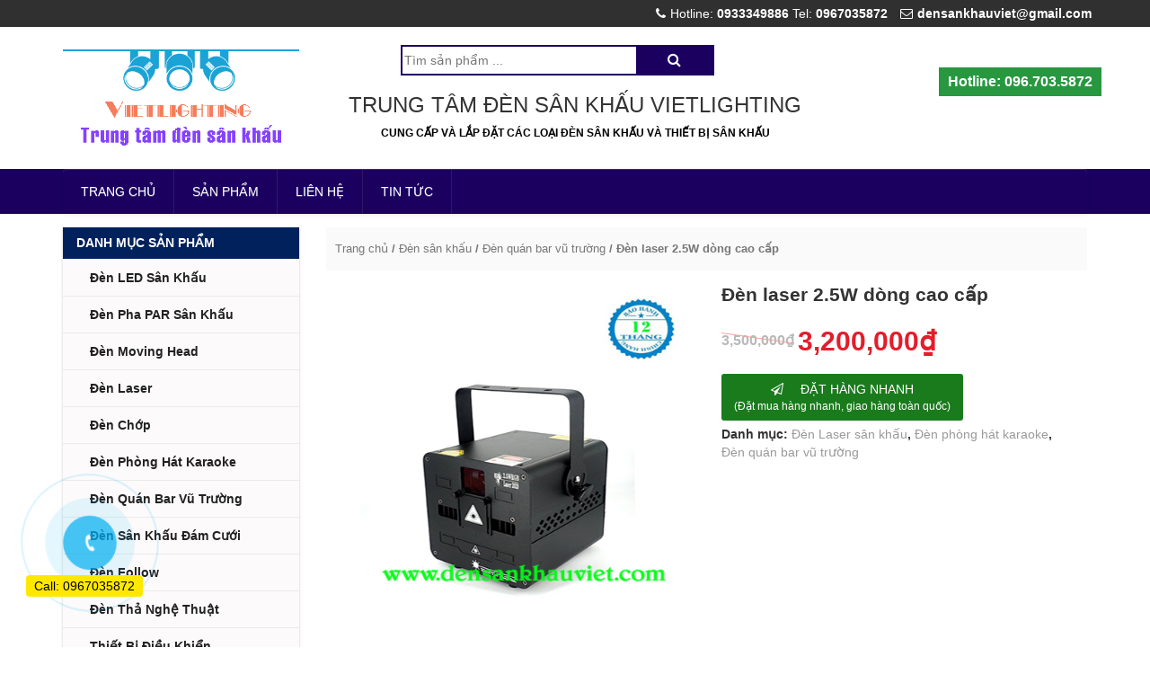

--- FILE ---
content_type: text/html; charset=UTF-8
request_url: https://densankhauviet.com/san-pham/den-laser-2-5w-dong-cao-cap
body_size: 54042
content:
<!DOCTYPE html>
<html lang="vi" prefix="og: http://ogp.me/ns#">
    <head>
    <meta charset="UTF-8">
    <meta http-equiv="X-UA-Compatible" content="IE=edge">
    <meta name="viewport" content="width=device-width, initial-scale=1">
    <title>
    Đèn laser 2.5W dòng cao cấp giá rẻ dành cho vũ trường    </title>
<style>
html{font-family:sans-serif;-ms-text-size-adjust:100%;-webkit-text-size-adjust:100%}body{margin:0}article,aside,details,figcaption,figure,footer,header,hgroup,main,menu,nav,section,summary{display:block}audio,canvas,progress,video{display:inline-block;vertical-align:baseline}audio:not([controls]){display:none;height:0}[hidden],template{display:none}a{background-color:transparent}a:active,a:hover{outline:0}abbr[title]{border-bottom:1px dotted}b,strong{font-weight:bold}dfn{font-style:italic}h1{font-size:2em;margin:0.67em 0}mark{background:#ff0;color:#000}small{font-size:80%}sub,sup{font-size:75%;line-height:0;position:relative;vertical-align:baseline}sup{top:-0.5em}sub{bottom:-0.25em}img{border:0}svg:not(:root){overflow:hidden}figure{margin:1em 40px}hr{-webkit-box-sizing:content-box;-moz-box-sizing:content-box;box-sizing:content-box;height:0}pre{overflow:auto}code,kbd,pre,samp{font-family:monospace, monospace;font-size:1em}button,input,optgroup,select,textarea{color:inherit;font:inherit;margin:0}button{overflow:visible}button,select{text-transform:none}button,html input[type="button"],input[type="reset"],input[type="submit"]{-webkit-appearance:button;cursor:pointer}button[disabled],html input[disabled]{cursor:default}button::-moz-focus-inner,input::-moz-focus-inner{border:0;padding:0}input{line-height:normal}input[type="checkbox"],input[type="radio"]{-webkit-box-sizing:border-box;-moz-box-sizing:border-box;box-sizing:border-box;padding:0}input[type="number"]::-webkit-inner-spin-button,input[type="number"]::-webkit-outer-spin-button{height:auto}input[type="search"]{-webkit-appearance:textfield;-webkit-box-sizing:content-box;-moz-box-sizing:content-box;box-sizing:content-box}input[type="search"]::-webkit-search-cancel-button,input[type="search"]::-webkit-search-decoration{-webkit-appearance:none}fieldset{border:1px solid #c0c0c0;margin:0 2px;padding:0.35em 0.625em 0.75em}legend{border:0;padding:0}textarea{overflow:auto}optgroup{font-weight:bold}table{border-collapse:collapse;border-spacing:0}td,th{padding:0}@media print{*,*:before,*:after{background:transparent !important;color:#000 !important;-webkit-box-shadow:none !important;box-shadow:none !important;text-shadow:none !important}a,a:visited{text-decoration:underline}a[href]:after{content:" (" attr(href) ")"}abbr[title]:after{content:" (" attr(title) ")"}a[href^="#"]:after,a[href^="javascript:"]:after{content:""}pre,blockquote{border:1px solid #999;page-break-inside:avoid}thead{display:table-header-group}tr,img{page-break-inside:avoid}img{max-width:100% !important}p,h2,h3{orphans:3;widows:3}h2,h3{page-break-after:avoid}.navbar{display:none}.btn>.caret,.dropup>.btn>.caret{border-top-color:#000 !important}.label{border:1px solid #000}.table{border-collapse:collapse !important}.table td,.table th{background-color:#fff !important}.table-bordered th,.table-bordered td{border:1px solid #ddd !important}}@font-face{font-family:'Glyphicons Halflings';src:url('../fonts/glyphicons-halflings-regular.eot');src:url('../fonts/glyphicons-halflings-regular.eot?#iefix') format('embedded-opentype'),url('../fonts/glyphicons-halflings-regular.woff2') format('woff2'),url('../fonts/glyphicons-halflings-regular.woff') format('woff'),url('../fonts/glyphicons-halflings-regular.ttf') format('truetype'),url('../fonts/glyphicons-halflings-regular.svg#glyphicons_halflingsregular') format('svg')}.glyphicon{position:relative;top:1px;display:inline-block;font-family:'Glyphicons Halflings';font-style:normal;font-weight:normal;line-height:1;-webkit-font-smoothing:antialiased;-moz-osx-font-smoothing:grayscale}.glyphicon-asterisk:before{content:"\002a"}.glyphicon-plus:before{content:"\002b"}.glyphicon-euro:before,.glyphicon-eur:before{content:"\20ac"}.glyphicon-minus:before{content:"\2212"}.glyphicon-cloud:before{content:"\2601"}.glyphicon-envelope:before{content:"\2709"}.glyphicon-pencil:before{content:"\270f"}.glyphicon-glass:before{content:"\e001"}.glyphicon-music:before{content:"\e002"}.glyphicon-search:before{content:"\e003"}.glyphicon-heart:before{content:"\e005"}.glyphicon-star:before{content:"\e006"}.glyphicon-star-empty:before{content:"\e007"}.glyphicon-user:before{content:"\e008"}.glyphicon-film:before{content:"\e009"}.glyphicon-th-large:before{content:"\e010"}.glyphicon-th:before{content:"\e011"}.glyphicon-th-list:before{content:"\e012"}.glyphicon-ok:before{content:"\e013"}.glyphicon-remove:before{content:"\e014"}.glyphicon-zoom-in:before{content:"\e015"}.glyphicon-zoom-out:before{content:"\e016"}.glyphicon-off:before{content:"\e017"}.glyphicon-signal:before{content:"\e018"}.glyphicon-cog:before{content:"\e019"}.glyphicon-trash:before{content:"\e020"}.glyphicon-home:before{content:"\e021"}.glyphicon-file:before{content:"\e022"}.glyphicon-time:before{content:"\e023"}.glyphicon-road:before{content:"\e024"}.glyphicon-download-alt:before{content:"\e025"}.glyphicon-download:before{content:"\e026"}.glyphicon-upload:before{content:"\e027"}.glyphicon-inbox:before{content:"\e028"}.glyphicon-play-circle:before{content:"\e029"}.glyphicon-repeat:before{content:"\e030"}.glyphicon-refresh:before{content:"\e031"}.glyphicon-list-alt:before{content:"\e032"}.glyphicon-lock:before{content:"\e033"}.glyphicon-flag:before{content:"\e034"}.glyphicon-headphones:before{content:"\e035"}.glyphicon-volume-off:before{content:"\e036"}.glyphicon-volume-down:before{content:"\e037"}.glyphicon-volume-up:before{content:"\e038"}.glyphicon-qrcode:before{content:"\e039"}.glyphicon-barcode:before{content:"\e040"}.glyphicon-tag:before{content:"\e041"}.glyphicon-tags:before{content:"\e042"}.glyphicon-book:before{content:"\e043"}.glyphicon-bookmark:before{content:"\e044"}.glyphicon-print:before{content:"\e045"}.glyphicon-camera:before{content:"\e046"}.glyphicon-font:before{content:"\e047"}.glyphicon-bold:before{content:"\e048"}.glyphicon-italic:before{content:"\e049"}.glyphicon-text-height:before{content:"\e050"}.glyphicon-text-width:before{content:"\e051"}.glyphicon-align-left:before{content:"\e052"}.glyphicon-align-center:before{content:"\e053"}.glyphicon-align-right:before{content:"\e054"}.glyphicon-align-justify:before{content:"\e055"}.glyphicon-list:before{content:"\e056"}.glyphicon-indent-left:before{content:"\e057"}.glyphicon-indent-right:before{content:"\e058"}.glyphicon-facetime-video:before{content:"\e059"}.glyphicon-picture:before{content:"\e060"}.glyphicon-map-marker:before{content:"\e062"}.glyphicon-adjust:before{content:"\e063"}.glyphicon-tint:before{content:"\e064"}.glyphicon-edit:before{content:"\e065"}.glyphicon-share:before{content:"\e066"}.glyphicon-check:before{content:"\e067"}.glyphicon-move:before{content:"\e068"}.glyphicon-step-backward:before{content:"\e069"}.glyphicon-fast-backward:before{content:"\e070"}.glyphicon-backward:before{content:"\e071"}.glyphicon-play:before{content:"\e072"}.glyphicon-pause:before{content:"\e073"}.glyphicon-stop:before{content:"\e074"}.glyphicon-forward:before{content:"\e075"}.glyphicon-fast-forward:before{content:"\e076"}.glyphicon-step-forward:before{content:"\e077"}.glyphicon-eject:before{content:"\e078"}.glyphicon-chevron-left:before{content:"\e079"}.glyphicon-chevron-right:before{content:"\e080"}.glyphicon-plus-sign:before{content:"\e081"}.glyphicon-minus-sign:before{content:"\e082"}.glyphicon-remove-sign:before{content:"\e083"}.glyphicon-ok-sign:before{content:"\e084"}.glyphicon-question-sign:before{content:"\e085"}.glyphicon-info-sign:before{content:"\e086"}.glyphicon-screenshot:before{content:"\e087"}.glyphicon-remove-circle:before{content:"\e088"}.glyphicon-ok-circle:before{content:"\e089"}.glyphicon-ban-circle:before{content:"\e090"}.glyphicon-arrow-left:before{content:"\e091"}.glyphicon-arrow-right:before{content:"\e092"}.glyphicon-arrow-up:before{content:"\e093"}.glyphicon-arrow-down:before{content:"\e094"}.glyphicon-share-alt:before{content:"\e095"}.glyphicon-resize-full:before{content:"\e096"}.glyphicon-resize-small:before{content:"\e097"}.glyphicon-exclamation-sign:before{content:"\e101"}.glyphicon-gift:before{content:"\e102"}.glyphicon-leaf:before{content:"\e103"}.glyphicon-fire:before{content:"\e104"}.glyphicon-eye-open:before{content:"\e105"}.glyphicon-eye-close:before{content:"\e106"}.glyphicon-warning-sign:before{content:"\e107"}.glyphicon-plane:before{content:"\e108"}.glyphicon-calendar:before{content:"\e109"}.glyphicon-random:before{content:"\e110"}.glyphicon-comment:before{content:"\e111"}.glyphicon-magnet:before{content:"\e112"}.glyphicon-chevron-up:before{content:"\e113"}.glyphicon-chevron-down:before{content:"\e114"}.glyphicon-retweet:before{content:"\e115"}.glyphicon-shopping-cart:before{content:"\e116"}.glyphicon-folder-close:before{content:"\e117"}.glyphicon-folder-open:before{content:"\e118"}.glyphicon-resize-vertical:before{content:"\e119"}.glyphicon-resize-horizontal:before{content:"\e120"}.glyphicon-hdd:before{content:"\e121"}.glyphicon-bullhorn:before{content:"\e122"}.glyphicon-bell:before{content:"\e123"}.glyphicon-certificate:before{content:"\e124"}.glyphicon-thumbs-up:before{content:"\e125"}.glyphicon-thumbs-down:before{content:"\e126"}.glyphicon-hand-right:before{content:"\e127"}.glyphicon-hand-left:before{content:"\e128"}.glyphicon-hand-up:before{content:"\e129"}.glyphicon-hand-down:before{content:"\e130"}.glyphicon-circle-arrow-right:before{content:"\e131"}.glyphicon-circle-arrow-left:before{content:"\e132"}.glyphicon-circle-arrow-up:before{content:"\e133"}.glyphicon-circle-arrow-down:before{content:"\e134"}.glyphicon-globe:before{content:"\e135"}.glyphicon-wrench:before{content:"\e136"}.glyphicon-tasks:before{content:"\e137"}.glyphicon-filter:before{content:"\e138"}.glyphicon-briefcase:before{content:"\e139"}.glyphicon-fullscreen:before{content:"\e140"}.glyphicon-dashboard:before{content:"\e141"}.glyphicon-paperclip:before{content:"\e142"}.glyphicon-heart-empty:before{content:"\e143"}.glyphicon-link:before{content:"\e144"}.glyphicon-phone:before{content:"\e145"}.glyphicon-pushpin:before{content:"\e146"}.glyphicon-usd:before{content:"\e148"}.glyphicon-gbp:before{content:"\e149"}.glyphicon-sort:before{content:"\e150"}.glyphicon-sort-by-alphabet:before{content:"\e151"}.glyphicon-sort-by-alphabet-alt:before{content:"\e152"}.glyphicon-sort-by-order:before{content:"\e153"}.glyphicon-sort-by-order-alt:before{content:"\e154"}.glyphicon-sort-by-attributes:before{content:"\e155"}.glyphicon-sort-by-attributes-alt:before{content:"\e156"}.glyphicon-unchecked:before{content:"\e157"}.glyphicon-expand:before{content:"\e158"}.glyphicon-collapse-down:before{content:"\e159"}.glyphicon-collapse-up:before{content:"\e160"}.glyphicon-log-in:before{content:"\e161"}.glyphicon-flash:before{content:"\e162"}.glyphicon-log-out:before{content:"\e163"}.glyphicon-new-window:before{content:"\e164"}.glyphicon-record:before{content:"\e165"}.glyphicon-save:before{content:"\e166"}.glyphicon-open:before{content:"\e167"}.glyphicon-saved:before{content:"\e168"}.glyphicon-import:before{content:"\e169"}.glyphicon-export:before{content:"\e170"}.glyphicon-send:before{content:"\e171"}.glyphicon-floppy-disk:before{content:"\e172"}.glyphicon-floppy-saved:before{content:"\e173"}.glyphicon-floppy-remove:before{content:"\e174"}.glyphicon-floppy-save:before{content:"\e175"}.glyphicon-floppy-open:before{content:"\e176"}.glyphicon-credit-card:before{content:"\e177"}.glyphicon-transfer:before{content:"\e178"}.glyphicon-cutlery:before{content:"\e179"}.glyphicon-header:before{content:"\e180"}.glyphicon-compressed:before{content:"\e181"}.glyphicon-earphone:before{content:"\e182"}.glyphicon-phone-alt:before{content:"\e183"}.glyphicon-tower:before{content:"\e184"}.glyphicon-stats:before{content:"\e185"}.glyphicon-sd-video:before{content:"\e186"}.glyphicon-hd-video:before{content:"\e187"}.glyphicon-subtitles:before{content:"\e188"}.glyphicon-sound-stereo:before{content:"\e189"}.glyphicon-sound-dolby:before{content:"\e190"}.glyphicon-sound-5-1:before{content:"\e191"}.glyphicon-sound-6-1:before{content:"\e192"}.glyphicon-sound-7-1:before{content:"\e193"}.glyphicon-copyright-mark:before{content:"\e194"}.glyphicon-registration-mark:before{content:"\e195"}.glyphicon-cloud-download:before{content:"\e197"}.glyphicon-cloud-upload:before{content:"\e198"}.glyphicon-tree-conifer:before{content:"\e199"}.glyphicon-tree-deciduous:before{content:"\e200"}.glyphicon-cd:before{content:"\e201"}.glyphicon-save-file:before{content:"\e202"}.glyphicon-open-file:before{content:"\e203"}.glyphicon-level-up:before{content:"\e204"}.glyphicon-copy:before{content:"\e205"}.glyphicon-paste:before{content:"\e206"}.glyphicon-alert:before{content:"\e209"}.glyphicon-equalizer:before{content:"\e210"}.glyphicon-king:before{content:"\e211"}.glyphicon-queen:before{content:"\e212"}.glyphicon-pawn:before{content:"\e213"}.glyphicon-bishop:before{content:"\e214"}.glyphicon-knight:before{content:"\e215"}.glyphicon-baby-formula:before{content:"\e216"}.glyphicon-tent:before{content:"\26fa"}.glyphicon-blackboard:before{content:"\e218"}.glyphicon-bed:before{content:"\e219"}.glyphicon-apple:before{content:"\f8ff"}.glyphicon-erase:before{content:"\e221"}.glyphicon-hourglass:before{content:"\231b"}.glyphicon-lamp:before{content:"\e223"}.glyphicon-duplicate:before{content:"\e224"}.glyphicon-piggy-bank:before{content:"\e225"}.glyphicon-scissors:before{content:"\e226"}.glyphicon-bitcoin:before{content:"\e227"}.glyphicon-btc:before{content:"\e227"}.glyphicon-xbt:before{content:"\e227"}.glyphicon-yen:before{content:"\00a5"}.glyphicon-jpy:before{content:"\00a5"}.glyphicon-ruble:before{content:"\20bd"}.glyphicon-rub:before{content:"\20bd"}.glyphicon-scale:before{content:"\e230"}.glyphicon-ice-lolly:before{content:"\e231"}.glyphicon-ice-lolly-tasted:before{content:"\e232"}.glyphicon-education:before{content:"\e233"}.glyphicon-option-horizontal:before{content:"\e234"}.glyphicon-option-vertical:before{content:"\e235"}.glyphicon-menu-hamburger:before{content:"\e236"}.glyphicon-modal-window:before{content:"\e237"}.glyphicon-oil:before{content:"\e238"}.glyphicon-grain:before{content:"\e239"}.glyphicon-sunglasses:before{content:"\e240"}.glyphicon-text-size:before{content:"\e241"}.glyphicon-text-color:before{content:"\e242"}.glyphicon-text-background:before{content:"\e243"}.glyphicon-object-align-top:before{content:"\e244"}.glyphicon-object-align-bottom:before{content:"\e245"}.glyphicon-object-align-horizontal:before{content:"\e246"}.glyphicon-object-align-left:before{content:"\e247"}.glyphicon-object-align-vertical:before{content:"\e248"}.glyphicon-object-align-right:before{content:"\e249"}.glyphicon-triangle-right:before{content:"\e250"}.glyphicon-triangle-left:before{content:"\e251"}.glyphicon-triangle-bottom:before{content:"\e252"}.glyphicon-triangle-top:before{content:"\e253"}.glyphicon-console:before{content:"\e254"}.glyphicon-superscript:before{content:"\e255"}.glyphicon-subscript:before{content:"\e256"}.glyphicon-menu-left:before{content:"\e257"}.glyphicon-menu-right:before{content:"\e258"}.glyphicon-menu-down:before{content:"\e259"}.glyphicon-menu-up:before{content:"\e260"}*{-webkit-box-sizing:border-box;-moz-box-sizing:border-box;box-sizing:border-box}*:before,*:after{-webkit-box-sizing:border-box;-moz-box-sizing:border-box;box-sizing:border-box}html{font-size:10px;-webkit-tap-highlight-color:rgba(0,0,0,0)}body{font-family:"Helvetica Neue",Helvetica,Arial,sans-serif;font-size:14px;line-height:1.42857143;color:#333;background-color:#fff}input,button,select,textarea{font-family:inherit;font-size:inherit;line-height:inherit}a{color:#337ab7;text-decoration:none}a:hover,a:focus{color:#23527c;text-decoration:underline}a:focus{outline:5px auto -webkit-focus-ring-color;outline-offset:-2px}figure{margin:0}img{vertical-align:middle}.img-responsive,.thumbnail>img,.thumbnail a>img,.carousel-inner>.item>img,.carousel-inner>.item>a>img{display:block;max-width:100%;height:auto}.img-rounded{border-radius:6px}.img-thumbnail{padding:4px;line-height:1.42857143;background-color:#fff;border:1px solid #ddd;border-radius:4px;-webkit-transition:all .2s ease-in-out;-o-transition:all .2s ease-in-out;transition:all .2s ease-in-out;display:inline-block;max-width:100%;height:auto}.img-circle{border-radius:50%}hr{margin-top:20px;margin-bottom:20px;border:0;border-top:1px solid #eee}.sr-only{position:absolute;width:1px;height:1px;margin:-1px;padding:0;overflow:hidden;clip:rect(0, 0, 0, 0);border:0}.sr-only-focusable:active,.sr-only-focusable:focus{position:static;width:auto;height:auto;margin:0;overflow:visible;clip:auto}[role="button"]{cursor:pointer}h1,h2,h3,h4,h5,h6,.h1,.h2,.h3,.h4,.h5,.h6{font-family:inherit;font-weight:500;line-height:1.1;color:inherit}h1 small,h2 small,h3 small,h4 small,h5 small,h6 small,.h1 small,.h2 small,.h3 small,.h4 small,.h5 small,.h6 small,h1 .small,h2 .small,h3 .small,h4 .small,h5 .small,h6 .small,.h1 .small,.h2 .small,.h3 .small,.h4 .small,.h5 .small,.h6 .small{font-weight:normal;line-height:1;color:#777}h1,.h1,h2,.h2,h3,.h3{margin-top:20px;margin-bottom:10px}h1 small,.h1 small,h2 small,.h2 small,h3 small,.h3 small,h1 .small,.h1 .small,h2 .small,.h2 .small,h3 .small,.h3 .small{font-size:65%}h4,.h4,h5,.h5,h6,.h6{margin-top:10px;margin-bottom:10px}h4 small,.h4 small,h5 small,.h5 small,h6 small,.h6 small,h4 .small,.h4 .small,h5 .small,.h5 .small,h6 .small,.h6 .small{font-size:75%}h1,.h1{font-size:36px}h2,.h2{font-size:30px}h3,.h3{font-size:24px}h4,.h4{font-size:18px}h5,.h5{font-size:14px}h6,.h6{font-size:12px}p{margin:0 0 10px}.lead{margin-bottom:20px;font-size:16px;font-weight:300;line-height:1.4}@media (min-width:768px){.lead{font-size:21px}}small,.small{font-size:85%}mark,.mark{background-color:#fcf8e3;padding:.2em}.text-left{text-align:left}.text-right{text-align:right}.text-center{text-align:center}.text-justify{text-align:justify}.text-nowrap{white-space:nowrap}.text-lowercase{text-transform:lowercase}.text-uppercase{text-transform:uppercase}.text-capitalize{text-transform:capitalize}.text-muted{color:#777}.text-primary{color:#337ab7}a.text-primary:hover,a.text-primary:focus{color:#286090}.text-success{color:#3c763d}a.text-success:hover,a.text-success:focus{color:#2b542c}.text-info{color:#31708f}a.text-info:hover,a.text-info:focus{color:#245269}.text-warning{color:#8a6d3b}a.text-warning:hover,a.text-warning:focus{color:#66512c}.text-danger{color:#a94442}a.text-danger:hover,a.text-danger:focus{color:#843534}.bg-primary{color:#fff;background-color:#337ab7}a.bg-primary:hover,a.bg-primary:focus{background-color:#286090}.bg-success{background-color:#dff0d8}a.bg-success:hover,a.bg-success:focus{background-color:#c1e2b3}.bg-info{background-color:#d9edf7}a.bg-info:hover,a.bg-info:focus{background-color:#afd9ee}.bg-warning{background-color:#fcf8e3}a.bg-warning:hover,a.bg-warning:focus{background-color:#f7ecb5}.bg-danger{background-color:#f2dede}a.bg-danger:hover,a.bg-danger:focus{background-color:#e4b9b9}.page-header{padding-bottom:9px;margin:40px 0 20px;border-bottom:1px solid #eee}ul,ol{margin-top:0;margin-bottom:10px}ul ul,ol ul,ul ol,ol ol{margin-bottom:0}.list-unstyled{padding-left:0;list-style:none}.list-inline{padding-left:0;list-style:none;margin-left:-5px}.list-inline>li{display:inline-block;padding-left:5px;padding-right:5px}dl{margin-top:0;margin-bottom:20px}dt,dd{line-height:1.42857143}dt{font-weight:bold}dd{margin-left:0}@media (min-width:768px){.dl-horizontal dt{float:left;width:160px;clear:left;text-align:right;overflow:hidden;text-overflow:ellipsis;white-space:nowrap}.dl-horizontal dd{margin-left:180px}}abbr[title],abbr[data-original-title]{cursor:help;border-bottom:1px dotted #777}.initialism{font-size:90%;text-transform:uppercase}blockquote{padding:10px 20px;margin:0 0 20px;font-size:17.5px;border-left:5px solid #eee}blockquote p:last-child,blockquote ul:last-child,blockquote ol:last-child{margin-bottom:0}blockquote footer,blockquote small,blockquote .small{display:block;font-size:80%;line-height:1.42857143;color:#777}blockquote footer:before,blockquote small:before,blockquote .small:before{content:'\2014 \00A0'}.blockquote-reverse,blockquote.pull-right{padding-right:15px;padding-left:0;border-right:5px solid #eee;border-left:0;text-align:right}.blockquote-reverse footer:before,blockquote.pull-right footer:before,.blockquote-reverse small:before,blockquote.pull-right small:before,.blockquote-reverse .small:before,blockquote.pull-right .small:before{content:''}.blockquote-reverse footer:after,blockquote.pull-right footer:after,.blockquote-reverse small:after,blockquote.pull-right small:after,.blockquote-reverse .small:after,blockquote.pull-right .small:after{content:'\00A0 \2014'}address{margin-bottom:20px;font-style:normal;line-height:1.42857143}code,kbd,pre,samp{font-family:Menlo,Monaco,Consolas,"Courier New",monospace}code{padding:2px 4px;font-size:90%;color:#c7254e;background-color:#f9f2f4;border-radius:4px}kbd{padding:2px 4px;font-size:90%;color:#fff;background-color:#333;border-radius:3px;-webkit-box-shadow:inset 0 -1px 0 rgba(0,0,0,0.25);box-shadow:inset 0 -1px 0 rgba(0,0,0,0.25)}kbd kbd{padding:0;font-size:100%;font-weight:bold;-webkit-box-shadow:none;box-shadow:none}pre{display:block;padding:9.5px;margin:0 0 10px;font-size:13px;line-height:1.42857143;word-break:break-all;word-wrap:break-word;color:#333;background-color:#f5f5f5;border:1px solid #ccc;border-radius:4px}pre code{padding:0;font-size:inherit;color:inherit;white-space:pre-wrap;background-color:transparent;border-radius:0}.pre-scrollable{max-height:340px;overflow-y:scroll}.container{margin-right:auto;margin-left:auto;padding-left:15px;padding-right:15px}@media (min-width:768px){.container{width:750px}}@media (min-width:992px){.container{width:970px}}@media (min-width:1200px){.container{width:1170px}}.container-fluid{margin-right:auto;margin-left:auto;padding-left:15px;padding-right:15px}.row{margin-left:-15px;margin-right:-15px}.col-xs-1, .col-sm-1, .col-md-1, .col-lg-1, .col-xs-2, .col-sm-2, .col-md-2, .col-lg-2, .col-xs-3, .col-sm-3, .col-md-3, .col-lg-3, .col-xs-4, .col-sm-4, .col-md-4, .col-lg-4, .col-xs-5, .col-sm-5, .col-md-5, .col-lg-5, .col-xs-6, .col-sm-6, .col-md-6, .col-lg-6, .col-xs-7, .col-sm-7, .col-md-7, .col-lg-7, .col-xs-8, .col-sm-8, .col-md-8, .col-lg-8, .col-xs-9, .col-sm-9, .col-md-9, .col-lg-9, .col-xs-10, .col-sm-10, .col-md-10, .col-lg-10, .col-xs-11, .col-sm-11, .col-md-11, .col-lg-11, .col-xs-12, .col-sm-12, .col-md-12, .col-lg-12{position:relative;min-height:1px;padding-left:15px;padding-right:15px}.col-xs-1, .col-xs-2, .col-xs-3, .col-xs-4, .col-xs-5, .col-xs-6, .col-xs-7, .col-xs-8, .col-xs-9, .col-xs-10, .col-xs-11, .col-xs-12{float:left}.col-xs-12{width:100%}.col-xs-11{width:91.66666667%}.col-xs-10{width:83.33333333%}.col-xs-9{width:75%}.col-xs-8{width:66.66666667%}.col-xs-7{width:58.33333333%}.col-xs-6{width:50%}.col-xs-5{width:41.66666667%}.col-xs-4{width:33.33333333%}.col-xs-3{width:25%}.col-xs-2{width:16.66666667%}.col-xs-1{width:8.33333333%}.col-xs-pull-12{right:100%}.col-xs-pull-11{right:91.66666667%}.col-xs-pull-10{right:83.33333333%}.col-xs-pull-9{right:75%}.col-xs-pull-8{right:66.66666667%}.col-xs-pull-7{right:58.33333333%}.col-xs-pull-6{right:50%}.col-xs-pull-5{right:41.66666667%}.col-xs-pull-4{right:33.33333333%}.col-xs-pull-3{right:25%}.col-xs-pull-2{right:16.66666667%}.col-xs-pull-1{right:8.33333333%}.col-xs-pull-0{right:auto}.col-xs-push-12{left:100%}.col-xs-push-11{left:91.66666667%}.col-xs-push-10{left:83.33333333%}.col-xs-push-9{left:75%}.col-xs-push-8{left:66.66666667%}.col-xs-push-7{left:58.33333333%}.col-xs-push-6{left:50%}.col-xs-push-5{left:41.66666667%}.col-xs-push-4{left:33.33333333%}.col-xs-push-3{left:25%}.col-xs-push-2{left:16.66666667%}.col-xs-push-1{left:8.33333333%}.col-xs-push-0{left:auto}.col-xs-offset-12{margin-left:100%}.col-xs-offset-11{margin-left:91.66666667%}.col-xs-offset-10{margin-left:83.33333333%}.col-xs-offset-9{margin-left:75%}.col-xs-offset-8{margin-left:66.66666667%}.col-xs-offset-7{margin-left:58.33333333%}.col-xs-offset-6{margin-left:50%}.col-xs-offset-5{margin-left:41.66666667%}.col-xs-offset-4{margin-left:33.33333333%}.col-xs-offset-3{margin-left:25%}.col-xs-offset-2{margin-left:16.66666667%}.col-xs-offset-1{margin-left:8.33333333%}.col-xs-offset-0{margin-left:0}@media (min-width:768px){.col-sm-1, .col-sm-2, .col-sm-3, .col-sm-4, .col-sm-5, .col-sm-6, .col-sm-7, .col-sm-8, .col-sm-9, .col-sm-10, .col-sm-11, .col-sm-12{float:left}.col-sm-12{width:100%}.col-sm-11{width:91.66666667%}.col-sm-10{width:83.33333333%}.col-sm-9{width:75%}.col-sm-8{width:66.66666667%}.col-sm-7{width:58.33333333%}.col-sm-6{width:50%}.col-sm-5{width:41.66666667%}.col-sm-4{width:33.33333333%}.col-sm-3{width:25%}.col-sm-2{width:16.66666667%}.col-sm-1{width:8.33333333%}.col-sm-pull-12{right:100%}.col-sm-pull-11{right:91.66666667%}.col-sm-pull-10{right:83.33333333%}.col-sm-pull-9{right:75%}.col-sm-pull-8{right:66.66666667%}.col-sm-pull-7{right:58.33333333%}.col-sm-pull-6{right:50%}.col-sm-pull-5{right:41.66666667%}.col-sm-pull-4{right:33.33333333%}.col-sm-pull-3{right:25%}.col-sm-pull-2{right:16.66666667%}.col-sm-pull-1{right:8.33333333%}.col-sm-pull-0{right:auto}.col-sm-push-12{left:100%}.col-sm-push-11{left:91.66666667%}.col-sm-push-10{left:83.33333333%}.col-sm-push-9{left:75%}.col-sm-push-8{left:66.66666667%}.col-sm-push-7{left:58.33333333%}.col-sm-push-6{left:50%}.col-sm-push-5{left:41.66666667%}.col-sm-push-4{left:33.33333333%}.col-sm-push-3{left:25%}.col-sm-push-2{left:16.66666667%}.col-sm-push-1{left:8.33333333%}.col-sm-push-0{left:auto}.col-sm-offset-12{margin-left:100%}.col-sm-offset-11{margin-left:91.66666667%}.col-sm-offset-10{margin-left:83.33333333%}.col-sm-offset-9{margin-left:75%}.col-sm-offset-8{margin-left:66.66666667%}.col-sm-offset-7{margin-left:58.33333333%}.col-sm-offset-6{margin-left:50%}.col-sm-offset-5{margin-left:41.66666667%}.col-sm-offset-4{margin-left:33.33333333%}.col-sm-offset-3{margin-left:25%}.col-sm-offset-2{margin-left:16.66666667%}.col-sm-offset-1{margin-left:8.33333333%}.col-sm-offset-0{margin-left:0}}@media (min-width:992px){.col-md-1, .col-md-2, .col-md-3, .col-md-4, .col-md-5, .col-md-6, .col-md-7, .col-md-8, .col-md-9, .col-md-10, .col-md-11, .col-md-12{float:left}.col-md-12{width:100%}.col-md-11{width:91.66666667%}.col-md-10{width:83.33333333%}.col-md-9{width:75%}.col-md-8{width:66.66666667%}.col-md-7{width:58.33333333%}.col-md-6{width:50%}.col-md-5{width:41.66666667%}.col-md-4{width:33.33333333%}.col-md-3{width:25%}.col-md-2{width:16.66666667%}.col-md-1{width:8.33333333%}.col-md-pull-12{right:100%}.col-md-pull-11{right:91.66666667%}.col-md-pull-10{right:83.33333333%}.col-md-pull-9{right:75%}.col-md-pull-8{right:66.66666667%}.col-md-pull-7{right:58.33333333%}.col-md-pull-6{right:50%}.col-md-pull-5{right:41.66666667%}.col-md-pull-4{right:33.33333333%}.col-md-pull-3{right:25%}.col-md-pull-2{right:16.66666667%}.col-md-pull-1{right:8.33333333%}.col-md-pull-0{right:auto}.col-md-push-12{left:100%}.col-md-push-11{left:91.66666667%}.col-md-push-10{left:83.33333333%}.col-md-push-9{left:75%}.col-md-push-8{left:66.66666667%}.col-md-push-7{left:58.33333333%}.col-md-push-6{left:50%}.col-md-push-5{left:41.66666667%}.col-md-push-4{left:33.33333333%}.col-md-push-3{left:25%}.col-md-push-2{left:16.66666667%}.col-md-push-1{left:8.33333333%}.col-md-push-0{left:auto}.col-md-offset-12{margin-left:100%}.col-md-offset-11{margin-left:91.66666667%}.col-md-offset-10{margin-left:83.33333333%}.col-md-offset-9{margin-left:75%}.col-md-offset-8{margin-left:66.66666667%}.col-md-offset-7{margin-left:58.33333333%}.col-md-offset-6{margin-left:50%}.col-md-offset-5{margin-left:41.66666667%}.col-md-offset-4{margin-left:33.33333333%}.col-md-offset-3{margin-left:25%}.col-md-offset-2{margin-left:16.66666667%}.col-md-offset-1{margin-left:8.33333333%}.col-md-offset-0{margin-left:0}}@media (min-width:1200px){.col-lg-1, .col-lg-2, .col-lg-3, .col-lg-4, .col-lg-5, .col-lg-6, .col-lg-7, .col-lg-8, .col-lg-9, .col-lg-10, .col-lg-11, .col-lg-12{float:left}.col-lg-12{width:100%}.col-lg-11{width:91.66666667%}.col-lg-10{width:83.33333333%}.col-lg-9{width:75%}.col-lg-8{width:66.66666667%}.col-lg-7{width:58.33333333%}.col-lg-6{width:50%}.col-lg-5{width:41.66666667%}.col-lg-4{width:33.33333333%}.col-lg-3{width:25%}.col-lg-2{width:16.66666667%}.col-lg-1{width:8.33333333%}.col-lg-pull-12{right:100%}.col-lg-pull-11{right:91.66666667%}.col-lg-pull-10{right:83.33333333%}.col-lg-pull-9{right:75%}.col-lg-pull-8{right:66.66666667%}.col-lg-pull-7{right:58.33333333%}.col-lg-pull-6{right:50%}.col-lg-pull-5{right:41.66666667%}.col-lg-pull-4{right:33.33333333%}.col-lg-pull-3{right:25%}.col-lg-pull-2{right:16.66666667%}.col-lg-pull-1{right:8.33333333%}.col-lg-pull-0{right:auto}.col-lg-push-12{left:100%}.col-lg-push-11{left:91.66666667%}.col-lg-push-10{left:83.33333333%}.col-lg-push-9{left:75%}.col-lg-push-8{left:66.66666667%}.col-lg-push-7{left:58.33333333%}.col-lg-push-6{left:50%}.col-lg-push-5{left:41.66666667%}.col-lg-push-4{left:33.33333333%}.col-lg-push-3{left:25%}.col-lg-push-2{left:16.66666667%}.col-lg-push-1{left:8.33333333%}.col-lg-push-0{left:auto}.col-lg-offset-12{margin-left:100%}.col-lg-offset-11{margin-left:91.66666667%}.col-lg-offset-10{margin-left:83.33333333%}.col-lg-offset-9{margin-left:75%}.col-lg-offset-8{margin-left:66.66666667%}.col-lg-offset-7{margin-left:58.33333333%}.col-lg-offset-6{margin-left:50%}.col-lg-offset-5{margin-left:41.66666667%}.col-lg-offset-4{margin-left:33.33333333%}.col-lg-offset-3{margin-left:25%}.col-lg-offset-2{margin-left:16.66666667%}.col-lg-offset-1{margin-left:8.33333333%}.col-lg-offset-0{margin-left:0}}table{background-color:transparent}caption{padding-top:8px;padding-bottom:8px;color:#777;text-align:left}th{text-align:left}.table{width:100%;max-width:100%;margin-bottom:20px}.table>thead>tr>th,.table>tbody>tr>th,.table>tfoot>tr>th,.table>thead>tr>td,.table>tbody>tr>td,.table>tfoot>tr>td{padding:8px;line-height:1.42857143;vertical-align:top;border-top:1px solid #ddd}.table>thead>tr>th{vertical-align:bottom;border-bottom:2px solid #ddd}.table>caption+thead>tr:first-child>th,.table>colgroup+thead>tr:first-child>th,.table>thead:first-child>tr:first-child>th,.table>caption+thead>tr:first-child>td,.table>colgroup+thead>tr:first-child>td,.table>thead:first-child>tr:first-child>td{border-top:0}.table>tbody+tbody{border-top:2px solid #ddd}.table .table{background-color:#fff}.table-condensed>thead>tr>th,.table-condensed>tbody>tr>th,.table-condensed>tfoot>tr>th,.table-condensed>thead>tr>td,.table-condensed>tbody>tr>td,.table-condensed>tfoot>tr>td{padding:5px}.table-bordered{border:1px solid #ddd}.table-bordered>thead>tr>th,.table-bordered>tbody>tr>th,.table-bordered>tfoot>tr>th,.table-bordered>thead>tr>td,.table-bordered>tbody>tr>td,.table-bordered>tfoot>tr>td{border:1px solid #ddd}.table-bordered>thead>tr>th,.table-bordered>thead>tr>td{border-bottom-width:2px}.table-striped>tbody>tr:nth-of-type(odd){background-color:#f9f9f9}.table-hover>tbody>tr:hover{background-color:#f5f5f5}table col[class*="col-"]{position:static;float:none;display:table-column}table td[class*="col-"],table th[class*="col-"]{position:static;float:none;display:table-cell}.table>thead>tr>td.active,.table>tbody>tr>td.active,.table>tfoot>tr>td.active,.table>thead>tr>th.active,.table>tbody>tr>th.active,.table>tfoot>tr>th.active,.table>thead>tr.active>td,.table>tbody>tr.active>td,.table>tfoot>tr.active>td,.table>thead>tr.active>th,.table>tbody>tr.active>th,.table>tfoot>tr.active>th{background-color:#f5f5f5}.table-hover>tbody>tr>td.active:hover,.table-hover>tbody>tr>th.active:hover,.table-hover>tbody>tr.active:hover>td,.table-hover>tbody>tr:hover>.active,.table-hover>tbody>tr.active:hover>th{background-color:#e8e8e8}.table>thead>tr>td.success,.table>tbody>tr>td.success,.table>tfoot>tr>td.success,.table>thead>tr>th.success,.table>tbody>tr>th.success,.table>tfoot>tr>th.success,.table>thead>tr.success>td,.table>tbody>tr.success>td,.table>tfoot>tr.success>td,.table>thead>tr.success>th,.table>tbody>tr.success>th,.table>tfoot>tr.success>th{background-color:#dff0d8}.table-hover>tbody>tr>td.success:hover,.table-hover>tbody>tr>th.success:hover,.table-hover>tbody>tr.success:hover>td,.table-hover>tbody>tr:hover>.success,.table-hover>tbody>tr.success:hover>th{background-color:#d0e9c6}.table>thead>tr>td.info,.table>tbody>tr>td.info,.table>tfoot>tr>td.info,.table>thead>tr>th.info,.table>tbody>tr>th.info,.table>tfoot>tr>th.info,.table>thead>tr.info>td,.table>tbody>tr.info>td,.table>tfoot>tr.info>td,.table>thead>tr.info>th,.table>tbody>tr.info>th,.table>tfoot>tr.info>th{background-color:#d9edf7}.table-hover>tbody>tr>td.info:hover,.table-hover>tbody>tr>th.info:hover,.table-hover>tbody>tr.info:hover>td,.table-hover>tbody>tr:hover>.info,.table-hover>tbody>tr.info:hover>th{background-color:#c4e3f3}.table>thead>tr>td.warning,.table>tbody>tr>td.warning,.table>tfoot>tr>td.warning,.table>thead>tr>th.warning,.table>tbody>tr>th.warning,.table>tfoot>tr>th.warning,.table>thead>tr.warning>td,.table>tbody>tr.warning>td,.table>tfoot>tr.warning>td,.table>thead>tr.warning>th,.table>tbody>tr.warning>th,.table>tfoot>tr.warning>th{background-color:#fcf8e3}.table-hover>tbody>tr>td.warning:hover,.table-hover>tbody>tr>th.warning:hover,.table-hover>tbody>tr.warning:hover>td,.table-hover>tbody>tr:hover>.warning,.table-hover>tbody>tr.warning:hover>th{background-color:#faf2cc}.table>thead>tr>td.danger,.table>tbody>tr>td.danger,.table>tfoot>tr>td.danger,.table>thead>tr>th.danger,.table>tbody>tr>th.danger,.table>tfoot>tr>th.danger,.table>thead>tr.danger>td,.table>tbody>tr.danger>td,.table>tfoot>tr.danger>td,.table>thead>tr.danger>th,.table>tbody>tr.danger>th,.table>tfoot>tr.danger>th{background-color:#f2dede}.table-hover>tbody>tr>td.danger:hover,.table-hover>tbody>tr>th.danger:hover,.table-hover>tbody>tr.danger:hover>td,.table-hover>tbody>tr:hover>.danger,.table-hover>tbody>tr.danger:hover>th{background-color:#ebcccc}.table-responsive{overflow-x:auto;min-height:0.01%}@media screen and (max-width:767px){.table-responsive{width:100%;margin-bottom:15px;overflow-y:hidden;-ms-overflow-style:-ms-autohiding-scrollbar;border:1px solid #ddd}.table-responsive>.table{margin-bottom:0}.table-responsive>.table>thead>tr>th,.table-responsive>.table>tbody>tr>th,.table-responsive>.table>tfoot>tr>th,.table-responsive>.table>thead>tr>td,.table-responsive>.table>tbody>tr>td,.table-responsive>.table>tfoot>tr>td{white-space:nowrap}.table-responsive>.table-bordered{border:0}.table-responsive>.table-bordered>thead>tr>th:first-child,.table-responsive>.table-bordered>tbody>tr>th:first-child,.table-responsive>.table-bordered>tfoot>tr>th:first-child,.table-responsive>.table-bordered>thead>tr>td:first-child,.table-responsive>.table-bordered>tbody>tr>td:first-child,.table-responsive>.table-bordered>tfoot>tr>td:first-child{border-left:0}.table-responsive>.table-bordered>thead>tr>th:last-child,.table-responsive>.table-bordered>tbody>tr>th:last-child,.table-responsive>.table-bordered>tfoot>tr>th:last-child,.table-responsive>.table-bordered>thead>tr>td:last-child,.table-responsive>.table-bordered>tbody>tr>td:last-child,.table-responsive>.table-bordered>tfoot>tr>td:last-child{border-right:0}.table-responsive>.table-bordered>tbody>tr:last-child>th,.table-responsive>.table-bordered>tfoot>tr:last-child>th,.table-responsive>.table-bordered>tbody>tr:last-child>td,.table-responsive>.table-bordered>tfoot>tr:last-child>td{border-bottom:0}}fieldset{padding:0;margin:0;border:0;min-width:0}legend{display:block;width:100%;padding:0;margin-bottom:20px;font-size:21px;line-height:inherit;color:#333;border:0;border-bottom:1px solid #e5e5e5}label{display:inline-block;max-width:100%;margin-bottom:5px;font-weight:bold}input[type="search"]{-webkit-box-sizing:border-box;-moz-box-sizing:border-box;box-sizing:border-box}input[type="radio"],input[type="checkbox"]{margin:4px 0 0;margin-top:1px \9;line-height:normal}input[type="file"]{display:block}input[type="range"]{display:block;width:100%}select[multiple],select[size]{height:auto}input[type="file"]:focus,input[type="radio"]:focus,input[type="checkbox"]:focus{outline:5px auto -webkit-focus-ring-color;outline-offset:-2px}output{display:block;padding-top:7px;font-size:14px;line-height:1.42857143;color:#555}.form-control{display:block;width:100%;height:34px;padding:6px 12px;font-size:14px;line-height:1.42857143;color:#555;background-color:#fff;background-image:none;border:1px solid #ccc;border-radius:4px;-webkit-box-shadow:inset 0 1px 1px rgba(0,0,0,0.075);box-shadow:inset 0 1px 1px rgba(0,0,0,0.075);-webkit-transition:border-color ease-in-out .15s, -webkit-box-shadow ease-in-out .15s;-o-transition:border-color ease-in-out .15s, box-shadow ease-in-out .15s;transition:border-color ease-in-out .15s, box-shadow ease-in-out .15s}.form-control:focus{border-color:#66afe9;outline:0;-webkit-box-shadow:inset 0 1px 1px rgba(0,0,0,.075), 0 0 8px rgba(102, 175, 233, 0.6);box-shadow:inset 0 1px 1px rgba(0,0,0,.075), 0 0 8px rgba(102, 175, 233, 0.6)}.form-control::-moz-placeholder{color:#999;opacity:1}.form-control:-ms-input-placeholder{color:#999}.form-control::-webkit-input-placeholder{color:#999}.form-control::-ms-expand{border:0;background-color:transparent}.form-control[disabled],.form-control[readonly],fieldset[disabled] .form-control{background-color:#eee;opacity:1}.form-control[disabled],fieldset[disabled] .form-control{cursor:not-allowed}textarea.form-control{height:auto}input[type="search"]{-webkit-appearance:none}@media screen and (-webkit-min-device-pixel-ratio:0){input[type="date"].form-control,input[type="time"].form-control,input[type="datetime-local"].form-control,input[type="month"].form-control{line-height:34px}input[type="date"].input-sm,input[type="time"].input-sm,input[type="datetime-local"].input-sm,input[type="month"].input-sm,.input-group-sm input[type="date"],.input-group-sm input[type="time"],.input-group-sm input[type="datetime-local"],.input-group-sm input[type="month"]{line-height:30px}input[type="date"].input-lg,input[type="time"].input-lg,input[type="datetime-local"].input-lg,input[type="month"].input-lg,.input-group-lg input[type="date"],.input-group-lg input[type="time"],.input-group-lg input[type="datetime-local"],.input-group-lg input[type="month"]{line-height:46px}}.form-group{margin-bottom:15px}.radio,.checkbox{position:relative;display:block;margin-top:10px;margin-bottom:10px}.radio label,.checkbox label{min-height:20px;padding-left:20px;margin-bottom:0;font-weight:normal;cursor:pointer}.radio input[type="radio"],.radio-inline input[type="radio"],.checkbox input[type="checkbox"],.checkbox-inline input[type="checkbox"]{position:absolute;margin-left:-20px;margin-top:4px \9}.radio+.radio,.checkbox+.checkbox{margin-top:-5px}.radio-inline,.checkbox-inline{position:relative;display:inline-block;padding-left:20px;margin-bottom:0;vertical-align:middle;font-weight:normal;cursor:pointer}.radio-inline+.radio-inline,.checkbox-inline+.checkbox-inline{margin-top:0;margin-left:10px}input[type="radio"][disabled],input[type="checkbox"][disabled],input[type="radio"].disabled,input[type="checkbox"].disabled,fieldset[disabled] input[type="radio"],fieldset[disabled] input[type="checkbox"]{cursor:not-allowed}.radio-inline.disabled,.checkbox-inline.disabled,fieldset[disabled] .radio-inline,fieldset[disabled] .checkbox-inline{cursor:not-allowed}.radio.disabled label,.checkbox.disabled label,fieldset[disabled] .radio label,fieldset[disabled] .checkbox label{cursor:not-allowed}.form-control-static{padding-top:7px;padding-bottom:7px;margin-bottom:0;min-height:34px}.form-control-static.input-lg,.form-control-static.input-sm{padding-left:0;padding-right:0}.input-sm{height:30px;padding:5px 10px;font-size:12px;line-height:1.5;border-radius:3px}select.input-sm{height:30px;line-height:30px}textarea.input-sm,select[multiple].input-sm{height:auto}.form-group-sm .form-control{height:30px;padding:5px 10px;font-size:12px;line-height:1.5;border-radius:3px}.form-group-sm select.form-control{height:30px;line-height:30px}.form-group-sm textarea.form-control,.form-group-sm select[multiple].form-control{height:auto}.form-group-sm .form-control-static{height:30px;min-height:32px;padding:6px 10px;font-size:12px;line-height:1.5}.input-lg{height:46px;padding:10px 16px;font-size:18px;line-height:1.3333333;border-radius:6px}select.input-lg{height:46px;line-height:46px}textarea.input-lg,select[multiple].input-lg{height:auto}.form-group-lg .form-control{height:46px;padding:10px 16px;font-size:18px;line-height:1.3333333;border-radius:6px}.form-group-lg select.form-control{height:46px;line-height:46px}.form-group-lg textarea.form-control,.form-group-lg select[multiple].form-control{height:auto}.form-group-lg .form-control-static{height:46px;min-height:38px;padding:11px 16px;font-size:18px;line-height:1.3333333}.has-feedback{position:relative}.has-feedback .form-control{padding-right:42.5px}.form-control-feedback{position:absolute;top:0;right:0;z-index:2;display:block;width:34px;height:34px;line-height:34px;text-align:center;pointer-events:none}.input-lg+.form-control-feedback,.input-group-lg+.form-control-feedback,.form-group-lg .form-control+.form-control-feedback{width:46px;height:46px;line-height:46px}.input-sm+.form-control-feedback,.input-group-sm+.form-control-feedback,.form-group-sm .form-control+.form-control-feedback{width:30px;height:30px;line-height:30px}.has-success .help-block,.has-success .control-label,.has-success .radio,.has-success .checkbox,.has-success .radio-inline,.has-success .checkbox-inline,.has-success.radio label,.has-success.checkbox label,.has-success.radio-inline label,.has-success.checkbox-inline label{color:#3c763d}.has-success .form-control{border-color:#3c763d;-webkit-box-shadow:inset 0 1px 1px rgba(0,0,0,0.075);box-shadow:inset 0 1px 1px rgba(0,0,0,0.075)}.has-success .form-control:focus{border-color:#2b542c;-webkit-box-shadow:inset 0 1px 1px rgba(0,0,0,0.075),0 0 6px #67b168;box-shadow:inset 0 1px 1px rgba(0,0,0,0.075),0 0 6px #67b168}.has-success .input-group-addon{color:#3c763d;border-color:#3c763d;background-color:#dff0d8}.has-success .form-control-feedback{color:#3c763d}.has-warning .help-block,.has-warning .control-label,.has-warning .radio,.has-warning .checkbox,.has-warning .radio-inline,.has-warning .checkbox-inline,.has-warning.radio label,.has-warning.checkbox label,.has-warning.radio-inline label,.has-warning.checkbox-inline label{color:#8a6d3b}.has-warning .form-control{border-color:#8a6d3b;-webkit-box-shadow:inset 0 1px 1px rgba(0,0,0,0.075);box-shadow:inset 0 1px 1px rgba(0,0,0,0.075)}.has-warning .form-control:focus{border-color:#66512c;-webkit-box-shadow:inset 0 1px 1px rgba(0,0,0,0.075),0 0 6px #c0a16b;box-shadow:inset 0 1px 1px rgba(0,0,0,0.075),0 0 6px #c0a16b}.has-warning .input-group-addon{color:#8a6d3b;border-color:#8a6d3b;background-color:#fcf8e3}.has-warning .form-control-feedback{color:#8a6d3b}.has-error .help-block,.has-error .control-label,.has-error .radio,.has-error .checkbox,.has-error .radio-inline,.has-error .checkbox-inline,.has-error.radio label,.has-error.checkbox label,.has-error.radio-inline label,.has-error.checkbox-inline label{color:#a94442}.has-error .form-control{border-color:#a94442;-webkit-box-shadow:inset 0 1px 1px rgba(0,0,0,0.075);box-shadow:inset 0 1px 1px rgba(0,0,0,0.075)}.has-error .form-control:focus{border-color:#843534;-webkit-box-shadow:inset 0 1px 1px rgba(0,0,0,0.075),0 0 6px #ce8483;box-shadow:inset 0 1px 1px rgba(0,0,0,0.075),0 0 6px #ce8483}.has-error .input-group-addon{color:#a94442;border-color:#a94442;background-color:#f2dede}.has-error .form-control-feedback{color:#a94442}.has-feedback label~.form-control-feedback{top:25px}.has-feedback label.sr-only~.form-control-feedback{top:0}.help-block{display:block;margin-top:5px;margin-bottom:10px;color:#737373}@media (min-width:768px){.form-inline .form-group{display:inline-block;margin-bottom:0;vertical-align:middle}.form-inline .form-control{display:inline-block;width:auto;vertical-align:middle}.form-inline .form-control-static{display:inline-block}.form-inline .input-group{display:inline-table;vertical-align:middle}.form-inline .input-group .input-group-addon,.form-inline .input-group .input-group-btn,.form-inline .input-group .form-control{width:auto}.form-inline .input-group>.form-control{width:100%}.form-inline .control-label{margin-bottom:0;vertical-align:middle}.form-inline .radio,.form-inline .checkbox{display:inline-block;margin-top:0;margin-bottom:0;vertical-align:middle}.form-inline .radio label,.form-inline .checkbox label{padding-left:0}.form-inline .radio input[type="radio"],.form-inline .checkbox input[type="checkbox"]{position:relative;margin-left:0}.form-inline .has-feedback .form-control-feedback{top:0}}.form-horizontal .radio,.form-horizontal .checkbox,.form-horizontal .radio-inline,.form-horizontal .checkbox-inline{margin-top:0;margin-bottom:0;padding-top:7px}.form-horizontal .radio,.form-horizontal .checkbox{min-height:27px}.form-horizontal .form-group{margin-left:-15px;margin-right:-15px}@media (min-width:768px){.form-horizontal .control-label{text-align:right;margin-bottom:0;padding-top:7px}}.form-horizontal .has-feedback .form-control-feedback{right:15px}@media (min-width:768px){.form-horizontal .form-group-lg .control-label{padding-top:11px;font-size:18px}}@media (min-width:768px){.form-horizontal .form-group-sm .control-label{padding-top:6px;font-size:12px}}.btn{display:inline-block;margin-bottom:0;font-weight:normal;text-align:center;vertical-align:middle;-ms-touch-action:manipulation;touch-action:manipulation;cursor:pointer;background-image:none;border:1px solid transparent;white-space:nowrap;padding:6px 12px;font-size:14px;line-height:1.42857143;border-radius:4px;-webkit-user-select:none;-moz-user-select:none;-ms-user-select:none;user-select:none}.btn:focus,.btn:active:focus,.btn.active:focus,.btn.focus,.btn:active.focus,.btn.active.focus{outline:5px auto -webkit-focus-ring-color;outline-offset:-2px}.btn:hover,.btn:focus,.btn.focus{color:#333;text-decoration:none}.btn:active,.btn.active{outline:0;background-image:none;-webkit-box-shadow:inset 0 3px 5px rgba(0,0,0,0.125);box-shadow:inset 0 3px 5px rgba(0,0,0,0.125)}.btn.disabled,.btn[disabled],fieldset[disabled] .btn{cursor:not-allowed;opacity:.65;filter:alpha(opacity=65);-webkit-box-shadow:none;box-shadow:none}a.btn.disabled,fieldset[disabled] a.btn{pointer-events:none}.btn-default{color:#333;background-color:#fff;border-color:#ccc}.btn-default:focus,.btn-default.focus{color:#333;background-color:#e6e6e6;border-color:#8c8c8c}.btn-default:hover{color:#333;background-color:#e6e6e6;border-color:#adadad}.btn-default:active,.btn-default.active,.open>.dropdown-toggle.btn-default{color:#333;background-color:#e6e6e6;border-color:#adadad}.btn-default:active:hover,.btn-default.active:hover,.open>.dropdown-toggle.btn-default:hover,.btn-default:active:focus,.btn-default.active:focus,.open>.dropdown-toggle.btn-default:focus,.btn-default:active.focus,.btn-default.active.focus,.open>.dropdown-toggle.btn-default.focus{color:#333;background-color:#d4d4d4;border-color:#8c8c8c}.btn-default:active,.btn-default.active,.open>.dropdown-toggle.btn-default{background-image:none}.btn-default.disabled:hover,.btn-default[disabled]:hover,fieldset[disabled] .btn-default:hover,.btn-default.disabled:focus,.btn-default[disabled]:focus,fieldset[disabled] .btn-default:focus,.btn-default.disabled.focus,.btn-default[disabled].focus,fieldset[disabled] .btn-default.focus{background-color:#fff;border-color:#ccc}.btn-default .badge{color:#fff;background-color:#333}.btn-primary{color:#fff;background-color:#337ab7;border-color:#2e6da4}.btn-primary:focus,.btn-primary.focus{color:#fff;background-color:#286090;border-color:#122b40}.btn-primary:hover{color:#fff;background-color:#286090;border-color:#204d74}.btn-primary:active,.btn-primary.active,.open>.dropdown-toggle.btn-primary{color:#fff;background-color:#286090;border-color:#204d74}.btn-primary:active:hover,.btn-primary.active:hover,.open>.dropdown-toggle.btn-primary:hover,.btn-primary:active:focus,.btn-primary.active:focus,.open>.dropdown-toggle.btn-primary:focus,.btn-primary:active.focus,.btn-primary.active.focus,.open>.dropdown-toggle.btn-primary.focus{color:#fff;background-color:#204d74;border-color:#122b40}.btn-primary:active,.btn-primary.active,.open>.dropdown-toggle.btn-primary{background-image:none}.btn-primary.disabled:hover,.btn-primary[disabled]:hover,fieldset[disabled] .btn-primary:hover,.btn-primary.disabled:focus,.btn-primary[disabled]:focus,fieldset[disabled] .btn-primary:focus,.btn-primary.disabled.focus,.btn-primary[disabled].focus,fieldset[disabled] .btn-primary.focus{background-color:#337ab7;border-color:#2e6da4}.btn-primary .badge{color:#337ab7;background-color:#fff}.btn-success{color:#fff;background-color:#5cb85c;border-color:#4cae4c}.btn-success:focus,.btn-success.focus{color:#fff;background-color:#449d44;border-color:#255625}.btn-success:hover{color:#fff;background-color:#449d44;border-color:#398439}.btn-success:active,.btn-success.active,.open>.dropdown-toggle.btn-success{color:#fff;background-color:#449d44;border-color:#398439}.btn-success:active:hover,.btn-success.active:hover,.open>.dropdown-toggle.btn-success:hover,.btn-success:active:focus,.btn-success.active:focus,.open>.dropdown-toggle.btn-success:focus,.btn-success:active.focus,.btn-success.active.focus,.open>.dropdown-toggle.btn-success.focus{color:#fff;background-color:#398439;border-color:#255625}.btn-success:active,.btn-success.active,.open>.dropdown-toggle.btn-success{background-image:none}.btn-success.disabled:hover,.btn-success[disabled]:hover,fieldset[disabled] .btn-success:hover,.btn-success.disabled:focus,.btn-success[disabled]:focus,fieldset[disabled] .btn-success:focus,.btn-success.disabled.focus,.btn-success[disabled].focus,fieldset[disabled] .btn-success.focus{background-color:#5cb85c;border-color:#4cae4c}.btn-success .badge{color:#5cb85c;background-color:#fff}.btn-info{color:#fff;background-color:#5bc0de;border-color:#46b8da}.btn-info:focus,.btn-info.focus{color:#fff;background-color:#31b0d5;border-color:#1b6d85}.btn-info:hover{color:#fff;background-color:#31b0d5;border-color:#269abc}.btn-info:active,.btn-info.active,.open>.dropdown-toggle.btn-info{color:#fff;background-color:#31b0d5;border-color:#269abc}.btn-info:active:hover,.btn-info.active:hover,.open>.dropdown-toggle.btn-info:hover,.btn-info:active:focus,.btn-info.active:focus,.open>.dropdown-toggle.btn-info:focus,.btn-info:active.focus,.btn-info.active.focus,.open>.dropdown-toggle.btn-info.focus{color:#fff;background-color:#269abc;border-color:#1b6d85}.btn-info:active,.btn-info.active,.open>.dropdown-toggle.btn-info{background-image:none}.btn-info.disabled:hover,.btn-info[disabled]:hover,fieldset[disabled] .btn-info:hover,.btn-info.disabled:focus,.btn-info[disabled]:focus,fieldset[disabled] .btn-info:focus,.btn-info.disabled.focus,.btn-info[disabled].focus,fieldset[disabled] .btn-info.focus{background-color:#5bc0de;border-color:#46b8da}.btn-info .badge{color:#5bc0de;background-color:#fff}.btn-warning{color:#fff;background-color:#f0ad4e;border-color:#eea236}.btn-warning:focus,.btn-warning.focus{color:#fff;background-color:#ec971f;border-color:#985f0d}.btn-warning:hover{color:#fff;background-color:#ec971f;border-color:#d58512}.btn-warning:active,.btn-warning.active,.open>.dropdown-toggle.btn-warning{color:#fff;background-color:#ec971f;border-color:#d58512}.btn-warning:active:hover,.btn-warning.active:hover,.open>.dropdown-toggle.btn-warning:hover,.btn-warning:active:focus,.btn-warning.active:focus,.open>.dropdown-toggle.btn-warning:focus,.btn-warning:active.focus,.btn-warning.active.focus,.open>.dropdown-toggle.btn-warning.focus{color:#fff;background-color:#d58512;border-color:#985f0d}.btn-warning:active,.btn-warning.active,.open>.dropdown-toggle.btn-warning{background-image:none}.btn-warning.disabled:hover,.btn-warning[disabled]:hover,fieldset[disabled] .btn-warning:hover,.btn-warning.disabled:focus,.btn-warning[disabled]:focus,fieldset[disabled] .btn-warning:focus,.btn-warning.disabled.focus,.btn-warning[disabled].focus,fieldset[disabled] .btn-warning.focus{background-color:#f0ad4e;border-color:#eea236}.btn-warning .badge{color:#f0ad4e;background-color:#fff}.btn-danger{color:#fff;background-color:#d9534f;border-color:#d43f3a}.btn-danger:focus,.btn-danger.focus{color:#fff;background-color:#c9302c;border-color:#761c19}.btn-danger:hover{color:#fff;background-color:#c9302c;border-color:#ac2925}.btn-danger:active,.btn-danger.active,.open>.dropdown-toggle.btn-danger{color:#fff;background-color:#c9302c;border-color:#ac2925}.btn-danger:active:hover,.btn-danger.active:hover,.open>.dropdown-toggle.btn-danger:hover,.btn-danger:active:focus,.btn-danger.active:focus,.open>.dropdown-toggle.btn-danger:focus,.btn-danger:active.focus,.btn-danger.active.focus,.open>.dropdown-toggle.btn-danger.focus{color:#fff;background-color:#ac2925;border-color:#761c19}.btn-danger:active,.btn-danger.active,.open>.dropdown-toggle.btn-danger{background-image:none}.btn-danger.disabled:hover,.btn-danger[disabled]:hover,fieldset[disabled] .btn-danger:hover,.btn-danger.disabled:focus,.btn-danger[disabled]:focus,fieldset[disabled] .btn-danger:focus,.btn-danger.disabled.focus,.btn-danger[disabled].focus,fieldset[disabled] .btn-danger.focus{background-color:#d9534f;border-color:#d43f3a}.btn-danger .badge{color:#d9534f;background-color:#fff}.btn-link{color:#337ab7;font-weight:normal;border-radius:0}.btn-link,.btn-link:active,.btn-link.active,.btn-link[disabled],fieldset[disabled] .btn-link{background-color:transparent;-webkit-box-shadow:none;box-shadow:none}.btn-link,.btn-link:hover,.btn-link:focus,.btn-link:active{border-color:transparent}.btn-link:hover,.btn-link:focus{color:#23527c;text-decoration:underline;background-color:transparent}.btn-link[disabled]:hover,fieldset[disabled] .btn-link:hover,.btn-link[disabled]:focus,fieldset[disabled] .btn-link:focus{color:#777;text-decoration:none}.btn-lg,.btn-group-lg>.btn{padding:10px 16px;font-size:18px;line-height:1.3333333;border-radius:6px}.btn-sm,.btn-group-sm>.btn{padding:5px 10px;font-size:12px;line-height:1.5;border-radius:3px}.btn-xs,.btn-group-xs>.btn{padding:1px 5px;font-size:12px;line-height:1.5;border-radius:3px}.btn-block{display:block;width:100%}.btn-block+.btn-block{margin-top:5px}input[type="submit"].btn-block,input[type="reset"].btn-block,input[type="button"].btn-block{width:100%}.fade{opacity:0;-webkit-transition:opacity .15s linear;-o-transition:opacity .15s linear;transition:opacity .15s linear}.fade.in{opacity:1}.collapse{display:none}.collapse.in{display:block}tr.collapse.in{display:table-row}tbody.collapse.in{display:table-row-group}.collapsing{position:relative;height:0;overflow:hidden;-webkit-transition-property:height, visibility;-o-transition-property:height, visibility;transition-property:height, visibility;-webkit-transition-duration:.35s;-o-transition-duration:.35s;transition-duration:.35s;-webkit-transition-timing-function:ease;-o-transition-timing-function:ease;transition-timing-function:ease}.caret{display:inline-block;width:0;height:0;margin-left:2px;vertical-align:middle;border-top:4px dashed;border-top:4px solid \9;border-right:4px solid transparent;border-left:4px solid transparent}.dropup,.dropdown{position:relative}.dropdown-toggle:focus{outline:0}.dropdown-menu{position:absolute;top:100%;left:0;z-index:1000;display:none;float:left;min-width:160px;padding:5px 0;margin:2px 0 0;list-style:none;font-size:14px;text-align:left;background-color:#fff;border:1px solid #ccc;border:1px solid rgba(0,0,0,0.15);border-radius:4px;-webkit-box-shadow:0 6px 12px rgba(0,0,0,0.175);box-shadow:0 6px 12px rgba(0,0,0,0.175);-webkit-background-clip:padding-box;background-clip:padding-box}.dropdown-menu.pull-right{right:0;left:auto}.dropdown-menu .divider{height:1px;margin:9px 0;overflow:hidden;background-color:#e5e5e5}.dropdown-menu>li>a{display:block;padding:3px 20px;clear:both;font-weight:normal;line-height:1.42857143;color:#333;white-space:nowrap}.dropdown-menu>li>a:hover,.dropdown-menu>li>a:focus{text-decoration:none;color:#262626;background-color:#f5f5f5}.dropdown-menu>.active>a,.dropdown-menu>.active>a:hover,.dropdown-menu>.active>a:focus{color:#fff;text-decoration:none;outline:0;background-color:#337ab7}.dropdown-menu>.disabled>a,.dropdown-menu>.disabled>a:hover,.dropdown-menu>.disabled>a:focus{color:#777}.dropdown-menu>.disabled>a:hover,.dropdown-menu>.disabled>a:focus{text-decoration:none;background-color:transparent;background-image:none;filter:progid:DXImageTransform.Microsoft.gradient(enabled = false);cursor:not-allowed}.open>.dropdown-menu{display:block}.open>a{outline:0}.dropdown-menu-right{left:auto;right:0}.dropdown-menu-left{left:0;right:auto}.dropdown-header{display:block;padding:3px 20px;font-size:12px;line-height:1.42857143;color:#777;white-space:nowrap}.dropdown-backdrop{position:fixed;left:0;right:0;bottom:0;top:0;z-index:990}.pull-right>.dropdown-menu{right:0;left:auto}.dropup .caret,.navbar-fixed-bottom .dropdown .caret{border-top:0;border-bottom:4px dashed;border-bottom:4px solid \9;content:""}.dropup .dropdown-menu,.navbar-fixed-bottom .dropdown .dropdown-menu{top:auto;bottom:100%;margin-bottom:2px}@media (min-width:768px){.navbar-right .dropdown-menu{left:auto;right:0}.navbar-right .dropdown-menu-left{left:0;right:auto}}.btn-group,.btn-group-vertical{position:relative;display:inline-block;vertical-align:middle}.btn-group>.btn,.btn-group-vertical>.btn{position:relative;float:left}.btn-group>.btn:hover,.btn-group-vertical>.btn:hover,.btn-group>.btn:focus,.btn-group-vertical>.btn:focus,.btn-group>.btn:active,.btn-group-vertical>.btn:active,.btn-group>.btn.active,.btn-group-vertical>.btn.active{z-index:2}.btn-group .btn+.btn,.btn-group .btn+.btn-group,.btn-group .btn-group+.btn,.btn-group .btn-group+.btn-group{margin-left:-1px}.btn-toolbar{margin-left:-5px}.btn-toolbar .btn,.btn-toolbar .btn-group,.btn-toolbar .input-group{float:left}.btn-toolbar>.btn,.btn-toolbar>.btn-group,.btn-toolbar>.input-group{margin-left:5px}.btn-group>.btn:not(:first-child):not(:last-child):not(.dropdown-toggle){border-radius:0}.btn-group>.btn:first-child{margin-left:0}.btn-group>.btn:first-child:not(:last-child):not(.dropdown-toggle){border-bottom-right-radius:0;border-top-right-radius:0}.btn-group>.btn:last-child:not(:first-child),.btn-group>.dropdown-toggle:not(:first-child){border-bottom-left-radius:0;border-top-left-radius:0}.btn-group>.btn-group{float:left}.btn-group>.btn-group:not(:first-child):not(:last-child)>.btn{border-radius:0}.btn-group>.btn-group:first-child:not(:last-child)>.btn:last-child,.btn-group>.btn-group:first-child:not(:last-child)>.dropdown-toggle{border-bottom-right-radius:0;border-top-right-radius:0}.btn-group>.btn-group:last-child:not(:first-child)>.btn:first-child{border-bottom-left-radius:0;border-top-left-radius:0}.btn-group .dropdown-toggle:active,.btn-group.open .dropdown-toggle{outline:0}.btn-group>.btn+.dropdown-toggle{padding-left:8px;padding-right:8px}.btn-group>.btn-lg+.dropdown-toggle{padding-left:12px;padding-right:12px}.btn-group.open .dropdown-toggle{-webkit-box-shadow:inset 0 3px 5px rgba(0,0,0,0.125);box-shadow:inset 0 3px 5px rgba(0,0,0,0.125)}.btn-group.open .dropdown-toggle.btn-link{-webkit-box-shadow:none;box-shadow:none}.btn .caret{margin-left:0}.btn-lg .caret{border-width:5px 5px 0;border-bottom-width:0}.dropup .btn-lg .caret{border-width:0 5px 5px}.btn-group-vertical>.btn,.btn-group-vertical>.btn-group,.btn-group-vertical>.btn-group>.btn{display:block;float:none;width:100%;max-width:100%}.btn-group-vertical>.btn-group>.btn{float:none}.btn-group-vertical>.btn+.btn,.btn-group-vertical>.btn+.btn-group,.btn-group-vertical>.btn-group+.btn,.btn-group-vertical>.btn-group+.btn-group{margin-top:-1px;margin-left:0}.btn-group-vertical>.btn:not(:first-child):not(:last-child){border-radius:0}.btn-group-vertical>.btn:first-child:not(:last-child){border-top-right-radius:4px;border-top-left-radius:4px;border-bottom-right-radius:0;border-bottom-left-radius:0}.btn-group-vertical>.btn:last-child:not(:first-child){border-top-right-radius:0;border-top-left-radius:0;border-bottom-right-radius:4px;border-bottom-left-radius:4px}.btn-group-vertical>.btn-group:not(:first-child):not(:last-child)>.btn{border-radius:0}.btn-group-vertical>.btn-group:first-child:not(:last-child)>.btn:last-child,.btn-group-vertical>.btn-group:first-child:not(:last-child)>.dropdown-toggle{border-bottom-right-radius:0;border-bottom-left-radius:0}.btn-group-vertical>.btn-group:last-child:not(:first-child)>.btn:first-child{border-top-right-radius:0;border-top-left-radius:0}.btn-group-justified{display:table;width:100%;table-layout:fixed;border-collapse:separate}.btn-group-justified>.btn,.btn-group-justified>.btn-group{float:none;display:table-cell;width:1%}.btn-group-justified>.btn-group .btn{width:100%}.btn-group-justified>.btn-group .dropdown-menu{left:auto}[data-toggle="buttons"]>.btn input[type="radio"],[data-toggle="buttons"]>.btn-group>.btn input[type="radio"],[data-toggle="buttons"]>.btn input[type="checkbox"],[data-toggle="buttons"]>.btn-group>.btn input[type="checkbox"]{position:absolute;clip:rect(0, 0, 0, 0);pointer-events:none}.input-group{position:relative;display:table;border-collapse:separate}.input-group[class*="col-"]{float:none;padding-left:0;padding-right:0}.input-group .form-control{position:relative;z-index:2;float:left;width:100%;margin-bottom:0}.input-group .form-control:focus{z-index:3}.input-group-lg>.form-control,.input-group-lg>.input-group-addon,.input-group-lg>.input-group-btn>.btn{height:46px;padding:10px 16px;font-size:18px;line-height:1.3333333;border-radius:6px}select.input-group-lg>.form-control,select.input-group-lg>.input-group-addon,select.input-group-lg>.input-group-btn>.btn{height:46px;line-height:46px}textarea.input-group-lg>.form-control,textarea.input-group-lg>.input-group-addon,textarea.input-group-lg>.input-group-btn>.btn,select[multiple].input-group-lg>.form-control,select[multiple].input-group-lg>.input-group-addon,select[multiple].input-group-lg>.input-group-btn>.btn{height:auto}.input-group-sm>.form-control,.input-group-sm>.input-group-addon,.input-group-sm>.input-group-btn>.btn{height:30px;padding:5px 10px;font-size:12px;line-height:1.5;border-radius:3px}select.input-group-sm>.form-control,select.input-group-sm>.input-group-addon,select.input-group-sm>.input-group-btn>.btn{height:30px;line-height:30px}textarea.input-group-sm>.form-control,textarea.input-group-sm>.input-group-addon,textarea.input-group-sm>.input-group-btn>.btn,select[multiple].input-group-sm>.form-control,select[multiple].input-group-sm>.input-group-addon,select[multiple].input-group-sm>.input-group-btn>.btn{height:auto}.input-group-addon,.input-group-btn,.input-group .form-control{display:table-cell}.input-group-addon:not(:first-child):not(:last-child),.input-group-btn:not(:first-child):not(:last-child),.input-group .form-control:not(:first-child):not(:last-child){border-radius:0}.input-group-addon,.input-group-btn{width:1%;white-space:nowrap;vertical-align:middle}.input-group-addon{padding:6px 12px;font-size:14px;font-weight:normal;line-height:1;color:#555;text-align:center;background-color:#eee;border:1px solid #ccc;border-radius:4px}.input-group-addon.input-sm{padding:5px 10px;font-size:12px;border-radius:3px}.input-group-addon.input-lg{padding:10px 16px;font-size:18px;border-radius:6px}.input-group-addon input[type="radio"],.input-group-addon input[type="checkbox"]{margin-top:0}.input-group .form-control:first-child,.input-group-addon:first-child,.input-group-btn:first-child>.btn,.input-group-btn:first-child>.btn-group>.btn,.input-group-btn:first-child>.dropdown-toggle,.input-group-btn:last-child>.btn:not(:last-child):not(.dropdown-toggle),.input-group-btn:last-child>.btn-group:not(:last-child)>.btn{border-bottom-right-radius:0;border-top-right-radius:0}.input-group-addon:first-child{border-right:0}.input-group .form-control:last-child,.input-group-addon:last-child,.input-group-btn:last-child>.btn,.input-group-btn:last-child>.btn-group>.btn,.input-group-btn:last-child>.dropdown-toggle,.input-group-btn:first-child>.btn:not(:first-child),.input-group-btn:first-child>.btn-group:not(:first-child)>.btn{border-bottom-left-radius:0;border-top-left-radius:0}.input-group-addon:last-child{border-left:0}.input-group-btn{position:relative;font-size:0;white-space:nowrap}.input-group-btn>.btn{position:relative}.input-group-btn>.btn+.btn{margin-left:-1px}.input-group-btn>.btn:hover,.input-group-btn>.btn:focus,.input-group-btn>.btn:active{z-index:2}.input-group-btn:first-child>.btn,.input-group-btn:first-child>.btn-group{margin-right:-1px}.input-group-btn:last-child>.btn,.input-group-btn:last-child>.btn-group{z-index:2;margin-left:-1px}.nav{margin-bottom:0;padding-left:0;list-style:none}.nav>li{position:relative;display:block}.nav>li>a{position:relative;display:block;padding:10px 15px}.nav>li>a:hover,.nav>li>a:focus{text-decoration:none;background-color:#eee}.nav>li.disabled>a{color:#777}.nav>li.disabled>a:hover,.nav>li.disabled>a:focus{color:#777;text-decoration:none;background-color:transparent;cursor:not-allowed}.nav .open>a,.nav .open>a:hover,.nav .open>a:focus{background-color:#eee;border-color:#337ab7}.nav .nav-divider{height:1px;margin:9px 0;overflow:hidden;background-color:#e5e5e5}.nav>li>a>img{max-width:none}.nav-tabs{border-bottom:1px solid #ddd}.nav-tabs>li{float:left;margin-bottom:-1px}.nav-tabs>li>a{margin-right:2px;line-height:1.42857143;border:1px solid transparent;border-radius:4px 4px 0 0}.nav-tabs>li>a:hover{border-color:#eee #eee #ddd}.nav-tabs>li.active>a,.nav-tabs>li.active>a:hover,.nav-tabs>li.active>a:focus{color:#555;background-color:#fff;border:1px solid #ddd;border-bottom-color:transparent;cursor:default}.nav-tabs.nav-justified{width:100%;border-bottom:0}.nav-tabs.nav-justified>li{float:none}.nav-tabs.nav-justified>li>a{text-align:center;margin-bottom:5px}.nav-tabs.nav-justified>.dropdown .dropdown-menu{top:auto;left:auto}@media (min-width:768px){.nav-tabs.nav-justified>li{display:table-cell;width:1%}.nav-tabs.nav-justified>li>a{margin-bottom:0}}.nav-tabs.nav-justified>li>a{margin-right:0;border-radius:4px}.nav-tabs.nav-justified>.active>a,.nav-tabs.nav-justified>.active>a:hover,.nav-tabs.nav-justified>.active>a:focus{border:1px solid #ddd}@media (min-width:768px){.nav-tabs.nav-justified>li>a{border-bottom:1px solid #ddd;border-radius:4px 4px 0 0}.nav-tabs.nav-justified>.active>a,.nav-tabs.nav-justified>.active>a:hover,.nav-tabs.nav-justified>.active>a:focus{border-bottom-color:#fff}}.nav-pills>li{float:left}.nav-pills>li>a{border-radius:4px}.nav-pills>li+li{margin-left:2px}.nav-pills>li.active>a,.nav-pills>li.active>a:hover,.nav-pills>li.active>a:focus{color:#fff;background-color:#337ab7}.nav-stacked>li{float:none}.nav-stacked>li+li{margin-top:2px;margin-left:0}.nav-justified{width:100%}.nav-justified>li{float:none}.nav-justified>li>a{text-align:center;margin-bottom:5px}.nav-justified>.dropdown .dropdown-menu{top:auto;left:auto}@media (min-width:768px){.nav-justified>li{display:table-cell;width:1%}.nav-justified>li>a{margin-bottom:0}}.nav-tabs-justified{border-bottom:0}.nav-tabs-justified>li>a{margin-right:0;border-radius:4px}.nav-tabs-justified>.active>a,.nav-tabs-justified>.active>a:hover,.nav-tabs-justified>.active>a:focus{border:1px solid #ddd}@media (min-width:768px){.nav-tabs-justified>li>a{border-bottom:1px solid #ddd;border-radius:4px 4px 0 0}.nav-tabs-justified>.active>a,.nav-tabs-justified>.active>a:hover,.nav-tabs-justified>.active>a:focus{border-bottom-color:#fff}}.tab-content>.tab-pane{display:none}.tab-content>.active{display:block}.nav-tabs .dropdown-menu{margin-top:-1px;border-top-right-radius:0;border-top-left-radius:0}.navbar{position:relative;min-height:50px;margin-bottom:20px;border:1px solid transparent}@media (min-width:768px){.navbar{border-radius:4px}}@media (min-width:768px){.navbar-header{float:left}}.navbar-collapse{overflow-x:visible;padding-right:15px;padding-left:15px;border-top:1px solid transparent;-webkit-box-shadow:inset 0 1px 0 rgba(255,255,255,0.1);box-shadow:inset 0 1px 0 rgba(255,255,255,0.1);-webkit-overflow-scrolling:touch}.navbar-collapse.in{overflow-y:auto}@media (min-width:768px){.navbar-collapse{width:auto;border-top:0;-webkit-box-shadow:none;box-shadow:none}.navbar-collapse.collapse{display:block !important;height:auto !important;padding-bottom:0;overflow:visible !important}.navbar-collapse.in{overflow-y:visible}.navbar-fixed-top .navbar-collapse,.navbar-static-top .navbar-collapse,.navbar-fixed-bottom .navbar-collapse{padding-left:0;padding-right:0}}.navbar-fixed-top .navbar-collapse,.navbar-fixed-bottom .navbar-collapse{max-height:340px}@media (max-device-width:480px) and (orientation:landscape){.navbar-fixed-top .navbar-collapse,.navbar-fixed-bottom .navbar-collapse{max-height:200px}}.container>.navbar-header,.container-fluid>.navbar-header,.container>.navbar-collapse,.container-fluid>.navbar-collapse{margin-right:-15px;margin-left:-15px}@media (min-width:768px){.container>.navbar-header,.container-fluid>.navbar-header,.container>.navbar-collapse,.container-fluid>.navbar-collapse{margin-right:0;margin-left:0}}.navbar-static-top{z-index:1000;border-width:0 0 1px}@media (min-width:768px){.navbar-static-top{border-radius:0}}.navbar-fixed-top,.navbar-fixed-bottom{position:fixed;right:0;left:0;z-index:1030}@media (min-width:768px){.navbar-fixed-top,.navbar-fixed-bottom{border-radius:0}}.navbar-fixed-top{top:0;border-width:0 0 1px}.navbar-fixed-bottom{bottom:0;margin-bottom:0;border-width:1px 0 0}.navbar-brand{float:left;padding:15px 15px;font-size:18px;line-height:20px;height:50px}.navbar-brand:hover,.navbar-brand:focus{text-decoration:none}.navbar-brand>img{display:block}@media (min-width:768px){.navbar>.container .navbar-brand,.navbar>.container-fluid .navbar-brand{margin-left:-15px}}.navbar-toggle{position:relative;float:right;margin-right:15px;padding:9px 10px;margin-top:8px;margin-bottom:8px;background-color:transparent;background-image:none;border:1px solid transparent;border-radius:4px}.navbar-toggle:focus{outline:0}.navbar-toggle .icon-bar{display:block;width:22px;height:2px;border-radius:1px}.navbar-toggle .icon-bar+.icon-bar{margin-top:4px}@media (min-width:768px){.navbar-toggle{display:none}}.navbar-nav{margin:7.5px -15px}.navbar-nav>li>a{padding-top:10px;padding-bottom:10px;line-height:20px}@media (max-width:767px){.navbar-nav .open .dropdown-menu{position:static;float:none;width:auto;margin-top:0;background-color:transparent;border:0;-webkit-box-shadow:none;box-shadow:none}.navbar-nav .open .dropdown-menu>li>a,.navbar-nav .open .dropdown-menu .dropdown-header{padding:5px 15px 5px 25px}.navbar-nav .open .dropdown-menu>li>a{line-height:20px}.navbar-nav .open .dropdown-menu>li>a:hover,.navbar-nav .open .dropdown-menu>li>a:focus{background-image:none}}@media (min-width:768px){.navbar-nav{float:left;margin:0}.navbar-nav>li{float:left}.navbar-nav>li>a{padding-top:15px;padding-bottom:15px}}.navbar-form{margin-left:-15px;margin-right:-15px;padding:10px 15px;border-top:1px solid transparent;border-bottom:1px solid transparent;-webkit-box-shadow:inset 0 1px 0 rgba(255,255,255,0.1),0 1px 0 rgba(255,255,255,0.1);box-shadow:inset 0 1px 0 rgba(255,255,255,0.1),0 1px 0 rgba(255,255,255,0.1);margin-top:8px;margin-bottom:8px}@media (min-width:768px){.navbar-form .form-group{display:inline-block;margin-bottom:0;vertical-align:middle}.navbar-form .form-control{display:inline-block;width:auto;vertical-align:middle}.navbar-form .form-control-static{display:inline-block}.navbar-form .input-group{display:inline-table;vertical-align:middle}.navbar-form .input-group .input-group-addon,.navbar-form .input-group .input-group-btn,.navbar-form .input-group .form-control{width:auto}.navbar-form .input-group>.form-control{width:100%}.navbar-form .control-label{margin-bottom:0;vertical-align:middle}.navbar-form .radio,.navbar-form .checkbox{display:inline-block;margin-top:0;margin-bottom:0;vertical-align:middle}.navbar-form .radio label,.navbar-form .checkbox label{padding-left:0}.navbar-form .radio input[type="radio"],.navbar-form .checkbox input[type="checkbox"]{position:relative;margin-left:0}.navbar-form .has-feedback .form-control-feedback{top:0}}@media (max-width:767px){.navbar-form .form-group{margin-bottom:5px}.navbar-form .form-group:last-child{margin-bottom:0}}@media (min-width:768px){.navbar-form{width:auto;border:0;margin-left:0;margin-right:0;padding-top:0;padding-bottom:0;-webkit-box-shadow:none;box-shadow:none}}.navbar-nav>li>.dropdown-menu{margin-top:0;border-top-right-radius:0;border-top-left-radius:0}.navbar-fixed-bottom .navbar-nav>li>.dropdown-menu{margin-bottom:0;border-top-right-radius:4px;border-top-left-radius:4px;border-bottom-right-radius:0;border-bottom-left-radius:0}.navbar-btn{margin-top:8px;margin-bottom:8px}.navbar-btn.btn-sm{margin-top:10px;margin-bottom:10px}.navbar-btn.btn-xs{margin-top:14px;margin-bottom:14px}.navbar-text{margin-top:15px;margin-bottom:15px}@media (min-width:768px){.navbar-text{float:left;margin-left:15px;margin-right:15px}}@media (min-width:768px){.navbar-left{float:left !important}.navbar-right{float:right !important;margin-right:-15px}.navbar-right~.navbar-right{margin-right:0}}.navbar-default{background-color:#f8f8f8;border-color:#e7e7e7}.navbar-default .navbar-brand{color:#777}.navbar-default .navbar-brand:hover,.navbar-default .navbar-brand:focus{color:#5e5e5e;background-color:transparent}.navbar-default .navbar-text{color:#777}.navbar-default .navbar-nav>li>a{color:#777}.navbar-default .navbar-nav>li>a:hover,.navbar-default .navbar-nav>li>a:focus{color:#333;background-color:transparent}.navbar-default .navbar-nav>.active>a,.navbar-default .navbar-nav>.active>a:hover,.navbar-default .navbar-nav>.active>a:focus{color:#555;background-color:#e7e7e7}.navbar-default .navbar-nav>.disabled>a,.navbar-default .navbar-nav>.disabled>a:hover,.navbar-default .navbar-nav>.disabled>a:focus{color:#ccc;background-color:transparent}.navbar-default .navbar-toggle{border-color:#ddd}.navbar-default .navbar-toggle:hover,.navbar-default .navbar-toggle:focus{background-color:#ddd}.navbar-default .navbar-toggle .icon-bar{background-color:#888}.navbar-default .navbar-collapse,.navbar-default .navbar-form{border-color:#e7e7e7}.navbar-default .navbar-nav>.open>a,.navbar-default .navbar-nav>.open>a:hover,.navbar-default .navbar-nav>.open>a:focus{background-color:#e7e7e7;color:#555}@media (max-width:767px){.navbar-default .navbar-nav .open .dropdown-menu>li>a{color:#777}.navbar-default .navbar-nav .open .dropdown-menu>li>a:hover,.navbar-default .navbar-nav .open .dropdown-menu>li>a:focus{color:#333;background-color:transparent}.navbar-default .navbar-nav .open .dropdown-menu>.active>a,.navbar-default .navbar-nav .open .dropdown-menu>.active>a:hover,.navbar-default .navbar-nav .open .dropdown-menu>.active>a:focus{color:#555;background-color:#e7e7e7}.navbar-default .navbar-nav .open .dropdown-menu>.disabled>a,.navbar-default .navbar-nav .open .dropdown-menu>.disabled>a:hover,.navbar-default .navbar-nav .open .dropdown-menu>.disabled>a:focus{color:#ccc;background-color:transparent}}.navbar-default .navbar-link{color:#777}.navbar-default .navbar-link:hover{color:#333}.navbar-default .btn-link{color:#777}.navbar-default .btn-link:hover,.navbar-default .btn-link:focus{color:#333}.navbar-default .btn-link[disabled]:hover,fieldset[disabled] .navbar-default .btn-link:hover,.navbar-default .btn-link[disabled]:focus,fieldset[disabled] .navbar-default .btn-link:focus{color:#ccc}.navbar-inverse{background-color:#222;border-color:#080808}.navbar-inverse .navbar-brand{color:#9d9d9d}.navbar-inverse .navbar-brand:hover,.navbar-inverse .navbar-brand:focus{color:#fff;background-color:transparent}.navbar-inverse .navbar-text{color:#9d9d9d}.navbar-inverse .navbar-nav>li>a{color:#9d9d9d}.navbar-inverse .navbar-nav>li>a:hover,.navbar-inverse .navbar-nav>li>a:focus{color:#fff;background-color:transparent}.navbar-inverse .navbar-nav>.active>a,.navbar-inverse .navbar-nav>.active>a:hover,.navbar-inverse .navbar-nav>.active>a:focus{color:#fff;background-color:#080808}.navbar-inverse .navbar-nav>.disabled>a,.navbar-inverse .navbar-nav>.disabled>a:hover,.navbar-inverse .navbar-nav>.disabled>a:focus{color:#444;background-color:transparent}.navbar-inverse .navbar-toggle{border-color:#333}.navbar-inverse .navbar-toggle:hover,.navbar-inverse .navbar-toggle:focus{background-color:#333}.navbar-inverse .navbar-toggle .icon-bar{background-color:#fff}.navbar-inverse .navbar-collapse,.navbar-inverse .navbar-form{border-color:#101010}.navbar-inverse .navbar-nav>.open>a,.navbar-inverse .navbar-nav>.open>a:hover,.navbar-inverse .navbar-nav>.open>a:focus{background-color:#080808;color:#fff}@media (max-width:767px){.navbar-inverse .navbar-nav .open .dropdown-menu>.dropdown-header{border-color:#080808}.navbar-inverse .navbar-nav .open .dropdown-menu .divider{background-color:#080808}.navbar-inverse .navbar-nav .open .dropdown-menu>li>a{color:#9d9d9d}.navbar-inverse .navbar-nav .open .dropdown-menu>li>a:hover,.navbar-inverse .navbar-nav .open .dropdown-menu>li>a:focus{color:#fff;background-color:transparent}.navbar-inverse .navbar-nav .open .dropdown-menu>.active>a,.navbar-inverse .navbar-nav .open .dropdown-menu>.active>a:hover,.navbar-inverse .navbar-nav .open .dropdown-menu>.active>a:focus{color:#fff;background-color:#080808}.navbar-inverse .navbar-nav .open .dropdown-menu>.disabled>a,.navbar-inverse .navbar-nav .open .dropdown-menu>.disabled>a:hover,.navbar-inverse .navbar-nav .open .dropdown-menu>.disabled>a:focus{color:#444;background-color:transparent}}.navbar-inverse .navbar-link{color:#9d9d9d}.navbar-inverse .navbar-link:hover{color:#fff}.navbar-inverse .btn-link{color:#9d9d9d}.navbar-inverse .btn-link:hover,.navbar-inverse .btn-link:focus{color:#fff}.navbar-inverse .btn-link[disabled]:hover,fieldset[disabled] .navbar-inverse .btn-link:hover,.navbar-inverse .btn-link[disabled]:focus,fieldset[disabled] .navbar-inverse .btn-link:focus{color:#444}.breadcrumb{padding:8px 15px;margin-bottom:20px;list-style:none;background-color:#f5f5f5;border-radius:4px}.breadcrumb>li{display:inline-block}.breadcrumb>li+li:before{content:"/\00a0";padding:0 5px;color:#ccc}.breadcrumb>.active{color:#777}.pagination{display:inline-block;padding-left:0;margin:20px 0;border-radius:4px}.pagination>li{display:inline}.pagination>li>a,.pagination>li>span{position:relative;float:left;padding:6px 12px;line-height:1.42857143;text-decoration:none;color:#337ab7;background-color:#fff;border:1px solid #ddd;margin-left:-1px}.pagination>li:first-child>a,.pagination>li:first-child>span{margin-left:0;border-bottom-left-radius:4px;border-top-left-radius:4px}.pagination>li:last-child>a,.pagination>li:last-child>span{border-bottom-right-radius:4px;border-top-right-radius:4px}.pagination>li>a:hover,.pagination>li>span:hover,.pagination>li>a:focus,.pagination>li>span:focus{z-index:2;color:#23527c;background-color:#eee;border-color:#ddd}.pagination>.active>a,.pagination>.active>span,.pagination>.active>a:hover,.pagination>.active>span:hover,.pagination>.active>a:focus,.pagination>.active>span:focus{z-index:3;color:#fff;background-color:#337ab7;border-color:#337ab7;cursor:default}.pagination>.disabled>span,.pagination>.disabled>span:hover,.pagination>.disabled>span:focus,.pagination>.disabled>a,.pagination>.disabled>a:hover,.pagination>.disabled>a:focus{color:#777;background-color:#fff;border-color:#ddd;cursor:not-allowed}.pagination-lg>li>a,.pagination-lg>li>span{padding:10px 16px;font-size:18px;line-height:1.3333333}.pagination-lg>li:first-child>a,.pagination-lg>li:first-child>span{border-bottom-left-radius:6px;border-top-left-radius:6px}.pagination-lg>li:last-child>a,.pagination-lg>li:last-child>span{border-bottom-right-radius:6px;border-top-right-radius:6px}.pagination-sm>li>a,.pagination-sm>li>span{padding:5px 10px;font-size:12px;line-height:1.5}.pagination-sm>li:first-child>a,.pagination-sm>li:first-child>span{border-bottom-left-radius:3px;border-top-left-radius:3px}.pagination-sm>li:last-child>a,.pagination-sm>li:last-child>span{border-bottom-right-radius:3px;border-top-right-radius:3px}.pager{padding-left:0;margin:20px 0;list-style:none;text-align:center}.pager li{display:inline}.pager li>a,.pager li>span{display:inline-block;padding:5px 14px;background-color:#fff;border:1px solid #ddd;border-radius:15px}.pager li>a:hover,.pager li>a:focus{text-decoration:none;background-color:#eee}.pager .next>a,.pager .next>span{float:right}.pager .previous>a,.pager .previous>span{float:left}.pager .disabled>a,.pager .disabled>a:hover,.pager .disabled>a:focus,.pager .disabled>span{color:#777;background-color:#fff;cursor:not-allowed}.label{display:inline;padding:.2em .6em .3em;font-size:75%;font-weight:bold;line-height:1;color:#fff;text-align:center;white-space:nowrap;vertical-align:baseline;border-radius:.25em}a.label:hover,a.label:focus{color:#fff;text-decoration:none;cursor:pointer}.label:empty{display:none}.btn .label{position:relative;top:-1px}.label-default{background-color:#777}.label-default[href]:hover,.label-default[href]:focus{background-color:#5e5e5e}.label-primary{background-color:#337ab7}.label-primary[href]:hover,.label-primary[href]:focus{background-color:#286090}.label-success{background-color:#5cb85c}.label-success[href]:hover,.label-success[href]:focus{background-color:#449d44}.label-info{background-color:#5bc0de}.label-info[href]:hover,.label-info[href]:focus{background-color:#31b0d5}.label-warning{background-color:#f0ad4e}.label-warning[href]:hover,.label-warning[href]:focus{background-color:#ec971f}.label-danger{background-color:#d9534f}.label-danger[href]:hover,.label-danger[href]:focus{background-color:#c9302c}.badge{display:inline-block;min-width:10px;padding:3px 7px;font-size:12px;font-weight:bold;color:#fff;line-height:1;vertical-align:middle;white-space:nowrap;text-align:center;background-color:#777;border-radius:10px}.badge:empty{display:none}.btn .badge{position:relative;top:-1px}.btn-xs .badge,.btn-group-xs>.btn .badge{top:0;padding:1px 5px}a.badge:hover,a.badge:focus{color:#fff;text-decoration:none;cursor:pointer}.list-group-item.active>.badge,.nav-pills>.active>a>.badge{color:#337ab7;background-color:#fff}.list-group-item>.badge{float:right}.list-group-item>.badge+.badge{margin-right:5px}.nav-pills>li>a>.badge{margin-left:3px}.jumbotron{padding-top:30px;padding-bottom:30px;margin-bottom:30px;color:inherit;background-color:#eee}.jumbotron h1,.jumbotron .h1{color:inherit}.jumbotron p{margin-bottom:15px;font-size:21px;font-weight:200}.jumbotron>hr{border-top-color:#d5d5d5}.container .jumbotron,.container-fluid .jumbotron{border-radius:6px;padding-left:15px;padding-right:15px}.jumbotron .container{max-width:100%}@media screen and (min-width:768px){.jumbotron{padding-top:48px;padding-bottom:48px}.container .jumbotron,.container-fluid .jumbotron{padding-left:60px;padding-right:60px}.jumbotron h1,.jumbotron .h1{font-size:63px}}.thumbnail{display:block;padding:4px;margin-bottom:20px;line-height:1.42857143;background-color:#fff;border:1px solid #ddd;border-radius:4px;-webkit-transition:border .2s ease-in-out;-o-transition:border .2s ease-in-out;transition:border .2s ease-in-out}.thumbnail>img,.thumbnail a>img{margin-left:auto;margin-right:auto}a.thumbnail:hover,a.thumbnail:focus,a.thumbnail.active{border-color:#337ab7}.thumbnail .caption{padding:9px;color:#333}.alert{padding:15px;margin-bottom:20px;border:1px solid transparent;border-radius:4px}.alert h4{margin-top:0;color:inherit}.alert .alert-link{font-weight:bold}.alert>p,.alert>ul{margin-bottom:0}.alert>p+p{margin-top:5px}.alert-dismissable,.alert-dismissible{padding-right:35px}.alert-dismissable .close,.alert-dismissible .close{position:relative;top:-2px;right:-21px;color:inherit}.alert-success{background-color:#dff0d8;border-color:#d6e9c6;color:#3c763d}.alert-success hr{border-top-color:#c9e2b3}.alert-success .alert-link{color:#2b542c}.alert-info{background-color:#d9edf7;border-color:#bce8f1;color:#31708f}.alert-info hr{border-top-color:#a6e1ec}.alert-info .alert-link{color:#245269}.alert-warning{background-color:#fcf8e3;border-color:#faebcc;color:#8a6d3b}.alert-warning hr{border-top-color:#f7e1b5}.alert-warning .alert-link{color:#66512c}.alert-danger{background-color:#f2dede;border-color:#ebccd1;color:#a94442}.alert-danger hr{border-top-color:#e4b9c0}.alert-danger .alert-link{color:#843534}@-webkit-keyframes progress-bar-stripes{from{background-position:40px 0}to{background-position:0 0}}@-o-keyframes progress-bar-stripes{from{background-position:40px 0}to{background-position:0 0}}@keyframes progress-bar-stripes{from{background-position:40px 0}to{background-position:0 0}}.progress{overflow:hidden;height:20px;margin-bottom:20px;background-color:#f5f5f5;border-radius:4px;-webkit-box-shadow:inset 0 1px 2px rgba(0,0,0,0.1);box-shadow:inset 0 1px 2px rgba(0,0,0,0.1)}.progress-bar{float:left;width:0%;height:100%;font-size:12px;line-height:20px;color:#fff;text-align:center;background-color:#337ab7;-webkit-box-shadow:inset 0 -1px 0 rgba(0,0,0,0.15);box-shadow:inset 0 -1px 0 rgba(0,0,0,0.15);-webkit-transition:width .6s ease;-o-transition:width .6s ease;transition:width .6s ease}.progress-striped .progress-bar,.progress-bar-striped{background-image:-webkit-linear-gradient(45deg, rgba(255,255,255,0.15) 25%, transparent 25%, transparent 50%, rgba(255,255,255,0.15) 50%, rgba(255,255,255,0.15) 75%, transparent 75%, transparent);background-image:-o-linear-gradient(45deg, rgba(255,255,255,0.15) 25%, transparent 25%, transparent 50%, rgba(255,255,255,0.15) 50%, rgba(255,255,255,0.15) 75%, transparent 75%, transparent);background-image:linear-gradient(45deg, rgba(255,255,255,0.15) 25%, transparent 25%, transparent 50%, rgba(255,255,255,0.15) 50%, rgba(255,255,255,0.15) 75%, transparent 75%, transparent);-webkit-background-size:40px 40px;background-size:40px 40px}.progress.active .progress-bar,.progress-bar.active{-webkit-animation:progress-bar-stripes 2s linear infinite;-o-animation:progress-bar-stripes 2s linear infinite;animation:progress-bar-stripes 2s linear infinite}.progress-bar-success{background-color:#5cb85c}.progress-striped .progress-bar-success{background-image:-webkit-linear-gradient(45deg, rgba(255,255,255,0.15) 25%, transparent 25%, transparent 50%, rgba(255,255,255,0.15) 50%, rgba(255,255,255,0.15) 75%, transparent 75%, transparent);background-image:-o-linear-gradient(45deg, rgba(255,255,255,0.15) 25%, transparent 25%, transparent 50%, rgba(255,255,255,0.15) 50%, rgba(255,255,255,0.15) 75%, transparent 75%, transparent);background-image:linear-gradient(45deg, rgba(255,255,255,0.15) 25%, transparent 25%, transparent 50%, rgba(255,255,255,0.15) 50%, rgba(255,255,255,0.15) 75%, transparent 75%, transparent)}.progress-bar-info{background-color:#5bc0de}.progress-striped .progress-bar-info{background-image:-webkit-linear-gradient(45deg, rgba(255,255,255,0.15) 25%, transparent 25%, transparent 50%, rgba(255,255,255,0.15) 50%, rgba(255,255,255,0.15) 75%, transparent 75%, transparent);background-image:-o-linear-gradient(45deg, rgba(255,255,255,0.15) 25%, transparent 25%, transparent 50%, rgba(255,255,255,0.15) 50%, rgba(255,255,255,0.15) 75%, transparent 75%, transparent);background-image:linear-gradient(45deg, rgba(255,255,255,0.15) 25%, transparent 25%, transparent 50%, rgba(255,255,255,0.15) 50%, rgba(255,255,255,0.15) 75%, transparent 75%, transparent)}.progress-bar-warning{background-color:#f0ad4e}.progress-striped .progress-bar-warning{background-image:-webkit-linear-gradient(45deg, rgba(255,255,255,0.15) 25%, transparent 25%, transparent 50%, rgba(255,255,255,0.15) 50%, rgba(255,255,255,0.15) 75%, transparent 75%, transparent);background-image:-o-linear-gradient(45deg, rgba(255,255,255,0.15) 25%, transparent 25%, transparent 50%, rgba(255,255,255,0.15) 50%, rgba(255,255,255,0.15) 75%, transparent 75%, transparent);background-image:linear-gradient(45deg, rgba(255,255,255,0.15) 25%, transparent 25%, transparent 50%, rgba(255,255,255,0.15) 50%, rgba(255,255,255,0.15) 75%, transparent 75%, transparent)}.progress-bar-danger{background-color:#d9534f}.progress-striped .progress-bar-danger{background-image:-webkit-linear-gradient(45deg, rgba(255,255,255,0.15) 25%, transparent 25%, transparent 50%, rgba(255,255,255,0.15) 50%, rgba(255,255,255,0.15) 75%, transparent 75%, transparent);background-image:-o-linear-gradient(45deg, rgba(255,255,255,0.15) 25%, transparent 25%, transparent 50%, rgba(255,255,255,0.15) 50%, rgba(255,255,255,0.15) 75%, transparent 75%, transparent);background-image:linear-gradient(45deg, rgba(255,255,255,0.15) 25%, transparent 25%, transparent 50%, rgba(255,255,255,0.15) 50%, rgba(255,255,255,0.15) 75%, transparent 75%, transparent)}.media{margin-top:15px}.media:first-child{margin-top:0}.media,.media-body{zoom:1;overflow:hidden}.media-body{width:10000px}.media-object{display:block}.media-object.img-thumbnail{max-width:none}.media-right,.media>.pull-right{padding-left:10px}.media-left,.media>.pull-left{padding-right:10px}.media-left,.media-right,.media-body{display:table-cell;vertical-align:top}.media-middle{vertical-align:middle}.media-bottom{vertical-align:bottom}.media-heading{margin-top:0;margin-bottom:5px}.media-list{padding-left:0;list-style:none}.list-group{margin-bottom:20px;padding-left:0}.list-group-item{position:relative;display:block;padding:10px 15px;margin-bottom:-1px;background-color:#fff;border:1px solid #ddd}.list-group-item:first-child{border-top-right-radius:4px;border-top-left-radius:4px}.list-group-item:last-child{margin-bottom:0;border-bottom-right-radius:4px;border-bottom-left-radius:4px}a.list-group-item,button.list-group-item{color:#555}a.list-group-item .list-group-item-heading,button.list-group-item .list-group-item-heading{color:#333}a.list-group-item:hover,button.list-group-item:hover,a.list-group-item:focus,button.list-group-item:focus{text-decoration:none;color:#555;background-color:#f5f5f5}button.list-group-item{width:100%;text-align:left}.list-group-item.disabled,.list-group-item.disabled:hover,.list-group-item.disabled:focus{background-color:#eee;color:#777;cursor:not-allowed}.list-group-item.disabled .list-group-item-heading,.list-group-item.disabled:hover .list-group-item-heading,.list-group-item.disabled:focus .list-group-item-heading{color:inherit}.list-group-item.disabled .list-group-item-text,.list-group-item.disabled:hover .list-group-item-text,.list-group-item.disabled:focus .list-group-item-text{color:#777}.list-group-item.active,.list-group-item.active:hover,.list-group-item.active:focus{z-index:2;color:#fff;background-color:#337ab7;border-color:#337ab7}.list-group-item.active .list-group-item-heading,.list-group-item.active:hover .list-group-item-heading,.list-group-item.active:focus .list-group-item-heading,.list-group-item.active .list-group-item-heading>small,.list-group-item.active:hover .list-group-item-heading>small,.list-group-item.active:focus .list-group-item-heading>small,.list-group-item.active .list-group-item-heading>.small,.list-group-item.active:hover .list-group-item-heading>.small,.list-group-item.active:focus .list-group-item-heading>.small{color:inherit}.list-group-item.active .list-group-item-text,.list-group-item.active:hover .list-group-item-text,.list-group-item.active:focus .list-group-item-text{color:#c7ddef}.list-group-item-success{color:#3c763d;background-color:#dff0d8}a.list-group-item-success,button.list-group-item-success{color:#3c763d}a.list-group-item-success .list-group-item-heading,button.list-group-item-success .list-group-item-heading{color:inherit}a.list-group-item-success:hover,button.list-group-item-success:hover,a.list-group-item-success:focus,button.list-group-item-success:focus{color:#3c763d;background-color:#d0e9c6}a.list-group-item-success.active,button.list-group-item-success.active,a.list-group-item-success.active:hover,button.list-group-item-success.active:hover,a.list-group-item-success.active:focus,button.list-group-item-success.active:focus{color:#fff;background-color:#3c763d;border-color:#3c763d}.list-group-item-info{color:#31708f;background-color:#d9edf7}a.list-group-item-info,button.list-group-item-info{color:#31708f}a.list-group-item-info .list-group-item-heading,button.list-group-item-info .list-group-item-heading{color:inherit}a.list-group-item-info:hover,button.list-group-item-info:hover,a.list-group-item-info:focus,button.list-group-item-info:focus{color:#31708f;background-color:#c4e3f3}a.list-group-item-info.active,button.list-group-item-info.active,a.list-group-item-info.active:hover,button.list-group-item-info.active:hover,a.list-group-item-info.active:focus,button.list-group-item-info.active:focus{color:#fff;background-color:#31708f;border-color:#31708f}.list-group-item-warning{color:#8a6d3b;background-color:#fcf8e3}a.list-group-item-warning,button.list-group-item-warning{color:#8a6d3b}a.list-group-item-warning .list-group-item-heading,button.list-group-item-warning .list-group-item-heading{color:inherit}a.list-group-item-warning:hover,button.list-group-item-warning:hover,a.list-group-item-warning:focus,button.list-group-item-warning:focus{color:#8a6d3b;background-color:#faf2cc}a.list-group-item-warning.active,button.list-group-item-warning.active,a.list-group-item-warning.active:hover,button.list-group-item-warning.active:hover,a.list-group-item-warning.active:focus,button.list-group-item-warning.active:focus{color:#fff;background-color:#8a6d3b;border-color:#8a6d3b}.list-group-item-danger{color:#a94442;background-color:#f2dede}a.list-group-item-danger,button.list-group-item-danger{color:#a94442}a.list-group-item-danger .list-group-item-heading,button.list-group-item-danger .list-group-item-heading{color:inherit}a.list-group-item-danger:hover,button.list-group-item-danger:hover,a.list-group-item-danger:focus,button.list-group-item-danger:focus{color:#a94442;background-color:#ebcccc}a.list-group-item-danger.active,button.list-group-item-danger.active,a.list-group-item-danger.active:hover,button.list-group-item-danger.active:hover,a.list-group-item-danger.active:focus,button.list-group-item-danger.active:focus{color:#fff;background-color:#a94442;border-color:#a94442}.list-group-item-heading{margin-top:0;margin-bottom:5px}.list-group-item-text{margin-bottom:0;line-height:1.3}.panel{margin-bottom:20px;background-color:#fff;border:1px solid transparent;border-radius:4px;-webkit-box-shadow:0 1px 1px rgba(0,0,0,0.05);box-shadow:0 1px 1px rgba(0,0,0,0.05)}.panel-body{padding:15px}.panel-heading{padding:10px 15px;border-bottom:1px solid transparent;border-top-right-radius:3px;border-top-left-radius:3px}.panel-heading>.dropdown .dropdown-toggle{color:inherit}.panel-title{margin-top:0;margin-bottom:0;font-size:16px;color:inherit}.panel-title>a,.panel-title>small,.panel-title>.small,.panel-title>small>a,.panel-title>.small>a{color:inherit}.panel-footer{padding:10px 15px;background-color:#f5f5f5;border-top:1px solid #ddd;border-bottom-right-radius:3px;border-bottom-left-radius:3px}.panel>.list-group,.panel>.panel-collapse>.list-group{margin-bottom:0}.panel>.list-group .list-group-item,.panel>.panel-collapse>.list-group .list-group-item{border-width:1px 0;border-radius:0}.panel>.list-group:first-child .list-group-item:first-child,.panel>.panel-collapse>.list-group:first-child .list-group-item:first-child{border-top:0;border-top-right-radius:3px;border-top-left-radius:3px}.panel>.list-group:last-child .list-group-item:last-child,.panel>.panel-collapse>.list-group:last-child .list-group-item:last-child{border-bottom:0;border-bottom-right-radius:3px;border-bottom-left-radius:3px}.panel>.panel-heading+.panel-collapse>.list-group .list-group-item:first-child{border-top-right-radius:0;border-top-left-radius:0}.panel-heading+.list-group .list-group-item:first-child{border-top-width:0}.list-group+.panel-footer{border-top-width:0}.panel>.table,.panel>.table-responsive>.table,.panel>.panel-collapse>.table{margin-bottom:0}.panel>.table caption,.panel>.table-responsive>.table caption,.panel>.panel-collapse>.table caption{padding-left:15px;padding-right:15px}.panel>.table:first-child,.panel>.table-responsive:first-child>.table:first-child{border-top-right-radius:3px;border-top-left-radius:3px}.panel>.table:first-child>thead:first-child>tr:first-child,.panel>.table-responsive:first-child>.table:first-child>thead:first-child>tr:first-child,.panel>.table:first-child>tbody:first-child>tr:first-child,.panel>.table-responsive:first-child>.table:first-child>tbody:first-child>tr:first-child{border-top-left-radius:3px;border-top-right-radius:3px}.panel>.table:first-child>thead:first-child>tr:first-child td:first-child,.panel>.table-responsive:first-child>.table:first-child>thead:first-child>tr:first-child td:first-child,.panel>.table:first-child>tbody:first-child>tr:first-child td:first-child,.panel>.table-responsive:first-child>.table:first-child>tbody:first-child>tr:first-child td:first-child,.panel>.table:first-child>thead:first-child>tr:first-child th:first-child,.panel>.table-responsive:first-child>.table:first-child>thead:first-child>tr:first-child th:first-child,.panel>.table:first-child>tbody:first-child>tr:first-child th:first-child,.panel>.table-responsive:first-child>.table:first-child>tbody:first-child>tr:first-child th:first-child{border-top-left-radius:3px}.panel>.table:first-child>thead:first-child>tr:first-child td:last-child,.panel>.table-responsive:first-child>.table:first-child>thead:first-child>tr:first-child td:last-child,.panel>.table:first-child>tbody:first-child>tr:first-child td:last-child,.panel>.table-responsive:first-child>.table:first-child>tbody:first-child>tr:first-child td:last-child,.panel>.table:first-child>thead:first-child>tr:first-child th:last-child,.panel>.table-responsive:first-child>.table:first-child>thead:first-child>tr:first-child th:last-child,.panel>.table:first-child>tbody:first-child>tr:first-child th:last-child,.panel>.table-responsive:first-child>.table:first-child>tbody:first-child>tr:first-child th:last-child{border-top-right-radius:3px}.panel>.table:last-child,.panel>.table-responsive:last-child>.table:last-child{border-bottom-right-radius:3px;border-bottom-left-radius:3px}.panel>.table:last-child>tbody:last-child>tr:last-child,.panel>.table-responsive:last-child>.table:last-child>tbody:last-child>tr:last-child,.panel>.table:last-child>tfoot:last-child>tr:last-child,.panel>.table-responsive:last-child>.table:last-child>tfoot:last-child>tr:last-child{border-bottom-left-radius:3px;border-bottom-right-radius:3px}.panel>.table:last-child>tbody:last-child>tr:last-child td:first-child,.panel>.table-responsive:last-child>.table:last-child>tbody:last-child>tr:last-child td:first-child,.panel>.table:last-child>tfoot:last-child>tr:last-child td:first-child,.panel>.table-responsive:last-child>.table:last-child>tfoot:last-child>tr:last-child td:first-child,.panel>.table:last-child>tbody:last-child>tr:last-child th:first-child,.panel>.table-responsive:last-child>.table:last-child>tbody:last-child>tr:last-child th:first-child,.panel>.table:last-child>tfoot:last-child>tr:last-child th:first-child,.panel>.table-responsive:last-child>.table:last-child>tfoot:last-child>tr:last-child th:first-child{border-bottom-left-radius:3px}.panel>.table:last-child>tbody:last-child>tr:last-child td:last-child,.panel>.table-responsive:last-child>.table:last-child>tbody:last-child>tr:last-child td:last-child,.panel>.table:last-child>tfoot:last-child>tr:last-child td:last-child,.panel>.table-responsive:last-child>.table:last-child>tfoot:last-child>tr:last-child td:last-child,.panel>.table:last-child>tbody:last-child>tr:last-child th:last-child,.panel>.table-responsive:last-child>.table:last-child>tbody:last-child>tr:last-child th:last-child,.panel>.table:last-child>tfoot:last-child>tr:last-child th:last-child,.panel>.table-responsive:last-child>.table:last-child>tfoot:last-child>tr:last-child th:last-child{border-bottom-right-radius:3px}.panel>.panel-body+.table,.panel>.panel-body+.table-responsive,.panel>.table+.panel-body,.panel>.table-responsive+.panel-body{border-top:1px solid #ddd}.panel>.table>tbody:first-child>tr:first-child th,.panel>.table>tbody:first-child>tr:first-child td{border-top:0}.panel>.table-bordered,.panel>.table-responsive>.table-bordered{border:0}.panel>.table-bordered>thead>tr>th:first-child,.panel>.table-responsive>.table-bordered>thead>tr>th:first-child,.panel>.table-bordered>tbody>tr>th:first-child,.panel>.table-responsive>.table-bordered>tbody>tr>th:first-child,.panel>.table-bordered>tfoot>tr>th:first-child,.panel>.table-responsive>.table-bordered>tfoot>tr>th:first-child,.panel>.table-bordered>thead>tr>td:first-child,.panel>.table-responsive>.table-bordered>thead>tr>td:first-child,.panel>.table-bordered>tbody>tr>td:first-child,.panel>.table-responsive>.table-bordered>tbody>tr>td:first-child,.panel>.table-bordered>tfoot>tr>td:first-child,.panel>.table-responsive>.table-bordered>tfoot>tr>td:first-child{border-left:0}.panel>.table-bordered>thead>tr>th:last-child,.panel>.table-responsive>.table-bordered>thead>tr>th:last-child,.panel>.table-bordered>tbody>tr>th:last-child,.panel>.table-responsive>.table-bordered>tbody>tr>th:last-child,.panel>.table-bordered>tfoot>tr>th:last-child,.panel>.table-responsive>.table-bordered>tfoot>tr>th:last-child,.panel>.table-bordered>thead>tr>td:last-child,.panel>.table-responsive>.table-bordered>thead>tr>td:last-child,.panel>.table-bordered>tbody>tr>td:last-child,.panel>.table-responsive>.table-bordered>tbody>tr>td:last-child,.panel>.table-bordered>tfoot>tr>td:last-child,.panel>.table-responsive>.table-bordered>tfoot>tr>td:last-child{border-right:0}.panel>.table-bordered>thead>tr:first-child>td,.panel>.table-responsive>.table-bordered>thead>tr:first-child>td,.panel>.table-bordered>tbody>tr:first-child>td,.panel>.table-responsive>.table-bordered>tbody>tr:first-child>td,.panel>.table-bordered>thead>tr:first-child>th,.panel>.table-responsive>.table-bordered>thead>tr:first-child>th,.panel>.table-bordered>tbody>tr:first-child>th,.panel>.table-responsive>.table-bordered>tbody>tr:first-child>th{border-bottom:0}.panel>.table-bordered>tbody>tr:last-child>td,.panel>.table-responsive>.table-bordered>tbody>tr:last-child>td,.panel>.table-bordered>tfoot>tr:last-child>td,.panel>.table-responsive>.table-bordered>tfoot>tr:last-child>td,.panel>.table-bordered>tbody>tr:last-child>th,.panel>.table-responsive>.table-bordered>tbody>tr:last-child>th,.panel>.table-bordered>tfoot>tr:last-child>th,.panel>.table-responsive>.table-bordered>tfoot>tr:last-child>th{border-bottom:0}.panel>.table-responsive{border:0;margin-bottom:0}.panel-group{margin-bottom:20px}.panel-group .panel{margin-bottom:0;border-radius:4px}.panel-group .panel+.panel{margin-top:5px}.panel-group .panel-heading{border-bottom:0}.panel-group .panel-heading+.panel-collapse>.panel-body,.panel-group .panel-heading+.panel-collapse>.list-group{border-top:1px solid #ddd}.panel-group .panel-footer{border-top:0}.panel-group .panel-footer+.panel-collapse .panel-body{border-bottom:1px solid #ddd}.panel-default{border-color:#ddd}.panel-default>.panel-heading{color:#333;background-color:#f5f5f5;border-color:#ddd}.panel-default>.panel-heading+.panel-collapse>.panel-body{border-top-color:#ddd}.panel-default>.panel-heading .badge{color:#f5f5f5;background-color:#333}.panel-default>.panel-footer+.panel-collapse>.panel-body{border-bottom-color:#ddd}.panel-primary{border-color:#337ab7}.panel-primary>.panel-heading{color:#fff;background-color:#337ab7;border-color:#337ab7}.panel-primary>.panel-heading+.panel-collapse>.panel-body{border-top-color:#337ab7}.panel-primary>.panel-heading .badge{color:#337ab7;background-color:#fff}.panel-primary>.panel-footer+.panel-collapse>.panel-body{border-bottom-color:#337ab7}.panel-success{border-color:#d6e9c6}.panel-success>.panel-heading{color:#3c763d;background-color:#dff0d8;border-color:#d6e9c6}.panel-success>.panel-heading+.panel-collapse>.panel-body{border-top-color:#d6e9c6}.panel-success>.panel-heading .badge{color:#dff0d8;background-color:#3c763d}.panel-success>.panel-footer+.panel-collapse>.panel-body{border-bottom-color:#d6e9c6}.panel-info{border-color:#bce8f1}.panel-info>.panel-heading{color:#31708f;background-color:#d9edf7;border-color:#bce8f1}.panel-info>.panel-heading+.panel-collapse>.panel-body{border-top-color:#bce8f1}.panel-info>.panel-heading .badge{color:#d9edf7;background-color:#31708f}.panel-info>.panel-footer+.panel-collapse>.panel-body{border-bottom-color:#bce8f1}.panel-warning{border-color:#faebcc}.panel-warning>.panel-heading{color:#8a6d3b;background-color:#fcf8e3;border-color:#faebcc}.panel-warning>.panel-heading+.panel-collapse>.panel-body{border-top-color:#faebcc}.panel-warning>.panel-heading .badge{color:#fcf8e3;background-color:#8a6d3b}.panel-warning>.panel-footer+.panel-collapse>.panel-body{border-bottom-color:#faebcc}.panel-danger{border-color:#ebccd1}.panel-danger>.panel-heading{color:#a94442;background-color:#f2dede;border-color:#ebccd1}.panel-danger>.panel-heading+.panel-collapse>.panel-body{border-top-color:#ebccd1}.panel-danger>.panel-heading .badge{color:#f2dede;background-color:#a94442}.panel-danger>.panel-footer+.panel-collapse>.panel-body{border-bottom-color:#ebccd1}.embed-responsive{position:relative;display:block;height:0;padding:0;overflow:hidden}.embed-responsive .embed-responsive-item,.embed-responsive iframe,.embed-responsive embed,.embed-responsive object,.embed-responsive video{position:absolute;top:0;left:0;bottom:0;height:100%;width:100%;border:0}.embed-responsive-16by9{padding-bottom:56.25%}.embed-responsive-4by3{padding-bottom:75%}.well{min-height:20px;padding:19px;margin-bottom:20px;background-color:#f5f5f5;border:1px solid #e3e3e3;border-radius:4px;-webkit-box-shadow:inset 0 1px 1px rgba(0,0,0,0.05);box-shadow:inset 0 1px 1px rgba(0,0,0,0.05)}.well blockquote{border-color:#ddd;border-color:rgba(0,0,0,0.15)}.well-lg{padding:24px;border-radius:6px}.well-sm{padding:9px;border-radius:3px}.close{float:right;font-size:21px;font-weight:bold;line-height:1;color:#000;text-shadow:0 1px 0 #fff;opacity:.2;filter:alpha(opacity=20)}.close:hover,.close:focus{color:#000;text-decoration:none;cursor:pointer;opacity:.5;filter:alpha(opacity=50)}button.close{padding:0;cursor:pointer;background:transparent;border:0;-webkit-appearance:none}.modal-open{overflow:hidden}.modal{display:none;overflow:hidden;position:fixed;top:0;right:0;bottom:0;left:0;z-index:1050;-webkit-overflow-scrolling:touch;outline:0}.modal.fade .modal-dialog{-webkit-transform:translate(0, -25%);-ms-transform:translate(0, -25%);-o-transform:translate(0, -25%);transform:translate(0, -25%);-webkit-transition:-webkit-transform 0.3s ease-out;-o-transition:-o-transform 0.3s ease-out;transition:transform 0.3s ease-out}.modal.in .modal-dialog{-webkit-transform:translate(0, 0);-ms-transform:translate(0, 0);-o-transform:translate(0, 0);transform:translate(0, 0)}.modal-open .modal{overflow-x:hidden;overflow-y:auto}.modal-dialog{position:relative;width:auto;margin:10px}.modal-content{position:relative;background-color:#fff;border:1px solid #999;border:1px solid rgba(0,0,0,0.2);border-radius:6px;-webkit-box-shadow:0 3px 9px rgba(0,0,0,0.5);box-shadow:0 3px 9px rgba(0,0,0,0.5);-webkit-background-clip:padding-box;background-clip:padding-box;outline:0}.modal-backdrop{position:fixed;top:0;right:0;bottom:0;left:0;z-index:1040;background-color:#000}.modal-backdrop.fade{opacity:0;filter:alpha(opacity=0)}.modal-backdrop.in{opacity:.5;filter:alpha(opacity=50)}.modal-header{padding:15px;border-bottom:1px solid #e5e5e5}.modal-header .close{margin-top:-2px}.modal-title{margin:0;line-height:1.42857143}.modal-body{position:relative;padding:15px}.modal-footer{padding:15px;text-align:right;border-top:1px solid #e5e5e5}.modal-footer .btn+.btn{margin-left:5px;margin-bottom:0}.modal-footer .btn-group .btn+.btn{margin-left:-1px}.modal-footer .btn-block+.btn-block{margin-left:0}.modal-scrollbar-measure{position:absolute;top:-9999px;width:50px;height:50px;overflow:scroll}@media (min-width:768px){.modal-dialog{width:600px;margin:30px auto}.modal-content{-webkit-box-shadow:0 5px 15px rgba(0,0,0,0.5);box-shadow:0 5px 15px rgba(0,0,0,0.5)}.modal-sm{width:300px}}@media (min-width:992px){.modal-lg{width:900px}}.tooltip{position:absolute;z-index:1070;display:block;font-family:"Helvetica Neue",Helvetica,Arial,sans-serif;font-style:normal;font-weight:normal;letter-spacing:normal;line-break:auto;line-height:1.42857143;text-align:left;text-align:start;text-decoration:none;text-shadow:none;text-transform:none;white-space:normal;word-break:normal;word-spacing:normal;word-wrap:normal;font-size:12px;opacity:0;filter:alpha(opacity=0)}.tooltip.in{opacity:.9;filter:alpha(opacity=90)}.tooltip.top{margin-top:-3px;padding:5px 0}.tooltip.right{margin-left:3px;padding:0 5px}.tooltip.bottom{margin-top:3px;padding:5px 0}.tooltip.left{margin-left:-3px;padding:0 5px}.tooltip-inner{max-width:200px;padding:3px 8px;color:#fff;text-align:center;background-color:#000;border-radius:4px}.tooltip-arrow{position:absolute;width:0;height:0;border-color:transparent;border-style:solid}.tooltip.top .tooltip-arrow{bottom:0;left:50%;margin-left:-5px;border-width:5px 5px 0;border-top-color:#000}.tooltip.top-left .tooltip-arrow{bottom:0;right:5px;margin-bottom:-5px;border-width:5px 5px 0;border-top-color:#000}.tooltip.top-right .tooltip-arrow{bottom:0;left:5px;margin-bottom:-5px;border-width:5px 5px 0;border-top-color:#000}.tooltip.right .tooltip-arrow{top:50%;left:0;margin-top:-5px;border-width:5px 5px 5px 0;border-right-color:#000}.tooltip.left .tooltip-arrow{top:50%;right:0;margin-top:-5px;border-width:5px 0 5px 5px;border-left-color:#000}.tooltip.bottom .tooltip-arrow{top:0;left:50%;margin-left:-5px;border-width:0 5px 5px;border-bottom-color:#000}.tooltip.bottom-left .tooltip-arrow{top:0;right:5px;margin-top:-5px;border-width:0 5px 5px;border-bottom-color:#000}.tooltip.bottom-right .tooltip-arrow{top:0;left:5px;margin-top:-5px;border-width:0 5px 5px;border-bottom-color:#000}.popover{position:absolute;top:0;left:0;z-index:1060;display:none;max-width:276px;padding:1px;font-family:"Helvetica Neue",Helvetica,Arial,sans-serif;font-style:normal;font-weight:normal;letter-spacing:normal;line-break:auto;line-height:1.42857143;text-align:left;text-align:start;text-decoration:none;text-shadow:none;text-transform:none;white-space:normal;word-break:normal;word-spacing:normal;word-wrap:normal;font-size:14px;background-color:#fff;-webkit-background-clip:padding-box;background-clip:padding-box;border:1px solid #ccc;border:1px solid rgba(0,0,0,0.2);border-radius:6px;-webkit-box-shadow:0 5px 10px rgba(0,0,0,0.2);box-shadow:0 5px 10px rgba(0,0,0,0.2)}.popover.top{margin-top:-10px}.popover.right{margin-left:10px}.popover.bottom{margin-top:10px}.popover.left{margin-left:-10px}.popover-title{margin:0;padding:8px 14px;font-size:14px;background-color:#f7f7f7;border-bottom:1px solid #ebebeb;border-radius:5px 5px 0 0}.popover-content{padding:9px 14px}.popover>.arrow,.popover>.arrow:after{position:absolute;display:block;width:0;height:0;border-color:transparent;border-style:solid}.popover>.arrow{border-width:11px}.popover>.arrow:after{border-width:10px;content:""}.popover.top>.arrow{left:50%;margin-left:-11px;border-bottom-width:0;border-top-color:#999;border-top-color:rgba(0,0,0,0.25);bottom:-11px}.popover.top>.arrow:after{content:" ";bottom:1px;margin-left:-10px;border-bottom-width:0;border-top-color:#fff}.popover.right>.arrow{top:50%;left:-11px;margin-top:-11px;border-left-width:0;border-right-color:#999;border-right-color:rgba(0,0,0,0.25)}.popover.right>.arrow:after{content:" ";left:1px;bottom:-10px;border-left-width:0;border-right-color:#fff}.popover.bottom>.arrow{left:50%;margin-left:-11px;border-top-width:0;border-bottom-color:#999;border-bottom-color:rgba(0,0,0,0.25);top:-11px}.popover.bottom>.arrow:after{content:" ";top:1px;margin-left:-10px;border-top-width:0;border-bottom-color:#fff}.popover.left>.arrow{top:50%;right:-11px;margin-top:-11px;border-right-width:0;border-left-color:#999;border-left-color:rgba(0,0,0,0.25)}.popover.left>.arrow:after{content:" ";right:1px;border-right-width:0;border-left-color:#fff;bottom:-10px}.carousel{position:relative}.carousel-inner{position:relative;overflow:hidden;width:100%}.carousel-inner>.item{display:none;position:relative;-webkit-transition:.6s ease-in-out left;-o-transition:.6s ease-in-out left;transition:.6s ease-in-out left}.carousel-inner>.item>img,.carousel-inner>.item>a>img{line-height:1}@media all and (transform-3d),(-webkit-transform-3d){.carousel-inner>.item{-webkit-transition:-webkit-transform 0.6s ease-in-out;-o-transition:-o-transform 0.6s ease-in-out;transition:transform 0.6s ease-in-out;-webkit-backface-visibility:hidden;backface-visibility:hidden;-webkit-perspective:1000px;perspective:1000px}.carousel-inner>.item.next,.carousel-inner>.item.active.right{-webkit-transform:translate3d(100%, 0, 0);transform:translate3d(100%, 0, 0);left:0}.carousel-inner>.item.prev,.carousel-inner>.item.active.left{-webkit-transform:translate3d(-100%, 0, 0);transform:translate3d(-100%, 0, 0);left:0}.carousel-inner>.item.next.left,.carousel-inner>.item.prev.right,.carousel-inner>.item.active{-webkit-transform:translate3d(0, 0, 0);transform:translate3d(0, 0, 0);left:0}}.carousel-inner>.active,.carousel-inner>.next,.carousel-inner>.prev{display:block}.carousel-inner>.active{left:0}.carousel-inner>.next,.carousel-inner>.prev{position:absolute;top:0;width:100%}.carousel-inner>.next{left:100%}.carousel-inner>.prev{left:-100%}.carousel-inner>.next.left,.carousel-inner>.prev.right{left:0}.carousel-inner>.active.left{left:-100%}.carousel-inner>.active.right{left:100%}.carousel-control{position:absolute;top:0;left:0;bottom:0;width:15%;opacity:.5;filter:alpha(opacity=50);font-size:20px;color:#fff;text-align:center;text-shadow:0 1px 2px rgba(0,0,0,0.6);background-color:rgba(0,0,0,0)}.carousel-control.left{background-image:-webkit-linear-gradient(left, rgba(0,0,0,0.5) 0, rgba(0,0,0,0.0001) 100%);background-image:-o-linear-gradient(left, rgba(0,0,0,0.5) 0, rgba(0,0,0,0.0001) 100%);background-image:-webkit-gradient(linear, left top, right top, color-stop(0, rgba(0,0,0,0.5)), to(rgba(0,0,0,0.0001)));background-image:linear-gradient(to right, rgba(0,0,0,0.5) 0, rgba(0,0,0,0.0001) 100%);background-repeat:repeat-x;filter:progid:DXImageTransform.Microsoft.gradient(startColorstr='#80000000', endColorstr='#00000000', GradientType=1)}.carousel-control.right{left:auto;right:0;background-image:-webkit-linear-gradient(left, rgba(0,0,0,0.0001) 0, rgba(0,0,0,0.5) 100%);background-image:-o-linear-gradient(left, rgba(0,0,0,0.0001) 0, rgba(0,0,0,0.5) 100%);background-image:-webkit-gradient(linear, left top, right top, color-stop(0, rgba(0,0,0,0.0001)), to(rgba(0,0,0,0.5)));background-image:linear-gradient(to right, rgba(0,0,0,0.0001) 0, rgba(0,0,0,0.5) 100%);background-repeat:repeat-x;filter:progid:DXImageTransform.Microsoft.gradient(startColorstr='#00000000', endColorstr='#80000000', GradientType=1)}.carousel-control:hover,.carousel-control:focus{outline:0;color:#fff;text-decoration:none;opacity:.9;filter:alpha(opacity=90)}.carousel-control .icon-prev,.carousel-control .icon-next,.carousel-control .glyphicon-chevron-left,.carousel-control .glyphicon-chevron-right{position:absolute;top:50%;margin-top:-10px;z-index:5;display:inline-block}.carousel-control .icon-prev,.carousel-control .glyphicon-chevron-left{left:50%;margin-left:-10px}.carousel-control .icon-next,.carousel-control .glyphicon-chevron-right{right:50%;margin-right:-10px}.carousel-control .icon-prev,.carousel-control .icon-next{width:20px;height:20px;line-height:1;font-family:serif}.carousel-control .icon-prev:before{content:'\2039'}.carousel-control .icon-next:before{content:'\203a'}.carousel-indicators{position:absolute;bottom:10px;left:50%;z-index:15;width:60%;margin-left:-30%;padding-left:0;list-style:none;text-align:center}.carousel-indicators li{display:inline-block;width:10px;height:10px;margin:1px;text-indent:-999px;border:1px solid #fff;border-radius:10px;cursor:pointer;background-color:#000 \9;background-color:rgba(0,0,0,0)}.carousel-indicators .active{margin:0;width:12px;height:12px;background-color:#fff}.carousel-caption{position:absolute;left:15%;right:15%;bottom:20px;z-index:10;padding-top:20px;padding-bottom:20px;color:#fff;text-align:center;text-shadow:0 1px 2px rgba(0,0,0,0.6)}.carousel-caption .btn{text-shadow:none}@media screen and (min-width:768px){.carousel-control .glyphicon-chevron-left,.carousel-control .glyphicon-chevron-right,.carousel-control .icon-prev,.carousel-control .icon-next{width:30px;height:30px;margin-top:-10px;font-size:30px}.carousel-control .glyphicon-chevron-left,.carousel-control .icon-prev{margin-left:-10px}.carousel-control .glyphicon-chevron-right,.carousel-control .icon-next{margin-right:-10px}.carousel-caption{left:20%;right:20%;padding-bottom:30px}.carousel-indicators{bottom:20px}}.clearfix:before,.clearfix:after,.dl-horizontal dd:before,.dl-horizontal dd:after,.container:before,.container:after,.container-fluid:before,.container-fluid:after,.row:before,.row:after,.form-horizontal .form-group:before,.form-horizontal .form-group:after,.btn-toolbar:before,.btn-toolbar:after,.btn-group-vertical>.btn-group:before,.btn-group-vertical>.btn-group:after,.nav:before,.nav:after,.navbar:before,.navbar:after,.navbar-header:before,.navbar-header:after,.navbar-collapse:before,.navbar-collapse:after,.pager:before,.pager:after,.panel-body:before,.panel-body:after,.modal-header:before,.modal-header:after,.modal-footer:before,.modal-footer:after{content:" ";display:table}.clearfix:after,.dl-horizontal dd:after,.container:after,.container-fluid:after,.row:after,.form-horizontal .form-group:after,.btn-toolbar:after,.btn-group-vertical>.btn-group:after,.nav:after,.navbar:after,.navbar-header:after,.navbar-collapse:after,.pager:after,.panel-body:after,.modal-header:after,.modal-footer:after{clear:both}.center-block{display:block;margin-left:auto;margin-right:auto}.pull-right{float:right !important}.pull-left{float:left !important}.hide{display:none !important}.show{display:block !important}.invisible{visibility:hidden}.text-hide{font:0/0 a;color:transparent;text-shadow:none;background-color:transparent;border:0}.hidden{display:none !important}.affix{position:fixed}@-ms-viewport{width:device-width}.visible-xs,.visible-sm,.visible-md,.visible-lg{display:none !important}.visible-xs-block,.visible-xs-inline,.visible-xs-inline-block,.visible-sm-block,.visible-sm-inline,.visible-sm-inline-block,.visible-md-block,.visible-md-inline,.visible-md-inline-block,.visible-lg-block,.visible-lg-inline,.visible-lg-inline-block{display:none !important}@media (max-width:767px){.visible-xs{display:block !important}table.visible-xs{display:table !important}tr.visible-xs{display:table-row !important}th.visible-xs,td.visible-xs{display:table-cell !important}}@media (max-width:767px){.visible-xs-block{display:block !important}}@media (max-width:767px){.visible-xs-inline{display:inline !important}}@media (max-width:767px){.visible-xs-inline-block{display:inline-block !important}}@media (min-width:768px) and (max-width:991px){.visible-sm{display:block !important}table.visible-sm{display:table !important}tr.visible-sm{display:table-row !important}th.visible-sm,td.visible-sm{display:table-cell !important}}@media (min-width:768px) and (max-width:991px){.visible-sm-block{display:block !important}}@media (min-width:768px) and (max-width:991px){.visible-sm-inline{display:inline !important}}@media (min-width:768px) and (max-width:991px){.visible-sm-inline-block{display:inline-block !important}}@media (min-width:992px) and (max-width:1199px){.visible-md{display:block !important}table.visible-md{display:table !important}tr.visible-md{display:table-row !important}th.visible-md,td.visible-md{display:table-cell !important}}@media (min-width:992px) and (max-width:1199px){.visible-md-block{display:block !important}}@media (min-width:992px) and (max-width:1199px){.visible-md-inline{display:inline !important}}@media (min-width:992px) and (max-width:1199px){.visible-md-inline-block{display:inline-block !important}}@media (min-width:1200px){.visible-lg{display:block !important}table.visible-lg{display:table !important}tr.visible-lg{display:table-row !important}th.visible-lg,td.visible-lg{display:table-cell !important}}@media (min-width:1200px){.visible-lg-block{display:block !important}}@media (min-width:1200px){.visible-lg-inline{display:inline !important}}@media (min-width:1200px){.visible-lg-inline-block{display:inline-block !important}}@media (max-width:767px){.hidden-xs{display:none !important}}@media (min-width:768px) and (max-width:991px){.hidden-sm{display:none !important}}@media (min-width:992px) and (max-width:1199px){.hidden-md{display:none !important}}@media (min-width:1200px){.hidden-lg{display:none !important}}.visible-print{display:none !important}@media print{.visible-print{display:block !important}table.visible-print{display:table !important}tr.visible-print{display:table-row !important}th.visible-print,td.visible-print{display:table-cell !important}}.visible-print-block{display:none !important}@media print{.visible-print-block{display:block !important}}.visible-print-inline{display:none !important}@media print{.visible-print-inline{display:inline !important}}.visible-print-inline-block{display:none !important}@media print{.visible-print-inline-block{display:inline-block !important}}@media print{.hidden-print{display:none !important}}.btn-default,.btn-primary,.btn-success,.btn-info,.btn-warning,.btn-danger{text-shadow:0 -1px 0 rgba(0,0,0,0.2);-webkit-box-shadow:inset 0 1px 0 rgba(255,255,255,0.15),0 1px 1px rgba(0,0,0,0.075);box-shadow:inset 0 1px 0 rgba(255,255,255,0.15),0 1px 1px rgba(0,0,0,0.075)}.btn-default:active,.btn-primary:active,.btn-success:active,.btn-info:active,.btn-warning:active,.btn-danger:active,.btn-default.active,.btn-primary.active,.btn-success.active,.btn-info.active,.btn-warning.active,.btn-danger.active{-webkit-box-shadow:inset 0 3px 5px rgba(0,0,0,0.125);box-shadow:inset 0 3px 5px rgba(0,0,0,0.125)}.btn-default.disabled,.btn-primary.disabled,.btn-success.disabled,.btn-info.disabled,.btn-warning.disabled,.btn-danger.disabled,.btn-default[disabled],.btn-primary[disabled],.btn-success[disabled],.btn-info[disabled],.btn-warning[disabled],.btn-danger[disabled],fieldset[disabled] .btn-default,fieldset[disabled] .btn-primary,fieldset[disabled] .btn-success,fieldset[disabled] .btn-info,fieldset[disabled] .btn-warning,fieldset[disabled] .btn-danger{-webkit-box-shadow:none;box-shadow:none}.btn-default .badge,.btn-primary .badge,.btn-success .badge,.btn-info .badge,.btn-warning .badge,.btn-danger .badge{text-shadow:none}.btn:active,.btn.active{background-image:none}.btn-default{background-image:-webkit-linear-gradient(top, #fff 0, #e0e0e0 100%);background-image:-o-linear-gradient(top, #fff 0, #e0e0e0 100%);background-image:-webkit-gradient(linear, left top, left bottom, color-stop(0, #fff), to(#e0e0e0));background-image:linear-gradient(to bottom, #fff 0, #e0e0e0 100%);filter:progid:DXImageTransform.Microsoft.gradient(startColorstr='#ffffffff', endColorstr='#ffe0e0e0', GradientType=0);filter:progid:DXImageTransform.Microsoft.gradient(enabled = false);background-repeat:repeat-x;border-color:#dbdbdb;text-shadow:0 1px 0 #fff;border-color:#ccc}.btn-default:hover,.btn-default:focus{background-color:#e0e0e0;background-position:0 -15px}.btn-default:active,.btn-default.active{background-color:#e0e0e0;border-color:#dbdbdb}.btn-default.disabled,.btn-default[disabled],fieldset[disabled] .btn-default,.btn-default.disabled:hover,.btn-default[disabled]:hover,fieldset[disabled] .btn-default:hover,.btn-default.disabled:focus,.btn-default[disabled]:focus,fieldset[disabled] .btn-default:focus,.btn-default.disabled.focus,.btn-default[disabled].focus,fieldset[disabled] .btn-default.focus,.btn-default.disabled:active,.btn-default[disabled]:active,fieldset[disabled] .btn-default:active,.btn-default.disabled.active,.btn-default[disabled].active,fieldset[disabled] .btn-default.active{background-color:#e0e0e0;background-image:none}.btn-primary{background-image:-webkit-linear-gradient(top, #337ab7 0, #265a88 100%);background-image:-o-linear-gradient(top, #337ab7 0, #265a88 100%);background-image:-webkit-gradient(linear, left top, left bottom, color-stop(0, #337ab7), to(#265a88));background-image:linear-gradient(to bottom, #337ab7 0, #265a88 100%);filter:progid:DXImageTransform.Microsoft.gradient(startColorstr='#ff337ab7', endColorstr='#ff265a88', GradientType=0);filter:progid:DXImageTransform.Microsoft.gradient(enabled = false);background-repeat:repeat-x;border-color:#245580}.btn-primary:hover,.btn-primary:focus{background-color:#265a88;background-position:0 -15px}.btn-primary:active,.btn-primary.active{background-color:#265a88;border-color:#245580}.btn-primary.disabled,.btn-primary[disabled],fieldset[disabled] .btn-primary,.btn-primary.disabled:hover,.btn-primary[disabled]:hover,fieldset[disabled] .btn-primary:hover,.btn-primary.disabled:focus,.btn-primary[disabled]:focus,fieldset[disabled] .btn-primary:focus,.btn-primary.disabled.focus,.btn-primary[disabled].focus,fieldset[disabled] .btn-primary.focus,.btn-primary.disabled:active,.btn-primary[disabled]:active,fieldset[disabled] .btn-primary:active,.btn-primary.disabled.active,.btn-primary[disabled].active,fieldset[disabled] .btn-primary.active{background-color:#265a88;background-image:none}.btn-success{background-image:-webkit-linear-gradient(top, #5cb85c 0, #419641 100%);background-image:-o-linear-gradient(top, #5cb85c 0, #419641 100%);background-image:-webkit-gradient(linear, left top, left bottom, color-stop(0, #5cb85c), to(#419641));background-image:linear-gradient(to bottom, #5cb85c 0, #419641 100%);filter:progid:DXImageTransform.Microsoft.gradient(startColorstr='#ff5cb85c', endColorstr='#ff419641', GradientType=0);filter:progid:DXImageTransform.Microsoft.gradient(enabled = false);background-repeat:repeat-x;border-color:#3e8f3e}.btn-success:hover,.btn-success:focus{background-color:#419641;background-position:0 -15px}.btn-success:active,.btn-success.active{background-color:#419641;border-color:#3e8f3e}.btn-success.disabled,.btn-success[disabled],fieldset[disabled] .btn-success,.btn-success.disabled:hover,.btn-success[disabled]:hover,fieldset[disabled] .btn-success:hover,.btn-success.disabled:focus,.btn-success[disabled]:focus,fieldset[disabled] .btn-success:focus,.btn-success.disabled.focus,.btn-success[disabled].focus,fieldset[disabled] .btn-success.focus,.btn-success.disabled:active,.btn-success[disabled]:active,fieldset[disabled] .btn-success:active,.btn-success.disabled.active,.btn-success[disabled].active,fieldset[disabled] .btn-success.active{background-color:#419641;background-image:none}.btn-info{background-image:-webkit-linear-gradient(top, #5bc0de 0, #2aabd2 100%);background-image:-o-linear-gradient(top, #5bc0de 0, #2aabd2 100%);background-image:-webkit-gradient(linear, left top, left bottom, color-stop(0, #5bc0de), to(#2aabd2));background-image:linear-gradient(to bottom, #5bc0de 0, #2aabd2 100%);filter:progid:DXImageTransform.Microsoft.gradient(startColorstr='#ff5bc0de', endColorstr='#ff2aabd2', GradientType=0);filter:progid:DXImageTransform.Microsoft.gradient(enabled = false);background-repeat:repeat-x;border-color:#28a4c9}.btn-info:hover,.btn-info:focus{background-color:#2aabd2;background-position:0 -15px}.btn-info:active,.btn-info.active{background-color:#2aabd2;border-color:#28a4c9}.btn-info.disabled,.btn-info[disabled],fieldset[disabled] .btn-info,.btn-info.disabled:hover,.btn-info[disabled]:hover,fieldset[disabled] .btn-info:hover,.btn-info.disabled:focus,.btn-info[disabled]:focus,fieldset[disabled] .btn-info:focus,.btn-info.disabled.focus,.btn-info[disabled].focus,fieldset[disabled] .btn-info.focus,.btn-info.disabled:active,.btn-info[disabled]:active,fieldset[disabled] .btn-info:active,.btn-info.disabled.active,.btn-info[disabled].active,fieldset[disabled] .btn-info.active{background-color:#2aabd2;background-image:none}.btn-warning{background-image:-webkit-linear-gradient(top, #f0ad4e 0, #eb9316 100%);background-image:-o-linear-gradient(top, #f0ad4e 0, #eb9316 100%);background-image:-webkit-gradient(linear, left top, left bottom, color-stop(0, #f0ad4e), to(#eb9316));background-image:linear-gradient(to bottom, #f0ad4e 0, #eb9316 100%);filter:progid:DXImageTransform.Microsoft.gradient(startColorstr='#fff0ad4e', endColorstr='#ffeb9316', GradientType=0);filter:progid:DXImageTransform.Microsoft.gradient(enabled = false);background-repeat:repeat-x;border-color:#e38d13}.btn-warning:hover,.btn-warning:focus{background-color:#eb9316;background-position:0 -15px}.btn-warning:active,.btn-warning.active{background-color:#eb9316;border-color:#e38d13}.btn-warning.disabled,.btn-warning[disabled],fieldset[disabled] .btn-warning,.btn-warning.disabled:hover,.btn-warning[disabled]:hover,fieldset[disabled] .btn-warning:hover,.btn-warning.disabled:focus,.btn-warning[disabled]:focus,fieldset[disabled] .btn-warning:focus,.btn-warning.disabled.focus,.btn-warning[disabled].focus,fieldset[disabled] .btn-warning.focus,.btn-warning.disabled:active,.btn-warning[disabled]:active,fieldset[disabled] .btn-warning:active,.btn-warning.disabled.active,.btn-warning[disabled].active,fieldset[disabled] .btn-warning.active{background-color:#eb9316;background-image:none}.btn-danger{background-image:-webkit-linear-gradient(top, #d9534f 0, #c12e2a 100%);background-image:-o-linear-gradient(top, #d9534f 0, #c12e2a 100%);background-image:-webkit-gradient(linear, left top, left bottom, color-stop(0, #d9534f), to(#c12e2a));background-image:linear-gradient(to bottom, #d9534f 0, #c12e2a 100%);filter:progid:DXImageTransform.Microsoft.gradient(startColorstr='#ffd9534f', endColorstr='#ffc12e2a', GradientType=0);filter:progid:DXImageTransform.Microsoft.gradient(enabled = false);background-repeat:repeat-x;border-color:#b92c28}.btn-danger:hover,.btn-danger:focus{background-color:#c12e2a;background-position:0 -15px}.btn-danger:active,.btn-danger.active{background-color:#c12e2a;border-color:#b92c28}.btn-danger.disabled,.btn-danger[disabled],fieldset[disabled] .btn-danger,.btn-danger.disabled:hover,.btn-danger[disabled]:hover,fieldset[disabled] .btn-danger:hover,.btn-danger.disabled:focus,.btn-danger[disabled]:focus,fieldset[disabled] .btn-danger:focus,.btn-danger.disabled.focus,.btn-danger[disabled].focus,fieldset[disabled] .btn-danger.focus,.btn-danger.disabled:active,.btn-danger[disabled]:active,fieldset[disabled] .btn-danger:active,.btn-danger.disabled.active,.btn-danger[disabled].active,fieldset[disabled] .btn-danger.active{background-color:#c12e2a;background-image:none}.thumbnail,.img-thumbnail{-webkit-box-shadow:0 1px 2px rgba(0,0,0,0.075);box-shadow:0 1px 2px rgba(0,0,0,0.075)}.dropdown-menu>li>a:hover,.dropdown-menu>li>a:focus{background-image:-webkit-linear-gradient(top, #f5f5f5 0, #e8e8e8 100%);background-image:-o-linear-gradient(top, #f5f5f5 0, #e8e8e8 100%);background-image:-webkit-gradient(linear, left top, left bottom, color-stop(0, #f5f5f5), to(#e8e8e8));background-image:linear-gradient(to bottom, #f5f5f5 0, #e8e8e8 100%);background-repeat:repeat-x;filter:progid:DXImageTransform.Microsoft.gradient(startColorstr='#fff5f5f5', endColorstr='#ffe8e8e8', GradientType=0);background-color:#e8e8e8}.dropdown-menu>.active>a,.dropdown-menu>.active>a:hover,.dropdown-menu>.active>a:focus{background-image:-webkit-linear-gradient(top, #337ab7 0, #2e6da4 100%);background-image:-o-linear-gradient(top, #337ab7 0, #2e6da4 100%);background-image:-webkit-gradient(linear, left top, left bottom, color-stop(0, #337ab7), to(#2e6da4));background-image:linear-gradient(to bottom, #337ab7 0, #2e6da4 100%);background-repeat:repeat-x;filter:progid:DXImageTransform.Microsoft.gradient(startColorstr='#ff337ab7', endColorstr='#ff2e6da4', GradientType=0);background-color:#2e6da4}.navbar-default{background-image:-webkit-linear-gradient(top, #fff 0, #f8f8f8 100%);background-image:-o-linear-gradient(top, #fff 0, #f8f8f8 100%);background-image:-webkit-gradient(linear, left top, left bottom, color-stop(0, #fff), to(#f8f8f8));background-image:linear-gradient(to bottom, #fff 0, #f8f8f8 100%);background-repeat:repeat-x;filter:progid:DXImageTransform.Microsoft.gradient(startColorstr='#ffffffff', endColorstr='#fff8f8f8', GradientType=0);filter:progid:DXImageTransform.Microsoft.gradient(enabled = false);border-radius:4px;-webkit-box-shadow:inset 0 1px 0 rgba(255,255,255,0.15),0 1px 5px rgba(0,0,0,0.075);box-shadow:inset 0 1px 0 rgba(255,255,255,0.15),0 1px 5px rgba(0,0,0,0.075)}.navbar-default .navbar-nav>.open>a,.navbar-default .navbar-nav>.active>a{background-image:-webkit-linear-gradient(top, #dbdbdb 0, #e2e2e2 100%);background-image:-o-linear-gradient(top, #dbdbdb 0, #e2e2e2 100%);background-image:-webkit-gradient(linear, left top, left bottom, color-stop(0, #dbdbdb), to(#e2e2e2));background-image:linear-gradient(to bottom, #dbdbdb 0, #e2e2e2 100%);background-repeat:repeat-x;filter:progid:DXImageTransform.Microsoft.gradient(startColorstr='#ffdbdbdb', endColorstr='#ffe2e2e2', GradientType=0);-webkit-box-shadow:inset 0 3px 9px rgba(0,0,0,0.075);box-shadow:inset 0 3px 9px rgba(0,0,0,0.075)}.navbar-brand,.navbar-nav>li>a{text-shadow:0 1px 0 rgba(255,255,255,0.25)}.navbar-inverse{background-image:-webkit-linear-gradient(top, #3c3c3c 0, #222 100%);background-image:-o-linear-gradient(top, #3c3c3c 0, #222 100%);background-image:-webkit-gradient(linear, left top, left bottom, color-stop(0, #3c3c3c), to(#222));background-image:linear-gradient(to bottom, #3c3c3c 0, #222 100%);background-repeat:repeat-x;filter:progid:DXImageTransform.Microsoft.gradient(startColorstr='#ff3c3c3c', endColorstr='#ff222222', GradientType=0);filter:progid:DXImageTransform.Microsoft.gradient(enabled = false);border-radius:4px}.navbar-inverse .navbar-nav>.open>a,.navbar-inverse .navbar-nav>.active>a{background-image:-webkit-linear-gradient(top, #080808 0, #0f0f0f 100%);background-image:-o-linear-gradient(top, #080808 0, #0f0f0f 100%);background-image:-webkit-gradient(linear, left top, left bottom, color-stop(0, #080808), to(#0f0f0f));background-image:linear-gradient(to bottom, #080808 0, #0f0f0f 100%);background-repeat:repeat-x;filter:progid:DXImageTransform.Microsoft.gradient(startColorstr='#ff080808', endColorstr='#ff0f0f0f', GradientType=0);-webkit-box-shadow:inset 0 3px 9px rgba(0,0,0,0.25);box-shadow:inset 0 3px 9px rgba(0,0,0,0.25)}.navbar-inverse .navbar-brand,.navbar-inverse .navbar-nav>li>a{text-shadow:0 -1px 0 rgba(0,0,0,0.25)}.navbar-static-top,.navbar-fixed-top,.navbar-fixed-bottom{border-radius:0}@media (max-width:767px){.navbar .navbar-nav .open .dropdown-menu>.active>a,.navbar .navbar-nav .open .dropdown-menu>.active>a:hover,.navbar .navbar-nav .open .dropdown-menu>.active>a:focus{color:#fff;background-image:-webkit-linear-gradient(top, #337ab7 0, #2e6da4 100%);background-image:-o-linear-gradient(top, #337ab7 0, #2e6da4 100%);background-image:-webkit-gradient(linear, left top, left bottom, color-stop(0, #337ab7), to(#2e6da4));background-image:linear-gradient(to bottom, #337ab7 0, #2e6da4 100%);background-repeat:repeat-x;filter:progid:DXImageTransform.Microsoft.gradient(startColorstr='#ff337ab7', endColorstr='#ff2e6da4', GradientType=0)}}.alert{text-shadow:0 1px 0 rgba(255,255,255,0.2);-webkit-box-shadow:inset 0 1px 0 rgba(255,255,255,0.25),0 1px 2px rgba(0,0,0,0.05);box-shadow:inset 0 1px 0 rgba(255,255,255,0.25),0 1px 2px rgba(0,0,0,0.05)}.alert-success{background-image:-webkit-linear-gradient(top, #dff0d8 0, #c8e5bc 100%);background-image:-o-linear-gradient(top, #dff0d8 0, #c8e5bc 100%);background-image:-webkit-gradient(linear, left top, left bottom, color-stop(0, #dff0d8), to(#c8e5bc));background-image:linear-gradient(to bottom, #dff0d8 0, #c8e5bc 100%);background-repeat:repeat-x;filter:progid:DXImageTransform.Microsoft.gradient(startColorstr='#ffdff0d8', endColorstr='#ffc8e5bc', GradientType=0);border-color:#b2dba1}.alert-info{background-image:-webkit-linear-gradient(top, #d9edf7 0, #b9def0 100%);background-image:-o-linear-gradient(top, #d9edf7 0, #b9def0 100%);background-image:-webkit-gradient(linear, left top, left bottom, color-stop(0, #d9edf7), to(#b9def0));background-image:linear-gradient(to bottom, #d9edf7 0, #b9def0 100%);background-repeat:repeat-x;filter:progid:DXImageTransform.Microsoft.gradient(startColorstr='#ffd9edf7', endColorstr='#ffb9def0', GradientType=0);border-color:#9acfea}.alert-warning{background-image:-webkit-linear-gradient(top, #fcf8e3 0, #f8efc0 100%);background-image:-o-linear-gradient(top, #fcf8e3 0, #f8efc0 100%);background-image:-webkit-gradient(linear, left top, left bottom, color-stop(0, #fcf8e3), to(#f8efc0));background-image:linear-gradient(to bottom, #fcf8e3 0, #f8efc0 100%);background-repeat:repeat-x;filter:progid:DXImageTransform.Microsoft.gradient(startColorstr='#fffcf8e3', endColorstr='#fff8efc0', GradientType=0);border-color:#f5e79e}.alert-danger{background-image:-webkit-linear-gradient(top, #f2dede 0, #e7c3c3 100%);background-image:-o-linear-gradient(top, #f2dede 0, #e7c3c3 100%);background-image:-webkit-gradient(linear, left top, left bottom, color-stop(0, #f2dede), to(#e7c3c3));background-image:linear-gradient(to bottom, #f2dede 0, #e7c3c3 100%);background-repeat:repeat-x;filter:progid:DXImageTransform.Microsoft.gradient(startColorstr='#fff2dede', endColorstr='#ffe7c3c3', GradientType=0);border-color:#dca7a7}.progress{background-image:-webkit-linear-gradient(top, #ebebeb 0, #f5f5f5 100%);background-image:-o-linear-gradient(top, #ebebeb 0, #f5f5f5 100%);background-image:-webkit-gradient(linear, left top, left bottom, color-stop(0, #ebebeb), to(#f5f5f5));background-image:linear-gradient(to bottom, #ebebeb 0, #f5f5f5 100%);background-repeat:repeat-x;filter:progid:DXImageTransform.Microsoft.gradient(startColorstr='#ffebebeb', endColorstr='#fff5f5f5', GradientType=0)}.progress-bar{background-image:-webkit-linear-gradient(top, #337ab7 0, #286090 100%);background-image:-o-linear-gradient(top, #337ab7 0, #286090 100%);background-image:-webkit-gradient(linear, left top, left bottom, color-stop(0, #337ab7), to(#286090));background-image:linear-gradient(to bottom, #337ab7 0, #286090 100%);background-repeat:repeat-x;filter:progid:DXImageTransform.Microsoft.gradient(startColorstr='#ff337ab7', endColorstr='#ff286090', GradientType=0)}.progress-bar-success{background-image:-webkit-linear-gradient(top, #5cb85c 0, #449d44 100%);background-image:-o-linear-gradient(top, #5cb85c 0, #449d44 100%);background-image:-webkit-gradient(linear, left top, left bottom, color-stop(0, #5cb85c), to(#449d44));background-image:linear-gradient(to bottom, #5cb85c 0, #449d44 100%);background-repeat:repeat-x;filter:progid:DXImageTransform.Microsoft.gradient(startColorstr='#ff5cb85c', endColorstr='#ff449d44', GradientType=0)}.progress-bar-info{background-image:-webkit-linear-gradient(top, #5bc0de 0, #31b0d5 100%);background-image:-o-linear-gradient(top, #5bc0de 0, #31b0d5 100%);background-image:-webkit-gradient(linear, left top, left bottom, color-stop(0, #5bc0de), to(#31b0d5));background-image:linear-gradient(to bottom, #5bc0de 0, #31b0d5 100%);background-repeat:repeat-x;filter:progid:DXImageTransform.Microsoft.gradient(startColorstr='#ff5bc0de', endColorstr='#ff31b0d5', GradientType=0)}.progress-bar-warning{background-image:-webkit-linear-gradient(top, #f0ad4e 0, #ec971f 100%);background-image:-o-linear-gradient(top, #f0ad4e 0, #ec971f 100%);background-image:-webkit-gradient(linear, left top, left bottom, color-stop(0, #f0ad4e), to(#ec971f));background-image:linear-gradient(to bottom, #f0ad4e 0, #ec971f 100%);background-repeat:repeat-x;filter:progid:DXImageTransform.Microsoft.gradient(startColorstr='#fff0ad4e', endColorstr='#ffec971f', GradientType=0)}.progress-bar-danger{background-image:-webkit-linear-gradient(top, #d9534f 0, #c9302c 100%);background-image:-o-linear-gradient(top, #d9534f 0, #c9302c 100%);background-image:-webkit-gradient(linear, left top, left bottom, color-stop(0, #d9534f), to(#c9302c));background-image:linear-gradient(to bottom, #d9534f 0, #c9302c 100%);background-repeat:repeat-x;filter:progid:DXImageTransform.Microsoft.gradient(startColorstr='#ffd9534f', endColorstr='#ffc9302c', GradientType=0)}.progress-bar-striped{background-image:-webkit-linear-gradient(45deg, rgba(255,255,255,0.15) 25%, transparent 25%, transparent 50%, rgba(255,255,255,0.15) 50%, rgba(255,255,255,0.15) 75%, transparent 75%, transparent);background-image:-o-linear-gradient(45deg, rgba(255,255,255,0.15) 25%, transparent 25%, transparent 50%, rgba(255,255,255,0.15) 50%, rgba(255,255,255,0.15) 75%, transparent 75%, transparent);background-image:linear-gradient(45deg, rgba(255,255,255,0.15) 25%, transparent 25%, transparent 50%, rgba(255,255,255,0.15) 50%, rgba(255,255,255,0.15) 75%, transparent 75%, transparent)}.list-group{border-radius:4px;-webkit-box-shadow:0 1px 2px rgba(0,0,0,0.075);box-shadow:0 1px 2px rgba(0,0,0,0.075)}.list-group-item.active,.list-group-item.active:hover,.list-group-item.active:focus{text-shadow:0 -1px 0 #286090;background-image:-webkit-linear-gradient(top, #337ab7 0, #2b669a 100%);background-image:-o-linear-gradient(top, #337ab7 0, #2b669a 100%);background-image:-webkit-gradient(linear, left top, left bottom, color-stop(0, #337ab7), to(#2b669a));background-image:linear-gradient(to bottom, #337ab7 0, #2b669a 100%);background-repeat:repeat-x;filter:progid:DXImageTransform.Microsoft.gradient(startColorstr='#ff337ab7', endColorstr='#ff2b669a', GradientType=0);border-color:#2b669a}.list-group-item.active .badge,.list-group-item.active:hover .badge,.list-group-item.active:focus .badge{text-shadow:none}.panel{-webkit-box-shadow:0 1px 2px rgba(0,0,0,0.05);box-shadow:0 1px 2px rgba(0,0,0,0.05)}.panel-default>.panel-heading{background-image:-webkit-linear-gradient(top, #f5f5f5 0, #e8e8e8 100%);background-image:-o-linear-gradient(top, #f5f5f5 0, #e8e8e8 100%);background-image:-webkit-gradient(linear, left top, left bottom, color-stop(0, #f5f5f5), to(#e8e8e8));background-image:linear-gradient(to bottom, #f5f5f5 0, #e8e8e8 100%);background-repeat:repeat-x;filter:progid:DXImageTransform.Microsoft.gradient(startColorstr='#fff5f5f5', endColorstr='#ffe8e8e8', GradientType=0)}.panel-primary>.panel-heading{background-image:-webkit-linear-gradient(top, #337ab7 0, #2e6da4 100%);background-image:-o-linear-gradient(top, #337ab7 0, #2e6da4 100%);background-image:-webkit-gradient(linear, left top, left bottom, color-stop(0, #337ab7), to(#2e6da4));background-image:linear-gradient(to bottom, #337ab7 0, #2e6da4 100%);background-repeat:repeat-x;filter:progid:DXImageTransform.Microsoft.gradient(startColorstr='#ff337ab7', endColorstr='#ff2e6da4', GradientType=0)}.panel-success>.panel-heading{background-image:-webkit-linear-gradient(top, #dff0d8 0, #d0e9c6 100%);background-image:-o-linear-gradient(top, #dff0d8 0, #d0e9c6 100%);background-image:-webkit-gradient(linear, left top, left bottom, color-stop(0, #dff0d8), to(#d0e9c6));background-image:linear-gradient(to bottom, #dff0d8 0, #d0e9c6 100%);background-repeat:repeat-x;filter:progid:DXImageTransform.Microsoft.gradient(startColorstr='#ffdff0d8', endColorstr='#ffd0e9c6', GradientType=0)}.panel-info>.panel-heading{background-image:-webkit-linear-gradient(top, #d9edf7 0, #c4e3f3 100%);background-image:-o-linear-gradient(top, #d9edf7 0, #c4e3f3 100%);background-image:-webkit-gradient(linear, left top, left bottom, color-stop(0, #d9edf7), to(#c4e3f3));background-image:linear-gradient(to bottom, #d9edf7 0, #c4e3f3 100%);background-repeat:repeat-x;filter:progid:DXImageTransform.Microsoft.gradient(startColorstr='#ffd9edf7', endColorstr='#ffc4e3f3', GradientType=0)}.panel-warning>.panel-heading{background-image:-webkit-linear-gradient(top, #fcf8e3 0, #faf2cc 100%);background-image:-o-linear-gradient(top, #fcf8e3 0, #faf2cc 100%);background-image:-webkit-gradient(linear, left top, left bottom, color-stop(0, #fcf8e3), to(#faf2cc));background-image:linear-gradient(to bottom, #fcf8e3 0, #faf2cc 100%);background-repeat:repeat-x;filter:progid:DXImageTransform.Microsoft.gradient(startColorstr='#fffcf8e3', endColorstr='#fffaf2cc', GradientType=0)}.panel-danger>.panel-heading{background-image:-webkit-linear-gradient(top, #f2dede 0, #ebcccc 100%);background-image:-o-linear-gradient(top, #f2dede 0, #ebcccc 100%);background-image:-webkit-gradient(linear, left top, left bottom, color-stop(0, #f2dede), to(#ebcccc));background-image:linear-gradient(to bottom, #f2dede 0, #ebcccc 100%);background-repeat:repeat-x;filter:progid:DXImageTransform.Microsoft.gradient(startColorstr='#fff2dede', endColorstr='#ffebcccc', GradientType=0)}.well{background-image:-webkit-linear-gradient(top, #e8e8e8 0, #f5f5f5 100%);background-image:-o-linear-gradient(top, #e8e8e8 0, #f5f5f5 100%);background-image:-webkit-gradient(linear, left top, left bottom, color-stop(0, #e8e8e8), to(#f5f5f5));background-image:linear-gradient(to bottom, #e8e8e8 0, #f5f5f5 100%);background-repeat:repeat-x;filter:progid:DXImageTransform.Microsoft.gradient(startColorstr='#ffe8e8e8', endColorstr='#fff5f5f5', GradientType=0);border-color:#dcdcdc;-webkit-box-shadow:inset 0 1px 3px rgba(0,0,0,0.05),0 1px 0 rgba(255,255,255,0.1);box-shadow:inset 0 1px 3px rgba(0,0,0,0.05),0 1px 0 rgba(255,255,255,0.1)}.owl-carousel .owl-wrapper:after {content: ".";display: block;clear: both;visibility: hidden;line-height: 0;height: 0;}.owl-carousel{display: none;position: relative;width: 100%;-ms-touch-action: pan-y;}.owl-carousel .owl-wrapper{display: none;position: relative;-webkit-transform: translate3d(0px, 0px, 0px);}.owl-carousel .owl-wrapper-outer{overflow: hidden;position: relative;width: 100%;}.owl-carousel .owl-wrapper-outer.autoHeight{-webkit-transition: height 500ms ease-in-out;-moz-transition: height 500ms ease-in-out;-ms-transition: height 500ms ease-in-out;-o-transition: height 500ms ease-in-out;transition: height 500ms ease-in-out;}.owl-carousel .owl-item{float: left;}.owl-controls .owl-page, .owl-controls .owl-buttons div{cursor: pointer;}.owl-controls {-webkit-user-select: none;-khtml-user-select: none;-moz-user-select: none;-ms-user-select: none;user-select: none;-webkit-tap-highlight-color: rgba(0, 0, 0, 0);}.grabbing {cursor:url(grabbing.png) 8 8, move;}.owl-carousel .owl-wrapper, .owl-carousel .owl-item{-webkit-backface-visibility: hidden;-moz-backface-visibility: hidden;-ms-backface-visibility: hidden;-webkit-transform: translate3d(0,0,0);-moz-transform: translate3d(0,0,0);-ms-transform: translate3d(0,0,0);}.owl-theme .owl-controls{margin-top: 10px;text-align: center;}.owl-theme .owl-controls .owl-buttons div{color: #FFF;display: inline-block;zoom: 1;*display: inline;margin: 5px;padding: 3px 10px;font-size: 12px;-webkit-border-radius: 30px;-moz-border-radius: 30px;border-radius: 30px;background: #869791;filter: Alpha(Opacity=50);opacity: 0.5;}.owl-theme .owl-controls.clickable .owl-buttons div:hover{filter: Alpha(Opacity=100);opacity: 1;text-decoration: none;}.owl-theme .owl-controls .owl-page{display: inline-block;zoom: 1;*display: inline;}.owl-theme .owl-controls .owl-page span{display: block;width: 12px;height: 12px;margin: 5px 7px;filter: Alpha(Opacity=50);opacity: 0.5;-webkit-border-radius: 20px;-moz-border-radius: 20px;border-radius: 20px;background: #fff;border: 1px solid #fff;padding: 7px;}.owl-theme .owl-controls .owl-page.active span, .owl-theme .owl-controls.clickable .owl-page:hover span{filter: Alpha(Opacity=100);opacity: 1;background:none;}.owl-theme .owl-controls .owl-page span.owl-numbers{height: auto;width: auto;color: #FFF;padding: 2px 10px;font-size: 12px;-webkit-border-radius: 30px;-moz-border-radius: 30px;border-radius: 30px;}.owl-item.loading{min-height: 150px;background: url(AjaxLoader.gif) no-repeat center center }.owl-origin {-webkit-perspective: 1200px;-webkit-perspective-origin-x : 50%;-webkit-perspective-origin-y : 50%;-moz-perspective : 1200px;-moz-perspective-origin-x : 50%;-moz-perspective-origin-y : 50%;perspective : 1200px;}.owl-fade-out {z-index: 10;-webkit-animation: fadeOut .7s both ease;-moz-animation: fadeOut .7s both ease;animation: fadeOut .7s both ease;}.owl-fade-in {-webkit-animation: fadeIn .7s both ease;-moz-animation: fadeIn .7s both ease;animation: fadeIn .7s both ease;}.owl-backSlide-out {-webkit-animation: backSlideOut 1s both ease;-moz-animation: backSlideOut 1s both ease;animation: backSlideOut 1s both ease;}.owl-backSlide-in {-webkit-animation: backSlideIn 1s both ease;-moz-animation: backSlideIn 1s both ease;animation: backSlideIn 1s both ease;}.owl-goDown-out {-webkit-animation: scaleToFade .7s ease both;-moz-animation: scaleToFade .7s ease both;animation: scaleToFade .7s ease both;}.owl-goDown-in {-webkit-animation: goDown .6s ease both;-moz-animation: goDown .6s ease both;animation: goDown .6s ease both;}.owl-fadeUp-in {-webkit-animation: scaleUpFrom .5s ease both;-moz-animation: scaleUpFrom .5s ease both;animation: scaleUpFrom .5s ease both;}.owl-fadeUp-out {-webkit-animation: scaleUpTo .5s ease both;-moz-animation: scaleUpTo .5s ease both;animation: scaleUpTo .5s ease both;}@-webkit-keyframes empty {0% {opacity: 1}}@-moz-keyframes empty {0% {opacity: 1}}@keyframes empty {0% {opacity: 1}}@-webkit-keyframes fadeIn {0% {opacity:0;}100% {opacity:1;}}@-moz-keyframes fadeIn {0% {opacity:0;}100% {opacity:1;}}@keyframes fadeIn {0% {opacity:0;}100% {opacity:1;}}@-webkit-keyframes fadeOut {0% {opacity:1;}100% {opacity:0;}}@-moz-keyframes fadeOut {0% {opacity:1;}100% {opacity:0;}}@keyframes fadeOut {0% {opacity:1;}100% {opacity:0;}}@-webkit-keyframes backSlideOut {25% {opacity: .5;-webkit-transform: translateZ(-500px);}75% {opacity: .5;-webkit-transform: translateZ(-500px) translateX(-200%);}100% {opacity: .5;-webkit-transform: translateZ(-500px) translateX(-200%);}}@-moz-keyframes backSlideOut {25% {opacity: .5;-moz-transform: translateZ(-500px);}75% {opacity: .5;-moz-transform: translateZ(-500px) translateX(-200%);}100% {opacity: .5;-moz-transform: translateZ(-500px) translateX(-200%);}}@keyframes backSlideOut {25% {opacity: .5;transform: translateZ(-500px);}75% {opacity: .5;transform: translateZ(-500px) translateX(-200%);}100% {opacity: .5;transform: translateZ(-500px) translateX(-200%);}}@-webkit-keyframes backSlideIn {0%, 25% {opacity: .5;-webkit-transform: translateZ(-500px) translateX(200%);}75% {opacity: .5;-webkit-transform: translateZ(-500px);}100% {opacity: 1;-webkit-transform: translateZ(0) translateX(0);}}@-moz-keyframes backSlideIn {0%, 25% {opacity: .5;-moz-transform: translateZ(-500px) translateX(200%);}75% {opacity: .5;-moz-transform: translateZ(-500px);}100% {opacity: 1;-moz-transform: translateZ(0) translateX(0);}}@keyframes backSlideIn {0%, 25% {opacity: .5;transform: translateZ(-500px) translateX(200%);}75% {opacity: .5;transform: translateZ(-500px);}100% {opacity: 1;transform: translateZ(0) translateX(0);}}@-webkit-keyframes scaleToFade {to {opacity: 0;-webkit-transform: scale(.8);}}@-moz-keyframes scaleToFade {to {opacity: 0;-moz-transform: scale(.8);}}@keyframes scaleToFade {to {opacity: 0;transform: scale(.8);}}@-webkit-keyframes goDown {from {-webkit-transform: translateY(-100%);}}@-moz-keyframes goDown {from {-moz-transform: translateY(-100%);}}@keyframes goDown {from {transform: translateY(-100%);}}@-webkit-keyframes scaleUpFrom {from {opacity: 0;-webkit-transform: scale(1.5);}}@-moz-keyframes scaleUpFrom {from {opacity: 0;-moz-transform: scale(1.5);}}@keyframes scaleUpFrom {from {opacity: 0;transform: scale(1.5);}}@-webkit-keyframes scaleUpTo {to {opacity: 0;-webkit-transform: scale(1.5);}}@-moz-keyframes scaleUpTo {to {opacity: 0;-moz-transform: scale(1.5);}}@keyframes scaleUpTo {to {opacity: 0;transform: scale(1.5);}}.home .out-of-stock{display:none}#description2{display:none}.product-detail a.ajax_add_to_cart{background-position:15%;background-repeat:no-repeat;padding:5px!important;line-height:32px!important;padding-left:40px!important;display:inline-block!important;vertical-align:middle!important;border-radius:0!important;position:absolute!important;left:0!important;right:0!important;bottom:0;width:100%;background-color:rgba(0,0,0,0.4)!important;color:#fff!important;text-align:center!important;-moz-transition:all .45s ease!important;-webkit-transition:all .45s ease!important;-o-transition:all .45s ease!important;-ms-transition:all .45s ease!important;transition:all .45s ease!important;opacity:0}.product-detail .out-of-stock{display:none}.product-detail:hover a.ajax_add_to_cart{opacity:1;bottom:34%}.menu .menu-image-title i{margin-right:5px}.tab-tab{border:1px solid #eee;clear:both;padding:20px}.menu .menu-image-title{margin-right:10px}.copy{clear: both;text-align: center;background: #323131;padding: 5px 0;}.copy p{margin-bottom: 0;color: #bab7b7;}#primary .entry-content iframe{width: 100%;margin: auto;display: block;height: 430px !important;}.woocommerce div.product .woocommerce-tabs ul.tabs{margin-bottom:0!important}a:hover,a:focus{text-decoration:none;color:#fcb040}a{-webkit-transition:all ease .5s;-o-transition:all ease .5s;transition:all ease .5s;color:#292a32}a.more-link:hover{color:#FFF;background:#dc0000;-moz-border-radius:20px;-webkit-border-radius:20px}.archive .post-meta{padding:8px 0;font-size:12px;color:#666;margin-bottom:0}.archive .post-meta span{margin-right:10px}p.post-meta span i{padding-right:5px}a.more-link{color:#FFF;padding:5px 12px;background:#1a7b1c;display:inline-block;line-height:23px;border:0 none;cursor:pointer;text-decoration:none;-webkit-transition:all .3s ease-in-out;-o-transition:all .3s ease-in-out;transition:all .3s ease-in-out;-webkit-border-radius:0;-moz-border-radius:0;-o-border-radius:0;border-radius:0;-webkit-appearance:none!important;-moz-appearance:none!important;appearance:none!important}.product-detail:hover{box-shadow:0 1px 5px #1a7b1c}.product-detail:hover a.add_to_cart_button{opacity:1;bottom:34%;display: none !important;}.block-static-inner{margin-top:30px;border:5px solid #1a7b1c;min-height:170px;position:relative;text-transform:uppercase}.block-static-inner .img{float:left;padding:0;width:182px}.block-static-inner .content{float:left;padding:40px 0;text-align:center}.woocommerce div.product .woocommerce-tabs ul.tabs:before{z-index:999!important}.block-static-inner .content h3{color:#444;font-size:18px;font-weight:700;line-height:1.2;margin:0}.block-static-inner .content h4{color:#fcb040;font-size:45px;font-weight:700;line-height:1.2;padding-left:20px;margin:0}.block-static-inner .content p{color:#a3a3a3;font-size:12px;line-height:1.2}.block-static-inner .trending{-webkit-transform:rotate(45deg);background:#1a7b1c;border:10px solid #fff;height:150px;outline:4px solid #1a7b1c;overflow:hidden;position:absolute;right:35px;text-align:center;top:5px;transform:rotate(45deg);width:150px}.block-static-inner .trending .trending-inner{-webkit-transform:rotate(-45deg);display:inline-block;margin-left:0;margin-top:10px;transform:rotate(-45deg);width:120px}.btn-dathang:hover,.btn-dathang:not(.close):hover{background-color:#29487d!important}.woocommerce div.product form.cart{margin-bottom:0!important}.btn-dathang:not(.close){margin:5px 0!important;display:block;line-height:1.3;float:none;width:100%;padding:10px 1em!important;background:#1a7b1c!important;color:#fff!important;text-transform:uppercase;-webkit-border-radius:3px;-moz-border-radius:3px;-o-border-radius:3px;border-radius:3px;font-size:14px;font-weight:400!important;width:auto;margin-bottom:10px;min-height:0;display:block;text-align:center;border-radius:0;background-clip:padding-box;background-color:#e60f1e;color:#fff;outline:none!important;line-height:1.4;white-space:normal;-webkit-transition:all .3s ease;-o-transition:all .3s ease;transition:all .3s ease;-webkit-border-radius:3px;-moz-border-radius:3px;-o-border-radius:3px;border-radius:3px}.btn-dathang .fa,.btn-dathang:not(.close) .fa{margin-right:15px}.btn-dathang span,.btn-dathang:not(.close) span{font-size:12px;text-transform:none;margin-top:6px;display:block}.block-static-inner .trending h3{color:#fff;display:inline-block;font-size:12px;line-height:1.2;margin:0}.block-static-inner .trending h2{border-bottom:1px solid #fff;border-top:1px solid #fff;color:#fff;display:inline-block;padding:10px 0;line-height:1.2;margin:0;font-weight:700;font-size:20px}.block-static-inner .trending p{color:#fff;display:inline-block;font-weight:700;margin-top:10px;line-height:1.2;font-size:13px}.product-detail a.add_to_cart_button{background-image:url(https://danphoi.mauwebsitedep.com/wp-content/uploads/2017/11/add-cart.png)!important;background-position:15%;background-repeat:no-repeat;padding:5px!important;line-height:32px!important;padding-left:40px!important;display:inline-block!important;vertical-align:middle!important;border-radius:0!important;position:absolute!important;left:0!important;right:0!important;bottom:0;width:100%;background-color:rgba(0,0,0,0.4)!important;color:#fff!important;text-align:center!important;-moz-transition:all .45s ease!important;-webkit-transition:all .45s ease!important;-o-transition:all .45s ease!important;-ms-transition:all .45s ease!important;transition:all .45s ease!important;opacity:0}.upper-footer .up-ft-ovh{margin:0 -8px}.ft-icon-block{margin-bottom:20px}div.hover-border,div.hover-border-inner{position:relative;overflow:hidden;cursor:pointer}.media:first-child{margin-top:0}div.hover-border-inner{margin-bottom:0;padding:20px;border-radius:0;background:#fff;-webkit-box-shadow:none;-moz-box-shadow:none;-o-box-shadow:none;box-shadow:none;border:1px solid #1a7b1c}.fa.pull-left{margin-right:.3em}.title-icon{text-transform:uppercase;font-size:20px;font-weight:400;color:#666;margin:0;line-height:1.3}.des-icon{margin-bottom:0;font-size:12px;color:#9c9c9c}div.hover-border:hover div.hover-border-inner:before{top:0;left:0}div.hover-border-inner:before{top:0;left:100%}div.hover-border:before{top:-100%;left:0}div.hover-border:before,div.hover-border:after{height:100%;width:1px}div.hover-border:after{top:100%;right:0}div.hover-border:before,div.hover-border:after{height:100%;width:1px}div.hover-border:before,div.hover-border:after,div.hover-border-inner:before,div.hover-border-inner:after{-webkit-transition:all .4s;transition:all .4s;content:" ";display:block;position:absolute;z-index:99;background:#fcb040}div.hover-border-inner:before,div.hover-border-inner:after{height:1px;width:100%}div.hover-border:hover:before{top:0;left:0}div.hover-border-inner:after{bottom:0;left:-100%}div.hover-border:hover div.hover-border-inner:after{bottom:0;left:0}div.hover-border:before,div.hover-border:after,div.hover-border-inner:before,div.hover-border-inner:after{-webkit-transition:all .4s;transition:all .4s;content:" ";display:block;position:absolute;z-index:99;background:#fcb040}.icon-logo{font-size:45px!important;color:#1a7b1c;padding:0!important}.header-top-bar{background:#3bb2ca none repeat scroll 0 0;border-bottom:1px solid #3bb2ca}.number-info-service{width:100%;margin-top:0;padding:15px}.cont-info-service{width:100%;margin-bottom:10px;border-bottom:1px solid #ccc;float:left;border-top:1px solid #ccc;padding-top:5px}.cont-info-service p{float:left;width:100%;margin-bottom:10px;font-size:12px}.cont-info-service p i{margin-right:5px}.list-number-info-service{width:100%;margin-bottom:10px;margin-top:10px}.list-number-info-service i{font-size:20px;float:left;margin-right:15px}.list-number-info-service p{font-size:18px;color:red;margin:0}.list-number-info-service span{font-size:12px;color:#b0b0b0}.sp-list p{margin-bottom:0}.sp-list a:hover{color:#1a7b1c}.sp-list a{font-size:13px;color:#333}.sp-list a i{margin-right:5px}.top-header .top-right{text-align:right}.opt-content-top{float:left;width:100%;border:solid 1px #1a7b1c;padding:12px}.free_ship_textarea p{background:#1a7b1c}.thutien_textarea p{background:#1a7b1c}.text-banner span{color:#000;text-align:center;width:100%;display:block;text-transform:uppercase;font-size:12px}.text-banner h1{color:#000;font-size:18px;text-transform:uppercase;text-align:center;margin-bottom:5px;font-weight:700}.doitrahang_textarea p{background:#1a7b1c}.text-list-opt{float:left;width:75%;padding-left:10px;margin-top:5px}.list-opt-content-top p i{font-size:20px;color:#fff}.list-opt-content-top .text-list-opt h5,.list-opt-content-top .text-list-opt span{color:#1a7b1c}.text-list-opt span{font-size:11px}.text-list-opt h5{font-size:12px;font-weight:700;margin:0}.list-opt-content-top p{float:left;width:44px;text-align:center;padding:7px 0;border-radius:50%;border:4px solid #f6d5e4}.top-header{padding:5px 0;background:#313031;color:#fff}.top-header ul{margin-bottom:0}.top-header a{color:#fff}.top-left{float:left;width:50%}.top-header .social-media{display:inline-block;vertical-align:top}.top-nav li{display:inline-block;float:none}.link-acc{float:right;margin-right:50px;line-height:25px}.top-header .social-media li a{display:block;width:25px;height:25px;text-align:center;margin:0 1px;background:#fff;border:1px solid #fff;line-height:25px;border-radius:100%;color:#fcb040}.link-acc a{font-size:13px;font-weight:600;background:url(https://danphoi.mauwebsitedep.com/wp-content/uploads/2017/11/Register.png) no-repeat left center;display:block;padding-left:20px}.ms-skin-light-3 .ms-nav-next,.ms-skin-light-3 .ms-nav-prev{transition:all .3s ease-in-out;background:rgba(0,0,0,0.3)!important;height:40px!important;width:40px!important}.ms-skin-light-3 .ms-nav-next:hover,.ms-skin-light-3 .ms-nav-prev:hover{background:#000!important}.ms-skin-light-3 .ms-bullet{width:10px!important;background:#fff!important;height:10px!important}.ms-skin-light-3 .ms-bullet-selected{background:#fcb040!important}.ms-skin-light-3 .ms-nav-prev:before{content:'\f104';position:absolute;font-family:fontawesome;font-size:24px;color:#fff;top:1px;left:14px}.ms-skin-light-3 .ms-nav-next:before{content:'\f105';position:absolute;font-family:fontawesome;font-size:24px;color:#fff;top:1px;right:14px}.header-email,.header-phone{float:left;margin-right:22px;color:#fff;font-size:12px}.header-email i,.header-phone i{width:15px}.header-email a{color:#fff}.header-email strong,.header-phone strong{color:#fff;font-weight:700;text-transform:uppercase}.header-right{float:right}.menu-top-menu{float:left}.menu-top-menu ul{margin:0;padding:0}.menu-top-menu ul li{display:inline-block;position:relative}.menu-top-menu ul li:first-child a{border-left:1px solid #eee}.menu-top-menu ul li a{border-right:1px solid #eee;color:#eee;padding:10px;font-size:12px;display:inline-block;transition:all .4s ease 0;line-height:10px}.menu-top-menu ul li a i{margin-right:3px}.header-left{line-height:30px}.search-cart-list{float:right;margin:40px 0}.header-search{background:rgba(0,0,0,0) none repeat scroll 0 0;border:1px solid #e5e5e5;height:42px;width:410px;float:left;margin-right:15px;position:relative}.header-search input[type="search"]{background:rgba(0,0,0,0) none repeat scroll 0 0;border-color:#fff;border-style:none none none solid;color:#4c4c4c;float:left;font-size:12px;font-style:italic;height:32px;margin:5px 0;padding:0 0 0 20px;width:90%}.header-search button{border:none;color:#707070;display:block;float:right;height:40px;line-height:40px;width:40px;background:rgba(0,0,0,0) none repeat scroll 0 0}.cart-total{float:left}.cart-total ul li{float:left;position:relative}.cart-total ul li a.cart-toggler{background:rgba(0,0,0,0) none repeat scroll 0 0;color:#000;float:left;font-size:12px;height:42px;line-height:42px;padding-right:0;text-transform:uppercase}.cart-total ul li a span.cart-no{color:#fff;font-weight:700;background:#3bb2ca;z-index:999999;display:block;float:right;border-color:#e8e8e9;padding:0 15px;transition:all .3s ease 0}.cart-total ul li a span.cart-no i{color:#fff;float:left;font-size:15px;height:40px;line-height:40px;margin-right:10px;text-align:center;width:auto;background:transparent}.cart-total ul li .mini-cart-content{background:#fff none repeat scroll 0 0;box-shadow:0 1px 5px rgba(0,0,0,0.15);opacity:0;padding-left:8px;position:absolute;right:0;top:100%;transform:scaleY(0);transform-origin:0 0 0;transition:all .5s ease 0;width:300px;z-index:-99;overflow-y:auto;max-height:375px}.animated_title{font-size:15px;padding:10px 0;border-bottom:#3bb2ca 2px solid}.cart-total ul li:hover .mini-cart-content{opacity:1;transform:scaleY(1);z-index:1}.navbar-default{background:none;border:none;position:relative;z-index:99;margin:0}.main-menu ul li.active{color:#fff}.main-menu>ul>li{display:inline-block;position:relative}.main-menu .sub-menu{background:#fff none repeat scroll 0 0;box-shadow:0 1px 5px rgba(0,0,0,0.15);opacity:0;position:absolute;top:100%;transform:scaleY(0);transform-origin:0 0 0;transition:all .5s ease 0;z-index:-99;min-width:200px}#home-produc-one-2 .store-two{margin-top:0}.main-menu .sub-menu li{position:relative}.main-menu .sub-menu li:hover .sub-menu{display:block}.main-menu .sub-menu .sub-menu{position:absolute;left:100%;top:0;display:none}.slide-show{padding-top:20px}.sub-menu li a{font-size:13px;font-weight:400;line-height:inherit;color:#272727;min-height:inherit;padding:12px 10px;display:block;transition:all .2s linear;-webkit-transition:all .2s linear;-moz-transition:all .2s linear;-ms-transition:all .2s linear;-o-transition:all .2s linear}.main-menu>ul>li:hover .sub-menu{opacity:1;transform:scaleY(1)}.cart .single_add_to_cart_button:hover{background-color:#9e0a15!important}.woocommerce .woocommerce-breadcrumb a:hover{color:#3bb2ca}.carousel-inner > .item > img{width:100%}.woocommerce #review_form #respond .form-submit input#submit{background:#b2220c;border-radius:0}.woocommerce div.product p.price{color:#ed1c24!important;font-size:23px;font-weight:700}.woocommerce ul.products li.product,.woocommerce-page ul.products li.product{margin:0!important;width:25%!important;border:1px solid #ebebeb;padding:10px!important}.woocommerce ul.products li.product:hover,.woocommerce-page ul.products li.product:hover{border:1px solid #3bb2ca}.woocommerce #review_form #respond .form-submit input#submit:hover{background-color:rgba(234,86,25,0.8)}.container-fluid{padding:0}.main-menu{padding:0}ul{padding:0}li{list-style:none}.main-menu>ul>li>a{color:#fff!important;border:none;font-size:14px;font-weight:400;line-height:50px;padding:0 20px;text-transform:uppercase}.main-menu>ul>li{transition:all .2s linear}.navbar-default .navbar-nav > .active > a,.navbar-default .navbar-nav > li > a:hover,.navbar-default .navbar-nav > .active > a:focus{background:rgba(255, 255, 255, 0.44)!important}.section{width:100%;float:left}.section.menu{background:#272727}.side_collection .menu_title{background:#3bb2ca;margin:0;position:relative;font-size:16px;color:#fff;padding:16px 15px 17px 30px;font-weight:400;text-transform:uppercase}#secondary .widget_nav_menu .menu li a:hover{color:#fff;background:#4f4e4f /*url(https://densankhauviet.com/wp-content/uploads/2019/04/menu1.png) no-repeat 5px center*/}#secondary .widget_nav_menu .menu li{line-height:20px;border-bottom:1px solid #ebebeb;text-transform:capitalize}#secondary .widget_nav_menu .menu li a{display:block;background:#fcfafb /*url(https://densankhauviet.com/wp-content/uploads/2019/04/menu1.png) no-repeat 5px center*/;font-size:14px;padding:10px 15px 10px 30px;color:#222;transition:all .2s linear;-webkit-transition:all .2s linear;-moz-transition:all .2s linear;-ms-transition:all .2s linear;-o-transition:all .2s linear}#secondary .widget_nav_menu .menu li:last-child{border-bottom:none}#secondary .widget_nav_menu .menu li a img{max-width:20px;height:auto;margin-right:10px}.icon_title_2{background:#3bb2ca url(images/forma_icon_111.png) no-repeat 25px 10px;margin:0;font-size:18px;color:#fff;padding:15px 15px 15px 70px;font-weight:400;text-transform:uppercase;position:relative}.online_support h2{background:#3bb2ca;margin:0;font-size:18px;color:#fff;padding:15px 15px 15px 30px;font-weight:400;text-transform:uppercase;position:relative}#secondary .block-content{padding:10px 0;border:#ebebeb 1px solid}#secondary .block-content div{padding-left:30px;margin-left:25px;font-size:13px}.sp_1,.sp_2{background:url(images/support-online.png) left center no-repeat}#secondary .block-content div p:first-child{color:#AFAFAF;margin:0;font-size:14px;line-height:24px}.sp_mail{background:url(images/email.png) left center no-repeat}.title-tab-menu{background:#f1efed;padding:14px 15px 9px;border-bottom:1px solid #ebebeb;height:54px;position:relative;float:left;width:100%}.viewmore{width:100%}.viewmore h2{float:left}.viewmore a{float:right}.product{width:25%;float:left;display:inline-block;position:relative;padding:15px}.store-body .product_cat-sanpham{border:1px solid #fff}.store-body .product_cat-sanpham:hover{border:1px solid #3bb2ca}.product-image img{max-width: 100%;height: auto;}.related.products h3{float: left;}.store-body .product_cat-sanpham:hover .datmua{opacity:1;visibility:visible}.datmua{position:absolute;padding:10px;background:#3bb2ca;border-radius:5px;top:70px;transition:all .2s linear;opacity:0;visibility:hidden;left:43px}.datmua a{color:#fff;text-transform:uppercase;font-weight:700}.product a .img-product img{max-width:100%;height:auto}.products .product-name h2,.product h2,.product h3{font-size:14px;font-weight:600;color:#222;text-align:center;margin-top:10px;overflow:hidden;white-space:nowrap;text-overflow:ellipsis}.yith_magnifier_gallery li{padding:5px!important}.woocommerce span.onsale{display:none!important}.product-detail .onsale{position:absolute;display:block;font-family:'Roboto Condensed',sans-serif;font-weight:300;font-size:8px;padding:0 4px;text-align:center;text-transform:uppercase;line-height:13px;-webkit-border-radius:0;-moz-border-radius:0;-o-border-radius:0;border-radius:0;-moz-background-clip:padding;-webkit-background-clip:padding-box;background-clip:padding-box;background:#009688;color:#fff;right:0}.product-detail span.onsale:before{top:99%;left:0;content:" ";height:0;width:0;position:absolute;border-top:10px solid #009688;border-left:23px solid transparent;border-right:23px solid transparent}.product-detail span.onsale span{font-size:12px;display:block;margin:4px 0 3px;font-weight:700;color:#fff}.product .onsale_shop{background:#97d316;border-radius:0;color:#fff;font-size:10px;height:30px;left:10px;line-height:30px;position:absolute;text-align:center;top:10px;width:60px;z-index:2}.product .onsale_shop .sale-bg{display:block;left:36%;position:absolute;top:27px;z-index:1;border-left:10px solid transparent;border-right:10px solid transparent;border-top:10px solid #97d316;width:0;height:0}.product .onsale_shop .sale-text{font-size:14px}.woocommerce ul.products li.product .price>span,.span_loop_price .price span.woocommerce-Price-amount>span{color:#ed1c24!important;font-weight:700!important}.product .span_loop_price .price ins{color:#ed1c24!important;font-size:16px;text-align:center;display:block;text-decoration:none;font-weight:700}.product .span_loop_price del{float:left;font-size:16px;color:#adadad!important}.store{width:100%;float:left}.store-one{border-right:1px solid #ebebeb;border-bottom:1px solid #ebebeb;border-left:1px solid #ebebeb}.title-tab-menu .viewmore a{transition:all .4s ease 0;text-decoration:none;color:#222}.store-two .product{border-bottom:1px solid #ebebeb;border-right:1px solid #ebebeb;min-height:311px}.store-two{border-left:1px solid #ebebeb;margin-top:25px}.section-three .menu_index_left h2{background:#3bb2ca;margin:0;font-size:18px;color:#fff;font-weight:400;text-transform:uppercase;padding:15px 15px 15px 30px}#owl-demo-slide-post .owl-item{padding:15px}.blog-post h3 a{font-size:15px;transition:all .4s ease 0;text-decoration:none;color:#222}.article_details span{margin-right:10px;white-space:nowrap}.view_all{text-align:right;font-style:italic}.blog-post p.post_content a{transition:all .4s ease 0;text-decoration:none;color:#3bb2ca}.section-three .menu_index_left{position:relative}.section-three .menu_index_left .customNavigation{position:absolute;top:7px;right:20px}a:hover{text-decoration:none}.section-four{background:#f8f8f8 none repeat scroll 0 0;padding:48px 0}.about_us img{float:left;margin-right:15px}.about_us h2{font-size:14px;line-height:38px;text-transform:uppercase;font-weight:600;height:40px;color:#3bb2ca;margin:0;margin-bottom:15px}.about_us p{color:#898989}.about_us h2 span{float:left;border-bottom:1px solid #3bb2ca}.social-media ul li{display:inline-block;margin:0 5px 0 0}.social-media ul li a{border-radius:0;color:#3bb2ca;display:inline-block;font-size:16px;height:36px;line-height:36px;padding:0;position:relative;text-align:center;width:36px;border:1px solid #3bb2ca;transition:all .2s linear;-webkit-transition:all .2s linear;-moz-transition:all .2s linear;-ms-transition:all .2s linear;-o-transition:all .2s linear}.social-media ul li a:hover{background:#3bb2ca;color:#fff}.social-media ul li a i{font-size:16px}.footer-mid-menu1 h4{color:#fff;font-size:13px;margin-bottom:15px;padding-bottom:20px;text-transform:uppercase;line-height:23px;white-space:nowrap}.footer-mid-menu1 h4 span{border-bottom:2px solid #FFF;padding-bottom:15px}.footer-mid-menu ul{margin:0;padding:0;list-style:none}.footer-mid-menu.contuct ul li{display:inline-block;width:100%;color:#797979;font-size:14px;line-height:30px;margin-top:6px;margin-bottom:15px}.footer-mid-menu.contuct ul li i{color:#797979;float:left;font-size:16px;height:30px;line-height:28px;margin-right:3px;text-align:left;width:22px}.footer-mid-menu ul li a{color:#797979;display:block;padding:11px 0;font-size:14px}body>footer{width:100%;float:left}.footer-bottum-area,.footer-bottum-area a{padding:0;color:#FFF;line-height:34px}.copyright-info{margin:3px 0 0;color:#FFF}.footer-payment-logo{text-align:right;margin-top:2px}.slide-show{margin-bottom:35px}.section-three{margin-top:30px}.menu_index2_left{margin-top:37px}.online_support{margin-top:44px}.lindo-wooCommerce-archive,.lindo-archive-blog,.lindo-single-posts,.lindo-wooCommerce-single{width:100%;float:left;margin:15px 0}.span_loop_price .price > span.woocommerce-Price-amount{font-size:16px;text-align:center;display:block;color:#ed1c24!important;font-weight:700!important;text-decoration:none}.woocommerce div.product .woocommerce-tabs ul.tabs li{border-radius:0!important;padding:5px 25px!important}.woocommerce .lindo-wooCommerce-archive .widget_price_filter .ui-slider-horizontal .ui-slider-range{background-color:#e31d2c}.woocommerce .widget .product_list_widget li del{color:#ccc}.woocommerce .lindo-wooCommerce-archive .widget_price_filter .ui-slider .ui-slider-handle{background-color:#e31d2c}.woocommerce .lindo-wooCommerce-archive .widget_layered_nav ul li a::before{font-family:FontAwesome;padding-right:5px;content:'\f096';font-size:15px;font-weight:400;width:18px;height:18px;display:block;float:left}.woocommerce .lindo-wooCommerce-archive .widget_layered_nav ul li:hover a::before{font-family:FontAwesome;content:'\f046';font-weight:400}.woocommerce .lindo-wooCommerce-archive .widget_layered_nav ul li.chosen a::before{font-family:FontAwesome;content:'\f046';font-weight:400}.woocommerce .lindo-wooCommerce-archive .widget_layered_nav ul li a{color:#333;font-size:14px}.woocommerce .lindo-wooCommerce-archive .widget_layered_nav ul li a:hover{text-decoration:none}.woocommerce .lindo-wooCommerce-archive .widget_layered_nav ul li{margin-bottom:10px}.woocommerce ul.products li.product .price del{display:inline!important}.woocommerce .lindo-wooCommerce-archive .widget_layered_nav ul li span{float:right}.woocommerce .widget-area .widget{margin-bottom:15px;width:100%;float:left}.woocommerce .lindo-wooCommerce-archive .widget_price_filter{margin-bottom:30px}.woocommerce .lindo-wooCommerce-archive .widget_layered_nav .widget-title{border-bottom:1px solid #ccc;padding-bottom:5px}.widget-title{font-weight:700;font-size:16px;margin-top:0}.widget{margin-bottom:15px}.widget_text .textwidget .list{background:#fafafa;border-radius:5px;padding:15px 15px 0;width:100%;float:left}.widget_text .textwidget .item .icon i.fa{font-size:25px;color:#e31d2c;float:left;margin-right:15px}.widget_text .textwidget .item{width:100%;float:left;margin-bottom:15px}.widget .seller img{border-radius:100%;float:left;margin-right:15px;border:1px solid #ccc;max-width:60px}.widget .seller{margin:15px 0 0;border-bottom:1px solid #fff;padding-bottom:15px}.widget .seller:last-child{border:none}.widget .seller a p{float:left;color:#333;font-size:14px;font-weight:700}.widget .seller_boder{padding:15px 15px 0;background:#fafafa;border-radius:5px}.widget .product_list_widget{padding:0 15px!important;border:1px solid #ccc}.widget .product_list_widget li a .product-title{color:#333;margin-bottom:5px;display:block;font-weight:100;font-weight:bold}.woocommerce-ordering select{padding:5px}.widget .product_list_widget li a img{float:left!important;margin-right:15px;width:60px!important;margin-bottom:10px}.widget .product_list_widget li a{min-height:40px}.widget .product_list_widget li ins{text-decoration:none;color:#e31d2c;float:right}.widget .product_list_widget li{border-bottom:1px solid #ccc;padding:15px 0!important}.widget .product_list_widget li:last-child{border:none}.woocommerce-breadcrumb{padding:15px 10px!important;background-color:#fafafa;margin-bottom:0!important}.woocommerce div.product .woocommerce-tabs ul.tabs{width:100%;float:left;border-left:1px solid #d3ced2;padding:0!important}.woocommerce div.product .woocommerce-tabs ul.tabs li.active{border-bottom:1px solid #58bb2c!important;color:#fff;border-radius:0!important}.woocommerce div.product .woocommerce-tabs ul.tabs li::after,.woocommerce div.product .woocommerce-tabs ul.tabs li::before{border:1px solid #d3ced2;position:absolute;bottom:-1px;width:0!important;height:0!important;content:" "}.widget_recent_entries ul{padding:0}.widget_recent_entries ul li a{margin-top:0;font-size:15px;display:block;color:#464646;transition:all .2s linear}.widget_recent_entries ul li{min-height:50px}.widget_recent_entries ul li span{font-size:14px;color:#a7a7a7;font-style:italic}.widget_recent_entries ul li::before{font-family:fontawesome;content:"\f111";float:left;margin-right:20px;padding-top:5px;color:#b7b7b7;font-size:12px;min-height:50px}.woocommerce nav.woocommerce-pagination ul li a{color:#333}.woocommerce nav.woocommerce-pagination ul li{border-right:none!important}.woocommerce nav.woocommerce-pagination ul{border:none!important}.wp-pagenavi a{color:#333}.page-numbers li span{border:none!important;background:#e31d2c!important;color:#fff!important}.woocommerce div.product .woocommerce-tabs .panel h2{font-size:21px;color:#111;margin:10px 0}.woocommerce #review_form #respond p.comment-notes{text-align:center;font-style:italic}.woocommerce #review_form #respond .form-submit input#submit{color:#fff}.woocommerce #review_form #respond .form-group label{display:block}.woocommerce div.product .woocommerce-tabs .panel{box-shadow:none}.breadcrumbs span{font-weight:700}.breadcrumbs a{color:#777}.archive-pages-lindo>a{width:25%;float:left;display:block;padding-right:15px}.archive-pages-lindo a img{width:100%}.archive-pages-lindo{width:100%;float:left;margin-bottom:35px}.archive-pages-lindo h2 a{font-weight:400;font-size:20px;margin-bottom:10px;color:#464646;margin-top:0;line-height:26px}.archive-pages-lindo h2{margin-top:0}.wp-pagenavi{margin-bottom:25px}.wp-pagenavi span{border:none!important;background:#e31d2c;color:#fff}#woocommerce_recently_viewed_products-3{margin:25px 0}.page-header{margin-bottom:15px}.page-header .page-title{font-size:24px;margin-top:10px}.entry-header .entry-title{font-size:24px;margin-top:0}.lino-related-post h3{background:#e31d2c;color:#fff;padding:10px}.lino-related-post ul{padding-left:20px}.breadcrumbs span{font-weight:700}.breadcrumbs a{color:#777}.archive-pages-lindo>a{width:25%;float:left;display:block;padding-right:15px}.archive-pages-lindo a img{width:100%;height:auto}.archive-pages-lindo{width:100%;float:left;margin-bottom:35px}.archive-pages-lindo h2 a{font-weight:600;font-size:20px;margin-bottom:10px;color:#464646;margin-top:0;line-height:26px;-webkit-transition:all .2s linear;-moz-transition:all .2s linear;-ms-transition:all .2s linear;-o-transition:all .2s linear;transition:all .2s linear}.archive-pages-lindo h2 a:hover{color:#fcb040}.archive-pages-lindo h2{margin-top:0}.wp-pagenavi{margin-bottom:25px}.wp-pagenavi span{border:none!important;background:#e31d2c;color:#fff}#woocommerce_recently_viewed_products-3{margin:25px 0}.page-header .page-title{font-size:24px;display:inline-block;border-bottom:3px solid #1a7b1c;color:#1f1f1f;margin:0;margin-bottom:-3px;font-weight:700}.entry-header .entry-title{font-size:24px;margin-top:0}.lino-related-post h3{background:#3bb2ca;color:#fff;padding:10px}.lino-related-post ul{padding-left:20px}.entry-content img{max-width:100%!important;height:auto}img.alignright{float:right;margin:0 0 1em 1em}img.alignleft{float:left;margin:0 1em 1em 0}img.aligncenter{display:block;margin-left:auto;margin-right:auto}.alignright{float:right;margin:0 0 1em 1em}.alignleft{float:left;margin:0 1em 1em 0}.aligncenter{display:block;margin-left:auto;margin-right:auto}a img.alignright{float:right;margin:0 0 1em 1em}.menu-top-menu ul li a:hover{background:rgba(255,255,255,0.5)}.cart-total ul li a span.cart-no:hover{background:rgba(59,178,202,0.8)}.woocommerce form .form-row input.input-text,.woocommerce form .form-row textarea{padding:10px}a img.alignleft{float:left;margin:0 1em 1em 0}a img.aligncenter{display:block;margin-left:auto;margin-right:auto}.lost_password a{color:#333!important}.lino-related-post ul li a{margin-bottom:5px;display:block;color:#333;font-size:14px;transition:all .2s linear}.lino-related-post ul li a:hover{color:#3bb2ca;text-decoration:none}.lino-related-post ul li::before{font-family:fontawesome;content:"\f0da";font-size:12px;margin-right:5px;float:left;color:#3bb2ca}.summary h1{font-size:21px;color:#333;padding-bottom:10px!important;font-weight:700}.woocommerce .woocommerce-breadcrumb{font-weight:700}.woocommerce-product-rating{display:none!important}.woocommerce div.product form.cart div.quantity{display:inline-block;margin:0 4px 0 0;float:none!important}.single_add_to_cart_button{clear:both}.label-quantity{font-weight:400!important}.giohang{margin-top:10px}.woocommerce .woocommerce-breadcrumb a{font-weight:300}.product_meta .posted_in{font-weight:700}.woocommerce ul.products li.product:hover .add_to_cart_button{display:block}.woocommerce div.product p.price del{display:block;color:#747474;font-size:16px;position:relative;overflow:hidden;text-decoration:none}.woocommerce div.product p.price ins{text-decoration:none;color:#e31d2c;font-size:24px}.description{margin-bottom:25px}.product_meta .posted_in a{color:#999;font-weight:500;transition:all .2s linear}.product_meta .posted_in a:hover{color:#3bb2ca}.section-menu #menu-main li ul.sub-menu li ul.sub-menu{left:100%;top:0;display:none;width:100%}.section-menu #menu-main li ul.sub-menu li ul.sub-menu::before{content:""}.section-menu #menu-main li ul.sub-menu li:hover ul.sub-menu{display:block}.section-menu #menu-main li ul.sub-menu li ul.sub-menu li ul.sub-menu{display:none}.section-menu #menu-main li ul.sub-menu li ul.sub-menu li:hover ul.sub-menu{display:block}.section-menu #menu-main li ul.sub-menu li{position:relative}.style-product #content>.product{width:100%}.woocommerce-tabs ul li a{color:#333!important}#sidebar-lindo-left{float:left}#conten-lindo-right{float:right}.click-menu-2{display:none}@media (max-width:767px) {.header-search{width:300px}.header-right{display:none}.header-search input[type="text"]{width:70%}.cart-total{display:none}.product{width:50%}.header-search input[type="search"]{width:85%}.search-cart-list{margin:15px 0}.header-search{margin-right:0}.header-left .header-email:nth-child(1){display:none}.main-menu .sub-menu li:hover .sub-menu{display:none}.main-menu>ul>li:hover .sub-menu{opacity:0;transform:scaleY(0)}.click-menu-2{position:absolute;top:15px;right:20px;background:none;border:none;display:none}.main-menu ul li{position:relative}.main-menu ul li .sub-menu{z-index:9999999999;opacity: 1;position: relative;transform: none;}.caret{display: none;}.lindo-archive-blog .container .row{display: flex;flex-direction: column;}.lindo-archive-blog .container .row .col-sm-3{order: 2;}.lindo-archive-blog .container .row .col-sm-9{order: 1;}}@media (max-width:667px) {#primary .entry-content iframe{height: auto !important;}.search-form{display:table;width:86%!important;margin:auto;float:none!important}.search1{width:100%!important;float:left}.tab-tab{padding:0 10px}.lindo-wooCommerce-archive .container .abcccc,.lindo-wooCommerce-single .container .abccccs{display:flex;flex-direction:column}#sidebar-lindo-left,.lindo-wooCommerce-single .container .abccccs .col-sm-3{order:2}#sidebar-lindo-right,.lindo-wooCommerce-single .container .abccccs .col-sm-9{order:1}.top-header .top-right{text-align:center}.top-left{margin:auto;width:61%;text-align:center;float:none}.search-form{width:100%}.logo>a>img{width:35%!important;padding:0;margin:auto}.text-banner{clear:both;padding-top:10px;display:block}.text-banner h1{margin-top:0}.header-bottom{padding:10px 0}}@media (min-width:768px) and (max-width:1000px) {.main-menu > ul > li > a{padding:0 20px}.social-media ul li{margin:0 4px 0 0}.menu-top-menu ul li:first-child a{padding:10px 5px}.header-search{width:300px}.header-search input[type="search"]{width:85%}.search-cart-list{margin:20px 0}.logo img{margin-top:10px}.product .span_loop_price del{font-size:12px;float:none;display:block;text-align:center}.product .span_loop_price .price ins{font-size:14px}.span_loop_price .price > span.woocommerce-Price-amount{font-size:14px}.product a h2,.product a h3{height:auto}.product{padding:5px;min-height:232px}.datmua{padding:5px;left:10px}.side_collection .menu_title{font-size:13px;padding:16px 8px 17px}#secondary .widget_nav_menu .menu li a{font-size:13px;padding:10px}#secondary .widget_nav_menu .menu li a img{max-width:15px}#secondary .block-content div{margin-left:4px}.header-email,.header-phone{margin-right:10px;font-size:11px}}.woocommerce .products .product-detail .star-rating{display:none}.product-detail .star-rating{display:none}.woocommerce div.product .woocommerce-tabs ul.tabs li#tab-title-additional_information{display:none!important}.single-product div.product p.price ins{font-size:30px!important}.single-product div.product p.price del:after{content:'';width:200px;position:absolute;height:1px;left:0;top:2px;background:#EA4335;transform:rotate(8deg);transform-origin:top left}.home .stock,.archive .stock{display:none}.menu-mobile .mega-sub-menu {display:table !important}.menu-mobile .mega-sub-menu li a {padding-left:10px}@media (min-width:992px){.lindo-wooCommerce-single iframe {width: 100%;height: 430px !important;}}body{font-family:"Helvetica Neue",Helvetica,Arial,sans-serif!important}a:hover{text-decoration:none}.header-bottom{padding:20px 0}#menu-menu-products{margin-bottom:0}.related .products{margin:0 -15px}.stars a{color:#d5173b}.related h3{font-size:24px;font-weight:700;margin-bottom:0}.nj-facebook-messenger{display:none!important}.product-detail .stock{display:none!important}#nf-form-title-1{display:none}#reply-title{font-size:16px!important}.woocommerce-Reviews-title{font-size:18px;font-weight:700}.nf-form-fields-required,.nf-after-field{display:none}.nf-field-container{margin-bottom:10px!important}.nf-error .ninja-forms-field{border:1px solid #949494!important}.modal-body .price ins{color:#EA4335;line-height:1.3;font-weight:700;font-size:30px;text-decoration:none;clear:both}.header-bottom .row{clear:both}h1.page-title{font-weight:700;font-size:21px;margin-top:15px}.footer-support{border-top:1px solid #e1e1e1;clear:both;margin-top:10px;background:#0082c6}.received-mail{padding-top:10px}.received-mail .widget_text .widget-title,.received-mail .widget_wysija .widget-title{color:#fff;white-space:unset;margin:0;text-transform:none;font-size:13px;line-height:28px;margin-right:10px;background-repeat:no-repeat;background-image:url(https://danphoi.mauwebsitedep.com/wp-content/uploads/2017/11/newsletter.png);background-position:left 0;padding:0 0 0 55px;background-size:45px;min-height:40px;text-align:left}#text-14{margin-top:10px;float:right}.hrm-social-networks .hrm-social-network-icon{width:35px;height:35px;display:inline-block;margin-right:3px;margin-bottom:10px;text-align:center;vertical-align:middle;line-height:35px}.modal-body .product-detail:hover,.modal-body .product-detail{box-shadow:none}.modal-body .price del:before{content:'';width:200px;position:absolute;height:1px;left:0;top:2px;background:#EA4335;transform:rotate(8deg);transform-origin:top left}.modal-body .price del{font-size:16px;color:#747474;text-decoration:none;position:relative;overflow:hidden;display:inline-block;opacity:1}#nf-field-9-wrap .nf-field-element label{font-weight:400!important}.modal .modal-title{font-weight:700;line-height:1.5;color:#1a7b1c}.modal-header{text-align:center}.nf-field-element textarea{height:114px!important}#nf-field-10-container .nf-field-element{text-align:center}#nf-field-10{background:#1a7b1c;border:none;color:#fff;padding:8px 28px;text-transform:uppercase}.logo{text-align:left}.logo>a>img{max-width:100%}.product-image{height:100%;}.woocommerce-tabs iframe{margin: auto;display: block;max-width: 100%;height: auto;}#menu-main--id li i.fa{color: #fff;position: absolute;top: 18px;right: 5px;}#menu-main--id li ul li i.fa{color: #000;position: absolute;top: 13px;right: 5px;}#menu-main--id li ul li a{transition:0.5s;}#menu-main--id li ul li a:hover{font-weight: bold;background: #eee;}.search1{text-align:center;margin:auto;width:70%}.search-form{float:left;width:90%;position:relative}.search-input{min-height:30px;width:100%;border:none;float:left}.search-submit{min-height:30px;width:85px;border:none;padding:0;float:left;position:absolute;right:0;background:#f177af;color:#fff;font-size:16px}.cart{width:50%;float:right}.cart-logo{font-size:40px;float:left}.cart-info{float:left;margin-left:10px}header .container .row .col-md-2 i{border-radius:1px 0 0 1px;position:relative;font-style:normal;color:#fff;top:0;font-size:14px;display:block;float:left;padding:10px;background:#27983F;height:34px;width:34px;border-right:1px solid #eeeeee69}header .container .row .col-md-2{margin-top:25px}#menu{background:#f177af}.navbar-default{margin-bottom:0;background:none;border:none}.navbar-default .navbar-nav{width:100%;position:relative}.navbar-default .navbar-nav>li>a{border-right:1px solid #acabab24;color:#FFF;}.navbar-collapse{padding:0}.container-fluid{padding:0}article{margin-top:15px}.tab{float:left;width:100%;margin-bottom:15px;border-radius:0;background:#fff none repeat scroll 0 0;box-shadow:0 1px 3px #ccc}.tab-header{font-size:14px;border-bottom:1px solid #EEE;padding:10px 15px;margin:0;font-weight:700;background:#61bd6d;text-transform:uppercase;color:#FFF}.product-list{padding:0;list-style:none;margin-left:15px;margin-right:15px}.product-list>li>a{color:#000;font-weight:700}.product-list>li{padding:5px 0}.product-price{height:40px}#flower{color:#db1c5d}.iframe-youtube{margin:15px}.video-list{padding:0;list-style:none;margin-left:15px;margin-right:15px}.video-list>li>a{color:#000}.text-banner {text-transform: uppercase;font-size: 20px!important;font-weight: bold!important;text-align: center;}.video-list>li{border-bottom:1px dashed #999;padding-bottom:8px;margin-bottom:8px}.video-list>li:last-child{border-bottom:none}.video-list>li:first-child>a{color:#db1c5d}.business-tittle{text-align:center;font-weight:700;font-size:15px;color:blue;margin-top:10px;margin-bottom:0}.business-phone{text-align:center;font-size:16px;font-weight:700;color:red}.skype>a>img{width:100%;padding:0 40px}.news-list{padding:0;list-style:none;margin-left:15px;margin-right:15px;float:left}.news-list>li{float:left;width:100%;border-bottom:1px dashed #999}.news-list>li:last-child{border-bottom:none}.news-img{width:35%;float:left}.news-img>img{width:100%;padding:5px}.news-tittle{float:left;width:65%;padding-left:10px;font-size:13px;color:#000;padding-top:10px}.online{text-align:center}.online>span{font-weight:700}.access{text-align:center}.access>span{font-weight:700}.pay{margin-top:10px;padding:0 15px;margin-bottom:10px}.pay>img{width:100%;margin-top:5px}.pay>p{color:#FFF;font-weight:700;padding-left:15px;background:#00F;padding-top:10px;padding-bottom:10px;margin:0}.link-list{padding:0;list-style:none;margin:15px}.link-list>li>a{color:#333;font-size:12px}.link-list>li{background:#999;padding:5px;margin:2px 0}.plugin-facebook{overflow:hidden;margin:10px}.slider{width:100%;float:left}.item>img{width:100%}.product{margin-bottom:15px;float:left;width:100%}.product-detail{text-align:center;margin-top:15px;padding-bottom:10px;box-shadow:0 1px 3px #ccc;margin-bottom:15px;position:relative}.product-image>img{width:100%;height:auto;padding:5px}.product-id{font-size:13px}.product-price,.woocommerce div.product p.price,.woocommerce div.product span.price{font-size:16px!important;color:#EA4335!important;font-weight:700!important}.product-price del{color:#666;font-size:12px;line-height:15px;display:block !important}.product-price del span.amount{efont-size:12px;color:#666;line-height:15px}.product-price ins,.woocommerce .product-price ins{text-decoration:none}.product-detail>button{color:#fff;background:#db1c5d;border:none;padding:8px;border-radius:5px;border-bottom:2px solid #600}.product-type-middle a{color:#fff}.flower-one{float:left;width:33.33%}.flower-two{float:left;width:33.33%}.flower-three{float:left;width:33.33%}.flower{float:left;width:30%;text-align:center;font-size:15px}.line{float:left;height:3px;width:70%;margin-top:10px}.product-type-left{float:left;width:35%}.product-type-middle a{float:left;text-align:center;background:#0082c6;padding:9px 9px 5px;display:inline-block;position:relative}.product-type-middle{position:relative}.product-type-middle:before{content:"";position:absolute;top:18px;right:0;width:100%;border-top:1px solid #1a7b1c}.product-type-middle a:after{width:0;height:0;border-bottom:18px solid transparent;border-top:18px solid transparent;border-left:15px solid #0082c6;content:"";position:absolute;right:-15px;top:0}.tit-contain{display:inline}#address-box{margin-bottom:20px}footer ul li a:before{display:inline-block;font-family:FontAwesome;content:"\f105";padding:0 10px 0 0;font-weight:700}footer ul li a{font-size:13px;color:#fafafa;padding:3px;display:block}footer ul li a:hover{color:#838383}.product-type-middle a{font-size:16px;text-transform:uppercase}.product-type-right{float:left;width:35%;text-align:right}.product-type{float:left;width:100%;margin-top:20px}.footer-info>p{margin-bottom:0;padding-bottom:5px}.footer-info>p:last-child{padding-bottom:10px}.footer-info>h6{font-size:15px;font-weight:700;margin:0;padding:10px}footer{color:#FFF}#secondary .rpwwt-widget ul{padding:10px}#secondary .rpwwt-widget ul li a{color:#000;font-weight:700}#secondary .rpwwt-widget ul li .rpwwt-post-date{font-size:12px;color:#666}#secondary .widget_black_studio_tinymce img{max-width:100%;height:auto}.woocommerce div.product form.cart{width:100%;float:left}.woocommerce div.product form.cart button.button{font-size:14px;font-weight:400;width:auto;width:264px;min-width:150px;min-height:0;display:block;text-align:center;border-radius:0;background-clip:padding-box;margin:0 auto 5px;background:#e60f1e;color:#fff;outline:none!important;line-height:1.4;white-space:normal;-webkit-transition:all .3s ease;-o-transition:all .3s ease;transition:all .3s ease;-webkit-border-radius:3px;-moz-border-radius:3px;-o-border-radius:3px;border-radius:3px}.woocommerce div.product form.cart button.button:before{width:16px;height:16px;background:url(https://danphoi.mauwebsitedep.com/wp-content/uploads/2017/11/cart.png) no-repeat scroll left center;content:" ";margin-right:15px;display:inline-block;vertical-align:middle}.box-right{float:right}@media (max-width:767px) {.logo>a>img{width:100%;padding:0}.search1{padding-top:10px}.search-input{min-height:25px;padding:0;outline:0;font-weight: bold;}.search-submit{min-height:35px;top:0}.footer-info>h6{font-size:13px}.footer-info>p{font-size:12px}.product-type-middle{font-size:12px}.product-type-left{display:none}.product-type-right{display:none}.product-type-middle{width:100%;font-weight:700;font-size:13px}.product-id{font-size:12px}.product-price{font-size:15px}.product-detail>button{padding:5px;font-size:12px}.navbar-default .navbar-nav{margin:0}.search-form{padding:5px 5px 5px 10px}.navbar-default .navbar-nav>li{margin:0}.navbar-default .navbar-toggle .icon-bar{background-color:#fff}.main-menu ul li{width:100%}}@media (min-width:768px) and (max-width:991px) {.container{width:100%}.navbar-default .navbar-nav>li:last-child{font-size:15px}.product-type-middle{font-size:14px}.last-product{display:none}.logo{text-align:center}.logo>a>img{width:60%;margin:auto}.search1{padding-top:15px}.cart{margin-top:0}}@media (min-width:400px) and (max-width:767px) {.skype{text-align:center}.skype>a>img{width:60%}.news-img{width:20%}.news-tittle{width:80%}.logo>a>img{width:70%}.logo{text-align:center}}@media (min-width:1000px) and (max-width:1026px) {header > .container > .row > .col-md-2 span{padding:5px 2px}}.navbar-brand {display: none;}@media (max-width: 767px) {.shiftnav-toggle-button:hover,.shiftnav-toggle-button {padding: 0px 15px !important;height: 48px;line-height: 48px !important;float: right;}#sticky-wrapper{background: #27983F;}#sticky-wrapper.header-sticky{position: fixed;top: 0;left: 0;right: 0;z-index: 99;}.position-fix {width: 100%;background-color: #313031;position: static;top: 0px;transition: 0.4s;z-index: 999;}section{overflow:hidden}.position-fix.bienhinh {background-color: #313031;height: 68px;}.position-fix.changeMenu {position: fixed;top: 0px;left: 0px;}.navbar-brand {display: inline;}.navbar-default .navbar-toggle:hover, .navbar-default .navbar-toggle:focus {background: none;}}.navbar-default .navbar-toggle {border: none !important;float: left;margin-right: 0px;}.navbar-default .navbar-brand {padding-left: 0px;}.hotline-header {white-space: nowrap;color: #fff;background: #27983F;float: left;padding: 5px 10px;font-size: 16px;font-weight: bold;}.product-detail a.button {display: none !important;}.text-banner h1 {color: #000;font-size: 18px;text-transform: uppercase;text-align: center;margin-bottom: 5px;font-weight: 700;}.tagcloud a{background: #0082c6;color: #fff;padding: 3px 5px;border-radius: 5px;}#shiftnav-toggle-main {display:none !important}
</style>
    <!-- Bootstrap -->
        <link rel="icon" href="https://densankhauviet.com/wp-content/uploads/2018/05/Favicon.jpg" type="image/png">
        
    
    <!-- HTML5 shim and Respond.js for IE8 support of HTML5 elements and media queries -->
    <!-- WARNING: Respond.js doesn't work if you view the page via file:// -->
    <!--[if lt IE 9]>
      <script src="https://oss.maxcdn.com/html5shiv/3.7.3/html5shiv.min.js"></script>
      <script src="https://oss.maxcdn.com/respond/1.4.2/respond.min.js"></script>
    <![endif]-->
        <!-- Global site tag (gtag.js) - Google Analytics -->
<script async src="https://www.googletagmanager.com/gtag/js?id=UA-50130977-2"></script>
<script>
  window.dataLayer = window.dataLayer || [];
  function gtag(){dataLayer.push(arguments);}
  gtag('js', new Date());

  gtag('config', 'UA-50130977-2');
</script>        <style type="text/css">
 #menu {
background-color:#1b0060}
.search-submit {
background: #1b0060;
}
.search-form {
border:2px solid #1b0060;
}
header > .container > .row > .col-md-2 i {
background: #1b0060;
}
header > .container > .row > .col-md-2 i::after {
border-color: transparent transparent transparent #1b0060;
}
.flower, .lino-related-post ul li::before {
color: #1b0060;
}
.line, .lino-related-post h3 {
background:  #1b0060;
}
 footer {
background: #1b0060;
}
   .tab-header {
background-color:#00215b}
.footer-bottum-area {
background-color:#00215b;
border-top: 1px solid #ffffff5e;
}
</style>
		<style>
  @media (max-width:667px) {
  .yith_magnifier_zoom_magnifier{
    display: none !important; 
  }.yith_magnifier_lens {
	border: none !important;
}
	  .yith_magnifier_mousetrap{
		  position:initial !important;
	  }}
</style>
    <title>Đèn laser 2.5W dòng cao cấp giá rẻ dành cho vũ trường</title>

<!-- This site is optimized with the Yoast SEO plugin v7.3 - https://yoast.com/wordpress/plugins/seo/ -->
<meta name="description" content="Quý anh chị đang muốn tìm mua một mẫu đèn laser cao cấp với công suất mạnh để lắp cho không gian bar vũ trường đúng không?. Vậy có thể tham khảo mẫu đèn laser 2.5w mới nhất này của chúng tôi."/>
<link rel="canonical" href="https://densankhauviet.com/san-pham/den-laser-2-5w-dong-cao-cap" />
<meta property="og:locale" content="vi_VN" />
<meta property="og:type" content="article" />
<meta property="og:title" content="Đèn laser 2.5W dòng cao cấp giá rẻ dành cho vũ trường" />
<meta property="og:description" content="Quý anh chị đang muốn tìm mua một mẫu đèn laser cao cấp với công suất mạnh để lắp cho không gian bar vũ trường đúng không?. Vậy có thể tham khảo mẫu đèn laser 2.5w mới nhất này của chúng tôi." />
<meta property="og:url" content="https://densankhauviet.com/san-pham/den-laser-2-5w-dong-cao-cap" />
<meta property="og:site_name" content="Trung tâm đèn sân khấu Vietlighting" />
<meta property="article:publisher" content="https://www.facebook.com/vietdigi" />
<meta property="og:image" content="https://densankhauviet.com/wp-content/uploads/2021/11/den-laser-25w.jpg" />
<meta property="og:image:secure_url" content="https://densankhauviet.com/wp-content/uploads/2021/11/den-laser-25w.jpg" />
<meta property="og:image:width" content="500" />
<meta property="og:image:height" content="500" />
<meta name="twitter:card" content="summary" />
<meta name="twitter:description" content="Quý anh chị đang muốn tìm mua một mẫu đèn laser cao cấp với công suất mạnh để lắp cho không gian bar vũ trường đúng không?. Vậy có thể tham khảo mẫu đèn laser 2.5w mới nhất này của chúng tôi." />
<meta name="twitter:title" content="Đèn laser 2.5W dòng cao cấp giá rẻ dành cho vũ trường" />
<meta name="twitter:image" content="https://densankhauviet.com/wp-content/uploads/2021/11/den-laser-25w.jpg" />
<script type='application/ld+json'>{"@context":"https:\/\/schema.org","@type":"Organization","url":"https:\/\/densankhauviet.com\/","sameAs":["https:\/\/www.facebook.com\/vietdigi","https:\/\/www.youtube.com\/user\/khamngoc\/videos?view_as=subscriber"],"@id":"https:\/\/densankhauviet.com\/#organization","name":"C\u00f4ng ty TNHH Thi\u1ebft b\u1ecb C\u00f4ng ngh\u1ec7 S\u1ed1 Vi\u1ec7t Nam","logo":"https:\/\/densankhauviet.com\/wp-content\/uploads\/2018\/05\/logo-san-khau-viet-3.png"}</script>
<!-- / Yoast SEO plugin. -->

<link rel='dns-prefetch' href='//s.w.org' />
<link rel="alternate" type="application/rss+xml" title="Dòng thông tin Trung tâm đèn sân khấu Vietlighting &raquo;" href="https://densankhauviet.com/feed" />
<link rel="alternate" type="application/rss+xml" title="Dòng phản hồi Trung tâm đèn sân khấu Vietlighting &raquo;" href="https://densankhauviet.com/comments/feed" />
<link rel="alternate" type="application/rss+xml" title="Trung tâm đèn sân khấu Vietlighting &raquo; Đèn laser 2.5W dòng cao cấp Dòng phản hồi" href="https://densankhauviet.com/san-pham/den-laser-2-5w-dong-cao-cap/feed" />
		<script type="text/javascript">
			window._wpemojiSettings = {"baseUrl":"https:\/\/s.w.org\/images\/core\/emoji\/11\/72x72\/","ext":".png","svgUrl":"https:\/\/s.w.org\/images\/core\/emoji\/11\/svg\/","svgExt":".svg","source":{"concatemoji":"https:\/\/densankhauviet.com\/wp-includes\/js\/wp-emoji-release.min.js?ver=4.9.18"}};
			!function(e,a,t){var n,r,o,i=a.createElement("canvas"),p=i.getContext&&i.getContext("2d");function s(e,t){var a=String.fromCharCode;p.clearRect(0,0,i.width,i.height),p.fillText(a.apply(this,e),0,0);e=i.toDataURL();return p.clearRect(0,0,i.width,i.height),p.fillText(a.apply(this,t),0,0),e===i.toDataURL()}function c(e){var t=a.createElement("script");t.src=e,t.defer=t.type="text/javascript",a.getElementsByTagName("head")[0].appendChild(t)}for(o=Array("flag","emoji"),t.supports={everything:!0,everythingExceptFlag:!0},r=0;r<o.length;r++)t.supports[o[r]]=function(e){if(!p||!p.fillText)return!1;switch(p.textBaseline="top",p.font="600 32px Arial",e){case"flag":return s([55356,56826,55356,56819],[55356,56826,8203,55356,56819])?!1:!s([55356,57332,56128,56423,56128,56418,56128,56421,56128,56430,56128,56423,56128,56447],[55356,57332,8203,56128,56423,8203,56128,56418,8203,56128,56421,8203,56128,56430,8203,56128,56423,8203,56128,56447]);case"emoji":return!s([55358,56760,9792,65039],[55358,56760,8203,9792,65039])}return!1}(o[r]),t.supports.everything=t.supports.everything&&t.supports[o[r]],"flag"!==o[r]&&(t.supports.everythingExceptFlag=t.supports.everythingExceptFlag&&t.supports[o[r]]);t.supports.everythingExceptFlag=t.supports.everythingExceptFlag&&!t.supports.flag,t.DOMReady=!1,t.readyCallback=function(){t.DOMReady=!0},t.supports.everything||(n=function(){t.readyCallback()},a.addEventListener?(a.addEventListener("DOMContentLoaded",n,!1),e.addEventListener("load",n,!1)):(e.attachEvent("onload",n),a.attachEvent("onreadystatechange",function(){"complete"===a.readyState&&t.readyCallback()})),(n=t.source||{}).concatemoji?c(n.concatemoji):n.wpemoji&&n.twemoji&&(c(n.twemoji),c(n.wpemoji)))}(window,document,window._wpemojiSettings);
		</script>
		<style type="text/css">
img.wp-smiley,
img.emoji {
	display: inline !important;
	border: none !important;
	box-shadow: none !important;
	height: 1em !important;
	width: 1em !important;
	margin: 0 .07em !important;
	vertical-align: -0.1em !important;
	background: none !important;
	padding: 0 !important;
}
</style>
<link rel='stylesheet' id='validate-engine-css-css'  href='https://densankhauviet.com/wp-content/plugins/wysija-newsletters/css/validationEngine.jquery.css?ver=2.8.2' type='text/css' media='all' />
<link rel='stylesheet' id='lindo_style-css'  href='https://densankhauviet.com/wp-content/plugins/lindo-call-pro/lindo-call-pro/css/lindo-call-pro.css?ver=4.9.18' type='text/css' media='all' />
<link rel='stylesheet' id='woocommerce-layout-css'  href='https://densankhauviet.com/wp-content/plugins/woocommerce/assets/css/woocommerce-layout.css?ver=3.3.5' type='text/css' media='all' />
<link rel='stylesheet' id='woocommerce-smallscreen-css'  href='https://densankhauviet.com/wp-content/plugins/woocommerce/assets/css/woocommerce-smallscreen.css?ver=3.3.5' type='text/css' media='only screen and (max-width: 768px)' />
<link rel='stylesheet' id='woocommerce-general-css'  href='https://densankhauviet.com/wp-content/plugins/woocommerce/assets/css/woocommerce.css?ver=3.3.5' type='text/css' media='all' />
<link rel='stylesheet' id='wp-pagenavi-css'  href='https://densankhauviet.com/wp-content/plugins/wp-pagenavi/pagenavi-css.css?ver=2.70' type='text/css' media='all' />
<link rel='stylesheet' id='recent-posts-widget-with-thumbnails-public-style-css'  href='https://densankhauviet.com/wp-content/plugins/recent-posts-widget-with-thumbnails/public.css?ver=6.1' type='text/css' media='all' />
<link rel='stylesheet' id='ywzm-prettyPhoto-css'  href='//densankhauviet.com/wp-content/plugins/woocommerce/assets/css/prettyPhoto.css?ver=4.9.18' type='text/css' media='all' />
<link rel='stylesheet' id='ywzm-magnifier-css'  href='https://densankhauviet.com/wp-content/plugins/yith-woocommerce-zoom-magnifier/assets/css/yith_magnifier.css?ver=4.9.18' type='text/css' media='all' />
<link rel='stylesheet' id='ywzm_frontend-css'  href='https://densankhauviet.com/wp-content/plugins/yith-woocommerce-zoom-magnifier/assets/css/frontend.css?ver=4.9.18' type='text/css' media='all' />
<link rel='stylesheet' id='msl-main-css'  href='https://densankhauviet.com/wp-content/plugins/master-slider/public/assets/css/masterslider.main.css?ver=3.4.4' type='text/css' media='all' />
<link rel='stylesheet' id='msl-custom-css'  href='https://densankhauviet.com/wp-content/uploads/master-slider/custom.css?ver=1.4' type='text/css' media='all' />
<link rel='stylesheet' id='shiftnav-css'  href='https://densankhauviet.com/wp-content/plugins/shiftnav-responsive-mobile-menu/assets/css/shiftnav.min.css?ver=1.6.2' type='text/css' media='all' />
<link rel='stylesheet' id='shiftnav-font-awesome-css'  href='https://densankhauviet.com/wp-content/plugins/shiftnav-responsive-mobile-menu/assets/css/fontawesome/css/font-awesome.min.css?ver=1.6.2' type='text/css' media='all' />
<link rel='stylesheet' id='shiftnav-standard-dark-css'  href='https://densankhauviet.com/wp-content/plugins/shiftnav-responsive-mobile-menu/assets/css/skins/standard-dark.css?ver=1.6.2' type='text/css' media='all' />
<style id='rocket-lazyload-inline-css' type='text/css'>
.rll-youtube-player{position:relative;padding-bottom:56.23%;height:0;overflow:hidden;max-width:100%;}.rll-youtube-player iframe{position:absolute;top:0;left:0;width:100%;height:100%;z-index:100;background:0 0}.rll-youtube-player img{bottom:0;display:block;left:0;margin:auto;max-width:100%;width:100%;position:absolute;right:0;top:0;border:none;height:auto;cursor:pointer;-webkit-transition:.4s all;-moz-transition:.4s all;transition:.4s all}.rll-youtube-player img:hover{-webkit-filter:brightness(75%)}.rll-youtube-player .play{height:72px;width:72px;left:50%;top:50%;margin-left:-36px;margin-top:-36px;position:absolute;background:url(https://densankhauviet.com/wp-content/plugins/rocket-lazy-load/assets/img/youtube.png) no-repeat;cursor:pointer}
</style>
            <script>
                if (document.location.protocol != "https:") {
                    document.location = document.URL.replace(/^http:/i, "https:");
                }
            </script>
            <script type='text/javascript' src='https://densankhauviet.com/wp-includes/js/jquery/jquery.js?ver=1.12.4'></script>
<script type='text/javascript' src='https://densankhauviet.com/wp-includes/js/jquery/jquery-migrate.min.js?ver=1.4.1'></script>
<link rel='https://api.w.org/' href='https://densankhauviet.com/wp-json/' />
<link rel="EditURI" type="application/rsd+xml" title="RSD" href="https://densankhauviet.com/xmlrpc.php?rsd" />
<link rel="wlwmanifest" type="application/wlwmanifest+xml" href="https://densankhauviet.com/wp-includes/wlwmanifest.xml" /> 
<meta name="generator" content="WordPress 4.9.18" />
<meta name="generator" content="WooCommerce 3.3.5" />
<link rel='shortlink' href='https://densankhauviet.com/?p=3469' />
<link rel="alternate" type="application/json+oembed" href="https://densankhauviet.com/wp-json/oembed/1.0/embed?url=https%3A%2F%2Fdensankhauviet.com%2Fsan-pham%2Fden-laser-2-5w-dong-cao-cap" />
<link rel="alternate" type="text/xml+oembed" href="https://densankhauviet.com/wp-json/oembed/1.0/embed?url=https%3A%2F%2Fdensankhauviet.com%2Fsan-pham%2Fden-laser-2-5w-dong-cao-cap&#038;format=xml" />
<script>var ms_grabbing_curosr = 'https://densankhauviet.com/wp-content/plugins/master-slider/public/assets/css/common/grabbing.cur', ms_grab_curosr = 'https://densankhauviet.com/wp-content/plugins/master-slider/public/assets/css/common/grab.cur';</script>
<meta name="generator" content="MasterSlider 3.4.4 - Responsive Touch Image Slider | avt.li/msf" />

	<!-- ShiftNav CSS
	================================================================ -->
	<style type="text/css" id="shiftnav-dynamic-css">


/* Status: Loaded from Transient */

	</style>
	<!-- end ShiftNav CSS -->

		<noscript><style>.woocommerce-product-gallery{ opacity: 1 !important; }</style></noscript>
	<noscript><style id="rocket-lazyload-nojs-css">.rll-youtube-player, [data-lazy-src]{display:none !important;}</style></noscript>    </head>
    <body data-rsssl=1 class="product-template-default single single-product postid-3469 _masterslider _ms_version_3.4.4 woocommerce woocommerce-page">
<header>
      <div class="top-header">
    <div class="container">
          <div class="row">
        <div class="top-right hidden-xs">
              <div class="top-nav">
            <div class="menu-top-menu-container">
                  <ul class="menu">
                <li> <a href="tel:0976905060" class="menu-image-title-after"><span class="menu-image-title"><i class="fa fa-phone" aria-hidden="true"></i>Hotline: <b>0933349886</b> Tel: <b>0967035872</b></span></a> </li>
                <li> <a href="#" class="menu-image-title-after"><span class="menu-image-title"><i class="fa fa-envelope-o" aria-hidden="true"></i><b>densankhauviet@gmail.com</b></span></a> </li>
              </ul>
                </div>
          </div>
            </div>
      </div>
        </div>
  </div>
      <div class="header-bottom">
    <div class="container">
          <div class="row">
        <div class="col-md-3 col-sm-12 col-xs-12">
              <div class="logo">
                        <a href="https://densankhauviet.com" title="Trung tâm đèn sân khấu Vietlighting" class="logo"> <img class="img-responsive" alt="Trung tâm đèn sân khấu Vietlighting" src="data:image/svg+xml,%3Csvg%20xmlns='http://www.w3.org/2000/svg'%20viewBox='0%200%201%201'%3E%3C/svg%3E" data-lazy-src="https://densankhauviet.com/wp-content/uploads/2018/05/logo-san-khau-viet-3.png" /><noscript><img class="img-responsive" alt="Trung tâm đèn sân khấu Vietlighting" src="https://densankhauviet.com/wp-content/uploads/2018/05/logo-san-khau-viet-3.png" /></noscript> </a>
                      </div>
            </div>
        <div class="col-md-6 col-sm-6 col-xs-12 ">
              <div class="search1">
            <form role="search" method="get" class="search-form" action="https://densankhauviet.com/">
                  <input type="search" class="search-input" required
                                placeholder="Tìm sản phẩm ..."
                                value="" name="s"
                                title="Tìm sản phẩm ..." />
                  <button class="search-submit" type="submit"><i class="fa fa-search" aria-hidden="true"></i></button>
                  <input type="hidden" name="post_type" value="product" />
                </form>
          </div>
              <div class="row hidden-xs">
            <div class="col-sm-12">
                  <div class="text-banner">
                <h3>Trung tâm đèn sân khấu Vietlighting</h3>
                <span>Cung cấp và lắp đặt các loại đèn sân khấu và thiết bị sân khấu</span> </div>
                </div>
          </div>
            </div>
        <div class="col-md-2 col-sm-3 col-xs-6 hidden-xs" style="float: right;">
              <p class="hotline-header"><span>Hotline:</span> 096.703.5872</p>
           
            </div>
      </div>
        </div>
  </div>
    </header>
<section id="menu" class="position-fix hidden-xs">
      <div class="container">
    <div class="row">
          <div class="col-md-12 col-sm-12 col-xs-12">
        <nav class="navbar navbar-default" role="navigation">
              <div class="container-fluid">
            <div class="navbar-header">
                  <button type="button" class="navbar-toggle" data-toggle="collapse" data-target="#bs-example-navbar-collapse-1"> <span class="sr-only">Toggle navigation</span> <span class="icon-bar"></span> <span class="icon-bar"></span> <span class="icon-bar"></span> </button>
                  <a class="navbar-brand" href="#">MENU</a> </div>
            <div id="bs-example-navbar-collapse-1" class="collapse navbar-collapse main-menu"><ul id="menu-main--id" class="nav navbar-nav"><li id="menu-item-200" class="menu-item menu-item-type-custom menu-item-object-custom menu-item-home menu-item-200"><a href="https://densankhauviet.com">Trang chủ</a></li>
<li id="menu-item-1814" class="menu-item menu-item-type-post_type menu-item-object-page current_page_parent menu-item-1814"><a href="https://densankhauviet.com/san-pham">Sản phẩm</a></li>
<li id="menu-item-371" class="menu-item menu-item-type-post_type menu-item-object-page menu-item-371"><a href="https://densankhauviet.com/lien-he">Liên hệ</a></li>
<li id="menu-item-339" class="menu-item menu-item-type-taxonomy menu-item-object-category menu-item-339"><a href="https://densankhauviet.com/chuyen-muc/tin-tuc">Tin tức</a></li>
</ul></div>          </div>
            </nav>
      </div>
        </div>
  </div>
    </section>
      <div class="clearfix"></div>
      <div id="sticky-wrapper" class="sticky-wrapper">
      <div class="row visible-xs">
      
       
        <div class="col-xs-8"><p  style="margin-top:5px;" class="hotline-header"><span>Hotline: </span><a style="color:#FFF; font-weight:bold" href="tel:0976.905.060">096.703.5872</a></p>
        </div>
          <div class="col-xs-4"> <a  class="shiftnav-toggle shiftnav-toggle-shiftnav-main shiftnav-toggle-button" data-shiftnav-target="shiftnav-main"><i class="fa fa-bars"></i> Menu</a>	        </div>
        </div>
      </div>
     <div class="clearfix"></div><section class="lindo-wooCommerce-single">
<div class="container">
<div class="row abccccs">
	 <div class="col-md-3 col-xs-12 col-sm-3">
            
<aside id="secondary" class="side_collection" role="complementary">
	<section id="nav_menu-4" class="box_left widget tab widget_nav_menu"><h4 class="tab-header">Danh mục sản phẩm</h4><div class="menu-menu-products-container"><ul id="menu-menu-products" class="menu"><li id="menu-item-1763" class="menu-item menu-item-type-taxonomy menu-item-object-product_cat menu-item-1763"><a href="https://densankhauviet.com/danh-muc/den-led-san-khau"><strong>Đèn LED sân khấu</strong></a></li>
<li id="menu-item-1765" class="menu-item menu-item-type-taxonomy menu-item-object-product_cat menu-item-1765"><a href="https://densankhauviet.com/danh-muc/den-par-led-san-khau"><strong>Đèn pha PAR sân khấu</strong></a></li>
<li id="menu-item-1764" class="menu-item menu-item-type-taxonomy menu-item-object-product_cat menu-item-1764"><a href="https://densankhauviet.com/danh-muc/den-moving-head"><strong>Đèn moving head</strong></a></li>
<li id="menu-item-1762" class="menu-item menu-item-type-taxonomy menu-item-object-product_cat current-product-ancestor current-menu-parent current-product-parent menu-item-1762"><a href="https://densankhauviet.com/danh-muc/den-laser-san-khau"><strong>Đèn Laser</strong></a></li>
<li id="menu-item-1760" class="menu-item menu-item-type-taxonomy menu-item-object-product_cat menu-item-1760"><a href="https://densankhauviet.com/danh-muc/den-chop"><strong>Đèn chớp</strong></a></li>
<li id="menu-item-1766" class="menu-item menu-item-type-taxonomy menu-item-object-product_cat current-product-ancestor current-menu-parent current-product-parent menu-item-1766"><a href="https://densankhauviet.com/danh-muc/den-phong-hat-karaoke"><strong>Đèn phòng hát karaoke</strong></a></li>
<li id="menu-item-1767" class="menu-item menu-item-type-taxonomy menu-item-object-product_cat current-product-ancestor current-menu-parent current-product-parent menu-item-1767"><a href="https://densankhauviet.com/danh-muc/den-quan-bar"><strong>Đèn quán bar vũ trường</strong></a></li>
<li id="menu-item-1768" class="menu-item menu-item-type-taxonomy menu-item-object-product_cat menu-item-1768"><a href="https://densankhauviet.com/danh-muc/den-dam-cuoi"><strong>Đèn sân khấu đám cưới</strong></a></li>
<li id="menu-item-1761" class="menu-item menu-item-type-taxonomy menu-item-object-product_cat menu-item-1761"><a href="https://densankhauviet.com/danh-muc/den-follow"><strong>Đèn Follow</strong></a></li>
<li id="menu-item-2378" class="menu-item menu-item-type-taxonomy menu-item-object-product_cat menu-item-2378"><a href="https://densankhauviet.com/danh-muc/den-tha-nghe-thuat"><strong>Đèn thả nghệ thuật</strong></a></li>
<li id="menu-item-1770" class="menu-item menu-item-type-taxonomy menu-item-object-product_cat menu-item-1770"><a href="https://densankhauviet.com/danh-muc/thiet-bi-dieu-khien"><strong>Thiết bị điều khiển</strong></a></li>
<li id="menu-item-1861" class="menu-item menu-item-type-taxonomy menu-item-object-product_cat menu-item-1861"><a href="https://densankhauviet.com/danh-muc/may-phun-khoi"><strong>Máy phun khói</strong></a></li>
<li id="menu-item-1860" class="menu-item menu-item-type-taxonomy menu-item-object-product_cat menu-item-1860"><a href="https://densankhauviet.com/danh-muc/dung-dich-phun-khoi"><strong>Dung dịch phun khói, tuyết, bong bóng</strong></a></li>
<li id="menu-item-1771" class="menu-item menu-item-type-taxonomy menu-item-object-product_cat menu-item-1771"><a href="https://densankhauviet.com/danh-muc/may-phu-tro"><strong>Máy phụ trợ sân khấu khác</strong></a></li>
<li id="menu-item-1769" class="menu-item menu-item-type-taxonomy menu-item-object-product_cat menu-item-1769"><a href="https://densankhauviet.com/danh-muc/phu-kien"><strong>Phụ kiện sân khấu</strong></a></li>
<li id="menu-item-3809" class="menu-item menu-item-type-taxonomy menu-item-object-product_cat menu-item-3809"><a href="https://densankhauviet.com/danh-muc/man-hinh-led"><strong>Màn hình LED</strong></a></li>
<li id="menu-item-2848" class="menu-item menu-item-type-taxonomy menu-item-object-product_cat menu-item-2848"><a href="https://densankhauviet.com/danh-muc/tuong-nuoc-bong-bong"><strong>Tường nước bong bóng đổi màu</strong></a></li>
</ul></div></section><section id="text-5" class="box_left widget tab widget_text"><h4 class="tab-header">Hỗ trợ khách hàng</h4>			<div class="textwidget"><div class="number-info-service">
<div class="cont-info-service">

<a href="https://densankhauviet.com/huong-dan-mua-hang-va-thanh-toan" rel="dofollow"></i><b>Hướng dẫn mua hàng và thanh toán</b></a></p>
<br>
<a href="https://densankhauviet.com/doi-tra-trong-vong-30-ngay" rel="dofollow"></i><b>Đổi trả trong vòng 30 ngày</b></a></p>

<div class="number-info-service">
<div class="cont-info-service">
<p><i class="fa fa-thumbs-o-up"></i>Có tem bảo hành chất lượng</p>
<p><i class="fa fa-refresh"></i>Sản phẩm chính hãng</p>
<p><i class="fa fa-heart"></i>Dịch vụ khách hàng tốt nhất</p> 
</div>
<div class="list-number-info-service">
<i class="fa fa-phone"></i>
<p>096.703.5872</p>
<i class="fa fa-phone"></i>
<p>093.334.9886</p>
<span>( Đặt hàng qua điện thoại )</span>
</div>
<div class="sp-list">
<p class="support-online-skype"><a href=""><i class="spyke"></i>Đặt hàng:</a></p>
<p class="support-online-fb"><a href="https://web.facebook.com/vietdigi" target="_blank" rel="nofollow"><i class="fa fa-facebook-square"></i>Qua Facebook</a></p>

<div class="info-item email">
					<i class="fa fa-envelope"></i>
				<div class="tit-contain">densankhauviet@gmail.com</div>
</div>
</div></div>
		</section><section id="woocommerce_products-3" class="box_left widget tab woocommerce widget_products"><h4 class="tab-header">Sản phẩm nổi bật</h4><ul class="product_list_widget">
<li>
	<a href="https://densankhauviet.com/san-pham/den-moving-spider-8x3w" title="Đèn moving spider 8x3w">
		<img width="300" height="300" src="data:image/svg+xml,%3Csvg%20xmlns='http://www.w3.org/2000/svg'%20viewBox='0%200%20300%20300'%3E%3C/svg%3E" class="attachment-woocommerce_thumbnail size-woocommerce_thumbnail wp-post-image" alt="Đèn moving spider 8x3w" data-lazy-srcset="//densankhauviet.com/wp-content/uploads/2018/06/den-moving-spider-8x3w-300x300.jpg 300w, //densankhauviet.com/wp-content/uploads/2018/06/den-moving-spider-8x3w-100x100.jpg 100w, //densankhauviet.com/wp-content/uploads/2018/06/den-moving-spider-8x3w.jpg 500w" data-lazy-sizes="(max-width: 300px) 100vw, 300px" data-lazy-src="//densankhauviet.com/wp-content/uploads/2018/06/den-moving-spider-8x3w-300x300.jpg" /><noscript><img width="300" height="300" src="//densankhauviet.com/wp-content/uploads/2018/06/den-moving-spider-8x3w-300x300.jpg" class="attachment-woocommerce_thumbnail size-woocommerce_thumbnail wp-post-image" alt="Đèn moving spider 8x3w" srcset="//densankhauviet.com/wp-content/uploads/2018/06/den-moving-spider-8x3w-300x300.jpg 300w, //densankhauviet.com/wp-content/uploads/2018/06/den-moving-spider-8x3w-100x100.jpg 100w, //densankhauviet.com/wp-content/uploads/2018/06/den-moving-spider-8x3w.jpg 500w" sizes="(max-width: 300px) 100vw, 300px" /></noscript>		<span class="product-title">Đèn moving spider 8x3w</span>
	</a>
					</li>

<li>
	<a href="https://densankhauviet.com/san-pham/den-moving-beam-230w" title="Đèn moving beam 230w">
		<img width="300" height="300" src="data:image/svg+xml,%3Csvg%20xmlns='http://www.w3.org/2000/svg'%20viewBox='0%200%20300%20300'%3E%3C/svg%3E" class="attachment-woocommerce_thumbnail size-woocommerce_thumbnail wp-post-image" alt="lắp đặt bán đèn moving beam 230" data-lazy-srcset="//densankhauviet.com/wp-content/uploads/2018/06/den-moving-beam-230w-300x300.jpg 300w, //densankhauviet.com/wp-content/uploads/2018/06/den-moving-beam-230w-100x100.jpg 100w, //densankhauviet.com/wp-content/uploads/2018/06/den-moving-beam-230w.jpg 500w" data-lazy-sizes="(max-width: 300px) 100vw, 300px" data-lazy-src="//densankhauviet.com/wp-content/uploads/2018/06/den-moving-beam-230w-300x300.jpg" /><noscript><img width="300" height="300" src="//densankhauviet.com/wp-content/uploads/2018/06/den-moving-beam-230w-300x300.jpg" class="attachment-woocommerce_thumbnail size-woocommerce_thumbnail wp-post-image" alt="lắp đặt bán đèn moving beam 230" srcset="//densankhauviet.com/wp-content/uploads/2018/06/den-moving-beam-230w-300x300.jpg 300w, //densankhauviet.com/wp-content/uploads/2018/06/den-moving-beam-230w-100x100.jpg 100w, //densankhauviet.com/wp-content/uploads/2018/06/den-moving-beam-230w.jpg 500w" sizes="(max-width: 300px) 100vw, 300px" /></noscript>		<span class="product-title">Đèn moving beam 230w</span>
	</a>
					</li>

<li>
	<a href="https://densankhauviet.com/san-pham/den-laser-1w-b10000rgb" title="Đèn laser 1W B10000RGB">
		<img width="300" height="300" src="data:image/svg+xml,%3Csvg%20xmlns='http://www.w3.org/2000/svg'%20viewBox='0%200%20300%20300'%3E%3C/svg%3E" class="attachment-woocommerce_thumbnail size-woocommerce_thumbnail wp-post-image" alt="Đèn laser 1w rgb" data-lazy-srcset="//densankhauviet.com/wp-content/uploads/2018/05/den-laser-b1000rgb-300x300.jpg 300w, //densankhauviet.com/wp-content/uploads/2018/05/den-laser-b1000rgb-100x100.jpg 100w, //densankhauviet.com/wp-content/uploads/2018/05/den-laser-b1000rgb.jpg 500w" data-lazy-sizes="(max-width: 300px) 100vw, 300px" data-lazy-src="//densankhauviet.com/wp-content/uploads/2018/05/den-laser-b1000rgb-300x300.jpg" /><noscript><img width="300" height="300" src="//densankhauviet.com/wp-content/uploads/2018/05/den-laser-b1000rgb-300x300.jpg" class="attachment-woocommerce_thumbnail size-woocommerce_thumbnail wp-post-image" alt="Đèn laser 1w rgb" srcset="//densankhauviet.com/wp-content/uploads/2018/05/den-laser-b1000rgb-300x300.jpg 300w, //densankhauviet.com/wp-content/uploads/2018/05/den-laser-b1000rgb-100x100.jpg 100w, //densankhauviet.com/wp-content/uploads/2018/05/den-laser-b1000rgb.jpg 500w" sizes="(max-width: 300px) 100vw, 300px" /></noscript>		<span class="product-title">Đèn laser 1W B10000RGB</span>
	</a>
					</li>

<li>
	<a href="https://densankhauviet.com/san-pham/den-laser-4-cua-4-mau" title="Đèn laser 4 cửa 4 màu">
		<img width="300" height="300" src="data:image/svg+xml,%3Csvg%20xmlns='http://www.w3.org/2000/svg'%20viewBox='0%200%20300%20300'%3E%3C/svg%3E" class="attachment-woocommerce_thumbnail size-woocommerce_thumbnail wp-post-image" alt="đèn laser 4 cửa 4 màu giá rẻ" data-lazy-srcset="//densankhauviet.com/wp-content/uploads/2018/05/den-laser-4-cua-4-mau-300x300.jpg 300w, //densankhauviet.com/wp-content/uploads/2018/05/den-laser-4-cua-4-mau-100x100.jpg 100w, //densankhauviet.com/wp-content/uploads/2018/05/den-laser-4-cua-4-mau.jpg 500w" data-lazy-sizes="(max-width: 300px) 100vw, 300px" data-lazy-src="//densankhauviet.com/wp-content/uploads/2018/05/den-laser-4-cua-4-mau-300x300.jpg" /><noscript><img width="300" height="300" src="//densankhauviet.com/wp-content/uploads/2018/05/den-laser-4-cua-4-mau-300x300.jpg" class="attachment-woocommerce_thumbnail size-woocommerce_thumbnail wp-post-image" alt="đèn laser 4 cửa 4 màu giá rẻ" srcset="//densankhauviet.com/wp-content/uploads/2018/05/den-laser-4-cua-4-mau-300x300.jpg 300w, //densankhauviet.com/wp-content/uploads/2018/05/den-laser-4-cua-4-mau-100x100.jpg 100w, //densankhauviet.com/wp-content/uploads/2018/05/den-laser-4-cua-4-mau.jpg 500w" sizes="(max-width: 300px) 100vw, 300px" /></noscript>		<span class="product-title">Đèn laser 4 cửa 4 màu</span>
	</a>
					<del><span class="woocommerce-Price-amount amount">3,800,000<span class="woocommerce-Price-currencySymbol">&#8363;</span></span></del> <ins><span class="woocommerce-Price-amount amount">3,200,000<span class="woocommerce-Price-currencySymbol">&#8363;</span></span></ins></li>

<li>
	<a href="https://densankhauviet.com/san-pham/den-chop-led-200w" title="Đèn chớp led 200w">
		<img width="300" height="300" src="data:image/svg+xml,%3Csvg%20xmlns='http://www.w3.org/2000/svg'%20viewBox='0%200%20300%20300'%3E%3C/svg%3E" class="attachment-woocommerce_thumbnail size-woocommerce_thumbnail wp-post-image" alt="Đèn chớp led 200w" data-lazy-srcset="//densankhauviet.com/wp-content/uploads/2018/05/den-chop-200w-300x300.jpg 300w, //densankhauviet.com/wp-content/uploads/2018/05/den-chop-200w-350x350.jpg 350w, //densankhauviet.com/wp-content/uploads/2018/05/den-chop-200w-100x100.jpg 100w, //densankhauviet.com/wp-content/uploads/2018/05/den-chop-200w.jpg 500w" data-lazy-sizes="(max-width: 300px) 100vw, 300px" data-lazy-src="//densankhauviet.com/wp-content/uploads/2018/05/den-chop-200w-300x300.jpg" /><noscript><img width="300" height="300" src="//densankhauviet.com/wp-content/uploads/2018/05/den-chop-200w-300x300.jpg" class="attachment-woocommerce_thumbnail size-woocommerce_thumbnail wp-post-image" alt="Đèn chớp led 200w" srcset="//densankhauviet.com/wp-content/uploads/2018/05/den-chop-200w-300x300.jpg 300w, //densankhauviet.com/wp-content/uploads/2018/05/den-chop-200w-350x350.jpg 350w, //densankhauviet.com/wp-content/uploads/2018/05/den-chop-200w-100x100.jpg 100w, //densankhauviet.com/wp-content/uploads/2018/05/den-chop-200w.jpg 500w" sizes="(max-width: 300px) 100vw, 300px" /></noscript>		<span class="product-title">Đèn chớp led 200w</span>
	</a>
					<del><span class="woocommerce-Price-amount amount">1,300,000<span class="woocommerce-Price-currencySymbol">&#8363;</span></span></del> <ins><span class="woocommerce-Price-amount amount">950,000<span class="woocommerce-Price-currencySymbol">&#8363;</span></span></ins></li>
</ul></section><section id="woocommerce_products-2" class="box_left widget tab woocommerce widget_products"><h4 class="tab-header">Sản phẩm mới</h4><ul class="product_list_widget">
<li>
	<a href="https://densankhauviet.com/san-pham/chai-dung-dich-tuyet-dac-350ml-pha-duoc-can-5-lit" title="Chai dung dịch tuyết đặc 350ml pha được can 5 lít">
		<img width="300" height="300" src="data:image/svg+xml,%3Csvg%20xmlns='http://www.w3.org/2000/svg'%20viewBox='0%200%20300%20300'%3E%3C/svg%3E" class="attachment-woocommerce_thumbnail size-woocommerce_thumbnail wp-post-image" alt="dung dịch tuyết đặc" data-lazy-srcset="//densankhauviet.com/wp-content/uploads/2025/10/chai-tuyet-dac-350ml-300x300.jpg 300w, //densankhauviet.com/wp-content/uploads/2025/10/chai-tuyet-dac-350ml-100x100.jpg 100w, //densankhauviet.com/wp-content/uploads/2025/10/chai-tuyet-dac-350ml.jpg 500w" data-lazy-sizes="(max-width: 300px) 100vw, 300px" data-lazy-src="//densankhauviet.com/wp-content/uploads/2025/10/chai-tuyet-dac-350ml-300x300.jpg" /><noscript><img width="300" height="300" src="//densankhauviet.com/wp-content/uploads/2025/10/chai-tuyet-dac-350ml-300x300.jpg" class="attachment-woocommerce_thumbnail size-woocommerce_thumbnail wp-post-image" alt="dung dịch tuyết đặc" srcset="//densankhauviet.com/wp-content/uploads/2025/10/chai-tuyet-dac-350ml-300x300.jpg 300w, //densankhauviet.com/wp-content/uploads/2025/10/chai-tuyet-dac-350ml-100x100.jpg 100w, //densankhauviet.com/wp-content/uploads/2025/10/chai-tuyet-dac-350ml.jpg 500w" sizes="(max-width: 300px) 100vw, 300px" /></noscript>		<span class="product-title">Chai dung dịch tuyết đặc 350ml pha được can 5 lít</span>
	</a>
					<del><span class="woocommerce-Price-amount amount">100,000<span class="woocommerce-Price-currencySymbol">&#8363;</span></span></del> <ins><span class="woocommerce-Price-amount amount">70,000<span class="woocommerce-Price-currencySymbol">&#8363;</span></span></ins></li>

<li>
	<a href="https://densankhauviet.com/san-pham/may-phun-tuyet-2000w-gia-re" title="Máy phun tuyết 2000w">
		<img width="300" height="300" src="data:image/svg+xml,%3Csvg%20xmlns='http://www.w3.org/2000/svg'%20viewBox='0%200%20300%20300'%3E%3C/svg%3E" class="attachment-woocommerce_thumbnail size-woocommerce_thumbnail wp-post-image" alt="máy phun tuyết 2000w" data-lazy-srcset="//densankhauviet.com/wp-content/uploads/2025/09/may-phun-tuyet-2000w-21-300x300.jpg 300w, //densankhauviet.com/wp-content/uploads/2025/09/may-phun-tuyet-2000w-21-100x100.jpg 100w, //densankhauviet.com/wp-content/uploads/2025/09/may-phun-tuyet-2000w-21.jpg 500w" data-lazy-sizes="(max-width: 300px) 100vw, 300px" data-lazy-src="//densankhauviet.com/wp-content/uploads/2025/09/may-phun-tuyet-2000w-21-300x300.jpg" /><noscript><img width="300" height="300" src="//densankhauviet.com/wp-content/uploads/2025/09/may-phun-tuyet-2000w-21-300x300.jpg" class="attachment-woocommerce_thumbnail size-woocommerce_thumbnail wp-post-image" alt="máy phun tuyết 2000w" srcset="//densankhauviet.com/wp-content/uploads/2025/09/may-phun-tuyet-2000w-21-300x300.jpg 300w, //densankhauviet.com/wp-content/uploads/2025/09/may-phun-tuyet-2000w-21-100x100.jpg 100w, //densankhauviet.com/wp-content/uploads/2025/09/may-phun-tuyet-2000w-21.jpg 500w" sizes="(max-width: 300px) 100vw, 300px" /></noscript>		<span class="product-title">Máy phun tuyết 2000w</span>
	</a>
					<del><span class="woocommerce-Price-amount amount">2,200,000<span class="woocommerce-Price-currencySymbol">&#8363;</span></span></del> <ins><span class="woocommerce-Price-amount amount">1,800,000<span class="woocommerce-Price-currencySymbol">&#8363;</span></span></ins></li>

<li>
	<a href="https://densankhauviet.com/san-pham/den-moving-led-300w" title="Đèn moving led 300w">
		<img width="300" height="300" src="data:image/svg+xml,%3Csvg%20xmlns='http://www.w3.org/2000/svg'%20viewBox='0%200%20300%20300'%3E%3C/svg%3E" class="attachment-woocommerce_thumbnail size-woocommerce_thumbnail wp-post-image" alt="đèn moving led 300w" data-lazy-srcset="//densankhauviet.com/wp-content/uploads/2025/08/den-moving-led-300w-300x300.jpg 300w, //densankhauviet.com/wp-content/uploads/2025/08/den-moving-led-300w-100x100.jpg 100w, //densankhauviet.com/wp-content/uploads/2025/08/den-moving-led-300w.jpg 500w" data-lazy-sizes="(max-width: 300px) 100vw, 300px" data-lazy-src="//densankhauviet.com/wp-content/uploads/2025/08/den-moving-led-300w-300x300.jpg" /><noscript><img width="300" height="300" src="//densankhauviet.com/wp-content/uploads/2025/08/den-moving-led-300w-300x300.jpg" class="attachment-woocommerce_thumbnail size-woocommerce_thumbnail wp-post-image" alt="đèn moving led 300w" srcset="//densankhauviet.com/wp-content/uploads/2025/08/den-moving-led-300w-300x300.jpg 300w, //densankhauviet.com/wp-content/uploads/2025/08/den-moving-led-300w-100x100.jpg 100w, //densankhauviet.com/wp-content/uploads/2025/08/den-moving-led-300w.jpg 500w" sizes="(max-width: 300px) 100vw, 300px" /></noscript>		<span class="product-title">Đèn moving led 300w</span>
	</a>
					</li>

<li>
	<a href="https://densankhauviet.com/san-pham/den-moving-led-200w" title="Đèn moving led 200w">
		<img width="300" height="300" src="data:image/svg+xml,%3Csvg%20xmlns='http://www.w3.org/2000/svg'%20viewBox='0%200%20300%20300'%3E%3C/svg%3E" class="attachment-woocommerce_thumbnail size-woocommerce_thumbnail wp-post-image" alt="đèn moving led 200w" data-lazy-srcset="//densankhauviet.com/wp-content/uploads/2025/08/den-moving-led-200w-1-300x300.jpg 300w, //densankhauviet.com/wp-content/uploads/2025/08/den-moving-led-200w-1-100x100.jpg 100w, //densankhauviet.com/wp-content/uploads/2025/08/den-moving-led-200w-1.jpg 500w" data-lazy-sizes="(max-width: 300px) 100vw, 300px" data-lazy-src="//densankhauviet.com/wp-content/uploads/2025/08/den-moving-led-200w-1-300x300.jpg" /><noscript><img width="300" height="300" src="//densankhauviet.com/wp-content/uploads/2025/08/den-moving-led-200w-1-300x300.jpg" class="attachment-woocommerce_thumbnail size-woocommerce_thumbnail wp-post-image" alt="đèn moving led 200w" srcset="//densankhauviet.com/wp-content/uploads/2025/08/den-moving-led-200w-1-300x300.jpg 300w, //densankhauviet.com/wp-content/uploads/2025/08/den-moving-led-200w-1-100x100.jpg 100w, //densankhauviet.com/wp-content/uploads/2025/08/den-moving-led-200w-1.jpg 500w" sizes="(max-width: 300px) 100vw, 300px" /></noscript>		<span class="product-title">Đèn moving led 200w</span>
	</a>
					</li>

<li>
	<a href="https://densankhauviet.com/san-pham/may-ban-phao-dien-mini-350w" title="Máy bắn pháo điện mini 350w">
		<img width="300" height="300" src="data:image/svg+xml,%3Csvg%20xmlns='http://www.w3.org/2000/svg'%20viewBox='0%200%20300%20300'%3E%3C/svg%3E" class="attachment-woocommerce_thumbnail size-woocommerce_thumbnail wp-post-image" alt="máy bắn pháo điện mini 350w" data-lazy-srcset="//densankhauviet.com/wp-content/uploads/2025/06/may-ban-phao-dien-mini-350w-300x300.jpg 300w, //densankhauviet.com/wp-content/uploads/2025/06/may-ban-phao-dien-mini-350w-100x100.jpg 100w, //densankhauviet.com/wp-content/uploads/2025/06/may-ban-phao-dien-mini-350w.jpg 500w" data-lazy-sizes="(max-width: 300px) 100vw, 300px" data-lazy-src="//densankhauviet.com/wp-content/uploads/2025/06/may-ban-phao-dien-mini-350w-300x300.jpg" /><noscript><img width="300" height="300" src="//densankhauviet.com/wp-content/uploads/2025/06/may-ban-phao-dien-mini-350w-300x300.jpg" class="attachment-woocommerce_thumbnail size-woocommerce_thumbnail wp-post-image" alt="máy bắn pháo điện mini 350w" srcset="//densankhauviet.com/wp-content/uploads/2025/06/may-ban-phao-dien-mini-350w-300x300.jpg 300w, //densankhauviet.com/wp-content/uploads/2025/06/may-ban-phao-dien-mini-350w-100x100.jpg 100w, //densankhauviet.com/wp-content/uploads/2025/06/may-ban-phao-dien-mini-350w.jpg 500w" sizes="(max-width: 300px) 100vw, 300px" /></noscript>		<span class="product-title">Máy bắn pháo điện mini 350w</span>
	</a>
					</li>
</ul></section><section id="recent-posts-widget-with-thumbnails-2" class="box_left widget tab recent-posts-widget-with-thumbnails"><div id="rpwwt-recent-posts-widget-with-thumbnails-2" class="rpwwt-widget">
	<h4 class="tab-header">Tin tức mới</h4>	<ul>
			<li><a href="https://densankhauviet.com/dung-dich-tao-tuyet-danh-cho-may-phun-tuyet-co-hai-khong"><img width="75" height="75" src="data:image/svg+xml,%3Csvg%20xmlns='http://www.w3.org/2000/svg'%20viewBox='0%200%2075%2075'%3E%3C/svg%3E" class="attachment-75x75 size-75x75 wp-post-image" alt="dung dịch tạo tuyết" data-lazy-srcset="https://densankhauviet.com/wp-content/uploads/2025/11/dung-dich-tao-tuyet-100x100.jpg 100w, https://densankhauviet.com/wp-content/uploads/2025/11/dung-dich-tao-tuyet-300x300.jpg 300w, https://densankhauviet.com/wp-content/uploads/2025/11/dung-dich-tao-tuyet.jpg 500w" data-lazy-sizes="(max-width: 75px) 100vw, 75px" data-lazy-src="https://densankhauviet.com/wp-content/uploads/2025/11/dung-dich-tao-tuyet-100x100.jpg" /><noscript><img width="75" height="75" src="https://densankhauviet.com/wp-content/uploads/2025/11/dung-dich-tao-tuyet-100x100.jpg" class="attachment-75x75 size-75x75 wp-post-image" alt="dung dịch tạo tuyết" srcset="https://densankhauviet.com/wp-content/uploads/2025/11/dung-dich-tao-tuyet-100x100.jpg 100w, https://densankhauviet.com/wp-content/uploads/2025/11/dung-dich-tao-tuyet-300x300.jpg 300w, https://densankhauviet.com/wp-content/uploads/2025/11/dung-dich-tao-tuyet.jpg 500w" sizes="(max-width: 75px) 100vw, 75px" /></noscript><span class="rpwwt-post-title">Dung dịch tạo tuyết dành cho máy phun tuyết có hại không?</span></a></li>
			<li><a href="https://densankhauviet.com/3-loai-may-tao-khoi-hay-dung-nhat-trong-dien-tap-pccc"><img width="75" height="75" src="data:image/svg+xml,%3Csvg%20xmlns='http://www.w3.org/2000/svg'%20viewBox='0%200%2075%2075'%3E%3C/svg%3E" class="attachment-75x75 size-75x75 wp-post-image" alt="máy tạo khói cho diễn tập pccc" data-lazy-srcset="https://densankhauviet.com/wp-content/uploads/2025/11/3-loai-may-tao-khoi-trong-dien-tap-pccc-100x100.jpg 100w, https://densankhauviet.com/wp-content/uploads/2025/11/3-loai-may-tao-khoi-trong-dien-tap-pccc-300x300.jpg 300w, https://densankhauviet.com/wp-content/uploads/2025/11/3-loai-may-tao-khoi-trong-dien-tap-pccc.jpg 500w" data-lazy-sizes="(max-width: 75px) 100vw, 75px" data-lazy-src="https://densankhauviet.com/wp-content/uploads/2025/11/3-loai-may-tao-khoi-trong-dien-tap-pccc-100x100.jpg" /><noscript><img width="75" height="75" src="https://densankhauviet.com/wp-content/uploads/2025/11/3-loai-may-tao-khoi-trong-dien-tap-pccc-100x100.jpg" class="attachment-75x75 size-75x75 wp-post-image" alt="máy tạo khói cho diễn tập pccc" srcset="https://densankhauviet.com/wp-content/uploads/2025/11/3-loai-may-tao-khoi-trong-dien-tap-pccc-100x100.jpg 100w, https://densankhauviet.com/wp-content/uploads/2025/11/3-loai-may-tao-khoi-trong-dien-tap-pccc-300x300.jpg 300w, https://densankhauviet.com/wp-content/uploads/2025/11/3-loai-may-tao-khoi-trong-dien-tap-pccc.jpg 500w" sizes="(max-width: 75px) 100vw, 75px" /></noscript><span class="rpwwt-post-title">3 loại máy tạo khói hay dùng nhất trong diễn tập PCCC</span></a></li>
			<li><a href="https://densankhauviet.com/thu-kin-ong-thong-gio-can-chon-loai-may-tao-khoi-nao-cho-phu-hop"><img width="75" height="75" src="data:image/svg+xml,%3Csvg%20xmlns='http://www.w3.org/2000/svg'%20viewBox='0%200%2075%2075'%3E%3C/svg%3E" class="attachment-75x75 size-75x75 wp-post-image" alt="máy phun khói thử kín ống thông gió" data-lazy-srcset="https://densankhauviet.com/wp-content/uploads/2025/11/may-phun-khoi-thu-kin-ong-gio-100x100.jpg 100w, https://densankhauviet.com/wp-content/uploads/2025/11/may-phun-khoi-thu-kin-ong-gio-300x300.jpg 300w, https://densankhauviet.com/wp-content/uploads/2025/11/may-phun-khoi-thu-kin-ong-gio.jpg 500w" data-lazy-sizes="(max-width: 75px) 100vw, 75px" data-lazy-src="https://densankhauviet.com/wp-content/uploads/2025/11/may-phun-khoi-thu-kin-ong-gio-100x100.jpg" /><noscript><img width="75" height="75" src="https://densankhauviet.com/wp-content/uploads/2025/11/may-phun-khoi-thu-kin-ong-gio-100x100.jpg" class="attachment-75x75 size-75x75 wp-post-image" alt="máy phun khói thử kín ống thông gió" srcset="https://densankhauviet.com/wp-content/uploads/2025/11/may-phun-khoi-thu-kin-ong-gio-100x100.jpg 100w, https://densankhauviet.com/wp-content/uploads/2025/11/may-phun-khoi-thu-kin-ong-gio-300x300.jpg 300w, https://densankhauviet.com/wp-content/uploads/2025/11/may-phun-khoi-thu-kin-ong-gio.jpg 500w" sizes="(max-width: 75px) 100vw, 75px" /></noscript><span class="rpwwt-post-title">Thử kín ống thông gió cần chọn loại máy tạo khói nào cho phù hợp.</span></a></li>
			<li><a href="https://densankhauviet.com/5-loi-ma-may-phun-tuyet-hay-gap-nhat"><img width="75" height="75" src="data:image/svg+xml,%3Csvg%20xmlns='http://www.w3.org/2000/svg'%20viewBox='0%200%2075%2075'%3E%3C/svg%3E" class="attachment-75x75 size-75x75 wp-post-image" alt="các lỗi mà máy phun tuyết hay gặp nhất" data-lazy-srcset="https://densankhauviet.com/wp-content/uploads/2025/10/cac-loi-may-phun-tuyet-hay-gap-100x100.jpg 100w, https://densankhauviet.com/wp-content/uploads/2025/10/cac-loi-may-phun-tuyet-hay-gap-300x300.jpg 300w, https://densankhauviet.com/wp-content/uploads/2025/10/cac-loi-may-phun-tuyet-hay-gap.jpg 500w" data-lazy-sizes="(max-width: 75px) 100vw, 75px" data-lazy-src="https://densankhauviet.com/wp-content/uploads/2025/10/cac-loi-may-phun-tuyet-hay-gap-100x100.jpg" /><noscript><img width="75" height="75" src="https://densankhauviet.com/wp-content/uploads/2025/10/cac-loi-may-phun-tuyet-hay-gap-100x100.jpg" class="attachment-75x75 size-75x75 wp-post-image" alt="các lỗi mà máy phun tuyết hay gặp nhất" srcset="https://densankhauviet.com/wp-content/uploads/2025/10/cac-loi-may-phun-tuyet-hay-gap-100x100.jpg 100w, https://densankhauviet.com/wp-content/uploads/2025/10/cac-loi-may-phun-tuyet-hay-gap-300x300.jpg 300w, https://densankhauviet.com/wp-content/uploads/2025/10/cac-loi-may-phun-tuyet-hay-gap.jpg 500w" sizes="(max-width: 75px) 100vw, 75px" /></noscript><span class="rpwwt-post-title">5 lỗi mà máy phun tuyết hay gặp nhất</span></a></li>
			<li><a href="https://densankhauviet.com/6-loi-ich-lap-may-phun-tuyet-cho-studio-ma-ban-can-biet"><img width="75" height="75" src="data:image/svg+xml,%3Csvg%20xmlns='http://www.w3.org/2000/svg'%20viewBox='0%200%2075%2075'%3E%3C/svg%3E" class="attachment-75x75 size-75x75 wp-post-image" alt="máy phun tuyết cho studio" data-lazy-srcset="https://densankhauviet.com/wp-content/uploads/2025/10/may-phun-tuyet-studio-100x100.jpg 100w, https://densankhauviet.com/wp-content/uploads/2025/10/may-phun-tuyet-studio-300x300.jpg 300w, https://densankhauviet.com/wp-content/uploads/2025/10/may-phun-tuyet-studio.jpg 500w" data-lazy-sizes="(max-width: 75px) 100vw, 75px" data-lazy-src="https://densankhauviet.com/wp-content/uploads/2025/10/may-phun-tuyet-studio-100x100.jpg" /><noscript><img width="75" height="75" src="https://densankhauviet.com/wp-content/uploads/2025/10/may-phun-tuyet-studio-100x100.jpg" class="attachment-75x75 size-75x75 wp-post-image" alt="máy phun tuyết cho studio" srcset="https://densankhauviet.com/wp-content/uploads/2025/10/may-phun-tuyet-studio-100x100.jpg 100w, https://densankhauviet.com/wp-content/uploads/2025/10/may-phun-tuyet-studio-300x300.jpg 300w, https://densankhauviet.com/wp-content/uploads/2025/10/may-phun-tuyet-studio.jpg 500w" sizes="(max-width: 75px) 100vw, 75px" /></noscript><span class="rpwwt-post-title">6 lợi ích lắp máy phun tuyết cho Studio mà bạn cần biết</span></a></li>
		</ul>
</div><!-- .rpwwt-widget -->
</section></aside><!-- #secondary -->
   </div>
            <div class="col-md-9 col-xs-12 col-sm-9 style-product">
	<div id="primary" class="content-area"><main id="main" class="site-main" role="main"><nav class="woocommerce-breadcrumb"><a href="https://densankhauviet.com">Trang chủ</a>&nbsp;&#47;&nbsp;<a href="https://densankhauviet.com/san-pham">Đèn sân khấu</a>&nbsp;&#47;&nbsp;<a href="https://densankhauviet.com/danh-muc/den-quan-bar">Đèn quán bar vũ trường</a>&nbsp;&#47;&nbsp;Đèn laser 2.5W dòng cao cấp</nav>
		
			

<div itemscope itemtype="http://schema.org/Product" id="product-3469" class="post-3469 product type-product status-publish has-post-thumbnail product_cat-den-laser-san-khau product_cat-den-phong-hat-karaoke product_cat-den-quan-bar first instock sale shipping-taxable purchasable product-type-simple">

	<div class="gif hot-gif">
	<span class="onsale"><span>9%</span> giảm giá</span></div>
<div class="images">

    <a href="https://densankhauviet.com/wp-content/uploads/2021/11/den-laser-25w.jpg" itemprop="image" class="yith_magnifier_zoom woocommerce-main-image" title="den-laser-2,5w"><img width="500" height="500" src="data:image/svg+xml,%3Csvg%20xmlns='http://www.w3.org/2000/svg'%20viewBox='0%200%20500%20500'%3E%3C/svg%3E" class="attachment-shop_single size-shop_single wp-post-image" alt="đèn laser 2.5w cao cấp" data-lazy-srcset="https://densankhauviet.com/wp-content/uploads/2021/11/den-laser-25w.jpg 500w, https://densankhauviet.com/wp-content/uploads/2021/11/den-laser-25w-300x300.jpg 300w, https://densankhauviet.com/wp-content/uploads/2021/11/den-laser-25w-100x100.jpg 100w" data-lazy-sizes="(max-width: 500px) 100vw, 500px" data-lazy-src="https://densankhauviet.com/wp-content/uploads/2021/11/den-laser-25w.jpg" /><noscript><img width="500" height="500" src="https://densankhauviet.com/wp-content/uploads/2021/11/den-laser-25w.jpg" class="attachment-shop_single size-shop_single wp-post-image" alt="đèn laser 2.5w cao cấp" srcset="https://densankhauviet.com/wp-content/uploads/2021/11/den-laser-25w.jpg 500w, https://densankhauviet.com/wp-content/uploads/2021/11/den-laser-25w-300x300.jpg 300w, https://densankhauviet.com/wp-content/uploads/2021/11/den-laser-25w-100x100.jpg 100w" sizes="(max-width: 500px) 100vw, 500px" /></noscript></a>
        <div class="thumbnails slider">
        <ul class="yith_magnifier_gallery">
        <li class="yith_magnifier_thumbnail first"><a href="https://densankhauviet.com/wp-content/uploads/2021/11/den-laser-25w.jpg" class="yith_magnifier_thumbnail first" title="den-laser-2,5w" data-small="https://densankhauviet.com/wp-content/uploads/2021/11/den-laser-25w.jpg"><img width="100" height="100" src="data:image/svg+xml,%3Csvg%20xmlns='http://www.w3.org/2000/svg'%20viewBox='0%200%20100%20100'%3E%3C/svg%3E" class="attachment-shop_thumbnail size-shop_thumbnail" alt="đèn laser 2.5w cao cấp" data-lazy-srcset="https://densankhauviet.com/wp-content/uploads/2021/11/den-laser-25w-100x100.jpg 100w, https://densankhauviet.com/wp-content/uploads/2021/11/den-laser-25w-300x300.jpg 300w, https://densankhauviet.com/wp-content/uploads/2021/11/den-laser-25w.jpg 500w" data-lazy-sizes="(max-width: 100px) 100vw, 100px" data-lazy-src="https://densankhauviet.com/wp-content/uploads/2021/11/den-laser-25w-100x100.jpg" /><noscript><img width="100" height="100" src="https://densankhauviet.com/wp-content/uploads/2021/11/den-laser-25w-100x100.jpg" class="attachment-shop_thumbnail size-shop_thumbnail" alt="đèn laser 2.5w cao cấp" srcset="https://densankhauviet.com/wp-content/uploads/2021/11/den-laser-25w-100x100.jpg 100w, https://densankhauviet.com/wp-content/uploads/2021/11/den-laser-25w-300x300.jpg 300w, https://densankhauviet.com/wp-content/uploads/2021/11/den-laser-25w.jpg 500w" sizes="(max-width: 100px) 100vw, 100px" /></noscript></a></li><li class="yith_magnifier_thumbnail"><a href="https://densankhauviet.com/wp-content/uploads/2021/11/den-laser-25w-1.jpg" class="yith_magnifier_thumbnail" title="den-laser-2,5w-1" data-small="https://densankhauviet.com/wp-content/uploads/2021/11/den-laser-25w-1.jpg"><img width="100" height="100" src="data:image/svg+xml,%3Csvg%20xmlns='http://www.w3.org/2000/svg'%20viewBox='0%200%20100%20100'%3E%3C/svg%3E" class="attachment-shop_thumbnail size-shop_thumbnail" alt="đèn laser 2.5w cao cấp" data-lazy-srcset="https://densankhauviet.com/wp-content/uploads/2021/11/den-laser-25w-1-100x100.jpg 100w, https://densankhauviet.com/wp-content/uploads/2021/11/den-laser-25w-1-300x300.jpg 300w, https://densankhauviet.com/wp-content/uploads/2021/11/den-laser-25w-1.jpg 500w" data-lazy-sizes="(max-width: 100px) 100vw, 100px" data-lazy-src="https://densankhauviet.com/wp-content/uploads/2021/11/den-laser-25w-1-100x100.jpg" /><noscript><img width="100" height="100" src="https://densankhauviet.com/wp-content/uploads/2021/11/den-laser-25w-1-100x100.jpg" class="attachment-shop_thumbnail size-shop_thumbnail" alt="đèn laser 2.5w cao cấp" srcset="https://densankhauviet.com/wp-content/uploads/2021/11/den-laser-25w-1-100x100.jpg 100w, https://densankhauviet.com/wp-content/uploads/2021/11/den-laser-25w-1-300x300.jpg 300w, https://densankhauviet.com/wp-content/uploads/2021/11/den-laser-25w-1.jpg 500w" sizes="(max-width: 100px) 100vw, 100px" /></noscript></a></li>        </ul>

                    <div id="slider-prev"></div>
            <div id="slider-next"></div>
            </div>

</div>


<script type="text/javascript" charset="utf-8">
	var yith_magnifier_options = {

		enableSlider: true,

				sliderOptions: {
			responsive: true,
			circular: true,
			infinite: true,
			direction: 'left',
			debug: false,
			auto: false,
			align: 'left',
			prev: {
				button: "#slider-prev",
				key: "left"
			},
			next: {
				button: "#slider-next",
				key: "right"
			},
			//width   : 618,
			scroll: {
				items: 1,
				pauseOnHover: true
			},
			items: {
				//width: 104,
				visible: 3			}
		},

		
		showTitle: false,
		zoomWidth: 'auto',
		zoomHeight: 'auto',
		position: 'right',
		//tint: ,
		//tintOpacity: ,
		lensOpacity: 0.5,
		softFocus: false,
		//smoothMove: ,
		adjustY: 0,
		disableRightClick: false,
		phoneBehavior: 'inside',
		loadingLabel: 'Loading...',
		zoom_wrap_additional_css: ''
	};
</script>
	<div class="summary entry-summary">

		<h1 itemprop="name" class="product_title entry-title">Đèn laser 2.5W dòng cao cấp</h1><div itemprop="offers" itemscope itemtype="http://schema.org/Offer">

	<p class="price"><del><span class="woocommerce-Price-amount amount">3,500,000<span class="woocommerce-Price-currencySymbol">&#8363;</span></span></del> <ins><span class="woocommerce-Price-amount amount">3,200,000<span class="woocommerce-Price-currencySymbol">&#8363;</span></span></ins></p>

	<meta itemprop="price" content="3200000" />
	<meta itemprop="priceCurrency" content="VND" />
	<link itemprop="availability" href="https://schema.org/InStock" />

</div>



	
	

	
<button class="btn btn-big button btn-dathang" data-toggle="modal" data-target="#myModal">
				<i class="fa fa-paper-plane-o" aria-hidden="true"></i> ĐẶT HÀNG NHANH<br><span>(Đặt mua hàng nhanh, giao hàng toàn quốc)</span>			</button>

  <!-- Modal -->
  <div class="modal fade dat-hang-nhanh-form in" id="myModal" tabindex="-1" role="dialog" aria-labelledby="myModalLabel" aria-hidden="true">
  	<div class="modal-dialog modal-lg">
  		<div class="modal-content">
  			<div class="modal-header">
  				<button type="button" class="close" data-dismiss="modal"><span aria-hidden="true" style="font-size:30px">×</span><span class="sr-only">Close</span></button>
  				<h4 class="modal-title" id="myModalLabel">ĐẶT HÀNG NHANH</h4><span>Vui lòng điền đầy đủ thông tin của Quý khách sau đó Click vào ĐẶT HÀNG</span>						</div>
  				<div class="modal-body">
  					<div class="row">
  						<div class="col-xs-12 col-md-6">
  							<div class="product-detail-order">
       	       		<div class="product-detail">
            	<div class="image-product">
					
	<span class="onsale"><span>9%</span> giảm giá</span>
<img width="300" height="300" src="data:image/svg+xml,%3Csvg%20xmlns='http://www.w3.org/2000/svg'%20viewBox='0%200%20300%20300'%3E%3C/svg%3E" class="attachment-woocommerce_thumbnail size-woocommerce_thumbnail wp-post-image" alt="đèn laser 2.5w cao cấp" data-lazy-srcset="//densankhauviet.com/wp-content/uploads/2021/11/den-laser-25w-300x300.jpg 300w, //densankhauviet.com/wp-content/uploads/2021/11/den-laser-25w-100x100.jpg 100w, //densankhauviet.com/wp-content/uploads/2021/11/den-laser-25w.jpg 500w" data-lazy-sizes="(max-width: 300px) 100vw, 300px" data-lazy-src="//densankhauviet.com/wp-content/uploads/2021/11/den-laser-25w-300x300.jpg" /><noscript><img width="300" height="300" src="//densankhauviet.com/wp-content/uploads/2021/11/den-laser-25w-300x300.jpg" class="attachment-woocommerce_thumbnail size-woocommerce_thumbnail wp-post-image" alt="đèn laser 2.5w cao cấp" srcset="//densankhauviet.com/wp-content/uploads/2021/11/den-laser-25w-300x300.jpg 300w, //densankhauviet.com/wp-content/uploads/2021/11/den-laser-25w-100x100.jpg 100w, //densankhauviet.com/wp-content/uploads/2021/11/den-laser-25w.jpg 500w" sizes="(max-width: 300px) 100vw, 300px" /></noscript>                </div>

                <div class="content-product">
					<a href="https://densankhauviet.com/san-pham/den-laser-2-5w-dong-cao-cap">
					<h2 class="woocommerce-loop-product__title">Đèn laser 2.5W dòng cao cấp</h2>					</a>
                    <div class="price">
						
	<span class="price"><del><span class="woocommerce-Price-amount amount">3,500,000<span class="woocommerce-Price-currencySymbol">&#8363;</span></span></del> <ins><span class="woocommerce-Price-amount amount">3,200,000<span class="woocommerce-Price-currencySymbol">&#8363;</span></span></ins></span>
<div class="stock" ><strong>Tình trạng: </strong> in stock</div>					</div>
          
				</div>
				</div>
	                         
  							</div> <!-- end .product-detail-order -->
  						</div>
  						<div class="col-xs-12 col-md-6">
						<section id="ninja_forms_widget-2" class=" widget_ninja_forms_widget"><noscript class="ninja-forms-noscript-message">
    Lưu ý: Cần phải có JavaScript với nội dung này.</noscript><div id="nf-form-1-cont" class="nf-form-cont" aria-live="polite" aria-labelledby="nf-form-title-1" aria-describedby="nf-form-errors-1" role="form">

    <div class="nf-loading-spinner"></div>

</div>
        <!-- TODO: Move to Template File. -->
        <script>var formDisplay=1;var nfForms=nfForms||[];var form=[];form.id='1';form.settings={"objectType":"Form Setting","editActive":true,"title":"Form \u0110\u1eb7t H\u00e0ng","key":"","created_at":"2017-11-28 02:08:49","default_label_pos":"above","conditions":[],"show_title":"1","clear_complete":"1","hide_complete":"1","wrapper_class":"","element_class":"","add_submit":"1","logged_in":"","not_logged_in_msg":"","sub_limit_number":"","sub_limit_msg":"","calculations":[],"formContentData":["ho_ten_1511834937209","die_n_thoa_i_1511835227399","email_1511835042876","address_1511835051148","ghi_chu_khac_1511835204969","hinh_thuc_thanh_toan_1511835427224","dat_hang_1511835256826"],"container_styles_background-color":"","container_styles_border":"","container_styles_border-style":"","container_styles_border-color":"","container_styles_color":"","container_styles_height":"","container_styles_width":"","container_styles_font-size":"","container_styles_margin":"","container_styles_padding":"","container_styles_display":"","container_styles_float":"","container_styles_show_advanced_css":"0","container_styles_advanced":"","title_styles_background-color":"","title_styles_border":"","title_styles_border-style":"","title_styles_border-color":"","title_styles_color":"","title_styles_height":"","title_styles_width":"","title_styles_font-size":"","title_styles_margin":"","title_styles_padding":"","title_styles_display":"","title_styles_float":"","title_styles_show_advanced_css":"0","title_styles_advanced":"","row_styles_background-color":"","row_styles_border":"","row_styles_border-style":"","row_styles_border-color":"","row_styles_color":"","row_styles_height":"","row_styles_width":"","row_styles_font-size":"","row_styles_margin":"","row_styles_padding":"","row_styles_display":"","row_styles_show_advanced_css":"0","row_styles_advanced":"","row-odd_styles_background-color":"","row-odd_styles_border":"","row-odd_styles_border-style":"","row-odd_styles_border-color":"","row-odd_styles_color":"","row-odd_styles_height":"","row-odd_styles_width":"","row-odd_styles_font-size":"","row-odd_styles_margin":"","row-odd_styles_padding":"","row-odd_styles_display":"","row-odd_styles_show_advanced_css":"0","row-odd_styles_advanced":"","success-msg_styles_background-color":"","success-msg_styles_border":"","success-msg_styles_border-style":"","success-msg_styles_border-color":"","success-msg_styles_color":"","success-msg_styles_height":"","success-msg_styles_width":"","success-msg_styles_font-size":"","success-msg_styles_margin":"","success-msg_styles_padding":"","success-msg_styles_display":"","success-msg_styles_show_advanced_css":"0","success-msg_styles_advanced":"","error_msg_styles_background-color":"","error_msg_styles_border":"","error_msg_styles_border-style":"","error_msg_styles_border-color":"","error_msg_styles_color":"","error_msg_styles_height":"","error_msg_styles_width":"","error_msg_styles_font-size":"","error_msg_styles_margin":"","error_msg_styles_padding":"","error_msg_styles_display":"","error_msg_styles_show_advanced_css":"0","error_msg_styles_advanced":"","currency":"","unique_field_error":"A form with this value has already been submitted.","drawerDisabled":false,"ninjaForms":"Ninja Forms","changeEmailErrorMsg":"H\u00e3y nh\u1eadp m\u1ed9t \u0111\u1ecba ch\u1ec9 email h\u1ee3p l\u1ec7!","confirmFieldErrorMsg":"Nh\u1eefng tr\u01b0\u1eddng n\u00e0y ph\u1ea3i kh\u1edbp!","fieldNumberNumMinError":"L\u1ed7i s\u1ed1 t\u1ed1i thi\u1ec3u","fieldNumberNumMaxError":"L\u1ed7i s\u1ed1 t\u1ed1i \u0111a","fieldNumberIncrementBy":"H\u00e3y t\u0103ng theo ","fieldTextareaRTEInsertLink":"Ch\u00e8n li\u00ean k\u1ebft","fieldTextareaRTEInsertMedia":"Ch\u00e8n ph\u01b0\u01a1ng ti\u1ec7n","fieldTextareaRTESelectAFile":"Ch\u1ecdn t\u1eadp tin","formErrorsCorrectErrors":"H\u00e3y s\u1eeda l\u1ed7i tr\u01b0\u1edbc khi g\u1eedi m\u1eabu n\u00e0y.","validateRequiredField":"\u0110\u00e2y l\u00e0 m\u1ed9t tr\u01b0\u1eddng b\u1eaft bu\u1ed9c.","honeypotHoneypotError":"L\u1ed7i Honeypot","fileUploadOldCodeFileUploadInProgress":"\u0110ang t\u1ea3i t\u1eadp tin l\u00ean.","fileUploadOldCodeFileUpload":"T\u1ea2I T\u1eacP TIN L\u00caN","currencySymbol":false,"fieldsMarkedRequired":"C\u00e1c tr\u01b0\u1eddng \u0111\u01b0\u1ee3c \u0111\u00e1nh d\u1ea5u <span class=\"ninja-forms-req-symbol\">*<\/span> l\u00e0 b\u1eaft bu\u1ed9c","thousands_sep":".","decimal_point":",","dateFormat":"m\/d\/Y","startOfWeek":"1","of":"c\u1ee7a","previousMonth":"Previous Month","nextMonth":"Next Month","months":["January","February","March","April","May","June","July","August","September","October","November","December"],"monthsShort":["Jan","Feb","Mar","Apr","May","Jun","Jul","Aug","Sep","Oct","Nov","Dec"],"weekdays":["Sunday","Monday","Tuesday","Wednesday","Thursday","Friday","Saturday"],"weekdaysShort":["Sun","Mon","Tue","Wed","Thu","Fri","Sat"],"weekdaysMin":["Su","Mo","Tu","We","Th","Fr","Sa"],"currency_symbol":"","beforeForm":"","beforeFields":"","afterFields":"","afterForm":""};form.fields=[{"objectType":"Field","objectDomain":"fields","editActive":false,"order":1,"label":"H\u1ecd T\u00ean","key":"ho_ten_1511834937209","type":"textbox","created_at":"2017-11-28 02:08:49","label_pos":"above","required":1,"placeholder":"Vui l\u00f2ng \u0111i\u1ec1n \u0111\u1ea7y \u0111\u1ee7 h\u1ecd t\u00ean c\u1ee7a qu\u00fd kh\u00e1ch","default":"","wrapper_class":"","element_class":"form-control","container_class":"","input_limit":"","input_limit_type":"characters","input_limit_msg":"Character(s) left","manual_key":"","disable_input":"","admin_label":"","help_text":"","desc_text":"","disable_browser_autocomplete":"","mask":"","custom_mask":"","wrap_styles_background-color":"","wrap_styles_border":"","wrap_styles_border-style":"","wrap_styles_border-color":"","wrap_styles_color":"","wrap_styles_height":"","wrap_styles_width":"","wrap_styles_font-size":"","wrap_styles_margin":"","wrap_styles_padding":"","wrap_styles_display":"","wrap_styles_float":"","wrap_styles_show_advanced_css":0,"wrap_styles_advanced":"","label_styles_background-color":"","label_styles_border":"","label_styles_border-style":"","label_styles_border-color":"","label_styles_color":"","label_styles_height":"","label_styles_width":"","label_styles_font-size":"","label_styles_margin":"","label_styles_padding":"","label_styles_display":"","label_styles_float":"","label_styles_show_advanced_css":0,"label_styles_advanced":"","element_styles_background-color":"","element_styles_border":"","element_styles_border-style":"","element_styles_border-color":"","element_styles_color":"","element_styles_height":"","element_styles_width":"","element_styles_font-size":"","element_styles_margin":"","element_styles_padding":"","element_styles_display":"","element_styles_float":"","element_styles_show_advanced_css":0,"element_styles_advanced":"","cellcid":"c3277","drawerDisabled":false,"custom_name_attribute":"","id":1,"beforeField":"","afterField":"","parentType":"textbox","element_templates":["textbox","input"],"old_classname":"","wrap_template":"wrap"},{"objectType":"Field","objectDomain":"fields","editActive":false,"order":2,"type":"phone","label":"\u0110i\u00ea\u0323n thoa\u0323i","key":"die_n_thoa_i_1511835227399","label_pos":"above","required":1,"default":"","placeholder":"Vui l\u00f2ng \u0111i\u1ec1n \u0111\u1ea7y \u0111\u1ee7 s\u1ed1 \u0110T c\u1ee7a qu\u00fd kh\u00e1ch","container_class":"","element_class":"form-control","input_limit":"","input_limit_type":"characters","input_limit_msg":"K\u00fd t\u1ef1 c\u00f2n l\u1ea1i","manual_key":false,"disable_input":"","admin_label":"","help_text":"","desc_text":"","disable_browser_autocomplete":"","mask":"","custom_mask":"","custom_name_attribute":"phone","id":5,"beforeField":"","afterField":"","parentType":"textbox","element_templates":["tel","textbox","input"],"old_classname":"","wrap_template":"wrap"},{"objectType":"Field","objectDomain":"fields","editActive":false,"order":3,"type":"email","label":"Email","key":"email_1511835042876","label_pos":"above","required":1,"default":"","placeholder":"\u0110\u1ecba ch\u1ec9 email c\u1ee7a qu\u00fd kh\u00e1ch","container_class":"","element_class":"form-control","admin_label":"","help_text":"","desc_text":"","custom_name_attribute":"email","id":6,"beforeField":"","afterField":"","parentType":"email","element_templates":["email","input"],"old_classname":"","wrap_template":"wrap"},{"objectType":"Field","objectDomain":"fields","editActive":false,"order":4,"type":"address","label":"\u0110\u1ecba ch\u1ec9","key":"address_1511835051148","label_pos":"above","required":1,"default":"","placeholder":"Vui l\u00f2ng \u0111i\u1ec1n \u0111\u1ecba ch\u1ec9 c\u1ee7a qu\u00fd kh\u00e1ch","container_class":"","element_class":"form-control","input_limit":"","input_limit_type":"characters","input_limit_msg":"K\u00fd t\u1ef1 c\u00f2n l\u1ea1i","manual_key":false,"disable_input":"","admin_label":"","help_text":"","desc_text":"","disable_browser_autocomplete":"","mask":"","custom_mask":"","custom_name_attribute":"address","id":7,"beforeField":"","afterField":"","parentType":"address","element_templates":["address","textbox","input"],"old_classname":"","wrap_template":"wrap"},{"objectType":"Field","objectDomain":"fields","editActive":false,"order":5,"type":"textarea","label":"Ghi ch\u00fa kh\u00e1c","key":"ghi_chu_khac_1511835204969","label_pos":"above","required":false,"default":"","placeholder":"","container_class":"","element_class":"form-control","input_limit":"","input_limit_type":"characters","input_limit_msg":"K\u00fd t\u1ef1 c\u00f2n l\u1ea1i","manual_key":false,"disable_input":"","admin_label":"","help_text":"","desc_text":"","disable_browser_autocomplete":"","textarea_rte":"","disable_rte_mobile":"","textarea_media":"","id":8,"beforeField":"","afterField":"","parentType":"textarea","element_templates":["textarea","input"],"old_classname":"","wrap_template":"wrap"},{"objectType":"Field","objectDomain":"fields","editActive":false,"order":6,"type":"listradio","label":"H\u00ecnh th\u1ee9c thanh to\u00e1n","key":"hinh_thuc_thanh_toan_1511835427224","label_pos":"above","required":0,"options":[{"errors":[],"max_options":0,"label":"Thanh to\u00e1n qua t\u00e0i kho\u1ea3n Ng\u00e2n h\u00e0ng","value":"thanh-toan-qua-tai-khoan-ngan-hang","calc":"","selected":0,"order":0,"settingModel":{"settings":false,"hide_merge_tags":false,"error":false,"name":"options","type":"option-repeater","label":"T\u00f9y ch\u1ecdn <a href=\"#\" class=\"nf-add-new\">Th\u00eam m\u1edbi<\/a> <a href=\"#\" class=\"extra nf-open-import-tooltip\"><i class=\"fa fa-sign-in\" aria-hidden=\"true\"><\/i> Nh\u1eadp<\/a>","width":"full","group":"","value":[{"label":"M\u1ed9t","value":"m\u1ed9t","calc":"","selected":0,"order":0},{"label":"Hai","value":"hai","calc":"","selected":0,"order":1},{"label":"Ba","value":"ba","calc":"","selected":0,"order":2}],"columns":{"label":{"header":"Nh\u00e3n","default":""},"value":{"header":"Gi\u00e1 tr\u1ecb","default":""},"calc":{"header":"Gi\u00e1 tr\u1ecb Ph\u00e9p t\u00ednh","default":""},"selected":{"header":"<span class=\"dashicons dashicons-yes\"><\/span>","default":0}}}},{"errors":[],"max_options":0,"label":"Thanh to\u00e1n ngay khi nh\u1eadn h\u00e0ng (COD)","value":"thanh-toan-ngay-khi-nhan-hang-cod","calc":"","selected":0,"order":1,"settingModel":{"settings":false,"hide_merge_tags":false,"error":false,"name":"options","type":"option-repeater","label":"T\u00f9y ch\u1ecdn <a href=\"#\" class=\"nf-add-new\">Th\u00eam m\u1edbi<\/a> <a href=\"#\" class=\"extra nf-open-import-tooltip\"><i class=\"fa fa-sign-in\" aria-hidden=\"true\"><\/i> Nh\u1eadp<\/a>","width":"full","group":"","value":[{"label":"M\u1ed9t","value":"m\u1ed9t","calc":"","selected":0,"order":0},{"label":"Hai","value":"hai","calc":"","selected":0,"order":1},{"label":"Ba","value":"ba","calc":"","selected":0,"order":2}],"columns":{"label":{"header":"Nh\u00e3n","default":""},"value":{"header":"Gi\u00e1 tr\u1ecb","default":""},"calc":{"header":"Gi\u00e1 tr\u1ecb Ph\u00e9p t\u00ednh","default":""},"selected":{"header":"<span class=\"dashicons dashicons-yes\"><\/span>","default":0}}}}],"container_class":"","element_class":"form-control","admin_label":"","help_text":"","desc_text":"","drawerDisabled":false,"id":9,"beforeField":"","afterField":"","parentType":"list","element_templates":["listradio","input"],"old_classname":"list-radio","wrap_template":"wrap"},{"objectType":"Field","objectDomain":"fields","editActive":false,"order":7,"type":"submit","label":"\u0110\u1eb7t H\u00e0ng","processing_label":"\u0110ang x\u1eed l\u00fd","container_class":"","element_class":"","key":"dat_hang_1511835256826","drawerDisabled":false,"id":10,"beforeField":"","afterField":"","label_pos":"above","parentType":"textbox","element_templates":["submit","button","input"],"old_classname":"","wrap_template":"wrap-no-label"}];nfForms.push(form);</script>
        </section> 
  						</div>
  					</div>
  				</div>
  			</div>
  		</div>
  	</div>
<div class="product_meta">

	
	
	<span class="posted_in">Danh mục: <a href="https://densankhauviet.com/danh-muc/den-laser-san-khau" rel="tag">Đèn Laser sân khấu</a>, <a href="https://densankhauviet.com/danh-muc/den-phong-hat-karaoke" rel="tag">Đèn phòng hát karaoke</a>, <a href="https://densankhauviet.com/danh-muc/den-quan-bar" rel="tag">Đèn quán bar vũ trường</a></span>
	
	
</div>


	</div><!-- .summary -->

	
	<div class="woocommerce-tabs wc-tabs-wrapper">
		<ul class="tabs wc-tabs">
							<li class="description_tab">
					<a href="#description">Mô tả</a>
				</li>
				<li class="description_tab">
					<a href="#description2">Đánh giá</a>
				</li>

					</ul>
					<div class="tab-tab">
			<div class="active woocommerce-Tabs-panel woocommerce-Tabs-panel--description panel entry-content wc-tab" id="description">
				<p><span style="font-family: 'times new roman', times, serif; font-size: 14pt;"> Mời quý anh chị xem video sản phẩm tại đây:</span></p>
<p><div class="rll-youtube-player" data-id="947swSDQj2A" data-query="feature=oembed"></div><noscript><iframe width="500" height="281" src="https://www.youtube.com/embed/947swSDQj2A?feature=oembed" frameborder="0" allow="accelerometer; autoplay; clipboard-write; encrypted-media; gyroscope; picture-in-picture; web-share" referrerpolicy="strict-origin-when-cross-origin" allowfullscreen title="Đèn Laser Phòng Bay 2,5w Chiếu Hơn 1000 Hiệu Ứng, Free Ship Toàn Quốc"></iframe></noscript></p>
<p><span style="font-family: 'times new roman', times, serif; font-size: 14pt;">    </span></p>
<p><span style="font-family: 'times new roman', times, serif; font-size: 14pt;">    Quý anh chị đang muốn tìm mua một mẫu đèn laser cao cấp với công suất mạnh để lắp cho không gian bar vũ trường đúng không?. Vậy có thể tham khảo mẫu <strong>đèn laser 2.5w</strong> mới nhất này của chúng tôi.</span></p>
<p><a href="https://densankhauviet.com/wp-content/uploads/2021/11/den-laser-25w.jpg"><img class="size-full wp-image-3470 aligncenter" src="data:image/svg+xml,%3Csvg%20xmlns='http://www.w3.org/2000/svg'%20viewBox='0%200%20500%20500'%3E%3C/svg%3E" alt="đèn laser 2.5w cao cấp" width="500" height="500" data-lazy-srcset="https://densankhauviet.com/wp-content/uploads/2021/11/den-laser-25w.jpg 500w, https://densankhauviet.com/wp-content/uploads/2021/11/den-laser-25w-300x300.jpg 300w, https://densankhauviet.com/wp-content/uploads/2021/11/den-laser-25w-100x100.jpg 100w" data-lazy-sizes="(max-width: 500px) 100vw, 500px" data-lazy-src="https://densankhauviet.com/wp-content/uploads/2021/11/den-laser-25w.jpg" /><noscript><img class="size-full wp-image-3470 aligncenter" src="https://densankhauviet.com/wp-content/uploads/2021/11/den-laser-25w.jpg" alt="đèn laser 2.5w cao cấp" width="500" height="500" srcset="https://densankhauviet.com/wp-content/uploads/2021/11/den-laser-25w.jpg 500w, https://densankhauviet.com/wp-content/uploads/2021/11/den-laser-25w-300x300.jpg 300w, https://densankhauviet.com/wp-content/uploads/2021/11/den-laser-25w-100x100.jpg 100w" sizes="(max-width: 500px) 100vw, 500px" /></noscript></a></p>
<h2 style="text-align: center;"><span style="font-family: 'times new roman', times, serif; font-size: 14pt;">Đèn laser vũ trường 2.5W </span></h2>
<p><span style="font-family: 'times new roman', times, serif; font-size: 14pt;">     Với mẫu <strong>đèn laser công suất lớn 2.5w</strong> này chiếu ra các màn quét laser mạnh mẽ không cần khói chúng ta cũng vẫn nhìn thấy rõ các màn quét. Điều quan trọng nữa là đèn laser bar 2.5w còn chiếu ra được rất nhiều hiệu ứng hình khoảng hơn 500 hình thù khác nhau.</span></p>
<p style="text-align: center;"><a href="https://densankhauviet.com/wp-content/uploads/2021/11/den-laser-25w-1.jpg"><img class="alignnone size-full wp-image-3471" src="data:image/svg+xml,%3Csvg%20xmlns='http://www.w3.org/2000/svg'%20viewBox='0%200%20500%20500'%3E%3C/svg%3E" alt="đèn laser 2.5w cao cấp" width="500" height="500" data-lazy-srcset="https://densankhauviet.com/wp-content/uploads/2021/11/den-laser-25w-1.jpg 500w, https://densankhauviet.com/wp-content/uploads/2021/11/den-laser-25w-1-300x300.jpg 300w, https://densankhauviet.com/wp-content/uploads/2021/11/den-laser-25w-1-100x100.jpg 100w" data-lazy-sizes="(max-width: 500px) 100vw, 500px" data-lazy-src="https://densankhauviet.com/wp-content/uploads/2021/11/den-laser-25w-1.jpg" /><noscript><img class="alignnone size-full wp-image-3471" src="https://densankhauviet.com/wp-content/uploads/2021/11/den-laser-25w-1.jpg" alt="đèn laser 2.5w cao cấp" width="500" height="500" srcset="https://densankhauviet.com/wp-content/uploads/2021/11/den-laser-25w-1.jpg 500w, https://densankhauviet.com/wp-content/uploads/2021/11/den-laser-25w-1-300x300.jpg 300w, https://densankhauviet.com/wp-content/uploads/2021/11/den-laser-25w-1-100x100.jpg 100w" sizes="(max-width: 500px) 100vw, 500px" /></noscript></a></p>
<h3 style="text-align: center;"><span style="font-family: 'times new roman', times, serif; font-size: 14pt;">Đèn laser công suất lớn 2.5w</span></h3>
<p><span style="font-family: 'times new roman', times, serif; font-size: 14pt;"><strong>     Đèn laser vũ trường 2.5w</strong> đây là mẫu mới nhất có giá thành hợp lý, công suất lại rất mạnh mẽ rất phù hợp cho các không gian bar, vũ trường, các sân khấu. Đèn có 3 chế độ chạy, chạy tự động, chạy theo nhạc, chạy qua bàn dmx. Thông thường với dòng đèn laser cao cấp này thì chạy qua hệ thống <span style="color: #00ff00;"><a style="color: #00ff00;" href="https://densankhauviet.com/danh-muc/thiet-bi-dieu-khien">bàn điều khiển ánh sáng</a></span> là đẹp nhất.</span></p>
<p><span style="font-family: 'times new roman', times, serif; font-size: 14pt;">Thông số kỹ thuật:</span></p>
<p><span style="font-family: 'times new roman', times, serif; font-size: 14pt;">&#8211; Điện Áp đầu vào: 90 V-240 V, 50-60 HZ</span></p>
<p><span style="font-family: 'times new roman', times, serif; font-size: 14pt;">&#8211; Laser Công Suất:</span></p>
<p><span style="font-family: 'times new roman', times, serif; font-size: 14pt;">     R: 638nm 500 mW</span></p>
<p><span style="font-family: 'times new roman', times, serif; font-size: 14pt;">     G: 532nm 500 mW</span></p>
<p><span style="font-family: 'times new roman', times, serif; font-size: 14pt;">     B: 445nm 1500 mW</span></p>
<p><span style="font-family: 'times new roman', times, serif; font-size: 14pt;">&#8211; Chế Độ chơi: Tự động, Âm Thanh-Hoạt Động,DMX512, Master/Slave,Thẻ SD, Khóa Công Tắc,ILDA</span></p>
<p><span style="font-family: 'times new roman', times, serif; font-size: 14pt;">&#8211; Máy quét Tốc Độ:0-30 K/0-45 K</span></p>
<p><span style="font-family: 'times new roman', times, serif; font-size: 14pt;">&#8211; Góc quét cảm ứng: 50 °</span></p>
<p><span style="font-family: 'times new roman', times, serif; font-size: 14pt;">&#8211; Tuổi Thọ: &gt; 10000 h</span></p>
<p><span style="font-family: 'times new roman', times, serif; font-size: 14pt;">&#8211; Nhiệt Độ hoạt động: 15-35 °C</span></p>
<p><span style="font-family: 'times new roman', times, serif; font-size: 14pt;">&#8211; Hệ Thống làm mát: Quạt Làm Mát</span></p>
<p>&nbsp;</p>
			</div>
			<div class="lindo_comments_template woocommerce-Tabs-panel woocommerce-Tabs-panel--description panel entry-content wc-tab" id="description2">
			<div id="reviews" class="woocommerce-Reviews">
	<div id="comments">
		<h2 class="woocommerce-Reviews-title">Đánh giá</h2>

		
			<p class="woocommerce-noreviews">Chưa có đánh giá nào.</p>

			</div>

	
		<div id="review_form_wrapper">
			<div id="review_form">
					<div id="respond" class="comment-respond">
		<h3 id="reply-title" class="comment-reply-title">Hãy là người đầu tiên nhận xét &ldquo;Đèn laser 2.5W dòng cao cấp&rdquo; <small><a rel="nofollow" id="cancel-comment-reply-link" href="/san-pham/den-laser-2-5w-dong-cao-cap#respond" style="display:none;">Hủy</a></small></h3>			<form action="https://densankhauviet.com/wp-comments-post.php" method="post" id="commentform" class="comment-form">
				<p class="comment-notes"><span id="email-notes">Email của bạn sẽ không được hiển thị công khai.</span> Các trường bắt buộc được đánh dấu <span class="required">*</span></p><p class="comment-form-rating"><label for="rating">Your Rating</label><select name="rating" id="rating" aria-required="true" required>
							<option value="">Xếp hạng&hellip;</option>
							<option value="5">Rất tốt</option>
							<option value="4">Tốt</option>
							<option value="3">Trung bình</option>
							<option value="2">Không tệ</option>
							<option value="1">Very Poor</option>
						</select></p> <div class="form-group"><p class="comment-form-comment"><label for="comment">Your Review <span class="required">*</span></label><textarea id="comment" name="comment" cols="45" class="form-control" rows="3" aria-required="true" required></textarea></p> </div><div class="form-inline">   <div class="form-group col-sm-12 col-md-6"><p class="comment-form-author"><label for="author">Họ tên <span class="required">*</span></label> <input placeholder="Nhập tên" class="form-control" id="author" name="author" type="text" value="" size="30" aria-required="true" required /></p></div>
<div class="form-group  col-sm-12 col-md-6"> <p class="comment-form-email"><label for="email">Email <span class="required">*</span></label> <input placeholder="Nhập email" class="form-control" id="email" name="email" type="email" value="" size="30" aria-required="true" required /></p></div></div>
<p class="form-submit"><input name="submit" type="submit" id="submit" class="submit" value="Gửi bình luận" /> <input type='hidden' name='comment_post_ID' value='3469' id='comment_post_ID' />
<input type='hidden' name='comment_parent' id='comment_parent' value='0' />
</p><p style="display: none;"><input type="hidden" id="akismet_comment_nonce" name="akismet_comment_nonce" value="9bc64f17f7" /></p><p style="display: none;"><input type="hidden" id="ak_js" name="ak_js" value="197"/></p>			</form>
			</div><!-- #respond -->
				</div>
		</div>

	
	<div class="clear"></div>
</div>
 
			    </div>
			</div>
			</div>
 

	<div class="related products">

		<h3>Sản phẩm liên quan</h3>

		<ul class="products columns-4">

			
				 <div class="col-md-3 col-sm-4 col-xs-6">

    	<div class="product-detail">
    	<div class="product-image">
			<a href="https://densankhauviet.com/san-pham/den-laser-2-cua-2-mau" title="Đèn laser 2 của 2 màu">
				<img width="300" height="300" src="data:image/svg+xml,%3Csvg%20xmlns='http://www.w3.org/2000/svg'%20viewBox='0%200%20300%20300'%3E%3C/svg%3E" class="attachment-thumbnail size-thumbnail wp-post-image" alt="Đèn laser 2 cửa 2 màu" data-lazy-srcset="https://densankhauviet.com/wp-content/uploads/2018/05/den-laser-2-cua-2-mau-300x300.jpg 300w, https://densankhauviet.com/wp-content/uploads/2018/05/den-laser-2-cua-2-mau-100x100.jpg 100w, https://densankhauviet.com/wp-content/uploads/2018/05/den-laser-2-cua-2-mau.jpg 500w" data-lazy-sizes="(max-width: 300px) 100vw, 300px" data-lazy-src="https://densankhauviet.com/wp-content/uploads/2018/05/den-laser-2-cua-2-mau-300x300.jpg" /><noscript><img width="300" height="300" src="https://densankhauviet.com/wp-content/uploads/2018/05/den-laser-2-cua-2-mau-300x300.jpg" class="attachment-thumbnail size-thumbnail wp-post-image" alt="Đèn laser 2 cửa 2 màu" srcset="https://densankhauviet.com/wp-content/uploads/2018/05/den-laser-2-cua-2-mau-300x300.jpg 300w, https://densankhauviet.com/wp-content/uploads/2018/05/den-laser-2-cua-2-mau-100x100.jpg 100w, https://densankhauviet.com/wp-content/uploads/2018/05/den-laser-2-cua-2-mau.jpg 500w" sizes="(max-width: 300px) 100vw, 300px" /></noscript>	        </a>
        </div>
        <div class="product-name">
		<h2><a href="https://densankhauviet.com/san-pham/den-laser-2-cua-2-mau" title="Đèn laser 2 của 2 màu">Đèn laser 2 của 2 màu</a></h2></div>

			    	        <div class="product-price">
	        
	<span class="price"><del><span class="woocommerce-Price-amount amount">2,200,000<span class="woocommerce-Price-currencySymbol">&#8363;</span></span></del> <ins><span class="woocommerce-Price-amount amount">1,800,000<span class="woocommerce-Price-currencySymbol">&#8363;</span></span></ins></span>
<div class="stock" ><strong>Tình trạng: </strong> in stock</div>	        </div>
	     
      </div>
</div>
			
				 <div class="col-md-3 col-sm-4 col-xs-6">

    	<div class="product-detail">
    	<div class="product-image">
			<a href="https://densankhauviet.com/san-pham/den-laser-mini-gia-re" title="Đèn laser mini giá rẻ">
				<img width="300" height="300" src="data:image/svg+xml,%3Csvg%20xmlns='http://www.w3.org/2000/svg'%20viewBox='0%200%20300%20300'%3E%3C/svg%3E" class="attachment-thumbnail size-thumbnail wp-post-image" alt="đèn laser mini giá rẻ" data-lazy-srcset="https://densankhauviet.com/wp-content/uploads/2018/05/den-laser-mini-cam-ung-nhac-1-300x300.jpg 300w, https://densankhauviet.com/wp-content/uploads/2018/05/den-laser-mini-cam-ung-nhac-1-100x100.jpg 100w, https://densankhauviet.com/wp-content/uploads/2018/05/den-laser-mini-cam-ung-nhac-1.jpg 500w" data-lazy-sizes="(max-width: 300px) 100vw, 300px" data-lazy-src="https://densankhauviet.com/wp-content/uploads/2018/05/den-laser-mini-cam-ung-nhac-1-300x300.jpg" /><noscript><img width="300" height="300" src="https://densankhauviet.com/wp-content/uploads/2018/05/den-laser-mini-cam-ung-nhac-1-300x300.jpg" class="attachment-thumbnail size-thumbnail wp-post-image" alt="đèn laser mini giá rẻ" srcset="https://densankhauviet.com/wp-content/uploads/2018/05/den-laser-mini-cam-ung-nhac-1-300x300.jpg 300w, https://densankhauviet.com/wp-content/uploads/2018/05/den-laser-mini-cam-ung-nhac-1-100x100.jpg 100w, https://densankhauviet.com/wp-content/uploads/2018/05/den-laser-mini-cam-ung-nhac-1.jpg 500w" sizes="(max-width: 300px) 100vw, 300px" /></noscript>	        </a>
        </div>
        <div class="product-name">
		<h2><a href="https://densankhauviet.com/san-pham/den-laser-mini-gia-re" title="Đèn laser mini giá rẻ">Đèn laser mini giá rẻ</a></h2></div>

			    	        <div class="product-price"> Liên hệ</div>
	     
      </div>
</div>
			
				 <div class="col-md-3 col-sm-4 col-xs-6">

    	<div class="product-detail">
    	<div class="product-image">
			<a href="https://densankhauviet.com/san-pham/den-laser-trang-tri-san-vuon" title="Đèn laser trang trí sân vườn">
				<img width="300" height="300" src="data:image/svg+xml,%3Csvg%20xmlns='http://www.w3.org/2000/svg'%20viewBox='0%200%20300%20300'%3E%3C/svg%3E" class="attachment-thumbnail size-thumbnail wp-post-image" alt="đèn laser trang trí sân vườn" data-lazy-srcset="https://densankhauviet.com/wp-content/uploads/2018/05/den-laser-chieu-san-vuon-4-300x300.jpg 300w, https://densankhauviet.com/wp-content/uploads/2018/05/den-laser-chieu-san-vuon-4-100x100.jpg 100w, https://densankhauviet.com/wp-content/uploads/2018/05/den-laser-chieu-san-vuon-4.jpg 500w" data-lazy-sizes="(max-width: 300px) 100vw, 300px" data-lazy-src="https://densankhauviet.com/wp-content/uploads/2018/05/den-laser-chieu-san-vuon-4-300x300.jpg" /><noscript><img width="300" height="300" src="https://densankhauviet.com/wp-content/uploads/2018/05/den-laser-chieu-san-vuon-4-300x300.jpg" class="attachment-thumbnail size-thumbnail wp-post-image" alt="đèn laser trang trí sân vườn" srcset="https://densankhauviet.com/wp-content/uploads/2018/05/den-laser-chieu-san-vuon-4-300x300.jpg 300w, https://densankhauviet.com/wp-content/uploads/2018/05/den-laser-chieu-san-vuon-4-100x100.jpg 100w, https://densankhauviet.com/wp-content/uploads/2018/05/den-laser-chieu-san-vuon-4.jpg 500w" sizes="(max-width: 300px) 100vw, 300px" /></noscript>	        </a>
        </div>
        <div class="product-name">
		<h2><a href="https://densankhauviet.com/san-pham/den-laser-trang-tri-san-vuon" title="Đèn laser trang trí sân vườn">Đèn laser trang trí sân vườn</a></h2></div>

			    	        <div class="product-price">
	        
	<span class="price"><del><span class="woocommerce-Price-amount amount">800,000<span class="woocommerce-Price-currencySymbol">&#8363;</span></span></del> <ins><span class="woocommerce-Price-amount amount">600,000<span class="woocommerce-Price-currencySymbol">&#8363;</span></span></ins></span>
<div class="stock" ><strong>Tình trạng: </strong> in stock</div>	        </div>
	     
      </div>
</div>
			
				 <div class="col-md-3 col-sm-4 col-xs-6">

    	<div class="product-detail">
    	<div class="product-image">
			<a href="https://densankhauviet.com/san-pham/den-laser-mini-gia-re-chieu-hinh" title="Đèn laser mini giá rẻ chiếu hình">
				<img width="300" height="300" src="data:image/svg+xml,%3Csvg%20xmlns='http://www.w3.org/2000/svg'%20viewBox='0%200%20300%20300'%3E%3C/svg%3E" class="attachment-thumbnail size-thumbnail wp-post-image" alt="đèn laser mini giá rẻ chiếu hình" data-lazy-srcset="https://densankhauviet.com/wp-content/uploads/2018/05/den-laser-mini-chieu-hinh-1-300x300.jpg 300w, https://densankhauviet.com/wp-content/uploads/2018/05/den-laser-mini-chieu-hinh-1-100x100.jpg 100w, https://densankhauviet.com/wp-content/uploads/2018/05/den-laser-mini-chieu-hinh-1.jpg 500w" data-lazy-sizes="(max-width: 300px) 100vw, 300px" data-lazy-src="https://densankhauviet.com/wp-content/uploads/2018/05/den-laser-mini-chieu-hinh-1-300x300.jpg" /><noscript><img width="300" height="300" src="https://densankhauviet.com/wp-content/uploads/2018/05/den-laser-mini-chieu-hinh-1-300x300.jpg" class="attachment-thumbnail size-thumbnail wp-post-image" alt="đèn laser mini giá rẻ chiếu hình" srcset="https://densankhauviet.com/wp-content/uploads/2018/05/den-laser-mini-chieu-hinh-1-300x300.jpg 300w, https://densankhauviet.com/wp-content/uploads/2018/05/den-laser-mini-chieu-hinh-1-100x100.jpg 100w, https://densankhauviet.com/wp-content/uploads/2018/05/den-laser-mini-chieu-hinh-1.jpg 500w" sizes="(max-width: 300px) 100vw, 300px" /></noscript>	        </a>
        </div>
        <div class="product-name">
		<h2><a href="https://densankhauviet.com/san-pham/den-laser-mini-gia-re-chieu-hinh" title="Đèn laser mini giá rẻ chiếu hình">Đèn laser mini giá rẻ chiếu hình</a></h2></div>

			    	        <div class="product-price"> Liên hệ</div>
	     
      </div>
</div>
			
		</ul>

	</div>


	<meta itemprop="url" content="https://densankhauviet.com/san-pham/den-laser-2-5w-dong-cao-cap" />

</div><!-- #product-3469 -->


		
	</main></div></div>


</div>
</div>
</section>
  <div class="clearfix"></div>
<section class="upper-footer hidden-mobile">
    <div class="container">
      <div class="row">
        <div class="up-ft-ovh">
                      </div>
      </div>
    </div>
  </section>
  <section class="footer-support">
    <div class="container">
      <div class="row">
        <div class="footer-support-inner clearfix">
          <div class="received-mail col-md-8">
                        </div>
          <div class="fut-col col-md-4">
                      </div>
        </div>
        </div>
      </div>
    </div>
  </section>
 <footer>
    	<div class="container">
        	<div class="row">
            	<div class="col-md-3 col-sm-3 col-xs-12">
                	<section id="text-8" class="footer-mid-menu1 contuct widget_text"><h4 class="title-footer"><span>TRUNG TÂM ĐÈN SÂN KHẤU VIETLIGHTING</span></h4>			<div class="textwidget"><div id="address-box">

		
		<div id="address-list">
						<div class="info-item address">
					<i class="fa fa-home"></i>
				<div class="tit-contain">Trụ Sở: Nhà số 6N2 ngõ 90 Nguyễn Tuân, Thanh Xuân, Hà Nội</div>
			</div>
						<div class="info-item phone">
					<i class="fa fa-phone"></i>
				<div class="tit-contain">096.703.5872</div>
			</div>
<div class="info-item phone">
					<i class="fa fa-phone"></i>
				<div class="tit-contain">093.334.9886</div>
			</div>
						<div class="info-item email">
					<i class="fa fa-envelope"></i>
				<div class="tit-contain">densankhauviet@gmail.com</div>
			</div>
					</div>
	</div></div>
		</section>                </div>
              <div class="col-md-3 col-sm-3 col-xs-12">
                  <section id="text-13" class="footer-mid-menu1 contuct widget_text"><h4 class="title-footer"><span>Thông tin thanh toán</span></h4>			<div class="textwidget"><p>Ngân hàng AGRIBANK</p>
<p>Chi nhánh Trung Yên-Hà Nội</p>
<p>Số tài khoản: 1302205274688</p>
<p>Chủ tài khoản: Đoàn Viết Chiến</p>
</div>
		</section>                </div>
                <div class="col-md-3 col-sm-3 col-xs-12">
                  <section id="woocommerce_product_tag_cloud-2" class="footer-mid-menu1 contuct woocommerce widget_product_tag_cloud"><h4 class="title-footer"><span>Từ khóa sản phẩm</span></h4><div class="tagcloud"><a href="https://densankhauviet.com/tu-khoa/den-moving-6-mat" class="tag-cloud-link tag-link-180 tag-link-position-1" style="font-size: 8pt;" aria-label="den moving 6 mat (1 sản phẩm)">den moving 6 mat</a>
<a href="https://densankhauviet.com/tu-khoa/den-moving-karaoke" class="tag-cloud-link tag-link-183 tag-link-position-2" style="font-size: 8pt;" aria-label="den moving karaoke (1 sản phẩm)">den moving karaoke</a>
<a href="https://densankhauviet.com/tu-khoa/den-moving-phong-hat" class="tag-cloud-link tag-link-182 tag-link-position-3" style="font-size: 8pt;" aria-label="den moving phong hat (1 sản phẩm)">den moving phong hat</a>
<a href="https://densankhauviet.com/tu-khoa/den-par-64" class="tag-cloud-link tag-link-188 tag-link-position-4" style="font-size: 8pt;" aria-label="den par 64 (1 sản phẩm)">den par 64</a>
<a href="https://densankhauviet.com/tu-khoa/den-par-led-anh-sang-vang-200" class="tag-cloud-link tag-link-187 tag-link-position-5" style="font-size: 8pt;" aria-label="den par led anh sang vang 200 (1 sản phẩm)">den par led anh sang vang 200</a>
<a href="https://densankhauviet.com/tu-khoa/den-par-led-cob-200w" class="tag-cloud-link tag-link-185 tag-link-position-6" style="font-size: 8pt;" aria-label="den par led cob 200w (1 sản phẩm)">den par led cob 200w</a>
<a href="https://densankhauviet.com/tu-khoa/man-hinh-led" class="tag-cloud-link tag-link-194 tag-link-position-7" style="font-size: 8pt;" aria-label="màn hình led (1 sản phẩm)">màn hình led</a>
<a href="https://densankhauviet.com/tu-khoa/man-hinh-led-p3-trong-nha" class="tag-cloud-link tag-link-193 tag-link-position-8" style="font-size: 8pt;" aria-label="màn hình led p3 trong nhà (1 sản phẩm)">màn hình led p3 trong nhà</a>
<a href="https://densankhauviet.com/tu-khoa/may-phun-khoi" class="tag-cloud-link tag-link-207 tag-link-position-9" style="font-size: 22pt;" aria-label="máy phun khói (2 sản phẩm)">máy phun khói</a>
<a href="https://densankhauviet.com/tu-khoa/may-phun-khoi-haze" class="tag-cloud-link tag-link-190 tag-link-position-10" style="font-size: 8pt;" aria-label="máy phun khói haze (1 sản phẩm)">máy phun khói haze</a>
<a href="https://densankhauviet.com/tu-khoa/may-tao-khoi" class="tag-cloud-link tag-link-208 tag-link-position-11" style="font-size: 22pt;" aria-label="máy tạo khói (2 sản phẩm)">máy tạo khói</a>
<a href="https://densankhauviet.com/tu-khoa/may-tao-khoi-haze" class="tag-cloud-link tag-link-191 tag-link-position-12" style="font-size: 8pt;" aria-label="máy tạo khói haze (1 sản phẩm)">máy tạo khói haze</a>
<a href="https://densankhauviet.com/tu-khoa/den-gia-re" class="tag-cloud-link tag-link-177 tag-link-position-13" style="font-size: 8pt;" aria-label="Đèn giá rẻ (1 sản phẩm)">Đèn giá rẻ</a>
<a href="https://densankhauviet.com/tu-khoa/den-sieu-sang" class="tag-cloud-link tag-link-178 tag-link-position-14" style="font-size: 8pt;" aria-label="Đèn siêu sáng (1 sản phẩm)">Đèn siêu sáng</a>
<a href="https://densankhauviet.com/tu-khoa/den-moving-2-dau-30-mat" class="tag-cloud-link tag-link-205 tag-link-position-15" style="font-size: 8pt;" aria-label="đèn moving 2 đầu 30 mắt (1 sản phẩm)">đèn moving 2 đầu 30 mắt</a>
<a href="https://densankhauviet.com/tu-khoa/den-moving-16-mat" class="tag-cloud-link tag-link-206 tag-link-position-16" style="font-size: 8pt;" aria-label="đèn moving 16 mắt (1 sản phẩm)">đèn moving 16 mắt</a>
<a href="https://densankhauviet.com/tu-khoa/den-moving-30-mat-2-dau" class="tag-cloud-link tag-link-204 tag-link-position-17" style="font-size: 8pt;" aria-label="đèn moving 30 mắt 2 đầu (1 sản phẩm)">đèn moving 30 mắt 2 đầu</a>
<a href="https://densankhauviet.com/tu-khoa/den-moving-bar" class="tag-cloud-link tag-link-184 tag-link-position-18" style="font-size: 8pt;" aria-label="đèn moving bar (1 sản phẩm)">đèn moving bar</a>
<a href="https://densankhauviet.com/tu-khoa/den-moving-beam-6-mat" class="tag-cloud-link tag-link-181 tag-link-position-19" style="font-size: 8pt;" aria-label="đèn moving beam 6 mắt (1 sản phẩm)">đèn moving beam 6 mắt</a>
<a href="https://densankhauviet.com/tu-khoa/den-par-led" class="tag-cloud-link tag-link-200 tag-link-position-20" style="font-size: 8pt;" aria-label="đèn par led (1 sản phẩm)">đèn par led</a>
<a href="https://densankhauviet.com/tu-khoa/den-par-led-20x12w" class="tag-cloud-link tag-link-203 tag-link-position-21" style="font-size: 8pt;" aria-label="đèn par led 20x12w (1 sản phẩm)">đèn par led 20x12w</a>
<a href="https://densankhauviet.com/tu-khoa/den-par-led-54-bong" class="tag-cloud-link tag-link-201 tag-link-position-22" style="font-size: 8pt;" aria-label="đèn par led 54 bóng (1 sản phẩm)">đèn par led 54 bóng</a>
<a href="https://densankhauviet.com/tu-khoa/den-par-led-54x9w" class="tag-cloud-link tag-link-202 tag-link-position-23" style="font-size: 8pt;" aria-label="đèn par led 54x9w (1 sản phẩm)">đèn par led 54x9w</a>
<a href="https://densankhauviet.com/tu-khoa/den-par-led-anh-sang-vang-200w" class="tag-cloud-link tag-link-186 tag-link-position-24" style="font-size: 8pt;" aria-label="đèn par led ánh sáng vàng 200w (1 sản phẩm)">đèn par led ánh sáng vàng 200w</a></div></section>                </div>
                <div class="col-md-3 col-sm-3 col-xs-12">
                  <section id="text-12" class="footer-mid-menu1 contuct widget_text"><h4 class="title-footer"><span>Vietlighting trên facebook</span></h4>			<div class="textwidget"><div id="fb-root"></div>
<script async defer crossorigin="anonymous" src="https://connect.facebook.net/vi_VN/sdk.js#xfbml=1&version=v20.0" nonce="6ECTtt9F"></script>
<div class="fb-page" data-href="https://www.facebook.com/vietdigi" data-tabs="timeline" data-width="" data-height="300" data-small-header="false" data-adapt-container-width="true" data-hide-cover="false" data-show-facepile="true"><blockquote cite="https://www.facebook.com/vietdigi" class="fb-xfbml-parse-ignore"><a href="https://www.facebook.com/vietdigi">Đèn Sân Khấu, Đèn Trang Trí Vietdigi</a></blockquote></div></div>
		</section>                </div>
            </div>
        </div>
    </footer>
    <div class="copy">
      <p>Copyright &copy; densankhauviet.com</p>
    </div>
	    <!-- jQuery (necessary for Bootstrap's JavaScript plugins) -->
    <script src="https://ajax.googleapis.com/ajax/libs/jquery/1.12.4/jquery.min.js"></script>
    <!-- Include all compiled plugins (below), or include individual files as needed -->
    <script src="https://densankhauviet.com/wp-content/themes/shop500k/js/bootstrap.min.js"></script>
    <script src="https://densankhauviet.com/wp-content/themes/shop500k/owl-carousel/owl.carousel.js"></script>
    <script src="https://densankhauviet.com/wp-content/themes/shop500k/js/scrip.js"></script>
    <script src="https://densankhauviet.com/wp-content/themes/shop500k/js/1.js"></script>
    <script>
      $(document).ready(function(){
            var stickyTop = $("#sticky-wrapper").offset().top;
              jQuery(window).scroll(function(){
                if (jQuery(window).scrollTop() > stickyTop)
                {
                  jQuery('.sticky-wrapper').addClass('header-sticky');
                  jQuery('#responsive-menu-button').addClass('intro');

                }
                else
                {
                  jQuery('.sticky-wrapper').removeClass('header-sticky');
                  jQuery('#responsive-menu-button').removeClass('intro');
                }
              });
            });

    </script>
    <script>
      jQuery(document).ready( function(event) {
      $( "#bs-example-navbar-collapse-1 .menu-item-has-children" ).append( "<i class='fa fa-angle-down'></i>" );
      });
	  function loadfbchat(_time) {
    setTimeout(function() {
        var headID = document.getElementsByTagName("head")[0];
        var newScript = document.createElement('script');
        newScript.type = 'text/javascript';
        newScript.src = 'https://connect.facebook.net/vi_VN/sdk/xfbml.customerchat.js#xfbml=1&version=v2.12&autoLogAppEvents=1';
        headID.appendChild(newScript);
    }, _time);
}
loadfbchat(5000);
    </script>

    <link href="https://maxcdn.bootstrapcdn.com/font-awesome/4.7.0/css/font-awesome.min.css" rel="stylesheet">
       <div class="quick-alo-phone quick-alo-green quick-alo-show" id="quick-alo-phoneIcon" style="left: 0px; top: 70%;">
  <a href="tel:0967035872" title="Liên hệ nhanh">
 
  <div class="quick-alo-ph-circle"></div>
  <div class="quick-alo-ph-circle-fill"></div>
  <div class="quick-alo-ph-img-circle"></div>
  </a>
  <a  href="tel:0967035872" title="Call now">
  <span class="phone_text">Call: 0967035872</span>
  </a>
  
</div>




			
				<!-- ShiftNav Main Toggle -->
		<div id="shiftnav-toggle-main" class="shiftnav-toggle-main-align-center shiftnav-toggle-style-full_bar shiftnav-togglebar-gap-auto shiftnav-toggle-edge-left shiftnav-toggle-icon-x shiftnav-toggle-main-align-center shiftnav-toggle-style-full_bar shiftnav-togglebar-gap-auto shiftnav-toggle-edge-left shiftnav-toggle-icon-x" data-shiftnav-target="shiftnav-main"><div id="shiftnav-toggle-main-button" class="shiftnav-toggle shiftnav-toggle-shiftnav-main shiftnav-toggle-burger" data-shiftnav-target="shiftnav-main"><i class="fa fa-bars"></i></div>	<div class="shiftnav-main-toggle-content shiftnav-toggle-main-block"><a href="https://densankhauviet.com">Trung tâm đèn sân khấu Vietlighting</a></div></div>	
	<!-- /#shiftnav-toggle-main --> 


	<!-- ShiftNav #shiftnav-main -->
	<div class="shiftnav shiftnav-nojs shiftnav-shiftnav-main shiftnav-left-edge shiftnav-skin-standard-dark shiftnav-transition-standard" id="shiftnav-main" data-shiftnav-id="shiftnav-main">
		<div class="shiftnav-inner">

					<span class="shiftnav-panel-close"><i class="fa fa-times"></i></span>
		
		<nav class="shiftnav-nav"><ul id="menu-menu-mobile" class="shiftnav-menu shiftnav-targets-default shiftnav-targets-text-default shiftnav-targets-icon-default shiftnav-indent-subs"><li id="menu-item-444" class="menu-item menu-item-type-custom menu-item-object-custom menu-item-home menu-item-444 shiftnav-depth-0"><a class="shiftnav-target"  href="https://densankhauviet.com/">Trang chủ</a></li><li id="menu-item-445" class="menu-item menu-item-type-post_type menu-item-object-page menu-item-has-children current_page_parent menu-item-445 shiftnav-sub-always shiftnav-depth-0"><a class="shiftnav-target"  href="https://densankhauviet.com/san-pham">Đèn sân khấu</a>
<ul class="sub-menu sub-menu-1">
<li id="menu-item-1775" class="menu-item menu-item-type-taxonomy menu-item-object-product_cat menu-item-1775 shiftnav-depth-1"><a class="shiftnav-target"  href="https://densankhauviet.com/danh-muc/den-led-san-khau">Đèn LED sân khấu</a></li><li id="menu-item-1777" class="menu-item menu-item-type-taxonomy menu-item-object-product_cat menu-item-1777 shiftnav-depth-1"><a class="shiftnav-target"  href="https://densankhauviet.com/danh-muc/den-par-led-san-khau">Đèn par led sân khấu</a></li><li id="menu-item-1776" class="menu-item menu-item-type-taxonomy menu-item-object-product_cat menu-item-1776 shiftnav-depth-1"><a class="shiftnav-target"  href="https://densankhauviet.com/danh-muc/den-moving-head">Đèn moving head</a></li><li id="menu-item-1774" class="menu-item menu-item-type-taxonomy menu-item-object-product_cat current-product-ancestor current-menu-parent current-product-parent menu-item-1774 shiftnav-depth-1"><a class="shiftnav-target"  href="https://densankhauviet.com/danh-muc/den-laser-san-khau">Đèn Laser sân khấu</a></li><li id="menu-item-1772" class="menu-item menu-item-type-taxonomy menu-item-object-product_cat menu-item-1772 shiftnav-depth-1"><a class="shiftnav-target"  href="https://densankhauviet.com/danh-muc/den-chop">Đèn chớp</a></li><li id="menu-item-1778" class="menu-item menu-item-type-taxonomy menu-item-object-product_cat current-product-ancestor current-menu-parent current-product-parent menu-item-1778 shiftnav-depth-1"><a class="shiftnav-target"  href="https://densankhauviet.com/danh-muc/den-phong-hat-karaoke">Đèn phòng hát karaoke</a></li><li id="menu-item-1779" class="menu-item menu-item-type-taxonomy menu-item-object-product_cat current-product-ancestor current-menu-parent current-product-parent menu-item-1779 shiftnav-depth-1"><a class="shiftnav-target"  href="https://densankhauviet.com/danh-muc/den-quan-bar">Đèn quán bar vũ trường</a></li><li id="menu-item-1780" class="menu-item menu-item-type-taxonomy menu-item-object-product_cat menu-item-1780 shiftnav-depth-1"><a class="shiftnav-target"  href="https://densankhauviet.com/danh-muc/den-dam-cuoi">Đèn sân khấu đám cưới</a></li><li id="menu-item-1773" class="menu-item menu-item-type-taxonomy menu-item-object-product_cat menu-item-1773 shiftnav-depth-1"><a class="shiftnav-target"  href="https://densankhauviet.com/danh-muc/den-follow">Đèn Follow</a></li><li id="menu-item-2377" class="menu-item menu-item-type-taxonomy menu-item-object-product_cat menu-item-2377 shiftnav-depth-1"><a class="shiftnav-target"  href="https://densankhauviet.com/danh-muc/den-tha-nghe-thuat">Đèn thả nghệ thuật</a></li><li id="menu-item-1868" class="menu-item menu-item-type-taxonomy menu-item-object-product_cat menu-item-1868 shiftnav-depth-1"><a class="shiftnav-target"  href="https://densankhauviet.com/danh-muc/may-phun-khoi">Máy phun khói</a></li><li id="menu-item-1781" class="menu-item menu-item-type-taxonomy menu-item-object-product_cat menu-item-1781 shiftnav-depth-1"><a class="shiftnav-target"  href="https://densankhauviet.com/danh-muc/may-phu-tro">Máy phụ trợ sân khấu khác</a></li><li id="menu-item-1867" class="menu-item menu-item-type-taxonomy menu-item-object-product_cat menu-item-1867 shiftnav-depth-1"><a class="shiftnav-target"  href="https://densankhauviet.com/danh-muc/dung-dich-phun-khoi">Dung dịch phun khói, tuyết, bong bóng</a></li><li id="menu-item-1783" class="menu-item menu-item-type-taxonomy menu-item-object-product_cat menu-item-1783 shiftnav-depth-1"><a class="shiftnav-target"  href="https://densankhauviet.com/danh-muc/thiet-bi-dieu-khien">Thiết bị điều khiển</a></li><li id="menu-item-1782" class="menu-item menu-item-type-taxonomy menu-item-object-product_cat menu-item-1782 shiftnav-depth-1"><a class="shiftnav-target"  href="https://densankhauviet.com/danh-muc/phu-kien">Phụ kiện sân khấu</a></li><li class="shiftnav-retract"><a class="shiftnav-target"><i class="fa fa-chevron-left"></i> Back</a></li></ul>
</li><li id="menu-item-2849" class="menu-item menu-item-type-taxonomy menu-item-object-product_cat menu-item-2849 shiftnav-depth-0"><a class="shiftnav-target"  href="https://densankhauviet.com/danh-muc/tuong-nuoc-bong-bong">Tường nước bong bóng đổi màu</a></li><li id="menu-item-446" class="menu-item menu-item-type-taxonomy menu-item-object-category menu-item-446 shiftnav-depth-0"><a class="shiftnav-target"  href="https://densankhauviet.com/chuyen-muc/tin-tuc">Tin tức</a></li><li id="menu-item-447" class="menu-item menu-item-type-post_type menu-item-object-page menu-item-447 shiftnav-depth-0"><a class="shiftnav-target"  href="https://densankhauviet.com/lien-he">Liên hệ</a></li></ul></nav>		</div><!-- /.shiftnav-inner -->
	</div><!-- /.shiftnav #shiftnav-main -->


	<script type="application/ld+json">{"@context":"https:\/\/schema.org\/","@graph":[{"@context":"https:\/\/schema.org\/","@type":"BreadcrumbList","itemListElement":[{"@type":"ListItem","position":"1","item":{"name":"Trang ch\u1ee7","@id":"https:\/\/densankhauviet.com"}},{"@type":"ListItem","position":"2","item":{"name":"\u0110\u00e8n s\u00e2n kh\u1ea5u","@id":"https:\/\/densankhauviet.com\/san-pham"}},{"@type":"ListItem","position":"3","item":{"name":"\u0110\u00e8n qu\u00e1n bar v\u0169 tr\u01b0\u1eddng","@id":"https:\/\/densankhauviet.com\/danh-muc\/den-quan-bar"}},{"@type":"ListItem","position":"4","item":{"name":"\u0110\u00e8n laser 2.5W d\u00f2ng cao c\u1ea5p"}}]},{"@context":"https:\/\/schema.org\/","@type":"Product","@id":"https:\/\/densankhauviet.com\/san-pham\/den-laser-2-5w-dong-cao-cap","name":"\u0110\u00e8n laser 2.5W d\u00f2ng cao c\u1ea5p","image":"https:\/\/densankhauviet.com\/wp-content\/uploads\/2021\/11\/den-laser-25w.jpg","description":"\u00a0M\u1eddi qu\u00fd anh ch\u1ecb xem video s\u1ea3n ph\u1ea9m t\u1ea1i \u0111\u00e2y: \u00a0 \u00a0\u00a0 \u00a0 \u00a0 Qu\u00fd anh ch\u1ecb \u0111ang mu\u1ed1n t\u00ecm mua m\u1ed9t m\u1eabu \u0111\u00e8n laser cao c\u1ea5p v\u1edbi c\u00f4ng su\u1ea5t m\u1ea1nh \u0111\u1ec3 l\u1eafp cho kh\u00f4ng gian bar v\u0169 tr\u01b0\u1eddng \u0111\u00fang kh\u00f4ng?. V\u1eady c\u00f3 th\u1ec3 tham kh\u1ea3o m\u1eabu \u0111\u00e8n laser 2.5w m\u1edbi nh\u1ea5t n\u00e0y c\u1ee7a ch\u00fang t\u00f4i. \u0110\u00e8n laser v\u0169 tr\u01b0\u1eddng 2.5W\u00a0 \u00a0 \u00a0 \u00a0V\u1edbi m\u1eabu \u0111\u00e8n laser c\u00f4ng su\u1ea5t l\u1edbn 2.5w n\u00e0y chi\u1ebfu ra c\u00e1c m\u00e0n qu\u00e9t laser m\u1ea1nh m\u1ebd kh\u00f4ng c\u1ea7n kh\u00f3i ch\u00fang ta c\u0169ng v\u1eabn nh\u00ecn th\u1ea5y r\u00f5 c\u00e1c m\u00e0n qu\u00e9t. \u0110i\u1ec1u quan tr\u1ecdng n\u1eefa l\u00e0 \u0111\u00e8n laser bar 2.5w c\u00f2n chi\u1ebfu ra \u0111\u01b0\u1ee3c r\u1ea5t nhi\u1ec1u hi\u1ec7u \u1ee9ng h\u00ecnh kho\u1ea3ng h\u01a1n 500 h\u00ecnh th\u00f9 kh\u00e1c nhau. \u0110\u00e8n laser c\u00f4ng su\u1ea5t l\u1edbn 2.5w \u00a0 \u00a0 \u00a0\u0110\u00e8n laser v\u0169 tr\u01b0\u1eddng 2.5w \u0111\u00e2y l\u00e0 m\u1eabu m\u1edbi nh\u1ea5t c\u00f3 gi\u00e1 th\u00e0nh h\u1ee3p l\u00fd, c\u00f4ng su\u1ea5t l\u1ea1i r\u1ea5t m\u1ea1nh m\u1ebd r\u1ea5t ph\u00f9 h\u1ee3p cho c\u00e1c kh\u00f4ng gian bar, v\u0169 tr\u01b0\u1eddng, c\u00e1c s\u00e2n kh\u1ea5u. \u0110\u00e8n c\u00f3 3 ch\u1ebf \u0111\u1ed9 ch\u1ea1y, ch\u1ea1y t\u1ef1 \u0111\u1ed9ng, ch\u1ea1y theo nh\u1ea1c, ch\u1ea1y qua b\u00e0n dmx. Th\u00f4ng th\u01b0\u1eddng v\u1edbi d\u00f2ng \u0111\u00e8n laser cao c\u1ea5p n\u00e0y th\u00ec ch\u1ea1y qua h\u1ec7 th\u1ed1ng b\u00e0n \u0111i\u1ec1u khi\u1ec3n \u00e1nh s\u00e1ng l\u00e0 \u0111\u1eb9p nh\u1ea5t. Th\u00f4ng s\u1ed1 k\u1ef9 thu\u1eadt: - \u0110i\u1ec7n \u00c1p \u0111\u1ea7u v\u00e0o:\u00a090 V-240 V, 50-60 HZ - Laser C\u00f4ng Su\u1ea5t: \u00a0 \u00a0 \u00a0R: 638nm 500 mW \u00a0 \u00a0 \u00a0G: 532nm 500 mW \u00a0 \u00a0 \u00a0B: 445nm 1500 mW - Ch\u1ebf \u0110\u1ed9 ch\u01a1i:\u00a0T\u1ef1 \u0111\u1ed9ng, \u00c2m Thanh-Ho\u1ea1t \u0110\u1ed9ng,DMX512, Master\/Slave,Th\u1ebb SD, Kh\u00f3a C\u00f4ng T\u1eafc,ILDA - M\u00e1y qu\u00e9t T\u1ed1c \u0110\u1ed9:0-30 K\/0-45 K - G\u00f3c qu\u00e9t c\u1ea3m \u1ee9ng:\u00a050 \u00b0 - Tu\u1ed5i Th\u1ecd:\u00a0&gt; 10000 h - Nhi\u1ec7t \u0110\u1ed9 ho\u1ea1t \u0111\u1ed9ng:\u00a015-35 \u00b0C - H\u1ec7 Th\u1ed1ng l\u00e0m m\u00e1t:\u00a0Qu\u1ea1t L\u00e0m M\u00e1t &nbsp;","sku":"","offers":[{"@type":"Offer","price":"3200000","priceCurrency":"VND","availability":"https:\/\/schema.org\/InStock","url":"https:\/\/densankhauviet.com\/san-pham\/den-laser-2-5w-dong-cao-cap","seller":{"@type":"Organization","name":"Trung t\u00e2m \u0111\u00e8n s\u00e2n kh\u1ea5u Vietlighting","url":"https:\/\/densankhauviet.com"}}]}]}</script><link rel='stylesheet' id='dashicons-css'  href='https://densankhauviet.com/wp-includes/css/dashicons.min.css?ver=4.9.18' type='text/css' media='all' />
<style id='dashicons-inline-css' type='text/css'>
[data-font="Dashicons"]:before {font-family: 'Dashicons' !important;content: attr(data-icon) !important;speak: none !important;font-weight: normal !important;font-variant: normal !important;text-transform: none !important;line-height: 1 !important;font-style: normal !important;-webkit-font-smoothing: antialiased !important;-moz-osx-font-smoothing: grayscale !important;}
</style>
<link rel='stylesheet' id='nf-display-css'  href='https://densankhauviet.com/wp-content/plugins/ninja-forms/assets/css/display-structure.css?ver=4.9.18' type='text/css' media='all' />
<script type='text/javascript'>
/* <![CDATA[ */
var wc_single_product_params = {"i18n_required_rating_text":"Vui l\u00f2ng ch\u1ecdn m\u1ed9t m\u1ee9c \u0111\u00e1nh gi\u00e1","review_rating_required":"yes","flexslider":{"rtl":false,"animation":"slide","smoothHeight":true,"directionNav":false,"controlNav":"thumbnails","slideshow":false,"animationSpeed":500,"animationLoop":false,"allowOneSlide":false},"zoom_enabled":"","zoom_options":[],"photoswipe_enabled":"","photoswipe_options":{"shareEl":false,"closeOnScroll":false,"history":false,"hideAnimationDuration":0,"showAnimationDuration":0},"flexslider_enabled":""};
/* ]]> */
</script>
<script type='text/javascript' src='https://densankhauviet.com/wp-content/plugins/woocommerce/assets/js/frontend/single-product.min.js?ver=3.3.5'></script>
<script type='text/javascript' src='https://densankhauviet.com/wp-content/plugins/woocommerce/assets/js/jquery-blockui/jquery.blockUI.min.js?ver=2.70'></script>
<script type='text/javascript' src='https://densankhauviet.com/wp-content/plugins/woocommerce/assets/js/js-cookie/js.cookie.min.js?ver=2.1.4'></script>
<script type='text/javascript'>
/* <![CDATA[ */
var woocommerce_params = {"ajax_url":"\/wp-admin\/admin-ajax.php","wc_ajax_url":"\/?wc-ajax=%%endpoint%%"};
/* ]]> */
</script>
<script type='text/javascript' src='https://densankhauviet.com/wp-content/plugins/woocommerce/assets/js/frontend/woocommerce.min.js?ver=3.3.5'></script>
<script type='text/javascript'>
/* <![CDATA[ */
var wc_cart_fragments_params = {"ajax_url":"\/wp-admin\/admin-ajax.php","wc_ajax_url":"\/?wc-ajax=%%endpoint%%","cart_hash_key":"wc_cart_hash_9e530c6348752871b96f2ecffa31310e","fragment_name":"wc_fragments_9e530c6348752871b96f2ecffa31310e"};
/* ]]> */
</script>
<script type='text/javascript' src='https://densankhauviet.com/wp-content/plugins/woocommerce/assets/js/frontend/cart-fragments.min.js?ver=3.3.5'></script>
<script type='text/javascript' src='https://densankhauviet.com/wp-content/plugins/woocommerce/assets/js/prettyPhoto/jquery.prettyPhoto.min.js?ver=3.1.6'></script>
<script type='text/javascript' src='https://densankhauviet.com/wp-content/plugins/yith-woocommerce-zoom-magnifier/assets/js/jquery.carouFredSel.min.js?ver=6.2.1'></script>
<script type='text/javascript' src='https://densankhauviet.com/wp-content/plugins/yith-woocommerce-zoom-magnifier/assets/js/yith_magnifier.min.js?ver=1.3.2'></script>
<script type='text/javascript'>
/* <![CDATA[ */
var ywzm_data = {"wc_before_3_0":""};
/* ]]> */
</script>
<script type='text/javascript' src='https://densankhauviet.com/wp-content/plugins/yith-woocommerce-zoom-magnifier/assets/js/ywzm_frontend.min.js?ver=1.3.2'></script>
<script type='text/javascript'>
/* <![CDATA[ */
var shiftnav_data = {"shift_body":"off","shift_body_wrapper":"","lock_body":"on","lock_body_x":"off","open_current":"off","collapse_accordions":"off","scroll_panel":"on","breakpoint":"","v":"1.6.2","touch_off_close":"on","scroll_offset":"100","disable_transforms":"off"};
/* ]]> */
</script>
<script type='text/javascript' src='https://densankhauviet.com/wp-content/plugins/shiftnav-responsive-mobile-menu/assets/js/shiftnav.min.js?ver=1.6.2'></script>
<script type='text/javascript' src='https://densankhauviet.com/wp-includes/js/wp-embed.min.js?ver=4.9.18'></script>
<script type='text/javascript' src='https://densankhauviet.com/wp-includes/js/underscore.min.js?ver=1.8.3'></script>
<script type='text/javascript' src='https://densankhauviet.com/wp-includes/js/backbone.min.js?ver=1.2.3'></script>
<script type='text/javascript' src='https://densankhauviet.com/wp-content/plugins/ninja-forms/assets/js/min/front-end-deps.js?ver=3.2.22'></script>
<script type='text/javascript'>
/* <![CDATA[ */
var nfi18n = {"ninjaForms":"Ninja Forms","changeEmailErrorMsg":"H\u00e3y nh\u1eadp m\u1ed9t \u0111\u1ecba ch\u1ec9 email h\u1ee3p l\u1ec7!","confirmFieldErrorMsg":"Nh\u1eefng tr\u01b0\u1eddng n\u00e0y ph\u1ea3i kh\u1edbp!","fieldNumberNumMinError":"L\u1ed7i s\u1ed1 t\u1ed1i thi\u1ec3u","fieldNumberNumMaxError":"L\u1ed7i s\u1ed1 t\u1ed1i \u0111a","fieldNumberIncrementBy":"H\u00e3y t\u0103ng theo ","fieldTextareaRTEInsertLink":"Ch\u00e8n li\u00ean k\u1ebft","fieldTextareaRTEInsertMedia":"Ch\u00e8n ph\u01b0\u01a1ng ti\u1ec7n","fieldTextareaRTESelectAFile":"Ch\u1ecdn t\u1eadp tin","formErrorsCorrectErrors":"H\u00e3y s\u1eeda l\u1ed7i tr\u01b0\u1edbc khi g\u1eedi m\u1eabu n\u00e0y.","validateRequiredField":"\u0110\u00e2y l\u00e0 m\u1ed9t tr\u01b0\u1eddng b\u1eaft bu\u1ed9c.","honeypotHoneypotError":"L\u1ed7i Honeypot","fileUploadOldCodeFileUploadInProgress":"\u0110ang t\u1ea3i t\u1eadp tin l\u00ean.","fileUploadOldCodeFileUpload":"T\u1ea2I T\u1eacP TIN L\u00caN","currencySymbol":"","fieldsMarkedRequired":"C\u00e1c tr\u01b0\u1eddng \u0111\u01b0\u1ee3c \u0111\u00e1nh d\u1ea5u <span class=\"ninja-forms-req-symbol\">*<\/span> l\u00e0 b\u1eaft bu\u1ed9c","thousands_sep":".","decimal_point":",","dateFormat":"m\/d\/Y","startOfWeek":"1","of":"c\u1ee7a","previousMonth":"Previous Month","nextMonth":"Next Month","months":["January","February","March","April","May","June","July","August","September","October","November","December"],"monthsShort":["Jan","Feb","Mar","Apr","May","Jun","Jul","Aug","Sep","Oct","Nov","Dec"],"weekdays":["Sunday","Monday","Tuesday","Wednesday","Thursday","Friday","Saturday"],"weekdaysShort":["Sun","Mon","Tue","Wed","Thu","Fri","Sat"],"weekdaysMin":["Su","Mo","Tu","We","Th","Fr","Sa"]};
var nfFrontEnd = {"adminAjax":"https:\/\/densankhauviet.com\/wp-admin\/admin-ajax.php","ajaxNonce":"795edd03d7","requireBaseUrl":"https:\/\/densankhauviet.com\/wp-content\/plugins\/ninja-forms\/assets\/js\/","use_merge_tags":{"user":{"address":"address","textbox":"textbox","button":"button","checkbox":"checkbox","city":"city","confirm":"confirm","date":"date","email":"email","firstname":"firstname","html":"html","hidden":"hidden","lastname":"lastname","listcheckbox":"listcheckbox","listcountry":"listcountry","listmultiselect":"listmultiselect","listradio":"listradio","listselect":"listselect","liststate":"liststate","note":"note","number":"number","password":"password","passwordconfirm":"passwordconfirm","product":"product","quantity":"quantity","recaptcha":"recaptcha","shipping":"shipping","spam":"spam","starrating":"starrating","submit":"submit","terms":"terms","textarea":"textarea","total":"total","unknown":"unknown","zip":"zip","hr":"hr"},"post":{"address":"address","textbox":"textbox","button":"button","checkbox":"checkbox","city":"city","confirm":"confirm","date":"date","email":"email","firstname":"firstname","html":"html","hidden":"hidden","lastname":"lastname","listcheckbox":"listcheckbox","listcountry":"listcountry","listmultiselect":"listmultiselect","listradio":"listradio","listselect":"listselect","liststate":"liststate","note":"note","number":"number","password":"password","passwordconfirm":"passwordconfirm","product":"product","quantity":"quantity","recaptcha":"recaptcha","shipping":"shipping","spam":"spam","starrating":"starrating","submit":"submit","terms":"terms","textarea":"textarea","total":"total","unknown":"unknown","zip":"zip","hr":"hr"},"system":{"address":"address","textbox":"textbox","button":"button","checkbox":"checkbox","city":"city","confirm":"confirm","date":"date","email":"email","firstname":"firstname","html":"html","hidden":"hidden","lastname":"lastname","listcheckbox":"listcheckbox","listcountry":"listcountry","listmultiselect":"listmultiselect","listradio":"listradio","listselect":"listselect","liststate":"liststate","note":"note","number":"number","password":"password","passwordconfirm":"passwordconfirm","product":"product","quantity":"quantity","recaptcha":"recaptcha","shipping":"shipping","spam":"spam","starrating":"starrating","submit":"submit","terms":"terms","textarea":"textarea","total":"total","unknown":"unknown","zip":"zip","hr":"hr"},"fields":{"address":"address","textbox":"textbox","button":"button","checkbox":"checkbox","city":"city","confirm":"confirm","date":"date","email":"email","firstname":"firstname","html":"html","hidden":"hidden","lastname":"lastname","listcheckbox":"listcheckbox","listcountry":"listcountry","listmultiselect":"listmultiselect","listradio":"listradio","listselect":"listselect","liststate":"liststate","note":"note","number":"number","password":"password","passwordconfirm":"passwordconfirm","product":"product","quantity":"quantity","recaptcha":"recaptcha","shipping":"shipping","spam":"spam","starrating":"starrating","submit":"submit","terms":"terms","textarea":"textarea","total":"total","unknown":"unknown","zip":"zip","hr":"hr"},"calculations":{"html":"html","hidden":"hidden","note":"note","unknown":"unknown"}},"opinionated_styles":""};
/* ]]> */
</script>
<script type='text/javascript' src='https://densankhauviet.com/wp-content/plugins/ninja-forms/assets/js/min/front-end.js?ver=3.2.22'></script>
<script async="async" type='text/javascript' src='https://densankhauviet.com/wp-content/plugins/akismet/_inc/form.js?ver=4.0.3'></script>
<script id="tmpl-nf-layout" type="text/template">
	<span id="nf-form-title-{{{ data.id }}}" class="nf-form-title">
		{{{ ( 1 == data.settings.show_title ) ? '<h3>' + data.settings.title + '</h3>' : '' }}}
	</span>
	<div class="nf-form-wrap ninja-forms-form-wrap">
		<div class="nf-response-msg"></div>
		<div class="nf-debug-msg"></div>
		<div class="nf-before-form"></div>
		<div class="nf-form-layout"></div>
		<div class="nf-after-form"></div>
	</div>
</script>

<script id="tmpl-nf-empty" type="text/template">

</script>
<script id="tmpl-nf-before-form" type="text/template">
	{{{ data.beforeForm }}}
</script><script id="tmpl-nf-after-form" type="text/template">
	{{{ data.afterForm }}}
</script><script id="tmpl-nf-before-fields" type="text/template">
    <div class="nf-form-fields-required">{{{ data.renderFieldsMarkedRequired() }}}</div>
    {{{ data.beforeFields }}}
</script><script id="tmpl-nf-after-fields" type="text/template">
    {{{ data.afterFields }}}
    <div id="nf-form-errors-{{{ data.id }}}" class="nf-form-errors" role="alert"></div>
    <div class="nf-form-hp"></div>
</script>
<script id="tmpl-nf-before-field" type="text/template">
    {{{ data.beforeField }}}
</script><script id="tmpl-nf-after-field" type="text/template">
    {{{ data.afterField }}}
</script><script id="tmpl-nf-form-layout" type="text/template">
	<form>
		<div>
			<div class="nf-before-form-content"></div>
			<div class="nf-form-content {{{ data.element_class }}}"></div>
			<div class="nf-after-form-content"></div>
		</div>
	</form>
</script><script id="tmpl-nf-form-hp" type="text/template">
	<label for="nf-field-hp-{{{ data.id }}}" aria-hidden="true">
		{{{ nfi18n.formHoneypot }}}
		<input id="nf-field-hp-{{{ data.id }}}" name="nf-field-hp" class="nf-element nf-field-hp" type="text" value=""/>
	</label>
</script>
<script id="tmpl-nf-field-layout" type="text/template">
    <div id="nf-field-{{{ data.id }}}-container" class="nf-field-container {{{ data.type }}}-container {{{ data.renderContainerClass() }}}">
        <div class="nf-before-field"></div>
        <div class="nf-field"></div>
        <div class="nf-after-field"></div>
    </div>
</script>
<script id="tmpl-nf-field-before" type="text/template">
    {{{ data.beforeField }}}
</script><script id="tmpl-nf-field-after" type="text/template">
    <#
    /*
     * Render our input limit section if that setting exists.
     */
    #>
    <div class="nf-input-limit"></div>
    <#
    /*
     * Render our error section if we have an error.
     */
    #>
    <div id="nf-error-{{{ data.id }}}" class="nf-error-wrap nf-error" role="alert"></div>
    <#
    /*
     * Render any custom HTML after our field.
     */
    #>
    {{{ data.afterField }}}
</script>
<script id="tmpl-nf-field-wrap" type="text/template">
	<div id="nf-field-{{{ data.id }}}-wrap" class="{{{ data.renderWrapClass() }}}" data-field-id="{{{ data.id }}}">
		<#
		/*
		 * This is our main field template. It's called for every field type.
		 * Note that must have ONE top-level, wrapping element. i.e. a div/span/etc that wraps all of the template.
		 *
		 * <div>
		 * 	 <div>
		 *   	Cool Stuff
		 * 	 </div>
		 *   <span>
		 * 		Hello World!
		 *   </span>
		 * </div>
		 *
		 * is OK.
		 *
		 * <div>
		 * 		Cool Stuff
		 * </div>
		 * <span>
		 * 		Hello World!
		 * </span>
		 *
		 * is NOT ok because each of those items is on the top-level.
		 */
        #>
		<#
		/*
		 * Render our label.
		 */
        #>
		{{{ data.renderLabel() }}}
		<#
		/*
		 * Render our field element. Uses the template for the field being rendered.
		 */
        #>
		<div class="nf-field-element">{{{ data.renderElement() }}}</div>
		<#
		/*
		 * Render our Description Text.
		 */
        #>
		{{{ data.renderDescText() }}}
	</div>
</script>
<script id="tmpl-nf-field-wrap-no-label" type="text/template">
    <div id="nf-field-{{{ data.id }}}-wrap" class="{{{ data.renderWrapClass() }}}" data-field-id="{{{ data.id }}}">
        <div class="nf-field-label"></div>
        <div class="nf-field-element">{{{ data.renderElement() }}}</div>
        <div class="nf-error-wrap"></div>
    </div>
</script>
<script id="tmpl-nf-field-wrap-no-container" type="text/template">

        {{{ data.renderElement() }}}

        <div class="nf-error-wrap"></div>
</script>
<script id="tmpl-nf-field-label" type="text/template">
	<div class="nf-field-label"><label for="nf-field-{{{ data.id }}}" class="{{{ data.renderLabelClasses() }}}">{{{ data.label }}} {{{ ( 'undefined' != typeof data.required && 1 == data.required ) ? '<span class="ninja-forms-req-symbol">*</span>' : '' }}} {{{ data.maybeRenderHelp() }}}</label></div>
</script>
<script id="tmpl-nf-field-error" type="text/template">
	<div class="nf-error-msg nf-error-{{{ data.id }}}">{{{ data.msg }}}</div>
</script><script id="tmpl-nf-form-error" type="text/template">
	<div class="nf-error-msg nf-error-{{{ data.id }}}">{{{ data.msg }}}</div>
</script><script id="tmpl-nf-field-input-limit" type="text/template">
    {{{ data.currentCount() }}} {{{ nfi18n.of }}} {{{ data.input_limit }}} {{{ data.input_limit_msg }}}
</script><script id="nf-tmpl-field-null" type="text/template">
</script><script id="tmpl-nf-field-textbox" type="text/template">
	<input
			type="text"
			value="{{{ data.value }}}"
			class="{{{ data.renderClasses() }}} nf-element"
			{{{ data.renderPlaceholder() }}}
			{{{ data.maybeDisabled() }}}
			{{{ data.maybeInputLimit() }}}

			id="nf-field-{{{ data.id }}}"
			<# if( ! data.disable_browser_autocomplete && -1 < [ 'city', 'zip' ].indexOf( data.type ) ){ #>
				name="{{ data.custom_name_attribute || 'nf-field-' + data.id + '-' + data.type }}"
				autocomplete="on"
			<# } else { #>
				name="{{ data.custom_name_attribute || 'nf-field-' + data.id }}"
				{{{ data.maybeDisableAutocomplete() }}}
			<# } #>

			aria-invalid="false"
			aria-describedby="nf-error-{{{ data.id }}}"
	>
</script>
<script id='tmpl-nf-field-input' type='text/template'>
    <input id="nf-field-{{{ data.id }}}" name="nf-field-{{{ data.id }}}" aria-invalid="false" aria-describedby="nf-error-{{{ data.id }}}" class="{{{ data.renderClasses() }}} nf-element" type="text" value="{{{ data.value }}}" {{{ data.renderPlaceholder() }}} {{{ data.maybeDisabled() }}}>
</script>
<script id="tmpl-nf-field-tel" type="text/template">
	<input
			type="tel"
			value="{{{ data.value }}}"
			class="{{{ data.renderClasses() }}} nf-element"

			id="nf-field-{{{ data.id }}}"
			<# if( ! data.disable_browser_autocompletes ){ #>
			name="{{ data.custom_name_attribute || 'nf-field-' + data.id + '-' + data.type }}"
			autocomplete="tel"
			<# } else { #>
			name="{{ data.custom_name_attribute || 'nf-field-' + data.id }}"
			{{{ data.maybeDisableAutocomplete() }}}
			<# } #>
			{{{ data.renderPlaceholder() }}}

			aria-invalid="false"
			aria-describedby="nf-error-{{{ data.id }}}"
	>
</script>
<script id="tmpl-nf-field-email" type="text/template">
	<input
			type="email"
			value="{{{ data.value }}}"
			class="{{{ data.renderClasses() }}} nf-element"

			id="nf-field-{{{ data.id }}}"
			<# if( ! data.disable_browser_autocompletes ){ #>
			name="{{ data.custom_name_attribute || 'nf-field-' + data.id + '-' + data.type }}"
			autocomplete="email"
			<# } else { #>
			name="{{ data.custom_name_attribute || 'nf-field-' + data.id }}"
			{{{ data.maybeDisableAutocomplete() }}}
			<# } #>
			{{{ data.renderPlaceholder() }}}
			{{{ data.maybeDisabled() }}}

			aria-invalid="false"
			aria-describedby="nf-error-{{{ data.id }}}"
	>
</script>
<script id="tmpl-nf-field-address" type="text/template">
	<input
			type="text"
			value="{{{ data.value }}}"
			class="{{{ data.renderClasses() }}} nf-element"

			id="nf-field-{{{ data.id }}}"
			<# if( ! data.disable_browser_autocompletes ){ #>
			name="{{ data.custom_name_attribute || 'nf-field-' + data.id + '-' + data.type }}"
			autocomplete="address-line1"
			<# } else { #>
			name="{{ data.custom_name_attribute || 'nf-field-' + data.id }}"
			{{{ data.maybeDisableAutocomplete() }}}
			<# } #>
			{{{ data.renderPlaceholder() }}}
			{{{ data.maybeDisabled() }}}

			aria-invalid="false"
			aria-describedby="nf-error-{{{ data.id }}}"
			>
</script>
<script id="tmpl-nf-field-textarea" type="text/template">
	<textarea id="nf-field-{{{ data.id }}}" name="nf-field-{{{ data.id }}}" aria-invalid="false" aria-describedby="nf-error-{{{ data.id }}}" class="{{{ data.renderClasses() }}} nf-element" {{{ data.renderPlaceholder() }}}" {{{ data.maybeDisabled() }}} {{{ data.maybeDisableAutocomplete() }}} {{{ data.maybeInputLimit() }}}>{{{ data.value }}}</textarea>
</script>

<!-- Rich Text Editor Templates -->

<script id="tmpl-nf-rte-media-button" type="text/template">
    <span class="dashicons dashicons-admin-media"></span>
</script>

<script id="tmpl-nf-rte-link-button" type="text/template">
    <span class="dashicons dashicons-admin-links"></span>
</script>

<script id="tmpl-nf-rte-unlink-button" type="text/template">
    <span class="dashicons dashicons-editor-unlink"></span>
</script>

<script id="tmpl-nf-rte-link-dropdown" type="text/template">
    <div class="summernote-link">
        URL
        <input type="url" class="widefat code link-url"> <br />
        Text
        <input type="url" class="widefat code link-text"> <br />
        <label>
            <input type="checkbox" class="link-new-window"> {{{ nfi18n.fieldsTextareaOpenNewWindow }}}
        </label>
        <input type="button" class="cancel-link extra" value="Cancel">
        <input type="button" class="insert-link extra" value="Insert">
    </div>
</script>
<script id="tmpl-nf-field-listradio" type="text/template">
    <ul aria-describedby="nf-error-{{{ data.id }}}">
        {{{ data.renderOptions() }}}
    </ul>
</script>

<script id='tmpl-nf-field-listradio-option' type='text/template'>
    <# if ( ! data.visible ) { return '' } #>
    <li>
        <input type="radio" id="nf-field-{{{ data.fieldID }}}-{{{ data.index }}}" name="nf-field-{{{ data.fieldID }}}" class="{{{ data.classes }}} nf-element {{{ ( data.value == data.currentValue  || 1 == data.selected ) ? 'nf-checked' : '' }}}" value="{{{ data.value }}}" {{{ ( data.value == data.currentValue  || 1 == data.selected ) ? 'checked="checked"' : '' }}}> <label for="nf-field-{{{ data.fieldID }}}-{{{ data.index }}}" class="{{{ ( data.value == data.currentValue  || 1 == data.selected ) ? 'nf-checked-label' : '' }}}">{{{ data.label }}}</label>
    </li>
</script>

<script id='tmpl-nf-field-listradio-other' type='text/template'>
    <li>
        <input type="radio" name="nf-field-{{{ data.fieldID }}}" class="{{{ data.classes }}} nf-element" value="nf-other" {{{ ( ! data.valueFound ) ? 'checked="checked"' : '' }}}> <label>Other {{{ data.renderOtherText() }}}</label>
    </li>
</script>

<script id='tmpl-nf-field-listradio-other-text' type='text/template'>
    <input type="text" name="nf-field-{{{ data.fieldID }}}" class="nf-element" value="{{{ data.currentValue }}}">
</script>
<script id="tmpl-nf-field-submit" type="text/template">
	<input id="nf-field-{{{ data.id }}}" class="{{{ data.renderClasses() }}} nf-element " type="button" value="{{{ data.label }}}" {{{ ( data.disabled ) ? 'disabled' : '' }}}>
</script><script id='tmpl-nf-field-button' type='text/template'>
    <button id="nf-field-{{{ data.id }}}" name="nf-field-{{{ data.id }}}" class="{{{ data.classes }}} nf-element">
        {{{ data.label }}}
    </button>
</script>        <script>
            var post_max_size = '512';
            var upload_max_filesize = '512';
            var wp_memory_limit = '40';
        </script>
        <script>
            window.lazyLoadOptions = {
                elements_selector: "img[data-lazy-src],.rocket-lazyload,iframe[data-lazy-src]",
                data_src: "lazy-src",
                data_srcset: "lazy-srcset",
                data_sizes: "lazy-sizes",
                class_loading: "lazyloading",
                class_loaded: "lazyloaded",
                threshold: 300,
                callback_loaded: function(element) {
                    if ( element.tagName === "IFRAME" && element.dataset.rocketLazyload == "fitvidscompatible" ) {
                        if (element.classList.contains("lazyloaded") ) {
                            if (typeof window.jQuery != "undefined") {
                                if (jQuery.fn.fitVids) {
                                    jQuery(element).parent().fitVids();
                                }
                            }
                        }
                    }
                }};
        window.addEventListener('LazyLoad::Initialized', function (e) {
            var lazyLoadInstance = e.detail.instance;
        
            if (window.MutationObserver) {
                var observer = new MutationObserver(function(mutations) {
                    mutations.forEach(function(mutation) {
                        for (i = 0; i < mutation.addedNodes.length; i++) {
                            if (typeof mutation.addedNodes[i].getElementsByTagName !== 'function') {
                                return;
                            }

                           if (typeof mutation.addedNodes[i].getElementsByClassName !== 'function') {
                                return;
                            }

                            imgs = mutation.addedNodes[i].getElementsByTagName('img');
                            iframes = mutation.addedNodes[i].getElementsByTagName('iframe');
                            rocket_lazy = mutation.addedNodes[i].getElementsByClassName('rocket-lazyload');

                            if ( 0 === imgs.length && 0 === iframes.length && 0 === rocket_lazy.length ) {
                                return;
                            }

                            lazyLoadInstance.update();
                        }
                    } );
                } );
                
                var b      = document.getElementsByTagName("body")[0];
                var config = { childList: true, subtree: true };
                
                observer.observe(b, config);
            }
        }, false);
        </script><script data-no-minify="1" async src="https://densankhauviet.com/wp-content/plugins/rocket-lazy-load/assets/js/11.0.6/lazyload.min.js"></script><script>function lazyLoadThumb(e){var t='<img data-lazy-src="https://i.ytimg.com/vi/ID/hqdefault.jpg" width="480" height="360"><noscript><img src="https://i.ytimg.com/vi/ID/hqdefault.jpg" width="480" height="360"></noscript>',a='<div class="play"></div>';return t.replace("ID",e)+a}function lazyLoadYoutubeIframe(){var e=document.createElement("iframe"),t="https://www.youtube.com/embed/ID?autoplay=1";t+=0===this.dataset.query.length?'':'&'+this.dataset.query;e.setAttribute("src",t.replace("ID",this.dataset.id)),e.setAttribute("frameborder","0"),e.setAttribute("allowfullscreen","1"),this.parentNode.replaceChild(e,this)}document.addEventListener("DOMContentLoaded",function(){var e,t,a=document.getElementsByClassName("rll-youtube-player");for(t=0;t<a.length;t++)e=document.createElement("div"),e.setAttribute("data-id",a[t].dataset.id),e.setAttribute("data-query", a[t].dataset.query),e.innerHTML=lazyLoadThumb(a[t].dataset.id),e.onclick=lazyLoadYoutubeIframe,a[t].appendChild(e)});</script>
  </body>
</html>

--- FILE ---
content_type: text/html; charset=UTF-8
request_url: https://densankhauviet.com/wp-admin/admin-ajax.php
body_size: -202
content:
{"data":{"new_nonce":"3ed53d255d","nonce_ts":1768786906},"errors":[],"debug":[]}

--- FILE ---
content_type: text/css
request_url: https://densankhauviet.com/wp-content/plugins/lindo-call-pro/lindo-call-pro/css/lindo-call-pro.css?ver=4.9.18
body_size: 18438
content:
/* ==========================================================================
   Remodal's necessary styles
   ========================================================================== */

/* Hide scroll bar */

html.remodal-is-locked {
  overflow: hidden;

  touch-action: none;
}

/* Anti FOUC */

.remodal,
[data-remodal-id] {
  display: none;
}

/* Necessary styles of the overlay */

.remodal-overlay {
  position: fixed;
  z-index: 9999;
  top: -5000px;
  right: -5000px;
  bottom: -5000px;
  left: -5000px;

  display: none;
}

/* Necessary styles of the wrapper */

.remodal-wrapper {
  position: fixed;
  z-index: 10000;
  top: 0;
  right: 0;
  bottom: 0;
  left: 0;

  display: none;
  overflow: auto;

  text-align: center;

  -webkit-overflow-scrolling: touch;
}

.remodal-wrapper:after {
  display: inline-block;

  height: 100%;
  margin-left: -0.05em;

  content: "";
}

/* Fix iPad, iPhone glitches */

.remodal-overlay,
.remodal-wrapper {
  backface-visibility: hidden;
}

/* Necessary styles of the modal dialog */

.remodal {
  position: relative;

  outline: none;

  text-size-adjust: 100%;
}

.remodal-is-initialized {
  /* Disable Anti-FOUC */
  display: inline-block;
}



/* ==========================================================================
   Remodal's default mobile first theme
   ========================================================================== */

/* Default theme styles for the background */

.remodal-bg.remodal-is-opening,
.remodal-bg.remodal-is-opened {
  filter: blur(3px);
}

/* Default theme styles of the overlay */

.remodal-overlay {
  background: rgba(43, 46, 56, 0.9);
}

.remodal-overlay.remodal-is-opening,
.remodal-overlay.remodal-is-closing {
  animation-duration: 0.3s;
  animation-fill-mode: forwards;
}

.remodal-overlay.remodal-is-opening {
  animation-name: remodal-overlay-opening-keyframes;
}

.remodal-overlay.remodal-is-closing {
  animation-name: remodal-overlay-closing-keyframes;
}

/* Default theme styles of the wrapper */

.remodal-wrapper {
  padding: 10px 10px 0;
}

/* Default theme styles of the modal dialog */

.remodal {
  box-sizing: border-box;
  width: 100%;
  margin-bottom: 10px;
  padding: 35px;

  transform: translate3d(0, 0, 0);

  color: #2b2e38;
  background: #fff;
}

.remodal.remodal-is-opening,
.remodal.remodal-is-closing {
  animation-duration: 0.3s;
  animation-fill-mode: forwards;
}

.remodal.remodal-is-opening {
  animation-name: remodal-opening-keyframes;
}

.remodal.remodal-is-closing {
  animation-name: remodal-closing-keyframes;
}

/* Vertical align of the modal dialog */

.remodal,
.remodal-wrapper:after {
  vertical-align: middle;
}

/* Close button */

.remodal-close {
  position: absolute;
  top: 0;
  left: 0;

  display: block;
  overflow: visible;

  width: 35px;
  height: 35px;
  margin: 0;
  padding: 0;

  cursor: pointer;
  transition: color 0.2s;
  text-decoration: none;

  color: #95979c;
  border: 0;
  outline: 0;
  background: transparent;
}

.remodal-close:hover,
.remodal-close:focus {
  color: #2b2e38;
}

.remodal-close:before {
  font-family: Arial, "Helvetica CY", "Nimbus Sans L", sans-serif !important;
  font-size: 25px;
  line-height: 35px;

  position: absolute;
  top: 0;
  left: 0;

  display: block;

  width: 35px;

  content: "\00d7";
  text-align: center;
}

/* Dialog buttons */

.remodal-confirm,
.remodal-cancel {
  font: inherit;

  display: inline-block;
  overflow: visible;

  min-width: 110px;
  margin: 0;
  padding: 12px 0;

  cursor: pointer;
  transition: background 0.2s;
  text-align: center;
  vertical-align: middle;
  text-decoration: none;

  border: 0;
  outline: 0;
}

.remodal-confirm {
  color: #fff;
  background: #81c784;
}

.remodal-confirm:hover,
.remodal-confirm:focus {
  background: #66bb6a;
}

.remodal-cancel {
  color: #fff;
  background: #e57373;
}

.remodal-cancel:hover,
.remodal-cancel:focus {
  background: #ef5350;
}

/* Remove inner padding and border in Firefox 4+ for the button tag. */

.remodal-confirm::-moz-focus-inner,
.remodal-cancel::-moz-focus-inner,
.remodal-close::-moz-focus-inner {
  padding: 0;

  border: 0;
}

/* Keyframes
   ========================================================================== */

@keyframes remodal-opening-keyframes {
  from {
    transform: scale(1.05);

    opacity: 0;
  }
  to {
    transform: none;

    opacity: 1;

    filter: blur(0);
  }
}

@keyframes remodal-closing-keyframes {
  from {
    transform: scale(1);

    opacity: 1;
  }
  to {
    transform: scale(0.95);

    opacity: 0;

    filter: blur(0);
  }
}

@keyframes remodal-overlay-opening-keyframes {
  from {
    opacity: 0;
  }
  to {
    opacity: 1;
  }
}

@keyframes remodal-overlay-closing-keyframes {
  from {
    opacity: 1;
  }
  to {
    opacity: 0;
  }
}

/* Media queries
   ========================================================================== */

@media only screen and (min-width: 641px) {
  .remodal {
    max-width: 700px;
  }
}

/* IE8
   ========================================================================== */

.lt-ie9 .remodal-overlay {
  background: #2b2e38;
}

.lt-ie9 .remodal {
  width: 700px;
}


.quick-alo-phone.quick-alo-static {
  opacity:.6;
}

.quick-alo-phone.quick-alo-hover,
.quick-alo-phone:hover {
  opacity:1;
}

.quick-alo-ph-circle {
  width:160px;
  height:160px;
  top:20px;
  left:20px;
  position:absolute;
  background-color:transparent;
  -webkit-border-radius:100%;
  -moz-border-radius:100%;
  border-radius:100%;
  border:2px solid rgba(30,30,30,0.4);
  border:2px solid #bfebfc 9;
  opacity:.1;
  -webkit-animation:quick-alo-circle-anim 1.2s infinite ease-in-out;
  -moz-animation:quick-alo-circle-anim 1.2s infinite ease-in-out;
  -ms-animation:quick-alo-circle-anim 1.2s infinite ease-in-out;
  -o-animation:quick-alo-circle-anim 1.2s infinite ease-in-out;
  animation:quick-alo-circle-anim 1.2s infinite ease-in-out;
  -webkit-transition:all .5s;
  -moz-transition:all .5s;
  -o-transition:all .5s;
  transition:all .5s;
  -webkit-transform-origin:50% 50%;
  -moz-transform-origin:50% 50%;
  -ms-transform-origin:50% 50%;
  -o-transform-origin:50% 50%;
  transform-origin:50% 50%;
}

.quick-alo-phone.quick-alo-active .quick-alo-ph-circle {
  -webkit-animation:quick-alo-circle-anim 1.1s infinite ease-in-out !important;
  -moz-animation:quick-alo-circle-anim 1.1s infinite ease-in-out !important;
  -ms-animation:quick-alo-circle-anim 1.1s infinite ease-in-out !important;
  -o-animation:quick-alo-circle-anim 1.1s infinite ease-in-out !important;
  animation:quick-alo-circle-anim 1.1s infinite ease-in-out !important;
}

.quick-alo-phone.quick-alo-static .quick-alo-ph-circle {
  -webkit-animation:quick-alo-circle-anim 2.2s infinite ease-in-out !important;
  -moz-animation:quick-alo-circle-anim 2.2s infinite ease-in-out !important;
  -ms-animation:quick-alo-circle-anim 2.2s infinite ease-in-out !important;
  -o-animation:quick-alo-circle-anim 2.2s infinite ease-in-out !important;
  animation:quick-alo-circle-anim 2.2s infinite ease-in-out !important;
}

.quick-alo-phone.quick-alo-hover .quick-alo-ph-circle,
.quick-alo-phone:hover .quick-alo-ph-circle {
  border-color:#00aff2;
  opacity:.5;
}

.quick-alo-phone.quick-alo-green.quick-alo-hover .quick-alo-ph-circle,
.quick-alo-phone.quick-alo-green:hover .quick-alo-ph-circle {
  border-color:#75eb50;
  border-color:#baf5a7 9;
  opacity:.5;
}

.quick-alo-phone.quick-alo-green .quick-alo-ph-circle {
  border-color:#00aff2;
  border-color:#bfebfc 9;
  opacity:.5;
}

.quick-alo-phone.quick-alo-gray.quick-alo-hover .quick-alo-ph-circle,
.quick-alo-phone.quick-alo-gray:hover .quick-alo-ph-circle {
  border-color:#ccc;
  opacity:.5;
}

.quick-alo-phone.quick-alo-gray .quick-alo-ph-circle {
  border-color:#75eb50;
  opacity:.5;
}

.quick-alo-ph-circle-fill {
  width:100px;
  height:100px;
  top:50px;
  left:50px;
  position:absolute;
  background-color:#000;
  -webkit-border-radius:100%;
  -moz-border-radius:100%;
  border-radius:100%;
  border:2px solid transparent;
  opacity:.1;
  -webkit-animation:quick-alo-circle-fill-anim 2.3s infinite ease-in-out;
  -moz-animation:quick-alo-circle-fill-anim 2.3s infinite ease-in-out;
  -ms-animation:quick-alo-circle-fill-anim 2.3s infinite ease-in-out;
  -o-animation:quick-alo-circle-fill-anim 2.3s infinite ease-in-out;
  animation:quick-alo-circle-fill-anim 2.3s infinite ease-in-out;
  -webkit-transition:all .5s;
  -moz-transition:all .5s;
  -o-transition:all .5s;
  transition:all .5s;
  -webkit-transform-origin:50% 50%;
  -moz-transform-origin:50% 50%;
  -ms-transform-origin:50% 50%;
  -o-transform-origin:50% 50%;
  transform-origin:50% 50%;
}

.quick-alo-phone.quick-alo-active .quick-alo-ph-circle-fill {
  -webkit-animation:quick-alo-circle-fill-anim 1.7s infinite ease-in-out !important;
  -moz-animation:quick-alo-circle-fill-anim 1.7s infinite ease-in-out !important;
  -ms-animation:quick-alo-circle-fill-anim 1.7s infinite ease-in-out !important;
  -o-animation:quick-alo-circle-fill-anim 1.7s infinite ease-in-out !important;
  animation:quick-alo-circle-fill-anim 1.7s infinite ease-in-out !important;
}

.quick-alo-phone.quick-alo-static .quick-alo-ph-circle-fill {
  -webkit-animation:quick-alo-circle-fill-anim 2.3s infinite ease-in-out !important;
  -moz-animation:quick-alo-circle-fill-anim 2.3s infinite ease-in-out !important;
  -ms-animation:quick-alo-circle-fill-anim 2.3s infinite ease-in-out !important;
  -o-animation:quick-alo-circle-fill-anim 2.3s infinite ease-in-out !important;
  animation:quick-alo-circle-fill-anim 2.3s infinite ease-in-out !important;
  opacity:0 !important;
}

.quick-alo-phone.quick-alo-hover .quick-alo-ph-circle-fill,
.quick-alo-phone:hover .quick-alo-ph-circle-fill {
  background-color:rgba(0,175,242,0.5);
  background-color:#00aff2 9;
  opacity:.75 !important;
}

.quick-alo-phone.quick-alo-green.quick-alo-hover .quick-alo-ph-circle-fill,
.quick-alo-phone.quick-alo-green:hover .quick-alo-ph-circle-fill {
  background-color:rgba(117,235,80,0.5);
  background-color:#baf5a7 9;
  opacity:.75 !important;
}

.quick-alo-phone.quick-alo-green .quick-alo-ph-circle-fill {
  background-color:rgba(0,175,242,0.5);
  background-color:#a6e3fa 9;
  opacity:.75 !important;
}

.quick-alo-phone.quick-alo-gray.quick-alo-hover .quick-alo-ph-circle-fill,
.quick-alo-phone.quick-alo-gray:hover .quick-alo-ph-circle-fill {
  background-color:rgba(204,204,204,0.5);
  background-color:#ccc 9;
  opacity:.75 !important;
}

.quick-alo-phone.quick-alo-gray .quick-alo-ph-circle-fill {
  background-color:rgba(117,235,80,0.5);
  opacity:.75 !important;
}

.quick-alo-ph-img-circle {
  width:60px;
  height:60px;
  top:70px;
  left:70px;
  position:absolute;
  background:rgba(30,30,30,0.1) url("../img/sM1nubF.png") no-repeat center center;
  -webkit-border-radius:100%;
  -moz-border-radius:100%;
  border-radius:100%;
  border:2px solid transparent;
  opacity:.7;
  -webkit-animation:quick-alo-circle-img-anim 1s infinite ease-in-out;
  -moz-animation:quick-alo-circle-img-anim 1s infinite ease-in-out;
  -ms-animation:quick-alo-circle-img-anim 1s infinite ease-in-out;
  -o-animation:quick-alo-circle-img-anim 1s infinite ease-in-out;
  animation:quick-alo-circle-img-anim 1s infinite ease-in-out;
  -webkit-transform-origin:50% 50%;
  -moz-transform-origin:50% 50%;
  -ms-transform-origin:50% 50%;
  -o-transform-origin:50% 50%;
  transform-origin:50% 50%;
}

.quick-alo-phone.quick-alo-active .quick-alo-ph-img-circle {
  -webkit-animation:quick-alo-circle-img-anim 1s infinite ease-in-out !important;
  -moz-animation:quick-alo-circle-img-anim 1s infinite ease-in-out !important;
  -ms-animation:quick-alo-circle-img-anim 1s infinite ease-in-out !important;
  -o-animation:quick-alo-circle-img-anim 1s infinite ease-in-out !important;
  animation:quick-alo-circle-img-anim 1s infinite ease-in-out !important;
}

.quick-alo-phone.quick-alo-static .quick-alo-ph-img-circle {
  -webkit-animation:quick-alo-circle-img-anim 0s infinite ease-in-out !important;
  -moz-animation:quick-alo-circle-img-anim 0s infinite ease-in-out !important;
  -ms-animation:quick-alo-circle-img-anim 0s infinite ease-in-out !important;
  -o-animation:quick-alo-circle-img-anim 0s infinite ease-in-out !important;
  animation:quick-alo-circle-img-anim 0s infinite ease-in-out !important;
}

.quick-alo-phone.quick-alo-hover .quick-alo-ph-img-circle,
.quick-alo-phone:hover .quick-alo-ph-img-circle {
  background-color:#00aff2;
}

.quick-alo-phone.quick-alo-green.quick-alo-hover .quick-alo-ph-img-circle,
.quick-alo-phone.quick-alo-green:hover .quick-alo-ph-img-circle {
  background-color:#75eb50;
  background-color:#75eb50 9;
}

.quick-alo-phone.quick-alo-green .quick-alo-ph-img-circle {
  background-color:#00aff2;
  background-color:#00aff2 9;
}

.quick-alo-phone.quick-alo-gray.quick-alo-hover .quick-alo-ph-img-circle,
.quick-alo-phone.quick-alo-gray:hover .quick-alo-ph-img-circle {
  background-color:#ccc;
}

.quick-alo-phone.quick-alo-gray .quick-alo-ph-img-circle {
  background-color:#75eb50;
}
.phone_text {
    background: #ffe800 none repeat scroll 0 0;
    border-radius: 4px;
    bottom: 40px;
    color: #000;
    left: 29px;
    padding: 2px 9px;
    position: absolute;
}
@-moz-keyframes quick-alo-circle-anim {
  0% {
    -moz-transform:rotate(0) scale(.5) skew(1deg);
    opacity:.1;
    -moz-opacity:.1;
    -webkit-opacity:.1;
    -o-opacity:.1;
  }
  30% {
    -moz-transform:rotate(0) scale(.7) skew(1deg);
    opacity:.5;
    -moz-opacity:.5;
    -webkit-opacity:.5;
    -o-opacity:.5;
  }
  100% {
    -moz-transform:rotate(0) scale(1) skew(1deg);
    opacity:.6;
    -moz-opacity:.6;
    -webkit-opacity:.6;
    -o-opacity:.1;
  }
}

@-webkit-keyframes quick-alo-circle-anim {
  0% {
    -webkit-transform:rotate(0) scale(.5) skew(1deg);
    -webkit-opacity:.1;
  }
  30% {
    -webkit-transform:rotate(0) scale(.7) skew(1deg);
    -webkit-opacity:.5;
  }
  100% {
    -webkit-transform:rotate(0) scale(1) skew(1deg);
    -webkit-opacity:.1;
  }
}

@-o-keyframes quick-alo-circle-anim {
  0% {
    -o-transform:rotate(0) kscale(.5) skew(1deg);
    -o-opacity:.1;
  }
  30% {
    -o-transform:rotate(0) scale(.7) skew(1deg);
    -o-opacity:.5;
  }
  100% {
    -o-transform:rotate(0) scale(1) skew(1deg);
    -o-opacity:.1;
  }
}

@-moz-keyframes quick-alo-circle-fill-anim {
  0% {
    -moz-transform:rotate(0) scale(.7) skew(1deg);
    opacity:.2;
  }
  50% {
    -moz-transform:rotate(0) -moz-scale(1) skew(1deg);
    opacity:.2;
  }
  100% {
    -moz-transform:rotate(0) scale(.7) skew(1deg);
    opacity:.2;
  }
}

@-webkit-keyframes quick-alo-circle-fill-anim {
  0% {
    -webkit-transform:rotate(0) scale(.7) skew(1deg);
    opacity:.2;
  }
  50% {
    -webkit-transform:rotate(0) scale(1) skew(1deg);
    opacity:.2;
  }
  100% {
    -webkit-transform:rotate(0) scale(.7) skew(1deg);
    opacity:.2;
  }
}

@-o-keyframes quick-alo-circle-fill-anim {
  0% {
    -o-transform:rotate(0) scale(.7) skew(1deg);
    opacity:.2;
  }
  50% {
    -o-transform:rotate(0) scale(1) skew(1deg);
    opacity:.2;
  }
  100% {
    -o-transform:rotate(0) scale(.7) skew(1deg);
    opacity:.2;
  }
}

@-moz-keyframes quick-alo-circle-img-anim {
  10% {
    transform:rotate(0) scale(1) skew(1deg);
  }
  10% {
    -moz-transform:rotate(-25deg) scale(1) skew(1deg);
  }
  20% {
    -moz-transform:rotate(25deg) scale(1) skew(1deg);
  }
  30% {
    -moz-transform:rotate(-25deg) scale(1) skew(1deg);
  }
  40% {
    -moz-transform:rotate(25deg) scale(1) skew(1deg);
  }
  50% {
    -moz-transform:rotate(0) scale(1) skew(1deg);
  }
  100% {
    -moz-transform:rotate(0) scale(1) skew(1deg);
  }
}

@-webkit-keyframes quick-alo-circle-img-anim {
  0% {
    -webkit-transform:rotate(0) scale(1) skew(1deg);
  }
  10% {
    -webkit-transform:rotate(-25deg) scale(1) skew(1deg);
  }
  20% {
    -webkit-transform:rotate(25deg) scale(1) skew(1deg);
  }
  30% {
    -webkit-transform:rotate(-25deg) scale(1) skew(1deg);
  }
  40% {
    -webkit-transform:rotate(25deg) scale(1) skew(1deg);
  }
  50% {
    -webkit-transform:rotate(0) scale(1) skew(1deg);
  }
  100% {
    -webkit-transform:rotate(0) scale(1) skew(1deg);
  }
}

@-o-keyframes quick-alo-circle-img-anim {
  0% {
    -o-transform:rotate(0) scale(1) skew(1deg);
  }
  10% {
    -o-transform:rotate(-25deg) scale(1) skew(1deg);
  }
  20% {
    -o-transform:rotate(25deg) scale(1) skew(1deg);
  }
  30% {
    -o-transform:rotate(-25deg) scale(1) skew(1deg);
  }
  40% {
    -o-transform:rotate(25deg) scale(1) skew(1deg);
  }
  50% {
    -o-transform:rotate(0) scale(1) skew(1deg);
  }
  100% {
    -o-transform:rotate(0) scale(1) skew(1deg);
  }
}

.quick-alo-phone {
    position: fixed;
    background-color: transparent;
    width: 200px;
    height: 200px;
    cursor: pointer;
    z-index: 200000 !important;
    -webkit-backface-visibility: hidden;
    -webkit-transform: translateZ(0);
    -webkit-transition: visibility .5s;
    -moz-transition: visibility .5s;
    -o-transition: visibility .5s;
    transition: visibility .5s;
    right: 150px;
    top: 30px;
}

 .lindo-alo-powered {
    bottom: 10px;
    font-size: 0.8em;
    position: absolute;
    right: 15px;
}

#lindo-countdown {
    font-size: 28px;
    font-weight: 300;
    padding-top: 20px;
	text-align:center
}
.lindo-alo-submit {
    background-color: #333;
    border: 0 none;
    border-radius: 68px;
    color: #fff;
    cursor: pointer;
    font-size: 20px;
    font-weight: normal;
    height: auto;
    letter-spacing: 0;
    outline: medium none !important;
    padding: 20px 40px;
}

.lindo-alo-submit:hover {
    background-color:#3C6;
    border: 0 none;
    border-radius: 68px;
    color: #fff;
    cursor: pointer;
    font-size: 20px;
    font-weight: normal;
    height: auto;
    letter-spacing: 0;
    outline: medium none !important;
    padding: 20px 40px;
}

input.lindo-alo-number[type="text"] {
    -moz-border-bottom-colors: none;
    -moz-border-left-colors: none;
    -moz-border-right-colors: none;
    -moz-border-top-colors: none;
    background-color: transparent;
    border-color: -moz-use-text-color -moz-use-text-color #00bed5;
    border-image: none;
    border-radius: 0;
    border-style: none none solid;
    border-width: 0 0 1px;
    box-sizing: content-box;
    color: #00bed5;
    display: inline-block;
    font-size: 28px;
    font-weight: normal;
    height: auto;
    margin: 0 auto;
    outline: medium none;
    padding: 0 0 10px;
    width: 221px;
}

.lindo_phone_h h3 {
    border: medium none;
    color: #383837 !important;
    font-size: 22px;
    font-weight: 300;
    letter-spacing: 0;
    line-height: 1.8;
    margin: 0 0 40px;
    white-space: nowrap;
    width: auto !important;
}

--- FILE ---
content_type: application/x-javascript
request_url: https://densankhauviet.com/wp-content/themes/shop500k/js/1.js
body_size: 109
content:
$(function() {

	//tinh vi tri menu 1 lan truoc khi scroll
	var positionMenu = $('.position-fix').offset().top;
//	console.log("Hello");
	$(window).scroll(function(event) {
		var positionBody = $(window).scrollTop();

		if(positionBody >= positionMenu) {
			$('.position-fix').addClass('changeMenu');
		}
		else {
			$('.position-fix').removeClass('changeMenu');
		}
	});
});